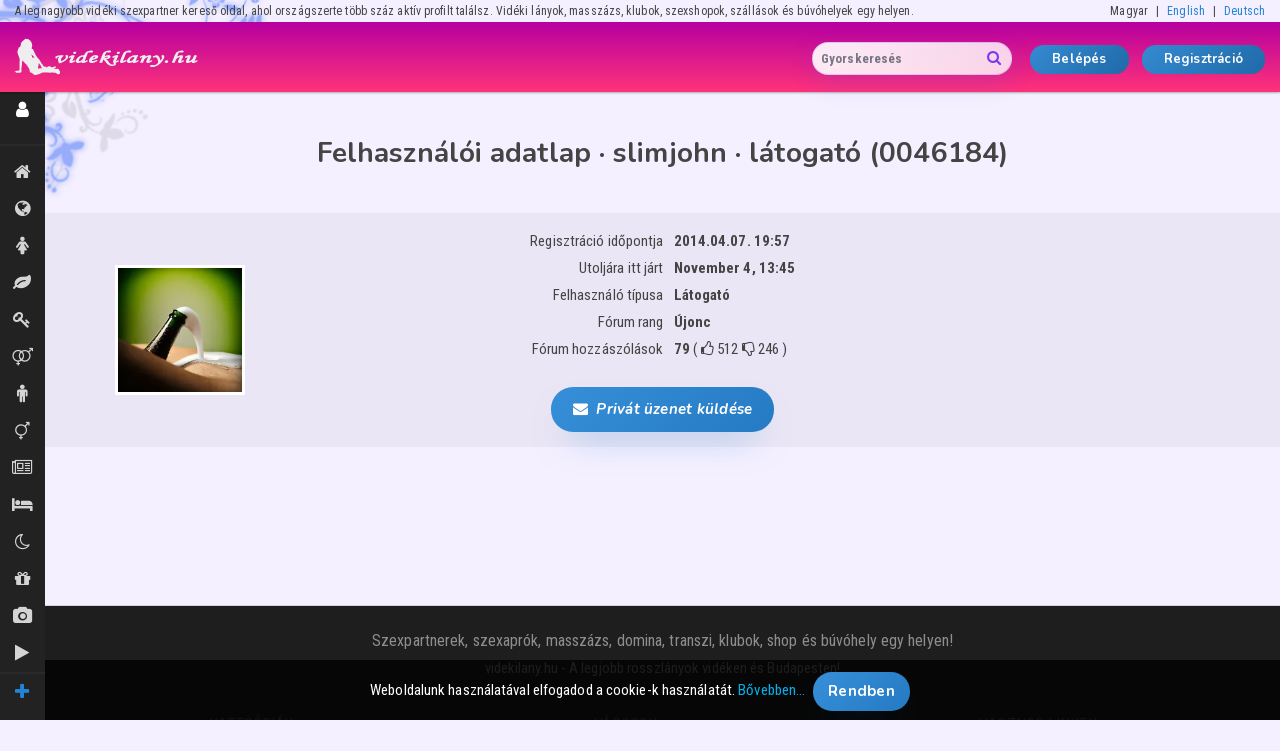

--- FILE ---
content_type: text/html; charset=utf-8
request_url: https://videkilany.hu/userinfo/46184
body_size: 7240
content:
<!DOCTYPE html> <html lang="hu" class="site-videkilany lang-hu unsigned mod-websocket mod-chat"> <head> <link rel="preconnect" href="https://static.videkilany.hu" id="staticServer"> <title>VidékiLány - Felhasználói adatlap · slimjohn · látogató  (0046184)</title> <meta charset="utf-8"> <meta name="viewport" content="width=device-width, initial-scale=1.0, maximum-scale=1.0, user-scalable=no"> <meta http-equiv="x-pjax-version" content="1763851583"> <meta http-equiv="X-UA-Compatible" content="IE=edge"> <meta name="x-site-domain" content="videkilany.hu"> <meta name="rating" content="RTA-5042-1996-1400-1577-RTA"> <meta name="description" content="Felhasználói adatlap · slimjohn · látogató  (0046184)"> <meta name="keywords" content="Szexpartner kereső, szexpartner keresés, szexpartner, masszázs, csajszi, csajok, escort, lányok, szex, vidéki lányok, sexpartner"> <meta name="search" content="VidékiLány, szexpartner kereső, szexpartner keresés: A legnagyobb vidéki szexpartner kereső oldal a videkilany.hu Itt megtalálható a számodra legjobb sexpartner." /> <meta name="age" content="18" /> <meta property="og:title" content="Szexpartner kereső, Masszázs lányok, Klub, Shop, Búvóhely"> <meta property="og:type" content="website"> <meta property="og:image" content="https://videkilany.hu/images/og-default-vl.jpg"> <meta property="og:url" content="https://videkilany.hu/userinfo/46184"> <meta property="og:description" content="VidékiLány a szexpartner kereső. Több száz alkalmi partner kereső hirdetés az elsőszámú vidéki szexpartner oldalon. A legnagyobb vidéki kereső a videkilany.hu ."> <meta property="og:locale" content="hu_HU"> <meta property="og:locale:alternate" content="en_US"> <meta property="og:locale:alternate" content="de_DE"> <meta property="og:site_name" content="videkilany.hu"> <meta name="theme-color" content="#b700a0"> <meta name="author" content="videkilany.hu"> <meta name="copyright" content="Copyright (c) 2025 | videkilany.hu"> <meta name="robots" content="all,index,follow"> <meta name="revisit-after" content="1 days"> <meta name="document-classification" content=""> <meta name="document-rights" content="Public Domain"> <meta name="document-distribution" content="Global"> <meta name="document-state" content="Dynamic"> <meta name="cache-control" content="Public"> <meta name="content-language" content="hu"> <meta name="publisher" content="videkilany.hu"> <meta name="reply-to" content="info@videkilany.hu"> <meta name="city" content="Budapest"> <meta name="country" content="Hungary"> <meta name="page-type" content="General Information"> <meta name="resource-type" content="DOCUMENT"> <meta name="subcategory" content="Business"> <meta name="category" content="Entertainment"> <link rel="alternate" href="https://videkilany.hu/userinfo/46184" hreflang="x-default" /> <meta name="apple-mobile-web-app-title" content="Szexpartner kereső, Masszázs lányok, Klub, Shop, Búvóhely"> <meta name="mobile-web-app-capable" content="yes"> <meta name="apple-mobile-web-app-status-bar-style" content="black"> <link rel="apple-touch-icon" sizes="180x180" href="https://static.videkilany.hu/favicons/icon_180.png"> <link rel="manifest" href="/manifest.json"> <link rel="icon" type="image/png" sizes="144x144" href="https://static.videkilany.hu/favicons/favicon_144.png"> <link rel="icon" type="image/png" sizes="96x96" href="https://static.videkilany.hu/favicons/favicon_96.png"> <link rel="icon" type="image/png" sizes="64x64" href="https://static.videkilany.hu/favicons/favicon_64.png"> <link rel="icon" type="image/png" sizes="48x48" href="https://static.videkilany.hu/favicons/favicon_48.png"> <link rel="icon" type="image/png" sizes="32x32" href="https://static.videkilany.hu/favicons/favicon_32.png"> <link rel="icon" type="image/png" sizes="16x16" href="https://static.videkilany.hu/favicons/favicon_16.png"> <link href="/css/bootstrap.min.css?v=91b1c8d" rel="stylesheet" type="text/css"> <link rel="preconnect" href="https://fonts.gstatic.com"> <link href="https://fonts.googleapis.com/css2?family=Nunito:ital,wght@0,400;0,700;1,400;1,700&family=Roboto+Condensed:ital,wght@0,300;0,400;0,700;1,300;1,400;1,700&display=swap" rel="stylesheet"> <link href="https://static.videkilany.hu/vendors/font-awesome-4.7.0/css/font-awesome.min.css" rel="stylesheet"> <link href="/css/vendors.min.css?v=8da5505" rel="stylesheet" type='text/css'> <link href="/css/site.min.css?v=6403883" rel="stylesheet" type='text/css'> <script type="application/ld+json">
    {
      "@context": "https://schema.org/",
      "@type": "WebSite",
      "name": "VidékiLány",
      "url": "https://videkilany.hu",
      "potentialAction": {
        "@type": "SearchAction",
        "target": {
          "@type": "EntryPoint",
          "urlTemplate": "https://videkilany.hu/kereses/talalat?gyorskereso={search_term_string}"
        },
        "query-input": "required name=search_term_string"
      }
    }
    </script> <script async src="https://www.googletagmanager.com/gtag/js?id=G-7GQ0TW9RDM"></script> <script>
                window.dataLayer = window.dataLayer || [];
                function gtag(){dataLayer.push(arguments);}
                gtag('js', new Date());

                gtag('config', 'G-7GQ0TW9RDM');

                gtag('config', 'AW-605989785');
            </script> <meta name="yandex-verification" content="69aa6fd9ec3c53af" /> <meta name="msvalidate.01" content="D1E40FC742A639DF1DF2FFD504EBB899" /> </head> <body class="onpage-userinfo "> <nav id="site-navbar" class="navbar navbar-default navbar-fixed-top"> <div class="navbar-top hidden-xs prfix"> <div class="container-fluid"> <div class="row"> <div class="col-sm-9 site-slogen">
                    A legnagyobb vidéki szexpartner kereső oldal, ahol országszerte több száz aktív profilt találsz.  Vidéki lányok, masszázs, klubok, szexshopok, szállások és búvóhelyek egy helyen.
                </div> <div class="col-sm-3 text-right"> <ul class="site-langs"> <li> <span>Magyar</span> </li> <li> <a href="/en">English</a> </li> <li> <a href="/de">Deutsch</a> </li> </ul> </div> </div> </div> </div> <div class="container-fluid navbar-main prfix"> <div class="navbar-wrapper"> <div class="container-fluid"> <div class="navbar-header"> <button type="button" class="navbar-toggle navbar-bars menu-left-hide" data-blacktop="menu"> <span class="icon-bar ib1"></span> <span class="icon-bar ib2"></span> <span class="icon-bar ib3"></span> </button> <div class="navbar-brand"> <a href="/" class="site-logo"></a> </div> <ul class="navbar-circles" data-pjax> <li class="hidden-lg hidden-md"><button id="quicksearch-circle" type="button" data-blacktop="quicksearch"><i class="fa fa-search"></i></button></li> </ul> <div class="navbar-form hidden-xs"> <div class="input-group mainsearch hidden-sm"> <form action="/kereses/talalat" method="get" class="quickseach"> <input name="gyorskereso" type="text" class="form-control input-sm" placeholder="Gyorskeresés" data-quicksearch autocomplete="off"> <span class="input-group-addon"><i class="fa fa-search" data-qs-icon></i></span> </form> </div> <div class="form-group"> <a href="/login" role="button" class="btn btn-primary btn-sm hide-on-login" data-pjax="off">Belépés</a> <a href="/regisztracio" class="btn btn-primary btn-login btn-sm">Regisztráció</a> </div> </div> </div> </div> </div> </div> <div class="navbar-search"> <div class="container"> <input type="text" class="form-control" placeholder="Gyorskeresés" data-quicksearch data-blacktop-keep> </div> </div> </nav> <div class="site-wrapper"> <div id="menu-left" class="hidden-xs" data-pjax><ul><li class="li-profile" data-leftmenu-name="regindex"><a href="/regisztracio"><i class="fa fa-user"></i>Regisztráció / Hirdetésfeladás</a></li><li class="menu-block-title"></li><li data-leftmenu-name="fooldal"><a href="/"><i class="fa fa-home"></i>Kiemeltek, legújabbak</a></li> <li data-leftmenu-name="osszes"><a href="/hirdetesek"><i class="fa fa-globe"></i>Összes</a></li> <li data-leftmenu-name="holgyek"><a href="/holgyek"><i class="fa fa-female"></i>Hölgyek</a></li> <li data-leftmenu-name="masszazs"><a href="/masszazs"><i class="fa fa-leaf"></i>Masszázs</a></li> <li data-leftmenu-name="dominak"><a href="/dominak"><i class="fa fa-key"></i>Dominák</a></li> <li data-leftmenu-name="parok"><a href="/parok"><i class="fa fa-venus-mars"></i>Párok</a></li> <li data-leftmenu-name="urak"><a href="/urak"><i class="fa fa-male"></i>Urak</a></li> <li data-leftmenu-name="travik"><a href="/transzik"><i class="fa fa-transgender"></i>Transzik, travik</a></li> <li data-leftmenu-name="aprok"><a href="/aprok"><i class="fa fa-newspaper-o"></i>Aprók</a></li> <li data-leftmenu-name="buvohelyek"><a href="/buvohelyek"><i class="fa fa-bed"></i>Szállás / Búvóhelyek</a></li> <li data-leftmenu-name="klubok"><a href="/klubok"><i class="fa fa-moon-o"></i>Klubok</a></li> <li data-leftmenu-name="shopok"><a href="/shopok"><i class="fa fa-gift"></i>Shopok</a></li> <li data-leftmenu-name="ujkepekcsoportos"><a href="/ujkepek/2025-11-28"><i class="fa fa-camera"></i>Új képek</a></li> <li data-leftmenu-name="ujvideokegyszeru"><a href="/ujvideok/egyszeru"><i class="fa fa-play"></i>Új videók</a></li> <li class="menu-block-title no-hover"><i class="fa fa fa-plus"></i> <span>További oldalak</span></li><li data-leftmenu-name="kereses"><a href="/kereses"><i class="fa fa-search"></i> <span>Keresés</span></a></li><li data-leftmenu-name="fotosok"><a href="/fotosok"><i class="fa fa-camera-retro"></i> <span>Fotósok</span></a></li><li data-leftmenu-name="velemenyek"><a href="/velemenyek"><i class="fa fa-commenting"></i> <span>Vélemények</span></a></li><li data-leftmenu-name="forumindex"><a href="/forum"><i class="fa fa-hashtag"></i> <span>Fórum</span></a></li><li data-leftmenu-name="map"><a href="/terkep"><i class="fa fa-map-marker"></i> <span>Térkép</span></a></li><li data-leftmenu-name="tippek"><a href="/tippek"><i class="fa fa-lightbulb-o"></i> <span>Tippek az oldalhoz</span></a></li><li data-leftmenu-name="szexszotar"><a href="/szexszotar"><i class="fa fa-book"></i> <span>Szexszótár</span></a></li><li data-leftmenu-name="gyik"><a href="/gyik"><i class="fa fa-question"></i> <span>Gyakran Ismételt Kérdések</span></a></li><li data-leftmenu-name="kapcsolat"><a href="/kapcsolat"><i class="fa fa-envelope-o"></i> <span>Kapcsolat</span></a></li><li class="ml-push-bottom"></li></ul><div class="arrow-down"><i class="fa fa-arrow-down" aria-hidden="true"></i></div></div> <div class="site-header"> </div> <div id="pages" class="menu-left-push"> <div id="pages-normal" data-page-container> <div class="page page-userinfo fullpage " data-page="userinfo" data-page-type="modal"> <div class="modalpage-wrap-1"> <div class="modalpage-wrap-2"> <div class="modalpage-header"> <div class="container sec-title"> <h1 class="mph-title">Felhasználói adatlap · slimjohn · látogató  (0046184)</h1> </div> <div class="mph-buttons container no-font fix-below-nav"> <div class="mph-buttons-wrap"> <button href="#" type="button" data-name="btn-save" class="btn btn-primary show-circle-text" data-pjax="modal" data-pjax-options="replace" style="display:none;"><i class="fa fa-check"></i><span>Adatlap mentése</span></button> <button name="close" class="btn btn-default btn-icon-only">×</button> </div> </div> </div> <div class="modalpage-body"> <input type="text" class="page-focus-trap"> <div class="userinfo-header"> <div class="container"> <div class="uih-desc"> <a href="https://img.videkilany.hu/i/IWPNrbroxCaWl9coBevTDzZlHgT9RHqbaOMuwKoCHW4/rs:fit:1280:1024/wm:1:nowe/cb:i0/czM6Ly92bGltYWdlcy84ZjRmOWUwYzQxNDU5Nzg3NjI3OWExZmI3MGUwMDNiNy5qcGc.jpg" target="_blank"> <img src="https://img.videkilany.hu/i/kiKkYKT7jW0k2Xo31xGKfX3nun52H3hdZ08UBNGCLFE/rs:fill:200:200:1/cb:i0/czM6Ly92bGltYWdlcy84ZjRmOWUwYzQxNDU5Nzg3NjI3OWExZmI3MGUwMDNiNy5qcGc.jpg" alt="slimjohn" title="slimjohn"> </a> <table> <tr> <td class="col-key">Regisztráció időpontja</td> <td class="col-val">2014.04.07. 19:57</td> </tr> <tr> <td class="col-key">Utoljára itt járt</td> <td class="col-val">November 4, 13:45</td> </tr> <tr> <td class="col-key">Felhasználó típusa</td> <td class="col-val">Látogató</td> </tr> <tr> <td class="col-key">Fórum rang</td> <td class="col-val">Újonc</td> </tr> <tr> <td class="col-key">Fórum hozzászólások</td> <td class="col-val" style="font-weight: normal;"> <strong>79</strong> <span>( </span> <i class="fa fa-thumbs-o-up"></i> <span> 512</span> <i class="fa fa-thumbs-o-down"></i> <span> 246</span> <span> )</span> </td> </tr> </table> </div> <div class="text-center text-italic margin-line-top"> <button type="button" name="btnMsg" class="btn btn-primary btn-mail" data-pjax="modal" data-pid="146184"><i class="fa fa-envelope"></i>&nbsp;&nbsp;Privát üzenet küldése</button> </div> </div> </div> <input type="text" class="page-focus-trap"> <div data-page-sroll-bottom>&nbsp;</div> </div> </div> </div> <div data-page-sroll-bottom>&nbsp;</div> <input type="hidden" data-bodyclasses=" "> </div> </div> <div id="pages-modal" data-page-container></div> </div> <div class="site-footer menu-left-push"> <div class="site-footer-links"> <div class="container"> <div> <span class="text-big">Szexpartnerek, szexaprók, masszázs, domina, transzi, klubok, shop és búvóhely egy helyen!</span><br>videkilany.hu - A legjobb rosszlányok vidéken és Budapesten!
            </div> <div class="row" data-pjax> <div class="col-xs-6 col-sm-4"> <section> <h5 class="text-uppercase mb-3">Kategóriák</h5> <a href="/">Nyitólap, kiemelt lányok</a> <a href="/legujabb-szexpartnerek">A legújabb szexpartnerek</a> <a href="/holgyek">Szexpartner hölgyek</a> <a href="/urak">Szexpartner urak</a> <a href="/masszazs">Masszázs, szexmasszázs</a> <a href="/dominak">Dominák</a> <a href="/transzik">Transzik, travik</a> <a href="/aprok">Aprók</a> <a href="/buvohelyek">Szállás / Búvóhelyek</a> <a href="/klubok">Nightclubok</a> <a href="/shopok">Szexshopok</a> </section> </div> <div class="col-xs-6 col-sm-4"> <section> <h5 class="text-uppercase mb-3">Városok</h5> <a href="/budapesti-lanyok">Budapesti lányok</a> <a href="/debreceni-lanyok">Debreceni lányok</a> <a href="/gyori-lanyok">Győri lányok</a> <a href="/kecskemeti-lanyok">Kecskeméti lányok</a> <a href="/miskolci-lanyok">Miskolci lányok</a> <a href="/nyiregyhazi-lanyok">Nyíregyházi lányok</a> <a href="/pecsi-lanyok">Pécsi lányok</a> <a href="/soproni-lanyok">Soproni lányok</a> <a href="/szegedi-lanyok">Szegedi lányok</a> <a href="/szekesfehervari-lanyok">Székesfehérvári lányok</a> <a href="/zalaegerszegi-lanyok">Zalaegerszegi lányok</a> </section> </div> <div class="clearfix visible-xs-block"></div> <div class="col-xs-6 col-sm-4"> <section> <h5 class="text-uppercase mb-3">Hasznos linkek</h5> <a href="/videkilanyok">Vidéki lányok</a> <a href="/ujkepek/egyszeru">Új képek</a> <a href="/ujvideok/egyszeru">Új videók</a> <a href="/forum">Fórum</a> <a href="/kereses">Keresés</a> <a href="/fotosok">Fotósok</a> </section> </div> <div class="col-xs-6 col-sm-4"> <section> <h5 class="text-uppercase mt-15">Partneroldalak:</h5> <a href="https://lanykereso.hu" target="_blank" data-pjax="off">Lánykereső</a> <a href="https://csajszik.hu" target="_blank" data-pjax="off">Csajszik</a> <a href="/partnerek">További partnerek</a> </section> </div> </div> <div class="site-footer-langs text-center"> <p data-pjax> <a href="/aszf" rel="nofollow">Felhasználási feltételek</a> <span>&nbsp;&bull;&nbsp;</span> <a href="/adatvedelem" rel="nofollow">Adatvédelem</a> <span>&nbsp;&bull;&nbsp;</span> <a href="/torveny" rel="nofollow">Törvény</a> <span>&nbsp;&bull;&nbsp;</span> <a href="/kapcsolat" rel="nofollow">Kapcsolat</a> </p> <ul class="site-langs"> <li> <span>Magyar</span> </li> <li> <a href="/en">English</a> </li> <li> <a href="/de">Deutsch</a> </li> </ul> </div> <div class="text-center"> <small>© 2025 videkilany.hu (minden jog fenntartva)</small> </div> </div> </div> </div> </div> <div id="blacktop" class="prfix"> <div id="blacktop-wrapper" > <div id="blacktop-quicksearch" class="container"> <ul class="qs-found" data-pjax="modal"></ul> <div class="qs-empty"><i class="fa fa-meh-o"></i> Nincs találat a megadott keresési feltételekre.</div> <div class="qs-info text-justify"> <a href="#" class="qs-showall" data-pjax>Az összes találat megjelenítéséhez kattints ide…</a> </div> <div class="qs-loading">
        A keresés folyamatban...
        &nbsp;<i class="fa fa-refresh fa-spin"></i> </div> </div> <nav id="blacktop-menu" class="container" data-pjax> <div class="row"> <div class="col-sm-4 col-md-3 col-sm-push-8 col-md-push-6"> <div class="visible-xs-block sm-login-panel"> <form action="/login" method="post" class="sm-login-form hide-on-login" data-blacktop-keep> <fieldset> <input type="email" name="login_email" placeholder="E-mail" value="" class="form-control input-lg" autocomplete="username" required> <input type="password" name="login_jelszo" placeholder="Jelszó" value="" class="form-control input-lg" autocomplete="current-password" required> <button type="submit" class="btn btn-lg btn-block sm-login-btn"> <i class="fa fa-sign-in"></i>&nbsp;&nbsp;Belépés
                            </button> </fieldset> </form> </div> <ul class="sm-links"> <li class="sm-group-title">Saját menü</li> <li class="sm-reg-link"><a href="/regisztracio"><i class="fa fa-user"></i>Regisztráció / Hirdetésfeladás</a></li> <li><a href="/login" data-pjax="off"><i class="fa fa-sign-in"></i>Belépés</a></li> <li><a href="/kedvenceim"><i class="fa fa-star"></i>Kedvenceim</a></li> </ul> </div> <div class="col-sm-4 col-md-3 col-sm-pull-4 col-md-pull-3"> <ul class="sm-links"> <li class="sm-group-title">Hirdetések</li> <li data-leftmenu-name="fooldal"><a href="/"><i class="fa fa-home"></i>Kiemeltek, legújabbak</a></li> <li data-leftmenu-name="osszes"><a href="/hirdetesek"><i class="fa fa-globe"></i>Összes</a></li> <li data-leftmenu-name="holgyek"><a href="/holgyek"><i class="fa fa-female"></i>Hölgyek</a></li> <li data-leftmenu-name="masszazs"><a href="/masszazs"><i class="fa fa-leaf"></i>Masszázs</a></li> <li data-leftmenu-name="dominak"><a href="/dominak"><i class="fa fa-key"></i>Dominák</a></li> <li data-leftmenu-name="parok"><a href="/parok"><i class="fa fa-venus-mars"></i>Párok</a></li> <li data-leftmenu-name="urak"><a href="/urak"><i class="fa fa-male"></i>Urak</a></li> <li data-leftmenu-name="travik"><a href="/transzik"><i class="fa fa-transgender"></i>Transzik, travik</a></li> <li data-leftmenu-name="aprok"><a href="/aprok"><i class="fa fa-newspaper-o"></i>Aprók</a></li> <li data-leftmenu-name="buvohelyek"><a href="/buvohelyek"><i class="fa fa-bed"></i>Szállás / Búvóhelyek</a></li> <li data-leftmenu-name="klubok"><a href="/klubok"><i class="fa fa-moon-o"></i>Klubok</a></li> <li data-leftmenu-name="shopok"><a href="/shopok"><i class="fa fa-gift"></i>Shopok</a></li> <li data-leftmenu-name="ujkepekcsoportos"><a href="/ujkepek/2025-11-28"><i class="fa fa-camera"></i>Új képek</a></li> <li data-leftmenu-name="ujvideokegyszeru"><a href="/ujvideok/egyszeru"><i class="fa fa-play"></i>Új videók</a></li> </ul> </div> <div class="col-sm-4 col-md-3 col-sm-pull-4 col-md-pull-3"> <ul class="sm-links"> <li class="sm-group-title">További oldalak</li> <li><a href="/kereses"><i class="fa fa-search"></i>Keresés</a></li> <li><a href="/fotosok"><i class="fa fa-camera-retro"></i>Fotósok</a></li> <li><a href="/velemenyek"><i class="fa fa-commenting"></i>Vélemények</a></li> <li><a href="/forum"><i class="fa fa-hashtag"></i>Fórum</a></li> <li><a href="/terkep"><i class="fa  fa-map-marker"></i>Térkép</a></li> <li><a href="/tippek"><i class="fa fa-lightbulb-o"></i>Tippek az oldalhoz</a></li> <li><a href="/szexszotar"><i class="fa fa-book"></i>Szexszótár</a></li> <li><a href="/gyik"><i class="fa fa-question"></i>Gyakran Ismételt Kérdések</a></li> <li><a href="/kapcsolat"><i class="fa fa-envelope-o"></i>Kapcsolat</a></li> </ul> </div> </div> </nav> </div> </div> <div id="jumpTop"> <div class="container"> <i class="fa fa-arrow-up"></i> </div> </div> <div id="page-loader"><b class="pl-loading"></b></div> <div id="screen-for-modal-test"></div> <div class="pswp" tabindex="-1" role="dialog" aria-hidden="true"> <div class="pswp__bg"></div> <div class="pswp__scroll-wrap"> <div class="pswp__container"> <div class="pswp__item"></div> <div class="pswp__item"></div> <div class="pswp__item"></div> <div class="imgoverlay"></div> </div> <div class="pswp__ui pswp__ui--hidden"> <div class="pswp__top-bar"> <div class="pswp__counter"></div> <button class="pswp__button pswp__button--close" title="Bezárás (Esc)"></button> <button class="pswp__button pswp__button--fs" title="'Teljes képernyő"></button> <button class="pswp__button pswp__button--zoom" title="Zoom"></button> <div class="pswp__preloader"> <div class="pswp__preloader__icn"> <div class="pswp__preloader__cut"> <div class="pswp__preloader__donut"></div> </div> </div> </div> </div> <div class="component-reactions hidden"> <div data-reaction="like" class="reaction reaction--like" title="Tetszik"> <i class="fa"></i> <span></span> </div> <div data-reaction="love" class="reaction reaction--love" title="Imádom"> <i class="fa"></i> <span></span> </div> </div> <div class="pswp__share-modal pswp__share-modal--hidden pswp__single-tap"> <div class="pswp__share-tooltip"></div> </div> <button class="pswp__button pswp__button--arrow--left" title="Előző"> </button> <button class="pswp__button pswp__button--arrow--right" title="Következő"> </button> <div class="pswp__caption"> <div class="pswp__caption__center"></div> </div> <div class="bottom-links"> <a href="#" data-name="complain" data-image="true" class="btnBox btnComplain">Valótlan kép bejelentése</a> </div> </div> </div> <div class="videoplayer"></div> </div> <div id="cookie-policy">
        Weboldalunk használatával elfogadod a cookie-k használatát.
        <a href="/adatvedelem" rel="nofollow" data-cp="more" data-pjax>Bővebben…</a> <button type="button" class="btn btn-primary" data-cp="ok">Rendben</button> </div> <script src="https://static.videkilany.hu/js/modernizr-custom-211214.js"></script> <script src="https://static.videkilany.hu/vendors/jquery-1.12.3/jquery.min.js"></script> <script src="https://static.videkilany.hu/vendors/bootstrap-3.3.6/js/bootstrap.min.js"></script> <script src="/js/jqueryui.min.js?v=de8bdd7"></script> <script src="/js/vendorsfork.min.js?v=5648651"></script> <script src="/js/vendors.min.js?v=b465116"></script> <script src="/js/site.min.js?v=555f968"></script> <script src="https://cdn.jsdelivr.net/npm/tus-js-client@latest/dist/tus.min.js"></script> <script type="application/javascript">
        (function (factory) {
            if (typeof define === 'function' && define.amd) {
                define(['jquery'], factory);
            } else if (typeof module === 'object' && typeof module.exports === 'object') {
                factory(require('jquery'));
            } else {
                factory(jQuery);
            }
        }(function (jQuery) {
            jQuery.lngKeys = {
                save: 'Mentés',
                cancel: 'Mégse',
                close: 'Bezárás',
                yes: 'Igen',
                no: 'Nem'
            };
        }));
    </script> </body> </html>

--- FILE ---
content_type: text/css
request_url: https://videkilany.hu/css/site.min.css?v=6403883
body_size: 65262
content:
.no-scroll{overflow:hidden}.no-margin{margin:0!important}.no-padding{padding:0!important}.no-radius{border-radius:0!important}.no-font{font-size:0}.no-wrap{white-space:nowrap!important}.no-text-sel{-webkit-user-select:none!important;-moz-user-select:none!important;-ms-user-select:none!important;user-select:none!important}.no-right-click,.no-right-click img{-webkit-touch-callout:none!important}.bold,.text-bold{font-weight:700}.text-white{color:#fff}.text-black{color:#000}.text-color{color:#444}.text-light{color:#ababab}.text-thin{font-weight:100}.text-tight{line-height:1.4}.text-big,big{font-size:16px!important}.text-normal{font-size:15px!important}.text-small{font-size:13px!important}.text-italic{font-style:italic!important}.text-handwrite{font-family:Nunito,Helvetica,Arial,sans-serif}.cursor-pointer{cursor:pointer}.color-szerk{color:#0c7eda}.color-user{color:#7E00DA}.color-red{color:red}.grayscale{-webkit-filter:grayscale(100%);filter:grayscale(100%)}.mt-0{margin-top:0!important}.mb-0{margin-bottom:0!important}.p-15{padding:15px}.mt-15{margin-top:15px!important}.ml-15{margin-left:15px!important}.ml-25{margin-left:25px!important}.margin-line-top{margin-top:1em}.margin-line-bottom{margin-bottom:1em}.margin-all-sm{margin:5px}.position-relative{position:relative}.position-absolute{position:absolute}.display-inline-block{display:inline-block}.border-0{border:none}.vmiddle{vertical-align:middle!important}.vmiddle *{vertical-align:middle!important}.select-placeholder.unselected{color:#bbb}.select-placeholder option{color:#000}.select-placeholder option:first-child{color:#bbb}.select-placeholder option.option-disabled{display:none}.tagbox{list-style-type:none;margin:0;padding:0;font-size:0;line-height:1.3}.tagbox:after,.tagbox:before{content:" ";display:table}.tagbox:after{clear:both}.tagbox li{display:inline-block;padding:1px;margin:0}.tagbox li a,.tagbox li span{display:inline-block;border-radius:3px;color:#fff;padding:5px 10px;font-size:15px;text-align:center}.tagbox li a b,.tagbox li span b{display:block;font-size:11px;font-weight:400}.tagbox.tagbox-h{display:inline-block}.tagbox.tagbox-h li a b,.tagbox.tagbox-h li span b{display:inline;margin-left:3px;margin-right:3px}.desctable{border-collapse:collapse;border-spacing:0;width:100%}.desctable td{background-color:rgba(255,255,255,.25);vertical-align:baseline;white-space:nowrap;border-bottom:1px transparent solid}.desctable td:first-child{text-align:right}.desctable td:last-child{text-align:left;padding-left:3px}.desctable td.val{font-size:15px}.desctable td.dsc{font-size:11px}.desctable td .sticky-note{text-align:center;cursor:pointer;margin-right:2px;margin-bottom:1px;-webkit-transition:.3s;-o-transition:.3s;transition:.3s}.desctable td .sticky-note:hover{-webkit-transition:.3s;-o-transition:.3s;transition:.3s;background-color:#debec4}.desctable td .sticky-note:hover i{background-color:#a13d72}.desctable td .sticky-note i{padding-top:4px;padding-bottom:4px;width:35px;border-radius:3px;font-size:14px;background-color:#7C2F58;color:#fff}.desctable tr.rowsep td{background-color:transparent;font-size:0;height:1px;padding:0}.btn-loader .fa-pulse,.btn-loader .fa-spin{display:none}.btn-loader.btn-loading .fa,.form-loading .btn-loader .fa{display:none}.btn-loader.btn-loading .fa-pulse,.btn-loader.btn-loading .fa-spin,.form-loading .btn-loader .fa-pulse,.form-loading .btn-loader .fa-spin{display:inline-block}.readmore .readmore-button{font-style:italic;font-weight:700;color:#5E4C9B;white-space:nowrap}.readmore .readmore-fulltext{display:none}#captchaCode{text-transform:uppercase}#captchaCode::-webkit-input-placeholder{text-transform:none}.mce-content-body,.text-editable{line-height:1.4;color:#444}.mce-content-body h2,.mce-content-body h3,.mce-content-body h4,.text-editable h2,.text-editable h3,.text-editable h4{margin:0}.mce-content-body p,.text-editable p{margin:0}.mce-content-body{font-family:"Roboto Condensed","Helvetica Neue",Helvetica,Arial,sans-serif;font-size:15px}.mce-content-body .mceNonEditable{outline:0!important}.mce-content-body .text-muted{color:silver}blockquote{background:url(https://static.videkilany.hu/images/quote.gif) 10px 10px no-repeat;border:1px solid #dbdbdb;font-size:12px;margin:10px 0 0;overflow:hidden;padding:10px}blockquote blockquote{margin-left:10px}.quotepost1{background-color:#F5F0FF}.quotepost2{background-color:#EBE6F5}blockquote cite{font-style:normal;margin-left:20px;display:block;border:none}blockquote.uncited{padding-top:25px}.text-editable p{margin:0}.fix-below-nav{position:fixed;left:0;top:70px;right:0;margin-top:0!important;margin-bottom:0!important;z-index:12}.wscroll .fix-below-nav{top:70px}@media (max-width:767px){.panel-xs-full{margin-left:-15px;margin-right:-15px}}@media (min-width:768px){.fix-below-nav{top:97px}.alert-fluid .alert-container{width:705px}}@media (min-width:992px){.alert-fluid .alert-container{width:925px}}@media (min-width:1200px){.alert-fluid .alert-container{width:1125px}}.navbar{border:none;margin:0}.navbar .hstats{display:inline-block;text-align:center;line-height:1;vertical-align:middle;margin-right:15px}.navbar .hstats small{margin-top:3px;display:block}.navbar .hstats a{color:#fff;text-decoration:none}.navbar .btn-30{padding:0 16px;line-height:30px;height:30px;font-size:12px}.navbar-top{white-space:nowrap;height:22px;line-height:22px;font-size:12px;color:#444;-webkit-transition:margin .5s;-o-transition:margin .5s;transition:margin .5s}.navbar-top .site-slogen{white-space:nowrap;overflow:hidden;text-overflow:ellipsis}.wscroll .navbar-top{margin-top:-22px}.navbar-main{background:url(https://static.videkilany.hu/images/bg_topline_default.png) 0 -70px repeat-x;-webkit-box-shadow:0 0 7px #96ABFA;box-shadow:0 0 7px #96ABFA;color:#fff;padding:0}.navbar-main>div{background:url(https://static.videkilany.hu/images/bg_topline_default.png) 0 0 no-repeat}@media (max-width:767px){.navbar-main>div{background-image:none!important}}.wscroll .navbar-main{background-position:0 -140px}.wscroll .navbar-main>div{background-image:none!important}.navbar-main .navbar-header{position:relative;float:none}.navbar-main .navbar-bars{height:70px;line-height:70px;padding:0 15px 0 3px;margin:0}.navbar-main .navbar-bars .icon-bar{-webkit-transition:all .5s;-o-transition:all .5s;transition:all .5s}.blacktop-open.csstransforms .navbar-main .navbar-bars .ib1{-webkit-transform:rotate(-45deg);-ms-transform:rotate(-45deg);-o-transform:rotate(-45deg);transform:rotate(-45deg);-webkit-transform-origin:right;-ms-transform-origin:right;-o-transform-origin:right;transform-origin:right}.blacktop-open.csstransforms .navbar-main .navbar-bars .ib2{opacity:0;margin-top:6px;margin-bottom:6px}.blacktop-open.csstransforms .navbar-main .navbar-bars .ib3{-webkit-transform:rotate(45deg);-ms-transform:rotate(45deg);-o-transform:rotate(45deg);transform:rotate(45deg);-webkit-transform-origin:right;-ms-transform-origin:right;-o-transform-origin:right;transform-origin:right}@media (min-width:768px){.navbar-main .navbar-bars{display:block;float:left;padding-left:0;padding-right:0;margin-left:-2px;margin-right:0;width:0;overflow:hidden;-webkit-transition:width .5s ease-in-out;-o-transition:width .5s ease-in-out;transition:width .5s ease-in-out}.blacktop-open .navbar-main .navbar-bars,.hrdts .navbar-main .navbar-bars,.wscroll-menu .navbar-main .navbar-bars{width:40px}.navbar-main .navbar-bars.menu-left-hide{display:none}}.navbar-main .navbar-user{float:right;height:70px;line-height:70px;font-size:20px;background:0 0;border:none;outline:0;padding:0;margin:0}.navbar-main .navbar-brand{padding:0 0 0 10px;font-size:0}.navbar-main .navbar-brand a.site-logo{display:block;width:192px;height:70px;font-size:0;background-position:0 0;background-repeat:no-repeat}.site-videkilany .navbar-main .navbar-brand a.site-logo{background-image:url(https://static.videkilany.hu/images/site/videkilany/logos70-full-white.png)}.signed .navbar-main .navbar-brand a.site-logo{background-position:-192px 0;width:55px}@media (min-width:500px){.signed .navbar-main .navbar-brand{margin-right:15px}.signed .navbar-main .navbar-brand a.site-logo{width:192px;background-position:0 0}}.navbar-main .form-control{background-color:#fff;border-radius:3px;padding-left:8px;padding-right:8px;width:120px}.navbar-main .navbar-form{position:absolute;right:0;top:50%;margin:-15px -15px 0 0;line-height:30px}.navbar-main .navbar-form .btn-login{line-height:1}.navbar-main .navbar-form .btn-link{background:0 0;color:#fff;padding-left:0;padding-right:0}.navbar-main .navbar-form .btn-link:hover{background:0 0;text-shadow:0 0 5px #fff}.navbar-main .form-group .btn,.navbar-main .navbar-form .btn{border-radius:999px;padding:8px 22px;line-height:1;font-weight:600;border:0;-webkit-box-shadow:0 18px 36px -18px rgba(33,131,214,.7);box-shadow:0 18px 36px -18px rgba(33,131,214,.7);background-image:-webkit-linear-gradient(315deg,#3e97e1,#175d98);background-image:-o-linear-gradient(315deg,#3e97e1,#175d98);background-image:linear-gradient(135deg,#3e97e1,#175d98);color:#fff}.navbar-main .form-group .btn:focus,.navbar-main .form-group .btn:hover,.navbar-main .navbar-form .btn:focus,.navbar-main .navbar-form .btn:hover{-webkit-box-shadow:0 22px 44px -18px rgba(33,131,214,.8);box-shadow:0 22px 44px -18px rgba(33,131,214,.8);background-image:-webkit-linear-gradient(315deg,#50a0e4,#175d98);background-image:-o-linear-gradient(315deg,#50a0e4,#175d98);background-image:linear-gradient(135deg,#50a0e4,#175d98)}.navbar-main .form-group .btn:active,.navbar-main .navbar-form .btn:active{-webkit-box-shadow:0 14px 30px -18px rgba(33,131,214,.7);box-shadow:0 14px 30px -18px rgba(33,131,214,.7)}.navbar-main .form-group .btn+.btn,.navbar-main .navbar-form .btn+.btn{margin-left:10px}.navbar-main .mainsearch{background:-webkit-linear-gradient(315deg,rgba(255,255,255,.92),rgba(255,255,255,.8));background:-o-linear-gradient(315deg,rgba(255,255,255,.92),rgba(255,255,255,.8));background:linear-gradient(135deg,rgba(255,255,255,.92),rgba(255,255,255,.8));border-radius:999px;border:1px solid rgba(124,58,237,.2);width:200px!important;margin-right:15px;-webkit-box-shadow:0 8px 24px rgba(79,70,229,.18);box-shadow:0 8px 24px rgba(79,70,229,.18);-webkit-transition:border-color .2s ease,-webkit-box-shadow .2s ease;transition:border-color .2s ease,-webkit-box-shadow .2s ease;-o-transition:box-shadow .2s ease,border-color .2s ease;transition:box-shadow .2s ease,border-color .2s ease;transition:box-shadow .2s ease,border-color .2s ease,-webkit-box-shadow .2s ease}.navbar-main .mainsearch .form-control{background-color:transparent;border-right-width:0;color:#1f2937;-webkit-box-shadow:none;box-shadow:none;border-color:transparent;font-weight:600}.navbar-main .mainsearch .form-control::-moz-placeholder{color:rgba(30,41,59,.6);opacity:1}.navbar-main .mainsearch .form-control:-ms-input-placeholder{color:rgba(30,41,59,.6)}.navbar-main .mainsearch .form-control::-webkit-input-placeholder{color:rgba(30,41,59,.6)}.navbar-main .mainsearch .input-group-addon{padding-left:0;padding-right:10px;color:#7c3aed;float:right;font-size:15px}.navbar-main .mainsearch .fa.fa-search{position:absolute;right:10px;color:inherit}.navbar-main .mainsearch:hover{border-color:rgba(124,58,237,.32);-webkit-box-shadow:0 12px 28px rgba(79,70,229,.24);box-shadow:0 12px 28px rgba(79,70,229,.24)}.wscroll .navbar-main{-webkit-box-shadow:0 0 10px #518dea;box-shadow:0 0 10px #518dea}.navbar-search{background:#404040;padding-top:4px;padding-bottom:4px;display:none}.navbar-search .form-control{height:37px;line-height:37px;-webkit-box-shadow:none;box-shadow:none;background:0 0;color:#fff}.navbar-search .form-control::-moz-placeholder{color:#a6a6a6;opacity:1}.navbar-search .form-control:-ms-input-placeholder{color:#a6a6a6}.navbar-search .form-control::-webkit-input-placeholder{color:#a6a6a6}#pages .navbar-floating-right{position:fixed;top:0;left:0;width:100%;z-index:999}#pages .navbar-floating-right .container{margin-top:0;margin-bottom:0;padding:0}#pages .navbar-floating-right .container .nfr-panel{position:absolute;text-align:center;right:55px;top:170px}#pages .navbar-floating-right .container .nfr-panel .btn{display:block;width:60px;height:60px;line-height:60px;border-radius:30px;margin:0 auto 10px auto;padding:0}#pages .navbar-floating-right .container .nfr-panel .btn-lg{width:100px;height:100px;line-height:100px;border-radius:50px;font-size:15px}#pages .navbar-floating-right .container .nfr-panel .btn-success{color:#000}#pages .navbar-floating-right .container .nfr-panel .btn span{display:inline-block;max-width:100%;overflow:hidden;text-overflow:ellipsis;line-height:1.3;vertical-align:middle}ul.navbar-circles{float:left;list-style-type:none;margin:0;padding:0}ul.navbar-circles>li{height:70px;padding:0 5px;float:left;display:block}ul.navbar-circles>li button,ul.navbar-circles>li>a{display:block;border:none;outline:0!important;position:relative;padding:0;margin-top:15px;color:#fff;background:url(https://static.videkilany.hu/images/alpha_black_10.png);background:rgba(0,0,0,.06);font-size:18px;width:40px;height:40px;line-height:40px;text-align:center;border-radius:50%}ul.navbar-circles>li button:hover,ul.navbar-circles>li>a:hover{background:url(https://static.videkilany.hu/images/alpha_white_20.png);background:rgba(255,255,255,.2);color:#fff}ul.navbar-circles>li button b,ul.navbar-circles>li>a b{display:block;font-family:tahoma,sans-serif;font-size:11px;font-weight:700;position:absolute;line-height:1;right:5px;top:2px;background-color:#2183d6;color:#fff;padding:2px 4px 3px 3px;border-radius:3px}ul.navbar-circles>li button.nbc-pulse i,ul.navbar-circles>li>a.nbc-pulse i{-webkit-animation:opa-hide-show 1s ease-out infinite;-o-animation:opa-hide-show 1s ease-out infinite;animation:opa-hide-show 1s ease-out infinite}ul.navbar-circles>li #chat-circle b{top:6px;right:6px;background-color:silver;font-size:0;padding:0;width:10px;height:10px;border-radius:5px}ul.navbar-circles>li #chat-circle.chat-online b{background-color:#0f0}#blacktop{position:fixed;top:0;left:0;width:100%;height:100%;overflow:auto;z-index:999;color:#fff;display:none}#blacktop #blacktop-wrapper{background:#242426;background:rgba(0,0,0,.85);-webkit-box-shadow:0 0 5px #000;box-shadow:0 0 5px #000;color:#fff;padding-top:92px;padding-bottom:20px}.wscroll #blacktop #blacktop-wrapper{padding-top:92px!important}@media (min-width:768px){#blacktop #blacktop-wrapper{padding-top:114px}}.blacktop-open.mobile body{overflow:hidden}.blacktop-open #blacktop{display:block}.blacktop-open #site-navbar .navbar-top{visibility:hidden}#blacktop-menu{display:none}.blacktop-menu #blacktop-menu{display:block}#blacktop-menu .sm-login-panel{margin-bottom:20px}#blacktop-menu .sm-login-panel .form-control{margin-bottom:3px;border-radius:3px}#blacktop-menu .sm-login-panel .sm-login-btn{color:#fff;background-color:#12B300;font-weight:700}#blacktop-menu .sm-login-panel .sm-login-btn:active:hover,#blacktop-menu .sm-login-panel .sm-login-btn:focus,#blacktop-menu .sm-login-panel .sm-login-btn:hover{background-color:#0f9a00}#blacktop-menu .sm-login-panel .sm-login-btn:active{background-color:#0f9a00;background-image:-webkit-radial-gradient(circle,#0f9a00 10%,#12B300 11%);background-image:-o-radial-gradient(circle,#0f9a00 10%,#12B300 11%);background-image:radial-gradient(circle,#0f9a00 10%,#12B300 11%);background-repeat:no-repeat}#blacktop-menu ul.sm-links{list-style-type:none;padding:0;margin:0 -15px}#blacktop-menu ul.sm-links li a{display:block;font-size:15px;line-height:45px;height:45px;padding-left:20px;padding-right:20px;-webkit-transition:none;-o-transition:none;transition:none;white-space:nowrap;overflow:hidden;text-overflow:ellipsis;text-decoration:none!important;color:#fff}#blacktop-menu ul.sm-links li a i.fa{font-size:15px;width:32px;text-align:center}.no-touchevents #blacktop-menu ul.sm-links li a:hover{background-color:rgba(33,131,214,.1);color:#479be3}#blacktop-menu ul.sm-links li a:active,#blacktop-menu ul.sm-links li a:focus{background-color:rgba(33,131,214,.3);text-decoration:none;color:#fff}#blacktop-menu ul.sm-links li.sm-reg-link a{font-variant:small-caps;font-size:18px;font-weight:700}#blacktop-menu ul.sm-links li.sm-group-title{padding:0 15px;white-space:nowrap;overflow:hidden;text-overflow:ellipsis;color:#479be3;font-size:20px}#blacktop-menu ul.sm-links .egyenleg-box .amount{display:inline-block;background-color:#de1a8c;height:24px;line-height:24px;padding:0 9px;border-radius:4px;color:#fff}@media (min-width:768px){#blacktop-menu ul.sm-links li a{padding-left:15px;padding-right:15px;font-size:14px;height:auto;line-height:2.6}#blacktop-menu ul.sm-links li.sm-group-title{font-size:18px}}#blacktop-quicksearch{display:none}#blacktop-quicksearch ul.qs-found{display:none;list-style-type:none;padding:0;margin-bottom:10px}#blacktop-quicksearch ul.qs-found:after,#blacktop-quicksearch ul.qs-found:before{content:" ";display:table}#blacktop-quicksearch ul.qs-found:after{clear:both}#blacktop-quicksearch ul.qs-found li.qs-item{display:block;font-size:0;padding:0;margin:0}#blacktop-quicksearch ul.qs-found li.qs-item a{display:block;color:#fff;background-color:#3c2940;padding:5px 15px 5px 5px;border-radius:3px;font-size:0;margin:0 2px 4px 2px;white-space:nowrap}#blacktop-quicksearch ul.qs-found li.qs-item a:hover{background:#533959}#blacktop-quicksearch ul.qs-found li.qs-item a img,#blacktop-quicksearch ul.qs-found li.qs-item a span{display:inline-block;vertical-align:middle}#blacktop-quicksearch ul.qs-found li.qs-item a img{background:#332337;border-radius:3px;width:50px;height:50px}#blacktop-quicksearch ul.qs-found li.qs-item a span{font-size:14px;line-height:1.2;margin-left:10px;overflow:hidden;text-overflow:ellipsis;white-space:nowrap;max-width:70%}#blacktop-quicksearch ul.qs-found li.qs-item a span small{font-size:12px}@media (min-width:500px){#blacktop-quicksearch ul.qs-found li.qs-item{float:left;width:50%}}@media (min-width:600px){#blacktop-quicksearch ul.qs-found li.qs-item{width:33.333%}}@media (min-width:992px){#blacktop-quicksearch ul.qs-found li.qs-item{width:25%}}#blacktop-quicksearch .qs-info{font-size:12px;color:#51adf6}#blacktop-quicksearch .qs-empty,#blacktop-quicksearch .qs-loading,#blacktop-quicksearch .qs-showall{display:none}.blacktop-quicksearch #blacktop-quicksearch{display:block}#blacktop-quicksearch.quicksearch-empty .qs-empty{display:block;font-size:15px}#blacktop-quicksearch.quicksearch-empty .qs-info{display:none}#blacktop-quicksearch.quicksearch-loading .qs-loading{display:block}#blacktop-quicksearch.quicksearch-found ul.qs-found{display:block}#blacktop-quicksearch.quicksearch-found .qs-loading{display:none}#blacktop-quicksearch.quicksearch-found .qs-showall{display:block;font-weight:700;font-size:14px;text-align:left;color:#fff;line-height:1}#blacktop-quicksearch.quicksearch-found .qs-showall:hover{text-decoration:none;color:#479be3}@media (max-width:991px){.blacktop-menu .navbar-search,.blacktop-quicksearch .navbar-search{display:block}.blacktop-menu .navbar-search input,.blacktop-quicksearch .navbar-search input{padding-left:0;padding-right:0}.blacktop-menu .navbar-search input::-moz-placeholder,.blacktop-quicksearch .navbar-search input::-moz-placeholder{color:#fff;opacity:1}.blacktop-menu .navbar-search input:-ms-input-placeholder,.blacktop-quicksearch .navbar-search input:-ms-input-placeholder{color:#fff}.blacktop-menu .navbar-search input::-webkit-input-placeholder,.blacktop-quicksearch .navbar-search input::-webkit-input-placeholder{color:#fff}.blacktop-menu #blacktop-menu,.blacktop-menu #blacktop-quicksearch,.blacktop-quicksearch #blacktop-menu,.blacktop-quicksearch #blacktop-quicksearch{padding-top:45px}}#blacktop-uzenetek{display:none}.blacktop-uzenetek #blacktop-uzenetek{display:block}#blacktop-uzenetek .text-muted{color:#888}#blacktop-uzenetek .msgs-link-all{display:block;text-align:center;font-size:12px;color:#2183d6;line-height:1.2;padding:5px 0;margin-bottom:-5px}#blacktop-uzenetek .msgs-link-all:hover{text-decoration:none;color:#479be3}#blacktop-uzenetek .msgs-empty,#blacktop-uzenetek .msgs-loader{background-color:#3c2940;text-align:center;border-radius:3px;margin:4px 0;white-space:nowrap;line-height:45px;padding:0 15px}#blacktop-uzenetek .msgs-lines .msg-line{color:#ccc;background-color:#3c2940;border-radius:3px}#blacktop-uzenetek .msgs-lines .msg-line i.msg-icon{color:#fff}#blacktop-uzenetek .msgs-lines .msg-line.msg-unread .msg-from,#blacktop-uzenetek .msgs-lines .msg-line.msg-unread .msg-time,#blacktop-uzenetek .msgs-lines .msg-line.msg-unread .msg-txt{color:#fff}#blacktop-uzenetek .msgs-lines .msg-line:hover{background:#533959}#blacktop-uzenetek .pm-names span.pm-name-szerk{background:url(https://static.videkilany.hu/images/logo16white.png) left center no-repeat;color:#fff}#blacktop-kozosseg{display:none}.blacktop-kozosseg #blacktop-kozosseg{display:block}.site-header{border:none;padding-top:93px;padding-bottom:0;margin:0}@media (max-width:767px){.site-header{padding-top:70px}}#menu-left{width:45px;height:100%;position:fixed;top:70px;z-index:12;overflow:hidden;background-color:#222;-webkit-transition:all .3s ease-in-out;-o-transition:all .3s ease-in-out;transition:all .3s ease-in-out;-webkit-transition-delay:.3s;-o-transition-delay:.3s;transition-delay:.3s}#menu-left.menu-white{-webkit-box-shadow:0 5px 20px rgba(0,0,0,.1);box-shadow:0 5px 20px rgba(0,0,0,.1);background-color:#fff}#menu-left.menu-white ul li{background-color:#fff}#menu-left.menu-white ul li a{color:#464646}#menu-left.menu-white ul li a:hover:not(.no-hover){border-left:none}#menu-left.menu-white ul li.menu-block-title{border-top:2px solid #f3f3f3}#menu-left.menu-white ul li:first-child a{color:#464646}#menu-left.menu-white .simplebar-scrollbar{background-color:rgba(0,0,0,.4)}#menu-left .ml-push-bottom{height:110px}#menu-left.opened{width:260px}#menu-left .simplebar-scrollbar{background-color:rgba(255,255,255,.4);-webkit-transition:opacity .3s ease-in-out;-o-transition:opacity .3s ease-in-out;transition:opacity .3s ease-in-out;border-radius:0;right:0;width:7px}#menu-left .simplebar-track{z-index:2000}#menu-left .simplebar-content{overflow:hidden}#menu-left span{font-size:14px}#menu-left:hover{width:260px}#menu-left:hover .menu-left-off{width:260px}#menu-left:hover span{display:inline-block}#menu-left.is-active{-webkit-transition:none;-o-transition:none;transition:none}#menu-left .arrow-down{opacity:.3;position:absolute;bottom:100px;left:200px;background-color:#d4d4d4;padding:0;border-radius:50%;color:#000;-webkit-transition:all .3s ease-in-out;-o-transition:all .3s ease-in-out;transition:all .3s ease-in-out}#menu-left .arrow-down .fa{width:45px;height:45px;line-height:45px}#menu-left .arrow-down.hide-me{opacity:0}#menu-left ul{list-style-type:none;padding:0;margin:0;font-size:14px}#menu-left ul li{display:inline-block;width:100%;background-color:#222;white-space:nowrap}#menu-left ul li.menu-left-active a{color:#fff;background-color:#2183d6}#menu-left ul li.menu-block-title{border-left:none;color:#2183d6;text-transform:uppercase;border-top:2px solid #2a2a2a}#menu-left ul li:first-child a{color:#fff}#menu-left ul li a{padding:0;color:#d4d4d4;text-decoration:none;line-height:36px;display:block;-webkit-transition:all .3s ease;-o-transition:all .3s ease;transition:all .3s ease}#menu-left ul li a:hover:not(.no-hover){border-left:5px solid #fff;margin-left:0;color:#fff;background-color:#2183d6}#menu-left ul li .amount{display:inline-block;background-color:#de1a8c;height:24px;line-height:24px;padding:0 9px;border-radius:4px;color:#fff}#menu-left ul .li-profile{white-space:nowrap;background-color:#222;padding-top:22px;color:#fff}#menu-left ul .li-profile .ml-profile div{display:inline-block}#menu-left ul .li-profile .ml-profile-main{font-weight:700}#menu-left ul .li-profile .ml-profile-sec{font-size:12px;color:#d1d1d1}#menu-left ul .li-profile a{-webkit-transition-delay:.3s;-o-transition-delay:.3s;transition-delay:.3s;border-left:none;width:260px;display:inline-block}#menu-left ul .li-profile a:hover{border-left:none}#menu-left ul .li-profile a.adataim{margin-left:0;padding-left:0;color:#fff;background-color:#2183d6}#menu-left ul .li-profile a.ml-profile{margin-left:0;padding-left:0}#menu-left ul .li-profile a.ml-profile:hover{background-color:transparent}#menu-left ul .li-profile:hover .adataim{margin-left:-260px}#menu-left .fa{width:45px;text-align:center;height:36px;line-height:36px;font-size:18px}.menu-left-push{padding-left:0}@media (min-width:768px){.menu-left-push{padding-left:45px}}.menuleft-intro{background-color:#f5f0ff}.menuleft-intro .introjs-button{color:#fff;background-color:#2183d6;padding:0 16px;line-height:30px;height:30px;font-size:12px;text-shadow:none;border:none;background-image:none}.introjs-helperLayer{background-color:#f5f0ff}#pages .alert.alert__hirdeto-ertesito{border-radius:0}#pages .alert.alert__hirdeto-ertesito .container{margin-top:0;margin-bottom:0}#pages .alert.alert__hirdeto-ertesito .container .close{margin-top:-2px;text-decoration:none}#pages .alert.alert__hirdeto-ertesito .container a,#pages .alert.alert__hirdeto-ertesito .container a:hover{text-decoration:underline}#pages .alert.alert__hirdeto-ertesito .container .fa.fa-exclamation-triangle{-webkit-animation:opa-hide-show 1s ease-out infinite;-o-animation:opa-hide-show 1s ease-out infinite;animation:opa-hide-show 1s ease-out infinite}#pages .alert.alert-warning.alert__hirdeto-ertesito a,#pages .alert.alert-warning.alert__hirdeto-ertesito a:hover{color:#000}.site-footer{color:#686868;margin-top:60px;background-color:#1e1e1e}.site-footer-mobile{text-align:center;padding-top:15px;padding-bottom:15px}.site-footer-links{color:#8E8E8E;text-align:center;padding-top:20px;padding-bottom:10px;-webkit-box-shadow:0 0 1px #3D3D3D;box-shadow:0 0 1px #3D3D3D}.site-footer-links section{display:block;text-align:center;margin-top:20px;line-height:1}.site-footer-links section a{display:block;padding:6px 0}.site-footer-links section h5{color:#5b5b5b;margin-bottom:5px}.site-footer-links a{color:#8E8E8E}.site-footer-links a:hover{text-decoration:none;color:#fff}.site-footer-links small{color:#5b5b5b}.site-footer-langs{margin:20px;line-height:1}@media (min-width:768px){.site-footer-links section{display:inline-block;text-align:left}}.oldbrowser{display:none;background:#F3D020;background:rgba(243,208,32,.8);padding-top:20px;padding-bottom:20px;margin-top:0;margin-bottom:0;text-align:center;color:#000}.oldbrowser h4{font-size:16px;font-weight:700;color:#000;line-height:1;margin-top:0;margin-bottom:10px}.oldbrowser .ob-buttons{margin-top:10px}.oldbrowser .ob-buttons a.btn-default,.oldbrowser .ob-buttons a.btn-default:hover{color:#000}.welcome-body .oldbrowser{line-height:normal;padding-top:15px;padding-bottom:15px;margin-top:-30px;margin-bottom:30px}.welcome-body .oldbrowser h4{font-size:14px;margin-bottom:5px;line-height:normal}.no-backgroundsize .oldbrowser,.no-bgsizecover .oldbrowser,.no-borderradius .oldbrowser,.no-boxshadow .oldbrowser,.no-boxsizing .oldbrowser,.no-cssanimations .oldbrowser,.no-csstransitions .oldbrowser,.no-hashchange .oldbrowser,.no-history .oldbrowser,.no-mediaqueries .oldbrowser,.no-opacity .oldbrowser,.no-placeholder .oldbrowser,.no-rgba .oldbrowser,.no-websockets .oldbrowser{display:block}body{background:#f5f0ff url(https://static.videkilany.hu/images/bg_body_default.png) 0 0 no-repeat}@media (min-width:768px){body{background-attachment:fixed}}#pages{position:relative;overflow:hidden}#pages .container,#pages .container-fluid{margin-top:45px;margin-bottom:45px}#pages .margin-ctop{margin-top:45px}#pages .margin-cbottom{margin-bottom:45px}#pages .sec-title,#pages .sec-title-rgba{text-align:center}#pages .sec-title h1,#pages .sec-title h2,#pages .sec-title h3,#pages .sec-title h4,#pages .sec-title h5,#pages .sec-title h6,#pages .sec-title-rgba h1,#pages .sec-title-rgba h2,#pages .sec-title-rgba h3,#pages .sec-title-rgba h4,#pages .sec-title-rgba h5,#pages .sec-title-rgba h6{font-family:Nunito,Helvetica,Arial,sans-serif;text-align:center;margin:0}#pages .sec-title h1,#pages .sec-title-rgba h1{font-weight:600;font-size:28px}#pages .sec-title h2,#pages .sec-title-rgba h2{font-size:22px}#pages .sec-title h3,#pages .sec-title-rgba h3{font-size:20px}#pages .sec-title h2,#pages .sec-title h3,#pages .sec-title h4,#pages .sec-title h5,#pages .sec-title h6,#pages .sec-title-rgba h2,#pages .sec-title-rgba h3,#pages .sec-title-rgba h4,#pages .sec-title-rgba h5,#pages .sec-title-rgba h6{margin-top:6px}.rgba #pages .sec-title-rgba{background-color:rgba(0,0,0,.025);padding:30px 0}#pages .sec-desc{text-align:justify;margin-top:-20px;margin-bottom:-20px}ul.site-langs{list-style-type:none;margin:0;padding:0}ul.site-langs li{display:inline}ul.site-langs li a{padding:0}ul.site-langs li:not(:first-child):before{display:inline;content:'|';padding:0 5px;text-align:center}#jumpTop{display:block;position:fixed;z-index:11;bottom:0;width:100%}#jumpTop .container i.fa{position:absolute;width:50px;height:50px;line-height:50px;font-size:30px;text-align:center;padding:0;right:15px;bottom:-60px;cursor:pointer;background-color:#fff;border-radius:50%;opacity:0;-webkit-transition:all .5s linear;-o-transition:all .5s linear;transition:all .5s linear}#jumpTop .container i.fa.inuse{bottom:-webkit-calc(15px + 2px);bottom:calc(15px + 2px);opacity:.7}#jumpTop .container i.fa.inuse.messenger{bottom:78px}#jumpTop .container i.fa.inuse:active,.no-touchevents #jumpTop .container i.fa.inuse:hover{-webkit-transition:none;-o-transition:none;transition:none;background-color:#2183d6;color:#fff;opacity:1}.anchortag{display:block;position:relative;top:-90px;visibility:hidden}.varoslinks-h{max-width:850px;margin-left:auto;margin-right:auto}.varoslinks-h a:not(:first-child):before{display:inline;content:'|';padding:0 5px;text-align:center}.varoslinks-h a:hover{text-decoration:none!important}.msgh-text{background-color:#fff;border-radius:3px;border:1px #e5e5e5 solid;padding:15px}.msgh-text .msgh-etype{margin-top:0;margin-bottom:15px}.msgh-error .msgh-dev-error{line-height:normal;text-align:left;background:0 0;border:none}.age-verification body{position:relative}.welcome-cover{background:#F5F0FF;position:absolute;left:0;top:0;width:100%;height:100%;min-height:100%;overflow:auto;color:#444;z-index:1100}.welcome-cover .welcome-content{text-align:center}.welcome-cover .welcome-content .welcome-header .welcome-lang{white-space:nowrap;height:22px;line-height:22px;font-size:12px;text-align:right}.welcome-cover .welcome-content .welcome-header .welcome-topline{background:url(https://static.videkilany.hu/images/bg_topline_default.png) 0 -70px repeat-x;-webkit-box-shadow:0 0 7px #96ABFA;box-shadow:0 0 7px #96ABFA;color:#fff;padding:0}.welcome-cover .welcome-content .welcome-header .welcome-topline .site-logo{display:block;background-position:0 0;background-repeat:no-repeat;width:192px;height:70px}.site-videkilany .welcome-cover .welcome-content .welcome-header .welcome-topline .site-logo{background-image:url(https://static.videkilany.hu/images/site/videkilany/logos70-full-white.png)}.welcome-cover .welcome-content .welcome-body noscript{display:block;color:red;font-size:16px;margin-top:15px}.welcome-cover .welcome-content .welcome-body p{line-height:1.2;margin:0}.welcome-cover .welcome-content .welcome-body .welcome-title{font-family:Nunito,Helvetica,Arial,sans-serif;text-shadow:0 0 3px #aaa;font-size:22px;margin:30px 0}.welcome-cover .welcome-content .welcome-body .welcome-adult{font-size:13px}.welcome-cover .welcome-content .welcome-body .welcome-buttons{margin-top:30px;margin-bottom:30px;background-color:#EBE7F3;padding-top:10px;padding-bottom:10px}.welcome-cover .welcome-content .welcome-body .welcome-buttons .welcome-btn{background:url(https://static.videkilany.hu/images/welcome_buttons.png) no-repeat;border:none!important;outline:0!important;padding:77px 10px 5px 10px;text-align:center;font-weight:700;color:#000}.welcome-cover .welcome-content .welcome-body .welcome-buttons .welcome-btn.btn-bye{background-position:center -400px}.welcome-cover .welcome-content .welcome-body .welcome-buttons .welcome-btn.btn-bye:hover{background-position:center -600px}.welcome-cover .welcome-content .welcome-body .welcome-buttons .welcome-btn.btn-hello{background-position:center 0}.welcome-cover .welcome-content .welcome-body .welcome-buttons .welcome-btn.btn-hello:hover{background-position:center -200px}.welcome-cover .welcome-content .welcome-body .welcome-pics{margin-bottom:30px}.welcome-cover .welcome-content .welcome-body .welcome-pics div{display:inline-block;vertical-align:middle}.welcome-cover .welcome-content .welcome-body .welcome-pics div.welcome-circle{background:url(https://static.videkilany.hu/images/circle18.png) left center no-repeat;text-align:left;line-height:1.2;padding:10px 0 10px 46px}.welcome-cover .welcome-content .welcome-body .welcome-desktop p{margin-bottom:10px}@media (min-width:768px){.welcome-cover .welcome-content .welcome-body .welcome-title{font-size:26px;margin-top:45px;margin-bottom:25px}.welcome-cover .welcome-content .welcome-body .welcome-adult{color:#D42C84;font-weight:700}}@media (min-width:992px){.welcome-cover .welcome-content .welcome-body .welcome-title{font-size:30px}.welcome-cover .welcome-content .welcome-body .welcome-adult{color:#D42C84;font-size:15px;margin-top:10px}.welcome-cover .welcome-content .welcome-body .welcome-buttons .welcome-btn{margin:0 15px}.welcome-cover .welcome-content .welcome-body .welcome-pics div.welcome-girl{display:inline-block}}#cookie-policy{position:fixed;bottom:-100px;left:0;width:100%;padding:18px 110px 18px 10px;font-size:12px;line-height:1.4;text-align:left;background:url(https://static.videkilany.hu/images/alpha_black_80.png);background:rgba(0,0,0,.8);color:#fff;-webkit-transition:bottom 1s ease-in;-o-transition:bottom 1s ease-in;transition:bottom 1s ease-in;z-index:2}#cookie-policy a{color:#00b3ee;margin-right:5px}#cookie-policy a:hover{color:#22c8ff;text-decoration:none}#cookie-policy button{position:absolute;padding:0 10px;height:36px;right:15px;top:50%;margin-top:-18px}@media (min-width:768px){#cookie-policy{text-align:center;padding:0;font-size:15px;line-height:60px}#cookie-policy button{position:static;padding:6px 15px;height:auto;margin:0}}#page-loader{position:fixed;left:0;top:0;width:0;height:0;opacity:0;background:url(https://static.videkilany.hu/images/loader-black-bg.gif) center center no-repeat rgba(0,0,0,.3);z-index:1060}#page-loader .pl-loading{display:none;position:relative;width:100%;height:300px;top:50%;margin-top:-150px;background:url(https://static.videkilany.hu/images/loader-black.gif) center center no-repeat;text-align:center;padding-top:138px;color:#000}.loader-loading #page-loader{-webkit-transition:opacity 2s ease-in;-o-transition:opacity 2s ease-in;transition:opacity 2s ease-in;width:100%;height:100%;opacity:1}.loader-loading #page-loader .pl-loading{display:block}.loader-loading{cursor:wait}.pagination-row{text-align:center;margin-bottom:-25px}.pagination-row .pg-info-left,.pagination-row .pg-info-right{display:none;min-width:120px;font-size:12px;vertical-align:middle}.pagination-row .pg-info-left{text-align:right;margin-right:30px}.pagination-row .pg-info-right{text-align:left;margin-left:30px}.pagination-row .pagination{vertical-align:middle;font-size:14px;margin:0}.pagination-row .pagination li>a,.pagination-row .pagination li>span{text-align:center;padding:0;width:39px;height:39px;line-height:39px;z-index:auto}.pagination-row .pagination li>a:hover,.pagination-row .pagination li>span:hover{z-index:auto}.pagination-row .pagination li>a{-webkit-background-size:200% 200%;background-size:200%;background-position:50%;-webkit-transition:none;-o-transition:none;transition:none}.pagination-row .pagination li>a:hover{color:#2183d6}.pagination-row .pagination li>a:active:hover,.pagination-row .pagination li>a:focus{background-color:#3692e0;background-image:-webkit-radial-gradient(circle,#2183d6 11%,#3692e0 10%);background-image:-o-radial-gradient(circle,#2183d6 11%,#3692e0 10%);background-image:radial-gradient(circle,#2183d6 11%,#3692e0 10%);background-repeat:no-repeat;-webkit-background-size:1000% 1000%;background-size:1000%;color:#fff}.no-touchevents .pagination-row .pagination li>a{-webkit-transition:background .2s;-o-transition:background .2s;transition:background .2s}.pagination-row .pagination li.pg-next>a,.pagination-row .pagination li.pg-prev>a{width:auto;padding:0 14px}.pagination-row .pagination li.pg-dots span{font-family:"Courier New",Courier,monospace;cursor:default}.pagination-row .pagination li.pg-dots span:hover{background-color:#fff}.pagination-row .pagination li.active>a,.pagination-row .pagination li.active>span{color:#fff}.pagination-row .pagination li.disabled>a,.pagination-row .pagination li.disabled>span{background:#fff;cursor:default}.pagination-row .pagination .fa-arrow-left{margin-right:2px}.pagination-row .pagination .fa-arrow-right{margin-left:2px}.pagination-row .pg-info{text-align:center;padding-top:5px}@media (min-width:768px){.pagination-row .pagination li.pg-next>a,.pagination-row .pagination li.pg-next>span,.pagination-row .pagination li.pg-prev>a,.pagination-row .pagination li.pg-prev>span{min-width:100px}}@-webkit-keyframes opa-hide-show{from{opacity:1}to{opacity:0}}@-o-keyframes opa-hide-show{from{opacity:1}to{opacity:0}}@keyframes opa-hide-show{from{opacity:1}to{opacity:0}}.blink-me{-webkit-animation:blinker 1s linear infinite;-o-animation:blinker 1s linear infinite;animation:blinker 1s linear infinite}@-webkit-keyframes blinker{60%{opacity:1}70%{opacity:0}80%{opacity:1}90%{opacity:0}100%{opacity:1}}@-o-keyframes blinker{60%{opacity:1}70%{opacity:0}80%{opacity:1}90%{opacity:0}100%{opacity:1}}@keyframes blinker{60%{opacity:1}70%{opacity:0}80%{opacity:1}90%{opacity:0}100%{opacity:1}}@-webkit-keyframes phone-outer{0%{-webkit-transform:translate3d(0,0,0) scale(1);transform:translate3d(0,0,0) scale(1);-webkit-box-shadow:0 0 0 0 rgba(33,143,0,0),0 .05em .1em rgba(0,0,0,.2);box-shadow:0 0 0 0 rgba(33,143,0,0),0 .05em .1em rgba(0,0,0,.2)}33.3333%{-webkit-transform:translate3d(0,0,0) scale(1.1);transform:translate3d(0,0,0) scale(1.1);-webkit-box-shadow:0 0 0 0 rgba(33,143,0,.1),0 .05em .1em rgba(0,0,0,.5);box-shadow:0 0 0 0 rgba(33,143,0,.1),0 .05em .1em rgba(0,0,0,.5)}66.6666%{-webkit-transform:translate3d(0,0,0) scale(1);transform:translate3d(0,0,0) scale(1);-webkit-box-shadow:0 0 0 .5em rgba(33,143,0,0),0 .05em .1em rgba(0,0,0,.2);box-shadow:0 0 0 .5em rgba(33,143,0,0),0 .05em .1em rgba(0,0,0,.2)}100%{-webkit-transform:translate3d(0,0,0) scale(1);transform:translate3d(0,0,0) scale(1);-webkit-box-shadow:0 0 0 0 rgba(33,143,0,0),0 .05em .1em rgba(0,0,0,.2);box-shadow:0 0 0 0 rgba(33,143,0,0),0 .05em .1em rgba(0,0,0,.2)}}@-o-keyframes phone-outer{0%{transform:translate3d(0,0,0) scale(1);box-shadow:0 0 0 0 rgba(33,143,0,0),0 .05em .1em rgba(0,0,0,.2)}33.3333%{transform:translate3d(0,0,0) scale(1.1);box-shadow:0 0 0 0 rgba(33,143,0,.1),0 .05em .1em rgba(0,0,0,.5)}66.6666%{transform:translate3d(0,0,0) scale(1);box-shadow:0 0 0 .5em rgba(33,143,0,0),0 .05em .1em rgba(0,0,0,.2)}100%{transform:translate3d(0,0,0) scale(1);box-shadow:0 0 0 0 rgba(33,143,0,0),0 .05em .1em rgba(0,0,0,.2)}}@keyframes phone-outer{0%{-webkit-transform:translate3d(0,0,0) scale(1);transform:translate3d(0,0,0) scale(1);-webkit-box-shadow:0 0 0 0 rgba(33,143,0,0),0 .05em .1em rgba(0,0,0,.2);box-shadow:0 0 0 0 rgba(33,143,0,0),0 .05em .1em rgba(0,0,0,.2)}33.3333%{-webkit-transform:translate3d(0,0,0) scale(1.1);transform:translate3d(0,0,0) scale(1.1);-webkit-box-shadow:0 0 0 0 rgba(33,143,0,.1),0 .05em .1em rgba(0,0,0,.5);box-shadow:0 0 0 0 rgba(33,143,0,.1),0 .05em .1em rgba(0,0,0,.5)}66.6666%{-webkit-transform:translate3d(0,0,0) scale(1);transform:translate3d(0,0,0) scale(1);-webkit-box-shadow:0 0 0 .5em rgba(33,143,0,0),0 .05em .1em rgba(0,0,0,.2);box-shadow:0 0 0 .5em rgba(33,143,0,0),0 .05em .1em rgba(0,0,0,.2)}100%{-webkit-transform:translate3d(0,0,0) scale(1);transform:translate3d(0,0,0) scale(1);-webkit-box-shadow:0 0 0 0 rgba(33,143,0,0),0 .05em .1em rgba(0,0,0,.2);box-shadow:0 0 0 0 rgba(33,143,0,0),0 .05em .1em rgba(0,0,0,.2)}}@-webkit-keyframes phone-inner{0%{opacity:1;-webkit-transform:translate3d(0,0,0) scale(0);transform:translate3d(0,0,0) scale(0)}33.3333%{opacity:1;-webkit-transform:translate3d(0,0,0) scale(.9);transform:translate3d(0,0,0) scale(.9)}66.6666%{opacity:0;-webkit-transform:translate3d(0,0,0) scale(0);transform:translate3d(0,0,0) scale(0)}100%{opacity:0;-webkit-transform:translate3d(0,0,0) scale(0);transform:translate3d(0,0,0) scale(0)}}@-o-keyframes phone-inner{0%{opacity:1;transform:translate3d(0,0,0) scale(0)}33.3333%{opacity:1;transform:translate3d(0,0,0) scale(.9)}66.6666%{opacity:0;transform:translate3d(0,0,0) scale(0)}100%{opacity:0;transform:translate3d(0,0,0) scale(0)}}@keyframes phone-inner{0%{opacity:1;-webkit-transform:translate3d(0,0,0) scale(0);transform:translate3d(0,0,0) scale(0)}33.3333%{opacity:1;-webkit-transform:translate3d(0,0,0) scale(.9);transform:translate3d(0,0,0) scale(.9)}66.6666%{opacity:0;-webkit-transform:translate3d(0,0,0) scale(0);transform:translate3d(0,0,0) scale(0)}100%{opacity:0;-webkit-transform:translate3d(0,0,0) scale(0);transform:translate3d(0,0,0) scale(0)}}@-webkit-keyframes phone-icon{0%{-webkit-transform:translate3d(0,0,0) scale(1);transform:translate3d(0,0,0) scale(1)}3%{-webkit-transform:translate3d(.08em,0,0) scale(1.1);transform:translate3d(.08em,0,0) scale(1.1)}6%{-webkit-transform:translate3d(-.08em,0,0) scale(1.2);transform:translate3d(-.08em,0,0) scale(1.2)}9%{-webkit-transform:translate3d(.08em,0,0) scale(1.3);transform:translate3d(.08em,0,0) scale(1.3)}12%{-webkit-transform:translate3d(-.08em,0,0) scale(1.4);transform:translate3d(-.08em,0,0) scale(1.4)}15%{-webkit-transform:translate3d(.08em,0,0) scale(1.5);transform:translate3d(.08em,0,0) scale(1.5)}18%{-webkit-transform:translate3d(-.08em,0,0) scale(1.6);transform:translate3d(-.08em,0,0) scale(1.6)}21%{-webkit-transform:translate3d(.08em,0,0) scale(1.7);transform:translate3d(.08em,0,0) scale(1.7)}24%{-webkit-transform:translate3d(-.08em,0,0) scale(1.8);transform:translate3d(-.08em,0,0) scale(1.8)}27%{-webkit-transform:translate3d(.08em,0,0) scale(1.9);transform:translate3d(.08em,0,0) scale(1.9)}30%{-webkit-transform:translate3d(-.08em,0,0) scale(2);transform:translate3d(-.08em,0,0) scale(2)}33%{-webkit-transform:translate3d(.08em,0,0) scale(2.1);transform:translate3d(.08em,0,0) scale(2.1)}36%{-webkit-transform:translate3d(-.08em,0,0) scale(2.1);transform:translate3d(-.08em,0,0) scale(2.1)}39%{-webkit-transform:translate3d(.08em,0,0) scale(2);transform:translate3d(.08em,0,0) scale(2)}42%{-webkit-transform:translate3d(-.08em,0,0) scale(1.9);transform:translate3d(-.08em,0,0) scale(1.9)}45%{-webkit-transform:translate3d(.08em,0,0) scale(1.8);transform:translate3d(.08em,0,0) scale(1.8)}48%{-webkit-transform:translate3d(-.08em,0,0) scale(1.7);transform:translate3d(-.08em,0,0) scale(1.7)}51%{-webkit-transform:translate3d(.08em,0,0) scale(1.6);transform:translate3d(.08em,0,0) scale(1.6)}54%{-webkit-transform:translate3d(-.08em,0,0) scale(1.5);transform:translate3d(-.08em,0,0) scale(1.5)}57%{-webkit-transform:translate3d(.08em,0,0) scale(1.4);transform:translate3d(.08em,0,0) scale(1.4)}60%{-webkit-transform:translate3d(-.08em,0,0) scale(1.3);transform:translate3d(-.08em,0,0) scale(1.3)}63%{-webkit-transform:translate3d(.08em,0,0) scale(1.2);transform:translate3d(.08em,0,0) scale(1.2)}66%{-webkit-transform:translate3d(-.08em,0,0) scale(1.1);transform:translate3d(-.08em,0,0) scale(1.1)}69%{-webkit-transform:translate3d(0,0,0) scale(1);transform:translate3d(0,0,0) scale(1)}}@-o-keyframes phone-icon{0%{transform:translate3d(0,0,0) scale(1)}3%{transform:translate3d(.08em,0,0) scale(1.1)}6%{transform:translate3d(-.08em,0,0) scale(1.2)}9%{transform:translate3d(.08em,0,0) scale(1.3)}12%{transform:translate3d(-.08em,0,0) scale(1.4)}15%{transform:translate3d(.08em,0,0) scale(1.5)}18%{transform:translate3d(-.08em,0,0) scale(1.6)}21%{transform:translate3d(.08em,0,0) scale(1.7)}24%{transform:translate3d(-.08em,0,0) scale(1.8)}27%{transform:translate3d(.08em,0,0) scale(1.9)}30%{transform:translate3d(-.08em,0,0) scale(2)}33%{transform:translate3d(.08em,0,0) scale(2.1)}36%{transform:translate3d(-.08em,0,0) scale(2.1)}39%{transform:translate3d(.08em,0,0) scale(2)}42%{transform:translate3d(-.08em,0,0) scale(1.9)}45%{transform:translate3d(.08em,0,0) scale(1.8)}48%{transform:translate3d(-.08em,0,0) scale(1.7)}51%{transform:translate3d(.08em,0,0) scale(1.6)}54%{transform:translate3d(-.08em,0,0) scale(1.5)}57%{transform:translate3d(.08em,0,0) scale(1.4)}60%{transform:translate3d(-.08em,0,0) scale(1.3)}63%{transform:translate3d(.08em,0,0) scale(1.2)}66%{transform:translate3d(-.08em,0,0) scale(1.1)}69%{transform:translate3d(0,0,0) scale(1)}}@keyframes phone-icon{0%{-webkit-transform:translate3d(0,0,0) scale(1);transform:translate3d(0,0,0) scale(1)}3%{-webkit-transform:translate3d(.08em,0,0) scale(1.1);transform:translate3d(.08em,0,0) scale(1.1)}6%{-webkit-transform:translate3d(-.08em,0,0) scale(1.2);transform:translate3d(-.08em,0,0) scale(1.2)}9%{-webkit-transform:translate3d(.08em,0,0) scale(1.3);transform:translate3d(.08em,0,0) scale(1.3)}12%{-webkit-transform:translate3d(-.08em,0,0) scale(1.4);transform:translate3d(-.08em,0,0) scale(1.4)}15%{-webkit-transform:translate3d(.08em,0,0) scale(1.5);transform:translate3d(.08em,0,0) scale(1.5)}18%{-webkit-transform:translate3d(-.08em,0,0) scale(1.6);transform:translate3d(-.08em,0,0) scale(1.6)}21%{-webkit-transform:translate3d(.08em,0,0) scale(1.7);transform:translate3d(.08em,0,0) scale(1.7)}24%{-webkit-transform:translate3d(-.08em,0,0) scale(1.8);transform:translate3d(-.08em,0,0) scale(1.8)}27%{-webkit-transform:translate3d(.08em,0,0) scale(1.9);transform:translate3d(.08em,0,0) scale(1.9)}30%{-webkit-transform:translate3d(-.08em,0,0) scale(2);transform:translate3d(-.08em,0,0) scale(2)}33%{-webkit-transform:translate3d(.08em,0,0) scale(2.1);transform:translate3d(.08em,0,0) scale(2.1)}36%{-webkit-transform:translate3d(-.08em,0,0) scale(2.1);transform:translate3d(-.08em,0,0) scale(2.1)}39%{-webkit-transform:translate3d(.08em,0,0) scale(2);transform:translate3d(.08em,0,0) scale(2)}42%{-webkit-transform:translate3d(-.08em,0,0) scale(1.9);transform:translate3d(-.08em,0,0) scale(1.9)}45%{-webkit-transform:translate3d(.08em,0,0) scale(1.8);transform:translate3d(.08em,0,0) scale(1.8)}48%{-webkit-transform:translate3d(-.08em,0,0) scale(1.7);transform:translate3d(-.08em,0,0) scale(1.7)}51%{-webkit-transform:translate3d(.08em,0,0) scale(1.6);transform:translate3d(.08em,0,0) scale(1.6)}54%{-webkit-transform:translate3d(-.08em,0,0) scale(1.5);transform:translate3d(-.08em,0,0) scale(1.5)}57%{-webkit-transform:translate3d(.08em,0,0) scale(1.4);transform:translate3d(.08em,0,0) scale(1.4)}60%{-webkit-transform:translate3d(-.08em,0,0) scale(1.3);transform:translate3d(-.08em,0,0) scale(1.3)}63%{-webkit-transform:translate3d(.08em,0,0) scale(1.2);transform:translate3d(.08em,0,0) scale(1.2)}66%{-webkit-transform:translate3d(-.08em,0,0) scale(1.1);transform:translate3d(-.08em,0,0) scale(1.1)}69%{-webkit-transform:translate3d(0,0,0) scale(1);transform:translate3d(0,0,0) scale(1)}}body.hasmodal #pages-normal .page{display:none}#screen-for-modal-test,.visible-modal-block,.visible-modal-inline{display:none}#pages .page .mph-buttons .mph-buttons-wrap{position:absolute;top:0;right:15px}#pages .page .mph-buttons .mph-buttons-wrap .btn{text-align:center;width:50px;height:50px;line-height:50px;border-radius:25px;margin:10px 0;padding:0;font-size:20px;opacity:.85;border:none;-webkit-box-shadow:0 16px 32px -22px rgba(33,131,214,.55);box-shadow:0 16px 32px -22px rgba(33,131,214,.55);background-image:-webkit-linear-gradient(315deg,rgba(71,155,227,.9),rgba(33,131,214,.9));background-image:-o-linear-gradient(315deg,rgba(71,155,227,.9),rgba(33,131,214,.9));background-image:linear-gradient(135deg,rgba(71,155,227,.9),rgba(33,131,214,.9));color:#fff;-webkit-transition:-webkit-box-shadow .25s ease,-webkit-transform .2s ease;transition:-webkit-box-shadow .25s ease,-webkit-transform .2s ease;-o-transition:box-shadow .25s ease,transform .2s ease,-o-transform .2s ease;transition:box-shadow .25s ease,transform .2s ease;transition:box-shadow .25s ease,transform .2s ease,-webkit-box-shadow .25s ease,-webkit-transform .2s ease,-o-transform .2s ease}#pages .page .mph-buttons .mph-buttons-wrap .btn:focus,#pages .page .mph-buttons .mph-buttons-wrap .btn:hover{-webkit-box-shadow:0 22px 44px -22px rgba(33,131,214,.65);box-shadow:0 22px 44px -22px rgba(33,131,214,.65)}#pages .page .mph-buttons .mph-buttons-wrap .btn:active{-webkit-transform:translateY(1px);-ms-transform:translateY(1px);-o-transform:translateY(1px);transform:translateY(1px);-webkit-box-shadow:0 14px 28px -20px rgba(33,131,214,.55);box-shadow:0 14px 28px -20px rgba(33,131,214,.55)}#pages .page .mph-buttons .mph-buttons-wrap .btn span{display:none}#pages .page .mph-buttons .mph-buttons-wrap .btn[name=close]{display:none}#pages .page .mph-buttons .mph-buttons-wrap .btn.show-circle-text{position:relative}#pages .page .mph-buttons .mph-buttons-wrap .btn.show-circle-text span{display:block;position:absolute;z-index:-1;top:0;right:0;background:-webkit-linear-gradient(315deg,rgba(93,167,230,.95),rgba(33,131,214,.95));background:-o-linear-gradient(315deg,rgba(93,167,230,.95),rgba(33,131,214,.95));background:linear-gradient(135deg,rgba(93,167,230,.95),rgba(33,131,214,.95));font-size:12px;font-weight:600;border-radius:25px;padding:0 62px 0 20px;-webkit-transition:all .25s ease-out;-o-transition:all .25s ease-out;transition:all .25s ease-out;-webkit-box-shadow:0 20px 40px -24px rgba(33,131,214,.6);box-shadow:0 20px 40px -24px rgba(33,131,214,.6)}.wscroll #pages .page .mph-buttons .mph-buttons-wrap .btn.show-circle-text span{padding:0;width:50px;height:50px;overflow:hidden;opacity:0}#pages .page .mph-buttons .mph-buttons-wrap .btn.show-circle-text:hover span{padding-right:72px}#pages .page .page-focus-trap{display:none}@media (min-width:1200px) and (min-height:800px){#screen-for-modal-test{display:block}body.hasmodal{overflow:hidden}body.hasmodal #pages-normal .page{display:block}body.hasmodal #jumpTop{display:none}#pages-modal .page{background:url(https://static.videkilany.hu/images/alpha_black_70.png);background:rgba(0,0,0,.7);position:fixed;z-index:1031;width:100%;height:100%;top:0;left:0;margin:0;padding:0}#pages-modal .page .modalpage-wrap-1{position:relative;top:12%;height:76%;width:86%;padding:0;margin:0 auto;-webkit-box-shadow:3px 3px 18px #050505;box-shadow:3px 3px 18px #050505;max-width:1500px;overflow:hidden}#pages-modal .page .modalpage-wrap-1 .modalpage-wrap-2{height:100%;padding:50px 0 0 0;overflow:hidden}#pages-modal .page .modalpage-wrap-1 .modalpage-wrap-2 .hidden-modal{display:none}#pages-modal .page .modalpage-wrap-1 .modalpage-wrap-2 .visible-modal-block{display:block}#pages-modal .page .modalpage-wrap-1 .modalpage-wrap-2 .visible-modal-inline{display:inline}#pages-modal .page .modalpage-wrap-1 .modalpage-wrap-2 .container{width:auto}#pages-modal .page .modalpage-wrap-1 .modalpage-wrap-2 .modalpage-header{position:absolute;z-index:2;top:0;left:0;width:100%;height:50px;line-height:50px;background:#428bca;text-align:left;padding:0 15px}#pages-modal .page .modalpage-wrap-1 .modalpage-wrap-2 .modalpage-header .container{margin:0;padding:0}#pages-modal .page .modalpage-wrap-1 .modalpage-wrap-2 .modalpage-header .mph-title{line-height:50px;text-align:left;font-size:18px;color:#fff;margin:0;white-space:nowrap;overflow:hidden;text-overflow:ellipsis;padding-right:30px}#pages-modal .page .modalpage-wrap-1 .modalpage-wrap-2 .modalpage-header .mph-buttons{position:absolute;width:auto;height:100%;left:auto;top:0;right:0;margin:0;padding:0}#pages-modal .page .modalpage-wrap-1 .modalpage-wrap-2 .modalpage-header .mph-buttons .mph-buttons-wrap{position:static}#pages-modal .page .modalpage-wrap-1 .modalpage-wrap-2 .modalpage-header .mph-buttons .mph-buttons-wrap .btn{float:none;display:inline-block;width:auto;height:33px;line-height:33px;padding:0 15px;margin:0 10px 0 0;font-size:15px;border-radius:3px}#pages-modal .page .modalpage-wrap-1 .modalpage-wrap-2 .modalpage-header .mph-buttons .mph-buttons-wrap .btn span{position:static;background:0 0;display:inline;font-size:15px;font-weight:400;margin-left:6px;padding:0;opacity:1;width:auto;height:auto}#pages-modal .page .modalpage-wrap-1 .modalpage-wrap-2 .modalpage-header .mph-buttons .mph-buttons-wrap .btn.btn-default{height:50px;line-height:50px;background:0 0;color:#fff;-webkit-box-shadow:none;box-shadow:none;border:none;border-radius:0;padding:0 15px;margin:0;font-size:14px;font-variant:small-caps;outline:0;-webkit-transition:none;-o-transition:none;transition:none}#pages-modal .page .modalpage-wrap-1 .modalpage-wrap-2 .modalpage-header .mph-buttons .mph-buttons-wrap .btn.btn-default:hover{background:url(https://static.videkilany.hu/images/alpha_black_20.png)}#pages-modal .page .modalpage-wrap-1 .modalpage-wrap-2 .modalpage-header .mph-buttons .mph-buttons-wrap .btn.btn-icon-only{width:50px;padding:0}#pages-modal .page .modalpage-wrap-1 .modalpage-wrap-2 .modalpage-header .mph-buttons .mph-buttons-wrap .btn.btn-icon-only i.fa{margin:0}#pages-modal .page .modalpage-wrap-1 .modalpage-wrap-2 .modalpage-header .mph-buttons .mph-buttons-wrap .btn[name=close]{display:inline-block;font-family:serif;font-size:34px}#pages-modal .page .modalpage-wrap-1 .modalpage-wrap-2 .modalpage-body{height:100%;background:#F5F0FF;margin-right:1px;overflow:auto}#pages-modal .page .modalpage-wrap-1 .modalpage-wrap-2 .modalpage-body .page-focus-trap{display:block;position:absolute;background:0 0;width:1px;height:1px;left:-100px;bottom:0;border:none;outline:0}}#pages-modal .modalpage-wrap-1{-webkit-transition:opacity .25s ease-out;-o-transition:opacity .25s ease-out;transition:opacity .25s ease-out}#pages-modal .modalfader .modalpage-wrap-1{opacity:.25}.socialrows a{text-decoration:none}.socialrows .panel-heading{line-height:28px}.socialrows .panel-heading span{color:#c4c4c4;font-size:14px}.socialrows .panel-heading span.label-default{color:#7e7e7e;font-style:normal}.socialrows .panel-heading h4{margin-left:6px;font-size:14px;line-height:29px}.socialrows .panel-heading .btn-control{padding:0 10px 0 10px;font-size:16px}.socialrows .readmore-fulltext{display:none}.socialrows .panel-body .row-author small{color:#c4c4c4;font-weight:400}.socialrows .panel-body .posthilit{font-weight:700;background:#f3bfcc;display:inline-block;padding:0 5px;border-radius:3px}.socialrows .fp-torolt{opacity:.5;text-decoration:line-through}.socialrows .fp-torolt:hover{opacity:1;text-decoration:none}.socialrows textarea{resize:vertical}.socialrows .btn-seen{color:#fff;background-color:#04d7bf}.socialrows .btn-athelyezes{color:#fff;background-color:#bb93ad}.bootstrap-dialog .modal-content{background-color:transparent;border-radius:4px}.bootstrap-dialog .modal-content .modal-body,.bootstrap-dialog .modal-content .modal-footer{background-color:#F5F0FF}.bootstrap-dialog .modal-content .modal-header{border-top-left-radius:4px;border-top-right-radius:4px;line-height:normal}.bootstrap-dialog .modal-content .modal-header button{font-family:serif}.bootstrap-dialog .modal-content .modal-footer{border:none;border-bottom-left-radius:4px;border-bottom-right-radius:4px;line-height:normal}.bootstrap-dialog .modal-content .container{width:auto}.bootstrap-dialog .modal-content .msgh-notice .msgh-etype,.bootstrap-dialog .modal-content .msgh-warning .msgh-etype{display:none}.bootstrap-dialog .modal-content .msgh-notice .msgh-text{background:0 0;text-align:center;border:none;padding:0}.bootstrap-dialog.type-info .modal-content .modal-body{padding:30px 15px 5px 15px}.bootstrap-dialog.no-padding .modal-content .modal-body{padding:0}.bootstrap-dialog.dialog-tipp .modal-body{padding:15px 15px 0 50px}.bootstrap-dialog.dialog-tipp .modal-body:before{font:normal normal normal 24px/1 FontAwesome;position:absolute;top:20px;left:23px;content:"\f0eb"}.dialog-popupkozlemeny p{margin:0;line-height:1.2}.dialog-popupkozlemeny .kozlemeny-text{padding-bottom:15px;border-bottom:1px #DBDBDB solid}.dialog-popupkozlemeny .checkbox{padding-top:5px;padding-left:10px;margin:0}.dialog-popupszunet .modal-body{padding:0}.dialog-popupszunet .modal-body .szun-item{position:relative;background-color:#fff;border-bottom:1px #d9d9d9 solid;padding:15px 15px 15px 80px;line-height:1.2}.dialog-popupszunet .modal-body .szun-item img{position:absolute;left:15px;top:15px}.dialog-popupszunet .modal-body .szun-item div,.dialog-popupszunet .modal-body .szun-item h4{margin:0;overflow:hidden;text-overflow:ellipsis;white-space:nowrap}.dialog-popupszunet .modal-body .szun-item div{font-size:12px;margin:2px 0 5px}@media (min-width:992px){.dialog-popupszunet .szun-item button{position:absolute;right:15px;top:25px}}.dialog-profilvalaszto .modal-body{padding:0}.dialog-profilvalaszto .modal-body .alert{margin:0}.dialog-profilvalaszto .modal-body .list-group{margin:0}.dialog-profilvalaszto .modal-body .list-group li.list-group-item{position:relative;padding:20px 20px 20px 90px;cursor:pointer}.dialog-profilvalaszto .modal-body .list-group li.list-group-item img{width:50px;height:50px;position:absolute;left:20px;top:50%;margin-top:-25px;border-radius:3px}.dialog-profilvalaszto .modal-body .list-group li.list-group-item span{font-size:18px}.dialog-profilvalaszto .modal-body .list-group li.list-group-item:hover{background-color:#dfecf6}.uploader-panel .uploader-files .uf-box{margin-top:5px}.uploader-panel .uploader-files .uf-box .progress{font-size:15px;line-height:1.846;height:auto;margin:0}.uploader-panel .uploader-files .uf-box .progress .progress-text{position:relative;padding:3px 5px;z-index:2}.uploader-panel .uploader-files .uf-box .progress .progress-bar{position:absolute;z-index:1}.uploader-panel .uploader-files .uf-box.error .progress{color:#e51c23}.uploader-panel .uploader-files .uf-box.error .progress .progress-bar{display:none}.uploader-panel .uploader-files .uf-box.uf-box-tmp{display:none}.uploader-panel .uploader-files .uf-box:first-child{margin-top:1em}.uploader-panel.drag-over{outline:2px #8abfed dashed;-webkit-box-shadow:0 0 40px #8abfed;box-shadow:0 0 40px #8abfed}.uploader-panel .upi{margin-bottom:0}.uploader-panel .upi label{width:100%}.uploader-panel .upi textarea{border:1px solid #e4d7ff;line-height:1.2;width:100%;padding-left:20px;padding-right:20px}.prodbox{display:block;list-style-type:none;padding:0;margin:20px auto;text-align:center;-webkit-box-shadow:0 0 3px #000;box-shadow:0 0 3px #000;border-radius:3px;background-color:#fff}.prodbox li{display:block;padding:8px 15px;border-top:1px #E8E8E8 solid;line-height:1.3}.prodbox li.prodbox-title{background-color:#5E4C9B;color:#fff;border-top-left-radius:3px;border-top-right-radius:3px;font-size:18px;padding-top:10px;padding-bottom:10px;border:none}.prodbox li.prodbox-title+li{border:none}.prodbox li.prodbox-title-toggle{border:none;padding:0}.prodbox li.prodbox-title-toggle+li{border:none}.prodbox li.prodbox-title-toggle .btn{display:block;border-radius:3px;padding:10px 15px;outline:0}.prodbox li.prodbox-title-toggle .btn .pb-left{display:block;text-align:left;line-height:32px;font-size:16px}.prodbox li.prodbox-title-toggle .btn .pb-right{float:right;text-align:right;line-height:16px}.prodbox li.prodbox-desc{font-style:italic}.prodbox li.prodbox-hilit{font-size:20px;font-weight:700;font-family:monospace}.prodbox.prodbox-collapse.collapsed li{display:none}.prodbox.prodbox-collapse.collapsed li.prodbox-title-toggle{display:block}@media (max-width:767px){.prodbox li{border-color:#dbe9f5;color:#000}.prodbox li.prodbox-desc{color:#444}.prodbox.prodbox-collapse li{display:none}.prodbox.prodbox-collapse li.prodbox-title-toggle{display:block}}.prodbox.prodbox-collapse.expanded li{display:block}.photocubes .photocube{display:block;position:relative;cursor:pointer;border-radius:5px;background:#EEE9F8 center center no-repeat;border:1px #F5F0FF solid;text-align:center;vertical-align:middle;height:180px;line-height:180px;font-size:0;padding:0;-webkit-transition:all .2s;-o-transition:all .2s;transition:all .2s}.photocubes .photocube img{border-radius:3px;max-width:100%;max-height:100%}.photocubes .photocube a.pc-select{position:absolute;display:block;background-color:#EEE9F8;color:#ADADAD;text-align:center;font-size:20px;width:50px;height:50px;line-height:50px;border-radius:5px;bottom:0;right:0;opacity:.9;outline:0}.photocubes .photocube b.pc-loader{position:absolute;left:0;top:0;width:100%;height:100%;display:none}.photocubes .photocube .popover{background-color:#484848;width:240px}.photocubes .photocube .popover .popover-title{border-bottom:none;background-color:#363636;color:#fff}.photocubes .photocube .popover .popover-content{padding:0;font-size:0}.photocubes .photocube .popover .popover-content .pc-task{position:relative;float:left;width:50%;background-color:#505050;border:1px #484848 solid;outline:0;color:#fff;padding:20px 10px 5px 10px;font-size:11px;white-space:nowrap;overflow:hidden;text-decoration:none;text-overflow:ellipsis;text-align:center;margin:0}.photocubes .photocube .popover .popover-content .pc-task:hover{background-color:#5c5c5c}.photocubes .photocube .popover .popover-content .pc-task .fa{position:absolute;top:8px;left:0;width:100%;font-size:14px;text-align:center}.photocubes .photocube .popover.top>.arrow:after{border-top-color:#404040}.photocubes .photocube:before{position:absolute;display:none;text-align:center;border-radius:5px;left:0;top:2px;width:100%;line-height:1;padding:5px 10px;content:' ';font-size:11px;white-space:nowrap;overflow:hidden;text-overflow:ellipsis}.photocubes .photocube.flag-elsodleges:before{display:block;color:#bd48de}.photocubes .photocube.flag-elsodleges img{-webkit-box-shadow:0 0 6px #bd48de;box-shadow:0 0 6px #bd48de}.photocubes .photocube.flag-varakozo:before{display:block;color:#26A1FF}.photocubes .photocube.flag-varakozo img{-webkit-box-shadow:0 0 15px #26A1FF;box-shadow:0 0 15px #26A1FF}.photocubes .photocube.flag-rejtve:before{display:block;color:#bbb}.photocubes .photocube.flag-rejtve img{opacity:.25;-webkit-filter:grayscale(100%);filter:grayscale(100%)}.photocubes .photocube.flag-explicit:before{display:block;color:#ff2655}.photocubes .photocube.flag-explicit img{-webkit-box-shadow:0 0 15px #ff2655;box-shadow:0 0 15px #ff2655}.photocubes .photocube.selected{background-color:#A9CBE5}.photocubes .photocube.selected a.pc-select{background-color:#A9CBE5;color:#fff}.photocubes .photocube.loading a.pc-select,.photocubes .photocube.photo-loading a.pc-select{display:none}.photocubes .photocube.loading b.pc-loader,.photocubes .photocube.photo-loading b.pc-loader{display:block;background:url(https://static.videkilany.hu/images/photoloader.gif) center center no-repeat;opacity:.5}.photocubes .photocube.photocube-tmp{display:none}.photocubes .photocube.sortable-ghost{opacity:.5}.photocubes .photocube.sortable-ghost a.pc-select,.photocubes .photocube.sortable-ghost img{display:none}.photocubes .photocube.sortable-chosen{background-color:#A9CBE5}.photocubes .photocube.sortable-chosen a.pc-select{display:none}@media (min-width:320px){.photocubes .photocube{float:left;width:50%}}@media (min-width:540px){.photocubes .photocube{width:33.333%}.photocubes .photocube .popover{width:300px}}@media (min-width:720px){.photocubes .photocube{width:25%}}@media (min-width:1200px){.photocubes .photocube{width:20%}}figcaption{display:none}.pswp{z-index:1040!important}.pswp span[itemprop=copyrightHolder]{color:#888}.pswp .imgoverlay{content:' ';display:block;position:absolute;left:0;top:0;width:100%;height:100%}.pswp .pswp__button--arrow--left,.pswp .pswp__button--arrow--right,.pswp .pswp__top-bar{opacity:1!important}.pswp:not(.pswp--animated-in) .bottom-links,.pswp:not(.pswp--animated-in) .reactions{display:none}.pswp .bottom-links{background-color:#000;position:absolute;right:0;bottom:0;opacity:.7;text-align:right}.pswp .bottom-links a{color:#fff;cursor:pointer}.pswp .bottom-links .btnBox{display:block;text-align:right;height:30px;line-height:30px;font-size:12px;padding:0 10px;border-top-left-radius:5px;border-top-right-radius:5px}.pswp .bottom-links a:after{font-family:FontAwesome}.pswp .bottom-links a[data-name=complain]:after{content:" " "\f071"}.pswp .bottom-links a[data-name=image-original]:after{content:" " "\f06e"}.pswp .bottom-links a[data-name=image-link]:after{content:" " "\f06e"}.pswp .bottom-links a[data-name=image-download-original]:after{content:" " "\f063"}.pswp .bottom-links a[data-name=reverse-image-search]:after{content:" " "\f002"}.pswp .bottom-links a[data-name=exifdata]:after{content:" " "\f05a"}.pswp .bottom-links a[data-name=image-download]:after{content:" " "\f063"}.pswp .bottom-links a[data-name=video-view]:after{content:" " "\f06e"}.pswp .bottom-links a[data-name=video-download]:after{content:" " "\f063"}.pswp .bottom-links a[data-name=video-view-original]:after{content:" " "\f06e"}.pswp .bottom-links a[data-name=video-download-original]:after{content:" " "\f063"}.pswp .reactions{position:absolute;right:1.5%;margin-top:45px}.pswp .reactions .reaction{float:left;margin-left:10px;display:block;text-align:center;opacity:.5;color:#fff}.pswp .reactions .reaction i{display:block;font-size:34px;width:40px;height:45px;line-height:55px}.pswp .reactions .reaction:hover{opacity:.9;-webkit-transition:.3s;-o-transition:.3s;transition:.3s}.pswp .reactions .reaction--like i.your:before,.pswp .reactions .reaction--like i:hover:before{content:"\f164"}.pswp .reactions .reaction--like i:before,.pswp .reactions .reaction--like i:not(.your):before{content:"\f087"}.pswp .reactions .reaction--love i.your:before,.pswp .reactions .reaction--love i:hover:before{content:"\f004"}.pswp .reactions .reaction--love i:before,.pswp .reactions .reaction--love i:not(.your):before{content:"\f08a"}.pswp .reactions span{display:block}.pswp .pswp__caption a{color:#fff}.pswp .video{width:100%;height:100%;-webkit-box-pack:center;-webkit-justify-content:center;-ms-flex-pack:center;justify-content:center;display:-webkit-box;display:-webkit-flex;display:-ms-flexbox;display:flex;-webkit-box-orient:vertical;-webkit-box-direction:normal;-webkit-flex-direction:column;-ms-flex-direction:column;flex-direction:column;-webkit-box-align:stretch;-webkit-align-items:stretch;-ms-flex-align:stretch;align-items:stretch;padding-bottom:45px}.pswp .video video{max-width:100%;max-height:100%}.overlay-title{top:0;bottom:0;position:absolute;-webkit-transition:.5s ease;-o-transition:.5s ease;transition:.5s ease;color:#fff;font-size:20px;text-align:center;text-shadow:1px 1px 0 #000;font-family:Nunito,Helvetica,Arial,sans-serif;left:0;z-index:0;width:100%;height:-webkit-fit-content;height:-moz-fit-content;height:fit-content;line-height:0}.overlay-title span{padding:5px}.form-group-lg select.form-control{padding-top:0;padding-bottom:0;border-radius:0}.bootstrap-select{-webkit-box-shadow:none;box-shadow:none}.bootstrap-select button.dropdown-toggle{height:100%;background:#fff}.form-group-lg .bootstrap-select button.dropdown-toggle{font-size:19px}.bootstrap-select button.dropdown-toggle .has-success{-webkit-box-shadow:inset 0 -2px 0 #55CC45;box-shadow:inset 0 -2px 0 #55CC45}.bootstrap-select button.dropdown-toggle .has-warning{-webkit-box-shadow:inset 0 -2px 0 #F3D020;box-shadow:inset 0 -2px 0 #F3D020}.has-error .bootstrap-select button.dropdown-toggle{-webkit-box-shadow:inset 0 -2px 0 #e51c23;box-shadow:inset 0 -2px 0 #e51c23}.bootstrap-select button.dropdown-toggle:focus{outline:0!important}.bootstrap-select .dropdown-menu>li>a{line-height:1.846;-webkit-transition-property:background,color;-o-transition-property:background,color;transition-property:background,color;font-size:16px}.form-group-lg .bootstrap-select .dropdown-menu>li>a{line-height:1.3333333;font-size:19px;padding:8px 10px 8px 10px}.bootstrap-select .dropdown-menu>li.selected>a:focus{background:#1a68aa}.bootstrap-select .dropdown-menu>li.selected>a:hover{background:#2183d6}.input-typeahead{position:relative}.input-typeahead input[type=text]{padding-right:40px}.input-typeahead i.fa{position:absolute;font-size:14px;right:0;top:50%;margin-top:-7px;width:40px;text-align:center}.input-typeahead .typeahead.dropdown-menu{width:100%;font-size:15px}.form-group-lg .input-typeahead .typeahead.dropdown-menu{font-size:19px;line-height:1.3333333}.input-typeahead-subitems{display:none}.inputbox{display:inline-block;padding:0 10px;margin:5px 12px 5px 0;background-color:#fff;position:relative}.inputbox input,.inputbox label{display:inline-block;background:0 0;height:48px;line-height:48px;margin:0}.inputbox label{margin-left:35px}.inputbox input.form-control{position:absolute;left:0;top:0;width:100%;height:48px;text-align:left;padding:0 0 0 10px}.circle-cropper-container .cropper-crop-box,.circle-cropper-container .cropper-view-box{border-radius:50%}.circle-cropper-container .cropper-view-box{outline:inherit!important;-webkit-box-shadow:0 0 0 1px #39f;box-shadow:0 0 0 1px #39f}.circle-cropper-container .cropper-face{background-color:inherit!important}.circle-cropper-container .cropper-line,.circle-cropper-container .cropper-point.point-ne,.circle-cropper-container .cropper-point.point-nw,.circle-cropper-container .cropper-point.point-se,.circle-cropper-container .cropper-point.point-sw{display:none!important}.flag-video.flag-video-processing:before{display:block;color:#948224!important}.flag-video.flag-video-processing img{-webkit-box-shadow:0 0 15px #948224!important;box-shadow:0 0 15px #948224!important}.flag-video .play{width:100%;display:block;position:absolute;top:0;font-size:40px;text-shadow:0 0 6px #000;color:#e6e6e6}.flag-video .duration{position:absolute;font-size:15px;line-height:15px;color:#e6e6e6;background:rgba(0,0,0,.7);padding:3px 7px;bottom:0;right:0;margin:4px}.photocube .durationInfo{display:block;position:absolute;font-size:15px;line-height:15px;background:rgba(0,0,0,.7);color:#e6e6e6;padding:3px 7px;bottom:10px;margin-left:8px}#messenger{color:#262626;font-size:14px;font-family:Nunito,BlinkMacSystemFont,-apple-system,Segoe UI Emoji,Helvetica Neue,Helvetica,Arial,sans-serif;font-weight:400;line-height:1.5;text-rendering:optimizeLegibility;--chat-surface:#ffffff;--chat-surface-alt:#f6f8fc;--chat-border:rgba(15, 23, 42, 0.05);--chat-shadow:0 22px 48px rgba(15, 23, 42, 0.1);--chat-accent:#7c3aed;--chat-accent-soft:rgba(124, 58, 237, 0.14);--chat-accent-strong:#5b21b6;--chat-muted:#64748b;--chat-muted-strong:#1f2937;--chat-me:linear-gradient(135deg, #6366f1 0%, #7c3aed 100%);--chat-other:#f1f5f9;--chat-toggle-gradient:linear-gradient(135deg, #7c3aed 0%, #6366f1 100%);--chat-toggle-shadow:0 22px 44px rgba(124, 58, 237, 0.22);--chat-toggle-border:rgba(255, 255, 255, 0.5);position:fixed;right:1rem;bottom:0;z-index:11;height:80%;max-width:240px;max-height:72px;-webkit-transition:all .2s;-o-transition:all .2s;transition:all .2s;-webkit-user-select:none;-moz-user-select:none;-ms-user-select:none;user-select:none;border-radius:28px}#messenger .chat-connecting{display:none;position:absolute;left:0;top:0;width:100%;height:100%;background:url(https://static.videkilany.hu/images/alpha_black_80.png);background:rgba(0,0,0,.8);z-index:100;backdrop-filter:none;-webkit-backdrop-filter:none}#messenger .chat-connecting .cc-panel{position:relative;top:50%;-webkit-transform:translateY(-50%);-ms-transform:translateY(-50%);-o-transform:translateY(-50%);transform:translateY(-50%);text-align:center;color:#fff;background:rgba(15,23,42,.45);padding:2rem 1.5rem;border-radius:16px;-webkit-box-shadow:0 24px 40px rgba(15,23,42,.4);box-shadow:0 24px 40px rgba(15,23,42,.4)}#messenger .chat-connecting .cc-panel h4{color:#fff;margin-bottom:0;font-weight:600;letter-spacing:.05em}#messenger .chat-connecting .cc-panel .ccp-broken{display:none}#messenger .chat-connecting.cc-waiting{display:block}#messenger .chat-connecting.cc-broken{display:block}#messenger .chat-connecting.cc-broken .ccp-waiting{display:none}#messenger .chat-connecting.cc-broken .ccp-broken{display:block}#messenger:not(.visible) #messenger-content{display:none}#messenger:not(.visible) .counter:not(.toggle-counter){display:none}#messenger.visible{width:100%;min-width:360px;max-width:420px;max-height:1000px!important;border-radius:20px 20px 16px 16px;background:-webkit-linear-gradient(290deg,rgba(255,255,255,.98),rgba(244,247,255,.96));background:-o-linear-gradient(290deg,rgba(255,255,255,.98),rgba(244,247,255,.96));background:linear-gradient(160deg,rgba(255,255,255,.98),rgba(244,247,255,.96));border:1px solid var(--chat-border);-webkit-box-shadow:var(--chat-shadow);box-shadow:var(--chat-shadow);backdrop-filter:none;-webkit-backdrop-filter:none;z-index:1050;position:fixed}#messenger.visible:before{content:'';position:absolute;inset:0;background:-webkit-radial-gradient(95% 0,circle,rgba(124,58,237,.12),transparent 55%),-webkit-radial-gradient(0 100%,circle,rgba(236,72,153,.1),transparent 52%);background:-o-radial-gradient(95% 0,circle,rgba(124,58,237,.12),transparent 55%),-o-radial-gradient(0 100%,circle,rgba(236,72,153,.1),transparent 52%);background:radial-gradient(circle at 95% 0,rgba(124,58,237,.12),transparent 55%),radial-gradient(circle at 0 100%,rgba(236,72,153,.1),transparent 52%);pointer-events:none;z-index:0}#messenger.visible>*{position:relative;z-index:1}#messenger.visible.dark{--chat-surface:#0f172a;--chat-surface-alt:#111c31;--chat-border:rgba(148, 163, 184, 0.18);--chat-shadow:0 26px 48px rgba(2, 6, 23, 0.65);--chat-accent:#8b5cf6;--chat-accent-soft:rgba(139, 92, 246, 0.24);--chat-accent-strong:#a855f7;--chat-muted:rgba(203, 213, 225, 0.72);--chat-muted-strong:rgba(226, 232, 240, 0.85);--chat-me:linear-gradient(135deg, #8b5cf6 0%, #ec4899 100%);--chat-other:rgba(15, 23, 42, 0.75);--chat-toggle-gradient:linear-gradient(135deg, rgba(139, 92, 246, 0.92), rgba(236, 72, 153, 0.88));--chat-toggle-shadow:0 26px 48px rgba(30, 64, 175, 0.45);--chat-toggle-border:rgba(148, 163, 184, 0.35);color:#e2e8f0}#messenger.visible.dark #messenger-toggle{background:-webkit-linear-gradient(330deg,rgba(15,23,42,.92),rgba(30,64,175,.9));background:-o-linear-gradient(330deg,rgba(15,23,42,.92),rgba(30,64,175,.9));background:linear-gradient(120deg,rgba(15,23,42,.92),rgba(30,64,175,.9));-webkit-box-shadow:0 16px 48px rgba(2,6,23,.85);box-shadow:0 16px 48px rgba(2,6,23,.85)}#messenger.visible.dark #messenger-toggle .chat-toggle{background:rgba(255,255,255,.08);color:rgba(226,232,240,.88)}#messenger.visible.dark #messenger-toggle .chat-toggle.active,#messenger.visible.dark #messenger-toggle .chat-toggle:hover{background:rgba(255,255,255,.18)}#messenger.visible.dark .chat-messages .message .content{border-color:rgba(148,163,184,.25);-webkit-box-shadow:0 16px 40px rgba(2,6,23,.6);box-shadow:0 16px 40px rgba(2,6,23,.6);color:rgba(226,232,240,.92)}#messenger.visible.dark .chat-messages .message.robot .content{background:-webkit-linear-gradient(315deg,rgba(37,99,235,.3),rgba(56,189,248,.24));background:-o-linear-gradient(315deg,rgba(37,99,235,.3),rgba(56,189,248,.24));background:linear-gradient(135deg,rgba(37,99,235,.3),rgba(56,189,248,.24));color:rgba(226,232,240,.92)}#messenger.visible.dark .chat-messages .message.robot .content div>a{color:rgba(165,180,252,.9)}#messenger.visible.dark .chat-messages .message.robot .content small>span{color:rgba(165,180,203,.82)}#messenger.visible.dark .chat-messages .message.escort .content{background:-webkit-linear-gradient(315deg,rgba(139,92,246,.88),rgba(236,72,153,.88));background:-o-linear-gradient(315deg,rgba(139,92,246,.88),rgba(236,72,153,.88));background:linear-gradient(135deg,rgba(139,92,246,.88),rgba(236,72,153,.88));color:#fff;-webkit-box-shadow:0 18px 44px rgba(76,29,149,.45);box-shadow:0 18px 44px rgba(76,29,149,.45)}#messenger.visible.dark .chat-messages .message.escort .content small{color:rgba(255,255,255,.88)}#messenger.visible.dark .chat-messages .message.escort .content small strong{color:#fff}#messenger.visible.dark .chat-messages .message.escort .content small span{color:rgba(255,255,255,.75)}#messenger.visible.dark .chat-messages .message.member .content{background:-webkit-linear-gradient(315deg,rgba(79,70,229,.32),rgba(30,64,175,.4));background:-o-linear-gradient(315deg,rgba(79,70,229,.32),rgba(30,64,175,.4));background:linear-gradient(135deg,rgba(79,70,229,.32),rgba(30,64,175,.4));color:rgba(226,232,240,.94);border-color:rgba(148,163,184,.32);-webkit-box-shadow:0 18px 46px rgba(8,11,26,.62);box-shadow:0 18px 46px rgba(8,11,26,.62)}#messenger.visible.dark .chat-messages .message.member .content div>a{color:rgba(191,219,254,.9)}#messenger.visible.dark .chat-messages .message.member .content small{color:rgba(203,213,225,.78)}#messenger.visible.dark .chat-messages .message.member .content small strong{color:rgba(226,232,240,.92)}#messenger.visible.dark .chat-messages .message.member .content small span{color:rgba(165,180,203,.82)}#messenger.visible.dark .messages-input form{background:rgba(15,23,42,.92);border:1px solid rgba(148,163,184,.3);-webkit-box-shadow:0 20px 40px rgba(2,6,23,.6);box-shadow:0 20px 40px rgba(2,6,23,.6)}#messenger.visible.dark .messages-input .input{color:#e2e8f0}#messenger.visible.dark .messages-input .input:focus{background:rgba(15,23,42,.98);-webkit-box-shadow:0 0 0 2px rgba(139,92,246,.35);box-shadow:0 0 0 2px rgba(139,92,246,.35)}#messenger.visible.dark .messages-input .input::-webkit-input-placeholder{color:rgba(203,213,225,.7)}#messenger.visible.dark .messages-input .input::-moz-placeholder{color:rgba(203,213,225,.7)}#messenger.visible.dark .messages-input .input:-ms-input-placeholder{color:rgba(203,213,225,.7)}#messenger.visible.dark .messages-input .input::placeholder{color:rgba(203,213,225,.7)}#messenger.visible.dark .messages-input .input:focus::-webkit-input-placeholder{color:rgba(203,213,225,.45)}#messenger.visible.dark .messages-input .input:focus::-moz-placeholder{color:rgba(203,213,225,.45)}#messenger.visible.dark .messages-input .input:focus:-ms-input-placeholder{color:rgba(203,213,225,.45)}#messenger.visible.dark .messages-input .input:focus::placeholder{color:rgba(203,213,225,.45)}#messenger.visible.dark .messages-input button.gif,#messenger.visible.dark .messages-input button.smile{background:rgba(255,255,255,.12);color:rgba(226,232,240,.88)}#messenger.visible.dark .messages-input .button.is-send{-webkit-box-shadow:0 22px 36px rgba(139,92,246,.45);box-shadow:0 22px 36px rgba(139,92,246,.45)}#messenger.visible.dark .member-listing .member-item{background:rgba(30,41,59,.88);border-color:rgba(148,163,184,.28);-webkit-box-shadow:0 18px 42px rgba(2,6,23,.72);box-shadow:0 18px 42px rgba(2,6,23,.72)}#messenger.visible.dark .member-listing .member-item .content{color:rgba(226,232,240,.92)}#messenger.visible.dark .member-listing .member-item .content strong{color:rgba(226,232,240,.95)}#messenger.visible.dark .member-listing .member-item .content .pm-meta div:first-child{color:rgba(226,232,240,.85)!important}#messenger.visible.dark .member-listing .member-item .content .pm-meta>div:nth-child(2){color:rgba(148,163,184,.8)}#messenger.visible.dark .receiver{background:rgba(15,23,42,.86);border-color:rgba(148,163,184,.24);-webkit-box-shadow:0 18px 36px rgba(2,6,23,.6);box-shadow:0 18px 36px rgba(2,6,23,.6)}#messenger.visible #messenger-resize{width:15px;min-width:15px;opacity:0;position:absolute;background-color:silver;height:100%;margin-left:-8px;cursor:col-resize;z-index:3;border:4px double #8d8d8d}#messenger.visible .popup{position:absolute;background-color:#463A5B;color:#fff;text-align:left;padding:.25rem .5rem;-webkit-transition:all .2s;-o-transition:all .2s;transition:all .2s;-webkit-box-shadow:0 3px 8px 0 rgba(0,0,0,.2),0 1px 2px 0 rgba(0,0,0,.05);box-shadow:0 3px 8px 0 rgba(0,0,0,.2),0 1px 2px 0 rgba(0,0,0,.05);border-radius:3px;font-size:12px;text-transform:uppercase;white-space:nowrap;overflow:hidden;text-overflow:ellipsis;border:2px solid #5e4e7a}#messenger.visible .popup img{width:50px;height:50px;display:inline-block;border-radius:50%}#messenger.visible .popup .info{display:inline-block;vertical-align:middle;padding-left:5px;overflow:hidden}#messenger.visible .popup p{margin-top:5px;margin-bottom:5px}#messenger.visible .popup p:last-of-type{margin-bottom:0}#messenger.visible .popup ul{list-style-type:none;margin-top:3px;margin-bottom:0;padding:0}#messenger.visible .popup ul li{background-color:#574871;margin-top:1px;margin-left:1px;margin-right:1px;cursor:pointer;padding-top:5px;padding-bottom:5px}#messenger.visible .popup ul li:hover{background-color:#52446b}#messenger.visible .popup i{width:10px;margin:10px;text-align:center}#messenger.visible .popup pre{font-size:12px;margin:-1px;color:#fff;background:0 0;border:none}#messenger.visible ::-webkit-scrollbar{width:7px}#messenger.visible ::-webkit-scrollbar-thumb{background-color:#666;width:7px;border:1px solid #fff;border-radius:5px}#messenger.visible::-webkit-scrollbar-track{-webkit-box-shadow:inset 0 0 6px rgba(0,0,0,.3);border-radius:10px;background-color:#fff}#messenger.visible::-webkit-scrollbar{width:5px;background-color:#666}#messenger.visible::-webkit-scrollbar-thumb{border-radius:10px;-webkit-box-shadow:inset 0 0 6px rgba(0,0,0,.3);background-color:#666}#messenger.visible::-webkit-scrollbar-thumb:horizontal:hover,#messenger.visible::-webkit-scrollbar-thumb:vertical:hover{background-color:#595959}#messenger.visible::-webkit-scrollbar-thumb:horizontal:active,#messenger.visible::-webkit-scrollbar-thumb:vertical:active{background-color:#4d4d4d}#messenger.visible .avatarx .status-circle{width:10px!important;height:10px!important;right:9px!important}#messenger.visible .avatar{width:32px}#messenger.visible .avatar,#messenger.visible .avatarx{height:32px;position:relative;font-size:0;-webkit-flex-shrink:0;-ms-flex-negative:0;flex-shrink:0}#messenger.visible .avatar .status-circle,#messenger.visible .avatarx .status-circle{position:absolute;right:0;bottom:-1px;width:7px;height:7px;-webkit-box-shadow:0 0 0 1px #fff;box-shadow:0 0 0 1px #fff;border-radius:50%}#messenger.visible .avatar .status-circle.is-offline,#messenger.visible .avatarx .status-circle.is-offline{background-color:#95a1ad}#messenger.visible .avatar .status-circle.online,#messenger.visible .avatarx .status-circle.online{background-color:#32ca7d}#messenger.visible .avatar img,#messenger.visible .avatarx img{width:32px;height:32px;border-radius:50%;cursor:pointer;background-color:#fff}#messenger.visible #messenger-content{overscroll-behavior:contain;scroll-behavior:auto;height:-webkit-calc(100% - 50px);height:calc(100% - 50px);overflow:auto;-webkit-overflow-scrolling:touch;background:var(--chat-surface-alt);border-radius:0 0 20px 20px;-webkit-box-shadow:inset 0 1px 0 rgba(255,255,255,.3);box-shadow:inset 0 1px 0 rgba(255,255,255,.3);-webkit-transition:all .2s;-o-transition:all .2s;transition:all .2s;position:relative}#messenger.visible .chat-toggle-summary .chat-tab-label{display:block}#messenger.visible .chat-toggle-summary .toggle-counter,#messenger.visible .chat-toggle-summary .toggle-online{display:none}#messenger.visible #messenger-toggle{display:-webkit-box;display:-webkit-flex;display:-ms-flexbox;display:flex;-webkit-box-align:center;-webkit-align-items:center;-ms-flex-align:center;align-items:center;-webkit-box-pack:justify;-webkit-justify-content:space-between;-ms-flex-pack:justify;justify-content:space-between;gap:.5rem;padding:.85rem 1.1rem;color:var(--chat-muted-strong);background:rgba(255,255,255,.96);border-radius:20px 20px 0 0;border:1px solid var(--chat-border);-webkit-box-shadow:0 18px 38px rgba(15,23,42,.12);box-shadow:0 18px 38px rgba(15,23,42,.12);width:auto;height:auto;margin-bottom:0}#messenger.visible #messenger-toggle .chat-close{border-radius:999px;-webkit-transition:background-color .2s,color .2s,-webkit-box-shadow .2s;transition:background-color .2s,color .2s,-webkit-box-shadow .2s;-o-transition:background-color .2s,color .2s,box-shadow .2s;transition:background-color .2s,color .2s,box-shadow .2s;transition:background-color .2s,color .2s,box-shadow .2s,-webkit-box-shadow .2s;padding:.55rem .9rem;height:auto;width:auto;font-size:12px;text-align:center;max-width:none;-webkit-box-flex:0;-webkit-flex:0 0 auto;-ms-flex:0 0 auto;flex:0 0 auto;border:1px solid transparent;background:rgba(15,23,42,.04)}#messenger.visible #messenger-toggle .chat-close:hover{background:var(--chat-accent);color:#fff;-webkit-box-shadow:0 14px 26px rgba(124,58,237,.26);box-shadow:0 14px 26px rgba(124,58,237,.26);cursor:pointer}#messenger.visible #messenger-toggle .chat-toggle{-webkit-box-flex:1;-webkit-flex:1 1 auto;-ms-flex:1 1 auto;flex:1 1 auto;min-height:46px;border-radius:999px;padding:.4rem .75rem;display:-webkit-box;display:-webkit-flex;display:-ms-flexbox;display:flex;-webkit-box-orient:vertical;-webkit-box-direction:normal;-webkit-flex-direction:column;-ms-flex-direction:column;flex-direction:column;-webkit-box-align:center;-webkit-align-items:center;-ms-flex-align:center;align-items:center;-webkit-box-pack:center;-webkit-justify-content:center;-ms-flex-pack:center;justify-content:center;color:var(--chat-muted);text-transform:none;letter-spacing:.01em;background:rgba(15,23,42,.03);-webkit-transition:background-color .2s ease,color .2s ease,border-color .2s ease,-webkit-transform .2s ease,-webkit-box-shadow .2s ease;transition:background-color .2s ease,color .2s ease,border-color .2s ease,-webkit-transform .2s ease,-webkit-box-shadow .2s ease;-o-transition:background-color .2s ease,transform .2s ease,color .2s ease,box-shadow .2s ease,border-color .2s ease,-o-transform .2s ease;transition:background-color .2s ease,transform .2s ease,color .2s ease,box-shadow .2s ease,border-color .2s ease;transition:background-color .2s ease,transform .2s ease,color .2s ease,box-shadow .2s ease,border-color .2s ease,-webkit-transform .2s ease,-o-transform .2s ease,-webkit-box-shadow .2s ease;-webkit-box-shadow:none;box-shadow:none;border:1px solid transparent}#messenger.visible #messenger-toggle .chat-toggle:hover{background:rgba(124,58,237,.12);-webkit-transform:translateY(-1px);-ms-transform:translateY(-1px);-o-transform:translateY(-1px);transform:translateY(-1px);color:var(--chat-muted-strong);cursor:pointer}#messenger.visible #messenger-toggle .chat-toggle.active{background:var(--chat-accent);color:#fff;-webkit-box-shadow:0 18px 36px rgba(124,58,237,.24);box-shadow:0 18px 36px rgba(124,58,237,.24);border-color:transparent}#messenger.visible #messenger-toggle .chat-toggle.chat-close,#messenger.visible #messenger-toggle .chat-toggle.chat-private-toggle,#messenger.visible #messenger-toggle .chat-toggle.chat-users-toggle{display:block}#messenger.visible #messenger-toggle .chat-toggle i,#messenger.visible #messenger-toggle .chat-toggle svg{color:inherit;fill:currentColor}#messenger.visible #messenger-toggle .chat-tab-label{display:block;font-weight:600;letter-spacing:.02em}#messenger.visible .chat-toggle{line-height:normal}#messenger.visible .chat-toggle svg{width:auto;height:15px;position:relative;top:2px;margin-bottom:6px;fill:currentColor;color:inherit}#messenger.visible .chat-toggle i{font-size:16px;display:block}#messenger.visible .chat-toggle i.fa-times{position:relative;top:1px;margin-bottom:5px}#messenger.visible .new-msg-notice{position:absolute;left:50%;-webkit-transform:translateX(-50%);-ms-transform:translateX(-50%);-o-transform:translateX(-50%);transform:translateX(-50%);bottom:6.5rem;width:-webkit-calc(100% - 2.5rem);width:calc(100% - 2.5rem);text-align:center;pointer-events:none;z-index:20}#messenger.visible .new-msg-notice button{pointer-events:all;border-radius:999px;padding:.55rem 1.75rem;background:var(--chat-me);border:none;-webkit-box-shadow:0 16px 34px rgba(124,58,237,.24);box-shadow:0 16px 34px rgba(124,58,237,.24);font-weight:600}#messenger.visible .notification{padding:.5rem .75rem;font-size:.8rem}#messenger.visible .padded{padding:.75rem}#messenger.visible .content{margin-bottom:0}#messenger.visible .messages-input{-webkit-flex-shrink:0;-ms-flex-negative:0;flex-shrink:0;padding:0 1.35rem 1.85rem;position:relative}#messenger.visible .messages-input form{position:relative;display:-webkit-box;display:-webkit-flex;display:-ms-flexbox;display:flex;-webkit-box-align:end;-webkit-align-items:flex-end;-ms-flex-align:end;align-items:flex-end;gap:.4rem;padding:0 .85rem .4rem .55rem;border-radius:26px;background:-webkit-linear-gradient(315deg,rgba(255,255,255,.94),rgba(244,247,255,.94));background:-o-linear-gradient(315deg,rgba(255,255,255,.94),rgba(244,247,255,.94));background:linear-gradient(135deg,rgba(255,255,255,.94),rgba(244,247,255,.94));border:1px solid rgba(124,58,237,.18);-webkit-box-shadow:0 18px 36px rgba(15,23,42,.12);box-shadow:0 18px 36px rgba(15,23,42,.12);-webkit-transition:border-color .2s ease,-webkit-box-shadow .3s ease,-webkit-transform .2s ease;transition:border-color .2s ease,-webkit-box-shadow .3s ease,-webkit-transform .2s ease;-o-transition:border-color .2s ease,box-shadow .3s ease,transform .2s ease,-o-transform .2s ease;transition:border-color .2s ease,box-shadow .3s ease,transform .2s ease;transition:border-color .2s ease,box-shadow .3s ease,transform .2s ease,-webkit-box-shadow .3s ease,-webkit-transform .2s ease,-o-transform .2s ease;width:100%}#messenger.visible .messages-input form:focus-within{border-color:rgba(124,58,237,.3);-webkit-box-shadow:0 22px 42px rgba(124,58,237,.24);box-shadow:0 22px 42px rgba(124,58,237,.24);-webkit-transform:translateY(-1px);-ms-transform:translateY(-1px);-o-transform:translateY(-1px);transform:translateY(-1px)}#messenger.visible .messages-input form>.avatar{cursor:pointer;position:relative;left:0;top:0;-webkit-transform:none;-ms-transform:none;-o-transform:none;transform:none;z-index:1;width:44px;height:44px;border-radius:50%;border:1px solid rgba(15,23,42,.08);background:#fff;-webkit-box-shadow:0 6px 18px rgba(15,23,42,.12);box-shadow:0 6px 18px rgba(15,23,42,.12);-o-object-fit:cover;object-fit:cover;-webkit-box-flex:0;-webkit-flex:0 0 auto;-ms-flex:0 0 auto;flex:0 0 auto}#messenger.visible .messages-input .input{-webkit-align-self:end;-ms-flex-item-align:end;align-self:end;border-radius:18px;height:52px;padding-top:-webkit-calc((52px - (1.3 * 1.6rem))/ 2);padding-top:calc((52px - (1.3 * 1.6rem))/ 2);padding-bottom:-webkit-calc((52px - (1.3 * 1.6rem))/ 2);padding-bottom:calc((52px - (1.3 * 1.6rem))/ 2);padding-left:1.2rem;padding-right:1.2rem;font-size:1.6rem;line-height:1.3;-webkit-transition:all .2s;-o-transition:all .2s;transition:all .2s;background:0 0;color:#1a1a1a;-webkit-box-shadow:none;box-shadow:none;max-width:100%;width:100%;-webkit-appearance:none;-moz-appearance:none;appearance:none;border:none;display:block;position:relative;-webkit-box-flex:1;-webkit-flex:1 1 auto;-ms-flex:1 1 auto;flex:1 1 auto;min-width:0;outline:0;resize:none;overflow:hidden;vertical-align:middle;-webkit-box-sizing:border-box;-moz-box-sizing:border-box;box-sizing:border-box;white-space:pre-wrap}#messenger.visible .messages-input .input:hover{border-color:transparent}#messenger.visible .messages-input .input:focus{-webkit-box-shadow:none;box-shadow:none;background:#fff}#messenger.visible .messages-input .input::-webkit-input-placeholder{color:rgba(100,116,139,.75);font-weight:500;letter-spacing:.01em}#messenger.visible .messages-input .input::-moz-placeholder{color:rgba(100,116,139,.75);font-weight:500;letter-spacing:.01em}#messenger.visible .messages-input .input:-ms-input-placeholder{color:rgba(100,116,139,.75);font-weight:500;letter-spacing:.01em}#messenger.visible .messages-input .input::placeholder{color:rgba(100,116,139,.75);font-weight:500;letter-spacing:.01em}#messenger.visible .messages-input .input:focus::-webkit-input-placeholder{color:rgba(100,116,139,.45)}#messenger.visible .messages-input .input:focus::-moz-placeholder{color:rgba(100,116,139,.45)}#messenger.visible .messages-input .input:focus:-ms-input-placeholder{color:rgba(100,116,139,.45)}#messenger.visible .messages-input .input:focus::placeholder{color:rgba(100,116,139,.45)}#messenger.visible .messages-input .button,#messenger.visible .messages-input button{-webkit-align-self:end;-ms-flex-item-align:end;align-self:end;position:relative!important;top:auto;-webkit-transform:none;-ms-transform:none;-o-transform:none;transform:none;line-height:1;text-align:center;vertical-align:middle;border:none;-webkit-box-flex:0;-webkit-flex:0 0 auto;-ms-flex:0 0 auto;flex:0 0 auto}#messenger.visible .messages-input button.gif,#messenger.visible .messages-input button.smile{display:-webkit-inline-box;display:-webkit-inline-flex;display:-ms-inline-flexbox;display:inline-flex;-webkit-box-align:center;-webkit-align-items:center;-ms-flex-align:center;align-items:center;-webkit-box-pack:center;-webkit-justify-content:center;-ms-flex-pack:center;justify-content:center;width:44px;height:44px;color:var(--chat-muted);border-radius:50%;background:rgba(15,23,42,.06);-webkit-box-shadow:0 12px 24px rgba(15,23,42,.1);box-shadow:0 12px 24px rgba(15,23,42,.1);-webkit-transition:background-color .2s ease,color .2s ease,-webkit-transform .2s ease,-webkit-box-shadow .3s ease;transition:background-color .2s ease,color .2s ease,-webkit-transform .2s ease,-webkit-box-shadow .3s ease;-o-transition:background-color .2s ease,color .2s ease,transform .2s ease,box-shadow .3s ease,-o-transform .2s ease;transition:background-color .2s ease,color .2s ease,transform .2s ease,box-shadow .3s ease;transition:background-color .2s ease,color .2s ease,transform .2s ease,box-shadow .3s ease,-webkit-transform .2s ease,-o-transform .2s ease,-webkit-box-shadow .3s ease}#messenger.visible .messages-input button.gif svg,#messenger.visible .messages-input button.smile svg{width:22px;height:22px}#messenger.visible .messages-input button.gif:focus,#messenger.visible .messages-input button.smile:focus{outline:0}#messenger.visible .messages-input button.gif{-webkit-box-ordinal-group:3;-webkit-order:2;-ms-flex-order:2;order:2;font-weight:700;font-size:.8rem;letter-spacing:.05em}#messenger.visible .messages-input button.smile{-webkit-box-ordinal-group:4;-webkit-order:3;-ms-flex-order:3;order:3}#messenger.visible .messages-input button.gif:hover,#messenger.visible .messages-input button.smile:hover{background:var(--chat-accent-soft);color:var(--chat-accent-strong);-webkit-transform:translateY(-1px);-ms-transform:translateY(-1px);-o-transform:translateY(-1px);transform:translateY(-1px);-webkit-box-shadow:0 16px 30px rgba(124,58,237,.22);box-shadow:0 16px 30px rgba(124,58,237,.22)}#messenger.visible .messages-input .gifs{overflow:hidden;position:absolute;width:350px;max-width:-webkit-calc(100vw - 2rem);max-width:calc(100vw - 2rem);right:1rem;bottom:4.5rem;border:0;border-radius:12px;-webkit-box-shadow:0 8px 32px rgba(0,0,0,.15);box-shadow:0 8px 32px rgba(0,0,0,.15);background-color:#fff;padding:8px;z-index:1000}#messenger.visible .messages-input .gifs .search{display:-webkit-box;display:-webkit-flex;display:-ms-flexbox;display:flex;-webkit-box-align:center;-webkit-align-items:center;-ms-flex-align:center;align-items:center}#messenger.visible .messages-input .gifs .search .fa{color:#a7a7a7;font-size:16px;margin-left:10px}#messenger.visible .messages-input .gifs .search input{margin-left:10px}#messenger.visible .messages-input .gifs .search input:focus{outline:0;-webkit-box-shadow:none;box-shadow:none}#messenger.visible .messages-input .gifs .content{overflow-x:hidden;overflow-y:auto;height:350px;min-height:200px;max-height:350px}#messenger.visible .messages-input .gifs .content ul{margin:0;padding:0;list-style-type:none}#messenger.visible .messages-input .gifs .content ul li{cursor:pointer}#messenger.visible .messages-input .gifs .content ul li img{width:100%}#messenger.visible .messages-input .smileys{position:absolute;width:320px;max-width:-webkit-calc(100vw - 2rem);max-width:calc(100vw - 2rem);right:1rem;bottom:4.5rem;background-color:#fff;border:0;border-radius:12px;-webkit-box-shadow:0 8px 32px rgba(0,0,0,.15);box-shadow:0 8px 32px rgba(0,0,0,.15);height:280px;max-height:280px;overflow-y:auto;font-size:3rem;word-break:break-all;padding:12px;text-align:left;z-index:1000}#messenger.visible .messages-input .smileys b{font-weight:initial!important;display:inline-block;text-align:center;width:50px;height:45px;cursor:pointer;font-size:30px!important;line-height:45px;margin:1px}#messenger.visible .messages-input .smileys{right:.5rem}#messenger.visible .messages-input .gifs{right:.5rem}@media (max-width:560px){#messenger.visible .messages-input .input{min-width:0}#messenger.visible .messages-input .smileys{left:.5rem;right:.5rem;width:auto;max-width:none}#messenger.visible .messages-input .gifs{left:.5rem;right:.5rem;width:auto;max-width:none}}#messenger.visible .messages-input .button.is-send{justify-self:end;display:-webkit-inline-box;display:-webkit-inline-flex;display:-ms-inline-flexbox;display:inline-flex;-webkit-box-align:center;-webkit-align-items:center;-ms-flex-align:center;align-items:center;-webkit-flex-shrink:0;-ms-flex-negative:0;flex-shrink:0;-webkit-box-pack:center;-webkit-justify-content:center;-ms-flex-pack:center;justify-content:center;font-size:1.4rem!important;padding:0!important;width:48px;height:48px!important;border-radius:50%;background:var(--chat-accent);-webkit-box-shadow:0 16px 32px rgba(124,58,237,.24);box-shadow:0 16px 32px rgba(124,58,237,.24);border:none;-webkit-transition:-webkit-transform .2s ease,-webkit-box-shadow .2s ease;transition:-webkit-transform .2s ease,-webkit-box-shadow .2s ease;-o-transition:transform .2s ease,box-shadow .2s ease,-o-transform .2s ease;transition:transform .2s ease,box-shadow .2s ease;transition:transform .2s ease,box-shadow .2s ease,-webkit-transform .2s ease,-o-transform .2s ease,-webkit-box-shadow .2s ease}#messenger.visible .messages-input .button.is-send i{margin-left:0;margin-right:0}#messenger.visible .messages-input .button.is-send:hover{-webkit-transform:translateY(-1px);-ms-transform:translateY(-1px);-o-transform:translateY(-1px);transform:translateY(-1px);-webkit-box-shadow:0 20px 38px rgba(124,58,237,.28);box-shadow:0 20px 38px rgba(124,58,237,.28)}#messenger.visible .messages-input .mymenu{bottom:50px}#messenger.visible .messages-input .mymenu div:first-child{display:inline-block}#messenger.visible .messages-input .mymenu li{padding-right:12px}#messenger.visible .button:not(.is-text):not(.is-static):not(.is-form):not(.is-small){font-weight:600;letter-spacing:.02em;text-transform:none;height:auto}#messenger.visible .button{-webkit-transition:all .2s;-o-transition:all .2s;transition:all .2s;cursor:pointer;-webkit-box-pack:center;-webkit-justify-content:center;-ms-flex-pack:center;justify-content:center;white-space:nowrap}#messenger.visible .button:focus{outline:0}#messenger.visible .button:active{background-color:#3438ed;-webkit-box-shadow:0 0 #666;box-shadow:0 0 #666}#messenger.visible .button.is-primary{background-color:var(--chat-accent);color:#fff}#messenger.visible .receiver{background:-webkit-linear-gradient(315deg,rgba(255,255,255,.92),rgba(244,247,255,.86));background:-o-linear-gradient(315deg,rgba(255,255,255,.92),rgba(244,247,255,.86));background:linear-gradient(135deg,rgba(255,255,255,.92),rgba(244,247,255,.86));border:1px solid rgba(148,163,184,.16);-webkit-box-shadow:0 12px 28px rgba(15,23,42,.08);box-shadow:0 12px 28px rgba(15,23,42,.08);backdrop-filter:none;-webkit-backdrop-filter:none;padding:.5rem .75rem;position:absolute;z-index:2;top:0;left:0;right:0;text-align:right}#messenger.visible .receiver a{color:#404040}#messenger.visible .receiver a:first-child{float:left;margin-top:6px;cursor:pointer}#messenger.visible .receiver .avatarx{vertical-align:middle;display:inline-block;margin-left:4px;border-radius:50%}#messenger.visible .receiver .avatarx .status-circle{left:22px}#messenger.visible .receiver .avatarx.plus{margin-right:10px}#messenger.visible .receiver .user-context-menu{right:0;left:auto}#messenger.visible .chat-messages{display:-webkit-box;display:-webkit-flex;display:-ms-flexbox;display:flex;-webkit-box-orient:vertical;-webkit-box-direction:normal;-webkit-flex-direction:column;-ms-flex-direction:column;flex-direction:column;height:100%;background:0 0;padding-top:.5rem}#messenger.visible .chat-messages .messages-list{-webkit-box-flex:1;-webkit-flex-grow:1;-ms-flex-positive:1;flex-grow:1;overflow:auto;-webkit-overflow-scrolling:touch;overflow-x:hidden;overscroll-behavior:contain;padding:1.25rem 1.35rem 1.4rem}#messenger.visible .chat-messages .messages-list.private{display:-webkit-box;display:-webkit-flex;display:-ms-flexbox;display:flex;-webkit-box-orient:vertical;-webkit-box-direction:normal;-webkit-flex-direction:column;-ms-flex-direction:column;flex-direction:column;margin-top:42px}#messenger.visible .chat-messages .messages-list.private .message.typing{height:45px}#messenger.visible .chat-messages .messages-list.private .message:first-child{margin-top:auto}#messenger.visible .chat-messages .messages-list.private.denied,#messenger.visible .chat-messages .messages-list.private.you-denied{opacity:.5}#messenger.visible .chat-messages .messages-list.private.denied~.messages-input,#messenger.visible .chat-messages .messages-list.private.you-denied~.messages-input{display:none}#messenger.visible .chat-messages .messages-list.private.denied:after,#messenger.visible .chat-messages .messages-list.private.you-denied:after{font:normal normal normal 24px/1 FontAwesome;content:"\f05e";font-size:150px;color:#ff3860;position:relative;display:block;text-align:center}#messenger.visible .chat-messages .message{display:-webkit-box;display:-webkit-flex;display:-ms-flexbox;display:flex;margin-bottom:.7rem;position:relative}#messenger.visible .chat-messages .message strong{color:inherit}#messenger.visible .chat-messages .message .content{cursor:pointer;margin:0 .4rem;line-height:24px;padding:.75rem 1rem;word-break:break-word;color:var(--chat-muted-strong);-webkit-user-select:text;-moz-user-select:text;-ms-user-select:text;user-select:text;background:var(--chat-other);border:1px solid rgba(148,163,184,.18);border-radius:18px;-webkit-box-shadow:0 12px 28px rgba(15,23,42,.08);box-shadow:0 12px 28px rgba(15,23,42,.08);-webkit-transition:border-color .2s ease,-webkit-transform .2s ease,-webkit-box-shadow .3s ease;transition:border-color .2s ease,-webkit-transform .2s ease,-webkit-box-shadow .3s ease;-o-transition:transform .2s ease,box-shadow .3s ease,border-color .2s ease,-o-transform .2s ease;transition:transform .2s ease,box-shadow .3s ease,border-color .2s ease;transition:transform .2s ease,box-shadow .3s ease,border-color .2s ease,-webkit-transform .2s ease,-o-transform .2s ease,-webkit-box-shadow .3s ease;font-size:1.6rem}#messenger.visible .chat-messages .message .content:hover{-webkit-transform:translateY(-2px);-ms-transform:translateY(-2px);-o-transform:translateY(-2px);transform:translateY(-2px);-webkit-box-shadow:0 18px 34px rgba(15,23,42,.12);box-shadow:0 18px 34px rgba(15,23,42,.12);border-color:rgba(124,58,237,.18)}#messenger.visible .chat-messages .message .content>div a{color:var(--chat-accent-strong);-webkit-transition:all .2s;-o-transition:all .2s;transition:all .2s;text-decoration:underline}#messenger.visible .chat-messages .message .content div.emoji-only{font-size:4rem;margin-top:1.2rem;margin-bottom:.5rem}#messenger.visible .chat-messages .message .content small{display:block;font-size:11px;line-height:normal;letter-spacing:.05em;text-transform:none;color:var(--chat-muted)}#messenger.visible .chat-messages .message .content small:first-child{margin-bottom:-1px}#messenger.visible .chat-messages .message .content small:last-child{margin-top:-1px}#messenger.visible .chat-messages .message .content small span{font-size:10px;color:var(--chat-muted)}#messenger.visible .chat-messages .message .content span{margin-left:.5rem;color:var(--chat-muted)}#messenger.visible .chat-messages .message .content span.faded{opacity:.6}#messenger.visible .chat-messages .message.admin .status-circle{display:none}#messenger.visible .chat-messages .message.admin .faded{display:none}#messenger.visible .chat-messages .message.admin *{color:rgba(255,255,255,.85)}#messenger.visible .chat-messages .message.admin .content{background:-webkit-linear-gradient(315deg,#34d399,#10b981);background:-o-linear-gradient(315deg,#34d399,#10b981);background:linear-gradient(135deg,#34d399,#10b981);border-color:transparent;color:#fff;-webkit-box-shadow:0 16px 40px rgba(34,197,94,.25);box-shadow:0 16px 40px rgba(34,197,94,.25)}#messenger.visible .chat-messages .message.admin .content div>a{color:rgba(255,255,255,.85)}#messenger.visible .chat-messages .message.admin .content small{color:rgba(240,253,244,.9)}#messenger.visible .chat-messages .message.admin .content small strong{color:#f0fdf4;text-shadow:0 1px 1px rgba(4,120,87,.35)}#messenger.visible .chat-messages .message.admin .content small span{color:rgba(240,253,244,.82)}#messenger.visible .chat-messages .message.robot .content{background:var(--chat-other);border-color:rgba(148,163,184,.18);color:var(--chat-muted-strong);-webkit-box-shadow:0 12px 28px rgba(15,23,42,.08);box-shadow:0 12px 28px rgba(15,23,42,.08)}#messenger.visible .chat-messages .message.robot .content div>a{color:var(--chat-accent-strong)}#messenger.visible .chat-messages .message.robot .content small>span{color:var(--chat-muted)}#messenger.visible .chat-messages .message.escort .content{background:-webkit-linear-gradient(315deg,#9333ea,#ec4899);background:-o-linear-gradient(315deg,#9333ea,#ec4899);background:linear-gradient(135deg,#9333ea,#ec4899);border-color:transparent;color:#fff;-webkit-box-shadow:0 18px 40px rgba(173,55,130,.35);box-shadow:0 18px 40px rgba(173,55,130,.35)}#messenger.visible .chat-messages .message.escort .content div>a{color:rgba(255,255,255,.9)}#messenger.visible .chat-messages .message.escort .content small{color:rgba(255,255,255,.85)}#messenger.visible .chat-messages .message.escort .content small strong{color:#fff}#messenger.visible .chat-messages .message.escort .content small span{color:rgba(255,255,255,.78)}#messenger.visible .chat-messages .message.member .content{background:-webkit-linear-gradient(315deg,#eef2ff,#e0e7ff);background:-o-linear-gradient(315deg,#eef2ff,#e0e7ff);background:linear-gradient(135deg,#eef2ff,#e0e7ff);border-color:rgba(99,102,241,.16);color:#1e2554;-webkit-box-shadow:0 14px 30px rgba(79,70,229,.12);box-shadow:0 14px 30px rgba(79,70,229,.12)}#messenger.visible .chat-messages .message.member .content div>a{color:#3730a3}#messenger.visible .chat-messages .message.member .content small{color:rgba(55,65,88,.85)}#messenger.visible .chat-messages .message.member .content small strong{color:#1f1b4d;font-weight:700}#messenger.visible .chat-messages .message.member .content small span{color:rgba(79,89,120,.72)}#messenger.visible .chat-messages .message.member.yourself .content small{color:rgba(255,255,255,.88)}#messenger.visible .chat-messages .message.member.yourself .content small strong{color:#fff}#messenger.visible .chat-messages .message.member.yourself .content small span{color:rgba(226,232,240,.78)}#messenger.visible .chat-messages .message.yourself{margin-left:auto;-webkit-box-orient:horizontal;-webkit-box-direction:reverse;-webkit-flex-direction:row-reverse;-ms-flex-direction:row-reverse;flex-direction:row-reverse}#messenger.visible .chat-messages .message.yourself .avatar{display:none}#messenger.visible .chat-messages .message.yourself .content{background:var(--chat-me);color:#fff;border-color:transparent;-webkit-box-shadow:0 16px 36px rgba(124,58,237,.26);box-shadow:0 16px 36px rgba(124,58,237,.26);border-radius:18px 18px 10px 18px}#messenger.visible .chat-messages .message.yourself .content div>a{color:rgba(255,255,255,.8)}#messenger.visible .chat-messages .message.yourself .content small{color:rgba(255,255,255,.8)}#messenger.visible .chat-messages .message.yourself .content small span{color:rgba(255,255,255,.75)}#messenger.visible .chat-messages .message.first{margin-top:1.4rem}#messenger.visible .chat-messages .message.first .content{border-top-left-radius:10px}#messenger.visible .chat-messages .message.last .content{border-bottom-left-radius:10px}#messenger.visible .chat-messages .message:not(.first){margin-top:-.25rem}#messenger.visible .chat-messages .message:not(.first) .avatar{visibility:hidden}#messenger.visible .chat-messages .message:not(.first) .content{cursor:pointer}#messenger.visible .chat-messages .message:not(.first) .content small{display:none;cursor:pointer}#messenger.visible .chat-messages .message:not(.first).yourself .content{border-top-right-radius:8px}#messenger.visible .chat-messages .message:not(.first):not(.yourself) .content{border-top-left-radius:8px}#messenger.visible .chat-messages .message:not(.last){margin-bottom:.45rem}#messenger.visible .chat-messages .message:not(.last).yourself .content{border-bottom-right-radius:8px}#messenger.visible .chat-messages .message:not(.last):not(.yourself) .content{border-bottom-left-radius:8px}#messenger.visible .chat-messages .seen-it{margin-left:auto}#messenger.visible .chat-messages .seen-it img{width:16px;height:16px;border-radius:50%}#messenger.visible .member-listing{padding:1.25rem;position:relative;background:0 0}#messenger.visible .member-listing strong span{font-weight:400}#messenger.visible .member-listing .member-item{display:-webkit-box;display:-webkit-flex;display:-ms-flexbox;display:flex;-webkit-box-align:center;-webkit-align-items:center;-ms-flex-align:center;align-items:center;-webkit-box-pack:start;-webkit-justify-content:flex-start;-ms-flex-pack:start;justify-content:flex-start;padding:.45rem .6rem;border-radius:16px;background:-webkit-linear-gradient(315deg,rgba(255,255,255,.92),rgba(244,247,255,.9));background:-o-linear-gradient(315deg,rgba(255,255,255,.92),rgba(244,247,255,.9));background:linear-gradient(135deg,rgba(255,255,255,.92),rgba(244,247,255,.9));border:1px solid rgba(148,163,184,.2);-webkit-box-shadow:0 12px 32px rgba(15,23,42,.12);box-shadow:0 12px 32px rgba(15,23,42,.12);-webkit-transition:border-color .2s ease,-webkit-transform .2s ease,-webkit-box-shadow .3s ease;transition:border-color .2s ease,-webkit-transform .2s ease,-webkit-box-shadow .3s ease;-o-transition:transform .2s ease,box-shadow .3s ease,border-color .2s ease,-o-transform .2s ease;transition:transform .2s ease,box-shadow .3s ease,border-color .2s ease;transition:transform .2s ease,box-shadow .3s ease,border-color .2s ease,-webkit-transform .2s ease,-o-transform .2s ease,-webkit-box-shadow .3s ease;margin-bottom:.75rem;position:relative;width:100%}#messenger.visible .member-listing .member-item:not(.denied):not(.you-denied) button.is-dark>span:after{content:'Letiltás'}#messenger.visible .member-listing .member-item.you-denied .pm-meta>div:first-child:before{content:'(tiltva)'}#messenger.visible .member-listing .member-item.you-denied button.is-dark{background-color:green}#messenger.visible .member-listing .member-item.you-denied button.is-dark span:after{content:'Feloldás'}#messenger.visible .member-listing .member-item.you-denied button.is-danger{display:none}#messenger.visible .member-listing .member-item.denied .pm-meta>div:first-child:before{content:'(letiltott)'}#messenger.visible .member-listing .member-item.denied button.is-dark{display:none}#messenger.visible .member-listing .member-item.denied strong:before,#messenger.visible .member-listing .member-item.you-denied strong:before{font:normal normal normal 24px/1 FontAwesome;content:"\f05e";font-size:15px;color:#ff3860;margin-right:5px}#messenger.visible .member-listing .member-item.denied .pm-meta>div:first-child:before,#messenger.visible .member-listing .member-item.you-denied .pm-meta>div:first-child:before{color:#ff3860;margin-right:5px;font-weight:700}#messenger.visible .member-listing .member-item .avatarx{width:-webkit-calc(40px + .75rem)!important;width:calc(40px + .75rem)!important;height:40px!important;font-size:0;-webkit-flex-shrink:0;-ms-flex-negative:0;flex-shrink:0;position:relative;padding-right:.75rem}#messenger.visible .member-listing .member-item .avatarx img{width:40px;height:40px;border-radius:50%;-webkit-transition:all .2s;-o-transition:all .2s;transition:all .2s;border:1px solid #fff}#messenger.visible .member-listing .member-item .avatarx .counter{top:0;right:.75rem}#messenger.visible .member-listing .member-item .wrapper{display:-webkit-box;display:-webkit-flex;display:-ms-flexbox;display:flex;width:100%;border-radius:100px;-webkit-box-align:center;-webkit-align-items:center;-ms-flex-align:center;align-items:center;-webkit-transition:all .2s;-o-transition:all .2s;transition:all .2s;cursor:pointer;padding:.35rem .4rem;padding-right:5.6rem;position:relative;-webkit-box-flex:1;-webkit-flex:1 1 auto;-ms-flex:1 1 auto;flex:1 1 auto}#messenger.visible .member-listing .member-item .wrapper .avatarx:nth-child(2){margin-left:-15px}#messenger.visible .member-listing .member-item .wrapper .avatarx:nth-child(3){margin-left:-15px}#messenger.visible .member-listing .member-item:hover{border-color:rgba(124,58,237,.24);-webkit-box-shadow:0 22px 48px rgba(15,23,42,.18);box-shadow:0 22px 48px rgba(15,23,42,.18)}#messenger.visible .member-listing .member-item:hover .actions-toggle{opacity:1}#messenger.visible .member-listing .member-item:hover .avatar img{opacity:1;-webkit-filter:grayscale(0);filter:grayscale(0)}#messenger.visible .member-listing .member-item:last-child{margin-bottom:0}#messenger.visible .member-listing .member-item:not(.has-unread-messages) .unread-messages-bullet{display:none}#messenger.visible .member-listing .member-item.has-unread-messages .content{font-weight:700;color:#000}#messenger.visible .member-listing .member-item .unread-messages-bullet{background-color:var(--chat-accent);width:6px;height:6px;position:absolute;left:.375rem;margin-left:-3px;border-radius:5px}#messenger.visible .member-listing .member-item .content{margin:0;min-width:0;width:100%}#messenger.visible .member-listing .member-item .content strong{display:block;overflow:hidden;height:24px;word-break:break-word}#messenger.visible .member-listing .member-item .content .pm-meta{display:-webkit-box;display:-webkit-flex;display:-ms-flexbox;display:flex;-webkit-box-align:center;-webkit-align-items:center;-ms-flex-align:center;align-items:center;line-height:normal;font-size:1.2rem;margin-top:-3px}#messenger.visible .member-listing .member-item .content .pm-meta div:first-child{-webkit-box-flex:1;-webkit-flex-grow:1;-ms-flex-positive:1;flex-grow:1;word-break:break-word;height:16px;color:rgba(0,0,0,.8);overflow:hidden}#messenger.visible .member-listing .member-item .content .pm-meta>div:nth-child(2){-webkit-flex-shrink:0;-ms-flex-negative:0;flex-shrink:0;font-size:80%;color:rgba(0,0,0,.5);padding-left:.75rem}#messenger.visible .member-listing .member-item .actions{position:absolute;top:50%;right:-webkit-calc(.6rem + 3.8rem);right:calc(.6rem + 3.8rem);display:-webkit-box;display:-webkit-flex;display:-ms-flexbox;display:flex;gap:.4rem;-webkit-transform:translateY(-50%) scale(.96);-ms-transform:translateY(-50%) scale(.96);-o-transform:translateY(-50%) scale(.96);transform:translateY(-50%) scale(.96);opacity:0;pointer-events:none;-webkit-transition:opacity .2s ease,-webkit-transform .2s ease;transition:opacity .2s ease,-webkit-transform .2s ease;-o-transition:opacity .2s ease,transform .2s ease,-o-transform .2s ease;transition:opacity .2s ease,transform .2s ease;transition:opacity .2s ease,transform .2s ease,-webkit-transform .2s ease,-o-transform .2s ease;z-index:1}#messenger.visible .member-listing .member-item .actions button{display:block;font-size:9px;border-radius:10px;padding:8px}#messenger.visible .member-listing .member-item .actions button:last-child{border-radius:10px}#messenger.visible .member-listing .member-item .actions button i{display:block;font-size:16px;margin:0 0 .375rem}#messenger.visible .member-listing .member-item .actions button span{display:block}#messenger.visible .member-listing .member-item .actions-toggle{-webkit-flex-shrink:0;-ms-flex-negative:0;flex-shrink:0;display:-webkit-box;display:-webkit-flex;display:-ms-flexbox;display:flex;-webkit-box-align:center;-webkit-align-items:center;-ms-flex-align:center;align-items:center;-webkit-box-pack:center;-webkit-justify-content:center;-ms-flex-pack:center;justify-content:center;width:32px;height:32px;border-radius:50%;position:absolute;right:.6rem;top:50%;-webkit-transform:translateY(-50%);-ms-transform:translateY(-50%);-o-transform:translateY(-50%);transform:translateY(-50%);z-index:2;cursor:pointer;-webkit-transition:all .2s;-o-transition:all .2s;transition:all .2s;opacity:.55}#messenger.visible .member-listing .member-item .actions-toggle:hover{background-color:rgba(0,0,0,.1);opacity:1}#messenger.visible .member-listing .member-item.actions-visible .wrapper{background-color:rgba(0,0,0,.05);-webkit-box-shadow:0 0 0 .375rem rgba(0,0,0,.05);box-shadow:0 0 0 .375rem rgba(0,0,0,.05);border-radius:50px 0 0 50px}#messenger.visible .member-listing .member-item.actions-visible .actions-toggle{opacity:.9;pointer-events:auto;background-color:rgba(0,0,0,.06)}#messenger.visible .member-listing .member-item.actions-visible .avatar img{opacity:1;-webkit-filter:grayscale(0);filter:grayscale(0)}#messenger.visible .member-listing .member-item.actions-visible .actions{opacity:1;pointer-events:auto;-webkit-transform:translateY(-50%) scale(1);-ms-transform:translateY(-50%) scale(1);-o-transform:translateY(-50%) scale(1);transform:translateY(-50%) scale(1)}#messenger.visible .member-listing .member-item.actions-visible .pm-meta div:last-child{display:none}#messenger.visible .member-listing>.actions{display:block;z-index:-1;opacity:0;max-height:0;overflow:hidden;-webkit-transition:all .2s;-o-transition:all .2s;transition:all .2s;margin:.375rem -.375rem -.375rem}#messenger.visible .member-listing>.actions a{display:block;padding:.25rem .375rem;text-transform:capitalize;color:#444;border-radius:20px}#messenger.visible .member-listing>.actions a:hover{background-color:rgba(0,0,0,.025);color:#00a1dd}#messenger.visible .member-listing>.actions a:hover i{opacity:1}#messenger.visible .member-listing>.actions a i{float:left;width:24px;text-align:center;margin-right:.75rem;margin-top:3px;opacity:.5;-webkit-transition:all .2s;-o-transition:all .2s;transition:all .2s}#messenger.visible .member-listing>.actions.visible{opacity:1;max-height:200px;z-index:1;margin-bottom:.375rem}#messenger.visible .member-listing>.actions.visible:last-child{margin-bottom:-.375rem}#messenger.visible .member-listing.online-members .member-item{margin-top:0;margin-bottom:.75rem}#messenger.visible .member-listing.online-members .member-item:first-child{margin-top:0}#messenger.visible .member-listing.online-members .member-item .actions-toggle{display:none}#messenger.visible .member-listing.online-members .member-item .actions{display:none}#messenger.visible .member-listing.online-members .member-item button.is-danger,#messenger.visible .member-listing.online-members .member-item button.is-dark{display:none!important}#messenger.visible .member-listing.online-members .member-item .avatar img{-webkit-filter:none;filter:none;opacity:1}#messenger.visible .member-listing.online-members .member-item.actions-visible{margin-right:0}#messenger.visible .chat-online-list .heading{background-color:#fafafa;padding:.5rem 1rem;margin:0;font-weight:700;color:#333}#messenger.visible.dark .chat-online-list .heading{background-color:rgba(15,23,42,.8);color:#e2e8f0}#messenger.visible.dark .member-listing .member-item .content .pm-meta div:first-child{color:rgba(226,232,240,.8)!important}#messenger.visible .mentionables{background-color:#fff;position:absolute;margin-bottom:.75rem;bottom:100%;right:.75rem;left:.75rem;border-radius:28px;-webkit-box-shadow:0 5px 10px 5px rgba(0,0,0,.05),0 5px 5px 0 rgba(0,0,0,.05),0 1px 2px 0 rgba(0,0,0,.05);box-shadow:0 5px 10px 5px rgba(0,0,0,.05),0 5px 5px 0 rgba(0,0,0,.05),0 1px 2px 0 rgba(0,0,0,.05);overflow:hidden;opacity:0;-webkit-transition:all .25s;-o-transition:all .25s;transition:all .25s;z-index:-1}#messenger.visible .mentionables ::-webkit-scrollbar{width:0!important;background:0 0!important}#messenger.visible .mentionables ::-webkit-scrollbar-thumb{background:red!important}#messenger.visible .mentionables.visible{opacity:1;z-index:1}#messenger.visible .mentionables .loading{display:-webkit-box;display:-webkit-flex;display:-ms-flexbox;display:flex;-webkit-box-align:center;-webkit-align-items:center;-ms-flex-align:center;align-items:center;-webkit-box-pack:center;-webkit-justify-content:center;-ms-flex-pack:center;justify-content:center;font-size:24px;height:47px;width:100%}#messenger.visible .mentionables ul{overflow:auto;overflow-y:visible;padding:.375rem}#messenger.visible .mentionables ul li{display:-webkit-box;display:-webkit-flex;display:-ms-flexbox;display:flex;-webkit-box-align:center;-webkit-align-items:center;-ms-flex-align:center;align-items:center;font-size:0;padding:.375rem;-webkit-transition:all .2s;-o-transition:all .2s;transition:all .2s;border-radius:32px}#messenger.visible .mentionables ul li.selected{background-color:#f2f2f2}#messenger.visible .mentionables ul li .avatar{margin-right:.7rem}#messenger.visible .mentionables ul li .avatar img{border-radius:50%;width:32px;height:32px}#messenger.visible .mentionables ul li div{line-height:normal}#messenger.visible .mentionables ul li div .mn-name{font-size:13px}#messenger.visible .mentionables ul li div .mn-name>span:before{content:"@";font-size:90%;font-weight:700;display:inline-block;opacity:.5;margin-right:1px;position:relative;top:-1px}#messenger.visible .mentionables ul li div .mn-name mark{background-color:transparent;font-weight:700;color:#00a1dd}#messenger.visible .mentionables ul li div small{font-size:11px!important;opacity:.6;text-transform:capitalize}#messenger.visible .user-context-menu{left:0;min-width:100px;display:-webkit-box;display:-webkit-flex;display:-ms-flexbox;display:flex;-webkit-flex-wrap:wrap;-ms-flex-wrap:wrap;flex-wrap:wrap;-webkit-transition:all .2s;-o-transition:all .2s;transition:all .2s;overflow:hidden;z-index:10;width:300px;margin:-.7rem -.7rem -.7rem;max-height:-webkit-fit-content;max-height:-moz-fit-content;max-height:fit-content}#messenger.visible .user-context-menu .cm-option{width:318px;margin:.5888%}#messenger.visible a{text-decoration:none}#messenger.visible .button:not(.is-text):not(.is-static){font-weight:700;letter-spacing:1px;text-transform:uppercase;height:auto}#messenger.visible .button.is-small{border-radius:2px;font-size:.875rem;line-height:12px}#messenger.visible .button.is-dark{background-color:#1a1a1a;border-color:transparent;color:#f2f2f2}#messenger.visible .actions{display:-webkit-box;display:-webkit-flex;display:-ms-flexbox;display:flex;-webkit-box-pack:space-evenly;-webkit-justify-content:space-evenly;-ms-flex-pack:space-evenly;justify-content:space-evenly}#messenger.visible .button.is-danger{background-color:#ff3860;border-color:transparent;color:#fff}#messenger.visible .member-listing .member-item .actions button i,#messenger.visible .member-listing .member-item .actions button span{display:block}#messenger.visible .button.is-small>span{position:relative;top:1px}#messenger.visible .member-listing .member-item .actions button i,#messenger.visible .member-listing .member-item .actions button span{display:block}#messenger.visible .member-listing .member-item.actions-visible .wrapper{border-radius:50px 0 0 50px}#messenger.visible .loading-older-messages{background-color:rgba(255,255,255,.8);display:-webkit-box;display:-webkit-flex;display:-ms-flexbox;display:flex;-webkit-box-align:center;-webkit-align-items:center;-ms-flex-align:center;align-items:center;-webkit-box-pack:center;-webkit-justify-content:center;-ms-flex-pack:center;justify-content:center;position:absolute;top:0;left:0;right:0;width:100%;z-index:2;padding:1rem 0;font-size:20px}#messenger-toggle{background:var(--chat-toggle-gradient,linear-gradient(135deg,#6366f1 0,#ec4899 100%));display:-webkit-box;display:-webkit-flex;display:-ms-flexbox;display:flex;-webkit-box-align:center;-webkit-align-items:center;-ms-flex-align:center;align-items:center;-webkit-box-pack:center;-webkit-justify-content:center;-ms-flex-pack:center;justify-content:center;color:#fff;cursor:pointer;padding:0;width:56px;height:56px;border-radius:30px;position:relative;margin-bottom:1rem;-webkit-transition:background .3s ease,-webkit-transform .2s ease,-webkit-box-shadow .3s ease;transition:background .3s ease,-webkit-transform .2s ease,-webkit-box-shadow .3s ease;-o-transition:transform .2s ease,box-shadow .3s ease,background .3s ease,-o-transform .2s ease;transition:transform .2s ease,box-shadow .3s ease,background .3s ease;transition:transform .2s ease,box-shadow .3s ease,background .3s ease,-webkit-transform .2s ease,-o-transform .2s ease,-webkit-box-shadow .3s ease;text-shadow:none;border:1px solid var(--chat-toggle-border,rgba(255,255,255,.45));-webkit-box-shadow:var(--chat-toggle-shadow,0 22px 44px rgba(124,58,237,.22));box-shadow:var(--chat-toggle-shadow,0 22px 44px rgba(124,58,237,.22));backdrop-filter:none;-webkit-backdrop-filter:none}#messenger-toggle>*{position:relative;z-index:1}#messenger-toggle:after{content:'';position:absolute;inset:4px;border-radius:24px;background:-webkit-linear-gradient(315deg,rgba(255,255,255,.28),rgba(255,255,255,.05));background:-o-linear-gradient(315deg,rgba(255,255,255,.28),rgba(255,255,255,.05));background:linear-gradient(135deg,rgba(255,255,255,.28),rgba(255,255,255,.05));opacity:.6;pointer-events:none}#messenger-toggle .fa-spinner.fa-spin{font-size:24px;position:relative;top:5px}#messenger-toggle.loading .chat-toggle.chat-toggle-summary .toggle-online{display:none}#messenger-toggle.loading .chat-toggle.chat-toggle-summary svg{display:none}#messenger-toggle:not(.loading) .chat-toggle.chat-toggle-summary .fa-spinner.fa-spin{display:none}#messenger-toggle:hover{-webkit-transform:translateY(-2px) scale(1.02);-ms-transform:translateY(-2px) scale(1.02);-o-transform:translateY(-2px) scale(1.02);transform:translateY(-2px) scale(1.02);-webkit-box-shadow:0 26px 56px rgba(124,58,237,.28);box-shadow:0 26px 56px rgba(124,58,237,.28)}#messenger-toggle:active{-webkit-transform:translateY(0);-ms-transform:translateY(0);-o-transform:translateY(0);transform:translateY(0);-webkit-box-shadow:0 16px 32px rgba(124,58,237,.24);box-shadow:0 16px 32px rgba(124,58,237,.24)}#messenger-toggle .chat-toggle{-webkit-transition:background-color .2s;-o-transition:background-color .2s;transition:background-color .2s;padding:.8rem .75rem;height:50px;width:100%;font-size:11px;text-align:center;-webkit-box-shadow:none;box-shadow:none;border-radius:50%;background:0 0;border:none;color:inherit}#messenger-toggle .chat-toggle.chat-close,#messenger-toggle .chat-toggle.chat-private-toggle,#messenger-toggle .chat-toggle.chat-users-toggle{display:none}#messenger-toggle .chat-toggle .toggle-online{position:absolute;bottom:2px;right:0;font-size:0;width:11px;height:11px;border-radius:5px}#messenger-toggle .chat-toggle .toggle-online.online{background-color:#0f0;border:1px solid #00b300}#messenger-toggle .chat-toggle .toggle-online:not(.online){background-color:silver;border:1px solid #9a9a9a}#messenger-toggle .counter{background-color:#ff3860;color:#fff;position:absolute;top:.25rem;left:50%;margin-left:7px;line-height:10px;border-radius:20px;padding:2px 4px;z-index:2;font-size:10px;font-weight:700;text-shadow:0 1px 1px rgba(0,0,0,.2)}#messenger-toggle .counter:empty{display:none}#messenger-toggle .counter.normal{background-color:#a2a8b2}#messenger-toggle .counter.toggle-counter{background-color:red;top:0;left:auto;right:0}#messenger-toggle .chat-toggle-summary{position:relative;line-height:36px;vertical-align:middle}#messenger-toggle .chat-toggle-summary .chat-tab-label{display:none}#messenger-toggle .chat-toggle-summary svg{width:32px;height:26px}#messenger-toggle .chat-toggle-summary.pulse>svg{-webkit-animation:shake-horizontal .8s cubic-bezier(.455,.03,.515,.955) infinite both;-o-animation:shake-horizontal .8s cubic-bezier(.455,.03,.515,.955) infinite both;animation:shake-horizontal .8s cubic-bezier(.455,.03,.515,.955) infinite both}@-webkit-keyframes shake-horizontal{0%,100%{-webkit-transform:translateX(0);transform:translateX(0)}10%,30%,50%,70%{-webkit-transform:translateX(-1px);transform:translateX(-1px)}20%,40%,60%{-webkit-transform:translateX(1px);transform:translateX(1px)}}@-o-keyframes shake-horizontal{0%,100%{-o-transform:translateX(0);transform:translateX(0)}10%,30%,50%,70%{-o-transform:translateX(-1px);transform:translateX(-1px)}20%,40%,60%{-o-transform:translateX(1px);transform:translateX(1px)}}@keyframes shake-horizontal{0%,100%{-webkit-transform:translateX(0);-o-transform:translateX(0);transform:translateX(0)}10%,30%,50%,70%{-webkit-transform:translateX(-1px);-o-transform:translateX(-1px);transform:translateX(-1px)}20%,40%,60%{-webkit-transform:translateX(1px);-o-transform:translateX(1px);transform:translateX(1px)}}#messenger-toggle .chat-private-toggle{position:relative}#messenger-toggle .chat-users-toggle{position:relative}#messenger-toggle svg{vertical-align:middle;fill:currentColor;color:inherit;-webkit-filter:drop-shadow(0 1px 1px rgba(0, 0, 0, .1));filter:drop-shadow(0 1px 1px rgba(0, 0, 0, .1));height:14px}@media (max-width:560px){#messenger.visible{left:0;right:0;bottom:0;width:auto;height:100%;min-width:0;max-width:100%;max-height:none;border-radius:0}#messenger.visible #messenger-resize{display:none;cursor:none}}.review-stars>li{display:inline-block;padding-right:2px;padding-left:2px}.review-stars .fa-star{display:inline-block;font:normal normal normal 14px/1 FontAwesome;font-size:inherit;text-rendering:auto;-webkit-font-smoothing:antialiased;-moz-osx-font-smoothing:grayscale;-webkit-transform:translate(0,0);-ms-transform:translate(0,0);-o-transform:translate(0,0);transform:translate(0,0)}.review-stars .fa-star.gray{color:#bbb}.review-stars .fa-star.yellow{color:#ffc72a}.topbox .categories .category{padding:0;position:relative;margin-bottom:10px}.topbox .categories .category .thumbnail{margin:0}.topbox .categories .category .title{position:absolute;top:50%;-webkit-transform:translateY(-50%);-ms-transform:translateY(-50%);-o-transform:translateY(-50%);transform:translateY(-50%);color:#fff;text-align:center;width:100%;font-size:1.8rem}.topbox .msgboard .panel-heading{background-color:#ee2783;color:#fff}.topbox .msgboard .media{background-color:#fff;margin-top:3px}.topbox .msgboard .media-heading{font-size:14px;color:#969696}.topbox .msgboard .media-heading .name{color:#444}.topbox .msgboard .media-heading .category{color:#b91951}.abox{font-size:15px;font-weight:100;text-align:justify;margin-bottom:15px;padding-bottom:25px}.abox .abox-date{position:relative;height:15px;margin:5px 0}.abox .abox-date b{display:block;height:8px;border-bottom:1px #e5e5e5 solid}.abox .abox-date small{display:block;position:absolute;background-color:#F5F0FF;padding-left:8px;height:15px;line-height:15px;top:0;right:0}.abox .abox-photo{float:left;background-color:#fff;border:1px #e5e5e5 solid;padding:3px;margin-right:15px;cursor:pointer}.abox .abox-photo .ap-inner{position:relative}.abox .abox-photo .ap-inner .ap-count{position:absolute;background:#444;background:rgba(0,0,0,.5);color:#fff;font-size:10px;width:18px;height:18px;line-height:18px;text-align:center;border-radius:3px;right:8px;bottom:8px}.abox .abox-photo .ap-inner .photo-loader{position:absolute;display:none;left:0;top:0;width:100%;height:100%;background:#1189d9 url(https://static.videkilany.hu/images/photoloader.gif) center center no-repeat;opacity:.5}.abox .abox-photo.photo-loading .photo-loader{display:block}.abox .abox-title{display:inline}.abox .abox-title .abox-name{vertical-align:middle;font-size:18px}.abox .abox-title .btn{padding:0 10px;margin-right:5px;vertical-align:middle}.abox .abox-title .btn i.fa{font-size:14px}.abox .abox-title .abox-flag{display:inline-block;vertical-align:middle;margin-right:5px;border-radius:3px;font-variant:small-caps;padding:0 10px;font-size:14px;color:#fff}.abox .abox-title .abox-flag.flag-varakozo{background-color:#00B3FA}.abox .abox-title .abox-flag.flag-ketes{background-color:#000}.abox .abox-title .abox-flag.flag-elutasitott{background-color:#D60000}.abox .abox-title .abox-flag.flag-szunet{background-color:#838491}.abox .abox-title .abox-flag.flag-fizetett,.abox .abox-title .abox-flag.flag-ingyenes{background-color:#5E4C9B}.abox .abox-title .abox-flag .fa{font-size:14px;margin-right:3px}.abox .abox-text{display:inline}.abox .abox-hypen{margin:0 3px}.abox .abox-contact{font-weight:400;white-space:nowrap}.abox .abox-contact :first-child{text-transform:capitalize}.abox .abox-contact :not(:first-child):before{content:' • '}.apro-create-rows .apro-create{display:block;position:relative;font-weight:400;text-align:left;text-decoration:none!important;color:#444!important;background:#E1D9FC url(/images/hirdetesek/apro/bg_create.png) right center no-repeat;border:1px #fff solid;border-radius:5px;padding:8px 20px;margin-bottom:10px}.apro-create-rows .apro-create span{display:block;vertical-align:middle}.apro-create-rows .apro-create .name,.apro-create-rows .apro-create .price{font-size:18px;font-weight:400}.apro-create-rows .apro-create .name{display:block;line-height:24px;height:24px}.apro-create-rows .apro-create .desc{display:block;line-height:20px;height:20px}.apro-create-rows .apro-create .price{right:0;top:0;height:24px;line-height:24px;margin-top:10px}@media (min-width:768px){.apro-create-rows .apro-create{padding:0 20px;text-align:right;height:46px;line-height:46px;-webkit-box-sizing:content-box;-moz-box-sizing:content-box;box-sizing:content-box}.apro-create-rows .apro-create .desc,.apro-create-rows .apro-create .name,.apro-create-rows .apro-create .price{position:static;display:inline;padding:0;height:auto;line-height:46px}.apro-create-rows .apro-create .name{float:left}.apro-create-rows .apro-create .price{margin-left:15px}.apro-create-rows .apro-create .price.right-margin{margin-right:15px}}@media (min-width:992px){.apro-create-rows{padding-left:15px;padding-right:15px}.abox{margin-left:0;margin-right:0;float:left;width:50%;padding-left:30px;padding-right:30px}.abox:nth-child(odd){clear:left}}.box1{display:block;float:left;font-size:15px;background-color:#fff;width:150px;padding:0;margin:11px;border-radius:4px;white-space:nowrap;overflow:hidden;text-overflow:ellipsis;text-align:center;line-height:1.1;color:#000;text-decoration:none!important;-webkit-transition:none;-o-transition:none;transition:none}.box1 .box-images{display:block;width:150px;height:234px;position:relative;background:#fff center center no-repeat;overflow:hidden}.box1 .box-images img{border-radius:none;margin:auto;max-width:100%}.box1 .box-images span{display:none;position:absolute;left:0;top:0;width:100%;height:100%}.box1 .box-images span.box-hover{line-height:234px}.box1 .box-images span.box-price{display:block;height:auto;white-space:normal;color:#444;line-height:1.2;top:50%;-webkit-transform:translateY(-50%);-ms-transform:translateY(-50%);-o-transform:translateY(-50%);transform:translateY(-50%)}.box1 .box-images span.box-price small,.box1 .box-images span.box-price strong{display:block;padding:0 15px;font-weight:400}.box1 .box-images span.box-price strong{font-size:18px}.box1 .box-images span.box-price small{margin:20px 0}.box1 .box-images span.box-price small.ar-napi{margin:4px 0 0 0}.box1.box-create .box-images{background:#E1D9FC url(https://static.videkilany.hu/images/girl.png) center center no-repeat;-webkit-background-size:150px 234px;background-size:150px 234px;border:2px solid #fff}.box1.box-create br,.box1.box-create small,.box1.box-create strong{display:none}.box1 .box-info{position:absolute;left:0;right:0;bottom:0;color:#fff;text-align:left;font-size:14px;text-shadow:0 0 3px #000;padding:7px 5px;height:45px;width:100%;background-image:-webkit-gradient(linear,left top,left bottom,from(rgba(33,31,30,0)),to(rgba(33,31,30,.6)));background-image:-webkit-linear-gradient(top,rgba(33,31,30,0),rgba(33,31,30,.6));background-image:-o-linear-gradient(top,rgba(33,31,30,0),rgba(33,31,30,.6));background-image:linear-gradient(180deg,rgba(33,31,30,0),rgba(33,31,30,.6));background-repeat:repeat-x}.box1 .box-info .box-info-name{color:#fff;font-weight:700;text-shadow:1px 1px 3px rgba(0,0,0,.7)}.box1 .box-info .box-info-name span{vertical-align:middle;display:inline-block}.box1 .box-info .box-info-name .name{font-weight:600;max-width:80%;overflow:hidden;text-overflow:ellipsis;-webkit-transform:scaleY(1.4);-ms-transform:scaleY(1.4);-o-transform:scaleY(1.4);transform:scaleY(1.4);text-transform:uppercase}.box1 .box-info .box-meta .box-meta-city{color:#efefef}.box1.box1-lany .box-images.bi-lazy{background-image:url(https://static.videkilany.hu/images/girl.png);-webkit-background-size:150px 234px;background-size:150px 234px}.box1.box1-fiu .box-images.bi-lazy{background-image:url(https://static.videkilany.hu/images/boy.png);-webkit-background-size:150px 234px;background-size:150px 234px}.container-box1{margin:15px auto;padding:0}.container-box1:after,.container-box1:before{content:" ";display:table}.container-box1:after{clear:both}@media (min-width:156px){.container-box1{width:156px}.container-box1 .box1{width:150px;padding:0;margin:3px}}@media (min-width:312px){.container-box1{width:312px}}@media (min-width:344px){.container-box1{width:344px}.container-box1 .box1{width:150px;padding:0;margin:11px}}@media (min-width:516px){.container-box1{width:516px}}@media (min-width:718px){.container-box1{width:688px}}@media (min-width:768px){.container-box1{width:688px}}@media (min-width:992px){.container-box1{width:860px}}@media (min-width:1200px){.container-box1{width:1032px}}.box2{display:block;float:left;font-size:15px;background-color:#fff;width:272px;padding:6px 6px 4px 6px;margin:5px;border-radius:3px;white-space:nowrap;overflow:hidden;text-overflow:ellipsis;text-align:center;line-height:1;color:#000;text-decoration:none!important;-webkit-transition:none;-o-transition:none;transition:none}.box2 .box-images{display:block;width:auto;height:140px;position:relative;border-radius:3px;-webkit-box-shadow:0 0 3px #00f;box-shadow:0 0 3px #00f;margin-bottom:4px;overflow:hidden}.box2 .box-images img{margin:auto;max-width:100%}.box2 .box-images span{display:none;position:absolute;border-radius:3px;left:0;top:0;width:100%;height:100%}.box2 .box-images span.box-hover{line-height:140px}.box2 .box-images span.box-price{display:block;height:auto;white-space:normal;color:#444;line-height:1.2;padding-top:25px}.box2 .box-images span.box-price small,.box2 .box-images span.box-price strong{display:block;padding:0 15px;font-weight:400}.box2 .box-images span.box-price strong{font-size:18px}.box2 .box-images span.box-price small{margin:20px 0}.box2 strong{font-size:13px;font-weight:700}.box2 small{font-size:11px;font-weight:400}.box2.box2-buvohely .box-images{background:#302219;background:-webkit-radial-gradient(#624633 20%,#302219 75%);background:-o-radial-gradient(#624633 20%,#302219 75%);background:radial-gradient(#624633 20%,#302219 75%)}.box2.box2-buvohely.box-create .box-images{background:#E1D9FC url(https://static.videkilany.hu/images/motel.png) center center no-repeat;-webkit-background-size:260px 140px;background-size:260px 140px;-webkit-box-shadow:none;box-shadow:none}.box2.box2-club .box-images{background:#2b0542;background:-webkit-radial-gradient(#590a89 20%,#2b0542 75%);background:-o-radial-gradient(#590a89 20%,#2b0542 75%);background:radial-gradient(#590a89 20%,#2b0542 75%)}.box2.box2-club.box-create .box-images{background:#E1D9FC url(https://static.videkilany.hu/images/club.png) center center no-repeat;-webkit-background-size:260px 140px;background-size:260px 140px;-webkit-box-shadow:none;box-shadow:none}.box2.box2-shop .box-images{background:#193D63;background:-webkit-radial-gradient(#337cc9 20%,#193D63 75%);background:-o-radial-gradient(#337cc9 20%,#193D63 75%);background:radial-gradient(#337cc9 20%,#193D63 75%)}.box2.box2-shop.box-create .box-images{background:#E1D9FC url(https://static.videkilany.hu/images/shop.png) center center no-repeat;-webkit-background-size:260px 140px;background-size:260px 140px;-webkit-box-shadow:none;box-shadow:none}.container-box2{margin:15px auto;width:272px;padding:0}.container-box2:after,.container-box2:before{content:" ";display:table}.container-box2:after{clear:both}@media (min-width:594px){.container-box2{width:564px}}@media (min-width:992px){.container-box2{width:846px}}@media (min-width:1200px){.container-box2{width:1128px}}.no-touchevents .box1 .box-hover,.no-touchevents .box2 .box-hover{display:block;background:0 0;-webkit-transition:all .18s ease-in-out;-o-transition:all .18s ease-in-out;transition:all .18s ease-in-out;color:rgba(255,255,255,.4);font-size:0}.no-touchevents .box1:hover .box-hover,.no-touchevents .box2:hover .box-hover{background:url(https://static.videkilany.hu/images/hirdetesek/alpha-blue-40.png);background:rgba(17,137,217,.4);font-size:36px}.no-touchevents .apro-create,.no-touchevents .box-create .box-images{-webkit-transition:background-color .18s ease-in-out;-o-transition:background-color .18s ease-in-out;transition:background-color .18s ease-in-out}.no-touchevents .apro-create:hover,.no-touchevents .box-create .box-images:hover{background-color:rgba(17,137,217,.25)}.touchevents .box1 .box-images .box-hover,.touchevents .box2 .box-images .box-hover{display:block;background-color:transparent;font-size:0}.touchevents .box1:not(:active) .box-images .box-hover,.touchevents .box2:not(:active) .box-images .box-hover{-webkit-transition:background 50ms step-end;-o-transition:background 50ms step-end;transition:background 50ms step-end}.touchevents .box1:active .box-images .box-hover,.touchevents .box2:active .box-images .box-hover{background:url(https://static.videkilany.hu/images/hirdetesek/alpha-blue-40.png);background:rgba(17,137,217,.4)}.touchevents .apro-create:not(:active),.touchevents .box-create:not(:active) .box-images{-webkit-transition:background-color 50ms step-end;-o-transition:background-color 50ms step-end;transition:background-color 50ms step-end}.touchevents .apro-create:active,.touchevents .box-create:active .box-images{background-color:rgba(17,137,217,.3)}.hrdts .site-header-menu{display:none}.hrdts #pages .page-hrdts .margin-t{margin-top:45px}.hrdts #pages .page-hrdts .btn{color:#fff}.hrdts #pages .page-hrdts .mph-title{font-family:Nunito,Helvetica,Arial,sans-serif;font-weight:700;font-size:24px;text-align:center;margin:0}.hrdts #pages .page-hrdts .modalpage-body .col-a,.hrdts #pages .page-hrdts .modalpage-body .col-b{float:none;width:auto}.hrdts #pages .page-hrdts .verified-age{background-color:#28a745;color:#fff;font-size:13px;font-weight:700;padding:5px 6px;border-radius:5px;margin-left:8px}.hrdts #pages .page-hrdts .hrdts-photo-wrap1{text-align:center;max-width:100%}.hrdts #pages .page-hrdts .hrdts-photo-wrap1 .hrdts-photo-wrap2{display:inline-block;max-width:100%}.hrdts #pages .page-hrdts .hrdts-photo-wrap1 .hrdts-photo-wrap2 .hrdts-photo{max-width:100%;position:relative;-webkit-box-sizing:content-box;-moz-box-sizing:content-box;box-sizing:content-box;background:url(https://static.videkilany.hu/images/alpha_black_20.png);border:1px transparent solid;font-size:0;cursor:pointer;margin-bottom:1px}.hrdts #pages .page-hrdts .hrdts-photo-wrap1 .hrdts-photo-wrap2 .hrdts-photo img{max-height:100%;max-width:100%}.hrdts #pages .page-hrdts .hrdts-photo-wrap1 .hrdts-photo-wrap2 .hrdts-photo .flagholder,.hrdts #pages .page-hrdts .hrdts-photo-wrap1 .hrdts-photo-wrap2 .hrdts-photo .photo-loader{display:block;position:absolute;left:0;top:0;width:100%;height:100%}.hrdts #pages .page-hrdts .hrdts-photo-wrap1 .hrdts-photo-wrap2 .hrdts-photo .photo-loader{display:none;background:url(https://static.videkilany.hu/images/photoloader.gif) center center no-repeat;opacity:.8}.hrdts #pages .page-hrdts .hrdts-photo-wrap1 .hrdts-photo-wrap2 .hrdts-photo.photo-loading .photo-loader{display:block}.hrdts #pages .page-hrdts .hrdts-photo-wrap1 .hrdts-photo-wrap2 .hrdts-photo.flag-nophoto{cursor:default}.hrdts #pages .page-hrdts .hrdts-photo-wrap1 .hrdts-photo-wrap2 .hrdts-photo__counters-33>.counter-column{width:33%}.hrdts #pages .page-hrdts .hrdts-photo-wrap1 .hrdts-photo-wrap2 .hrdts-photo__counters-50>.counter-column{width:50%}.hrdts #pages .page-hrdts .hrdts-photo-wrap1 .hrdts-photo-wrap2 .hrdts-photo__counters{color:#fff;padding:2rem 1rem 1rem;width:100%;position:absolute;left:0;bottom:0;background-image:-webkit-gradient(linear,left top,left bottom,from(rgba(33,31,30,0)),to(rgba(33,31,30,.6)));background-image:-webkit-linear-gradient(top,rgba(33,31,30,0),rgba(33,31,30,.6));background-image:-o-linear-gradient(top,rgba(33,31,30,0),rgba(33,31,30,.6));background-image:linear-gradient(180deg,rgba(33,31,30,0),rgba(33,31,30,.6));background-repeat:repeat-x;line-height:20px;font-size:20px;display:block;white-space:nowrap}.hrdts #pages .page-hrdts .hrdts-photo-wrap1 .hrdts-photo-wrap2 .hrdts-photo__counters .counter-column{display:inline-block;overflow:hidden}.hrdts #pages .page-hrdts .hrdts-photo-wrap1 .hrdts-photo-wrap2 .hrdts-photo__counters .counter-column i{display:block}.hrdts #pages .page-hrdts .hrdts-photo-wrap1 .hrdts-photo-wrap2 .hrdts-photo__counters .counter-column i img{height:24px;margin-bottom:4px}.hrdts #pages .page-hrdts .hrdts-photo-wrap1 .hrdts-photo-wrap2 .hrdts-photo__counters .counter-column__views i{margin-bottom:6px;font-size:25px}.hrdts #pages .page-hrdts .hrdts-photo-wrap1 .hrdts-photo-wrap2 .hrdts-photo__counters .counter-column__photos i{margin-bottom:6px}.hrdts #pages .page-hrdts .hrdts-contact{text-align:center}.hrdts #pages .page-hrdts .hrdts-contact .hrdts-tel a,.hrdts #pages .page-hrdts .hrdts-contact .hrdts-www a{text-decoration:none!important;margin-bottom:5px;overflow:hidden;text-overflow:ellipsis;-webkit-transition:none;-o-transition:none;transition:none}.hrdts #pages .page-hrdts .hrdts-contact .hrdts-tel a{display:inline-block;font-size:26px;color:#000;line-height:1}.hrdts #pages .page-hrdts .hrdts-contact .hrdts-www a{display:block;font-size:18px;font-weight:700;line-height:1.2}.hrdts #pages .page-hrdts .hrdts-contact .hrdts-www a:first-child{font-size:24px;font-weight:700;line-height:32px;color:#fff}.hrdts #pages .page-hrdts .hrdts-contact .hrdts-siteref{line-height:1.3;margin:0;letter-spacing:1px}.hrdts #pages .page-hrdts .hrdts-contact .hrdts-days{margin-top:5px}.hrdts #pages .page-hrdts .hrdts-favs{margin-top:20px;text-align:center;font-size:0}.hrdts #pages .page-hrdts .hrdts-favs .btn{padding:6px 0;width:80px;background:0 0;border:none;-webkit-box-shadow:none;box-shadow:none;color:#000;font-size:24px;line-height:1;-webkit-transition:none;-o-transition:none;transition:none;position:relative}.hrdts #pages .page-hrdts .hrdts-favs .btn .badge{position:absolute;font-size:12px;color:#fff;margin-left:-10px;background-color:#2195f3}.hrdts #pages .page-hrdts .hrdts-favs .btn i,.hrdts #pages .page-hrdts .hrdts-favs .btn small,.hrdts #pages .page-hrdts .hrdts-favs .btn span{font-weight:700}.hrdts #pages .page-hrdts .hrdts-favs .btn span{font-size:20px;margin-left:5px}.hrdts #pages .page-hrdts .hrdts-favs .btn small{display:block;font-size:11px;margin-top:5px;overflow:hidden;text-overflow:ellipsis}.hrdts #pages .page-hrdts .hrdts-tags{text-align:center}.hrdts #pages .page-hrdts .hrdts-datasheet{display:table;margin-left:auto;margin-right:auto;margin-bottom:0;padding:0;width:100%;max-width:500px}.hrdts #pages .page-hrdts .hrdts-datasheet>li{display:table-row}.hrdts #pages .page-hrdts .hrdts-datasheet>li>b{display:table-cell;font-weight:100;white-space:nowrap;padding:0 15px;vertical-align:middle}.hrdts #pages .page-hrdts .hrdts-datasheet>li>span{display:table-cell;font-weight:400;font-size:17px;padding:0 15px;vertical-align:middle}.hrdts #pages .page-hrdts .hrdts-about{border-radius:3px;padding:10px 15px;text-align:justify;line-height:1.5}.hrdts #pages .page-hrdts .hrdts-velemenyek .rating-scale{width:100%;height:20px;background:#fde6e0}.hrdts #pages .page-hrdts .hrdts-velemenyek .rating-scale.accepted>span{background:#1c6214}.hrdts #pages .page-hrdts .hrdts-velemenyek .rating-scale.pending>span{background:#f15922}.hrdts #pages .page-hrdts .hrdts-velemenyek .rating-scale.denied>span{background:#bf0000}.hrdts #pages .page-hrdts .hrdts-velemenyek .rating-scale span{display:block;height:20px}.hrdts #pages .page-hrdts .hrdts-velemenyek .hv-add .hva-link .btn{background:0 0;-webkit-box-shadow:none;box-shadow:none;color:#000;font-weight:700;font-size:15px;line-height:1;outline:0;margin-bottom:10px;margin-top:10px}.hrdts #pages .page-hrdts .hrdts-velemenyek .hv-add .hva-link .btn small{font-size:11px;font-weight:400}.hrdts #pages .page-hrdts .hrdts-velemenyek .hv-add .hva-link .btn:hover{text-decoration:underline}.hrdts #pages .page-hrdts .hrdts-velemenyek .hv-add .hva-form fieldset.panel{background:url(https://static.videkilany.hu/images/alpha_white_40.png)}.hrdts #pages .page-hrdts .hrdts-velemenyek .hv-add .hva-form fieldset.panel .panel-title{font-size:15px;font-weight:700;background-color:rgba(255,255,255,.4);padding:5px 15px}.hrdts #pages .page-hrdts .hrdts-velemenyek .hv-add .hva-form fieldset.panel .panel-body .form-control{background-color:#fff}.hrdts #pages .page-hrdts .hrdts-velemenyek .hv-add .hva-form fieldset.panel .panel-body .btn-default{color:#000}.hrdts #pages .page-hrdts .hrdts-velemenyek .hv-add .hva-form fieldset.panel .panel-body .review-stars{margin-top:7px}.hrdts #pages .page-hrdts .hrdts-velemenyek .hv-add .hva-form fieldset.panel .panel-body .review-stars .fa-star{cursor:pointer}.hrdts #pages .page-hrdts .hrdts-velemenyek .hrdts-velemeny,.hrdts #pages .page-hrdts .hrdts-velemenyek .hva-waiting{position:relative;text-align:justify;border-radius:5px;padding:10px 15px;line-height:1.4;margin:5px 0}.hrdts #pages .page-hrdts .hrdts-velemenyek .hrdts-velemeny p,.hrdts #pages .page-hrdts .hrdts-velemenyek .hva-waiting p{text-align:left;margin:0 0 6px 0}.hrdts #pages .page-hrdts .hrdts-velemenyek .hrdts-velemeny a.color-user,.hrdts #pages .page-hrdts .hrdts-velemenyek .hva-waiting a.color-user{color:#008ec7}.hrdts #pages .page-hrdts .hrdts-velemenyek .hrdts-velemeny-more{text-align:center}.hrdts #pages .page-hrdts .hrdts-velemenyek .hrdts-velemeny-more .btn{color:#000;outline:0}.hrdts #pages .page-hrdts .hrdts-velemenyek .hva-waiting{background:url(https://static.videkilany.hu/images/alpha_white_44.png);background:rgba(255,255,255,.5);margin-bottom:30px}.hrdts .horoszkop__dialog h3{font-family:Nunito,Helvetica,Arial,sans-serif;text-align:center}.hrdts .horoszkop__dialog h4{font-family:Nunito,Helvetica,Arial,sans-serif;font-weight:700;margin-top:1em;margin-bottom:.1em}.hrdts-lany .horoszkop__dialog .male{display:none}.hrdts-fiu .horoszkop__dialog .female{display:none}.hrdts-view1 #pages .page-hrdts .mph-title{text-shadow:1px 1px 1px #000;color:#fff}.hrdts-view1 #pages .page-hrdts .modalpage-body h4{color:#000}.hrdts-view1 #pages .page-hrdts .modalpage-body .has-sms,.hrdts-view1 #pages .page-hrdts .modalpage-body .has-viber,.hrdts-view1 #pages .page-hrdts .modalpage-body .has-whatsapp{vertical-align:top}.hrdts-view1 #pages .page-hrdts .modalpage-body .hrdts-photo-wrap1 .hrdts-photo-wrap2 .hrdts-photo{width:265px;height:400px;line-height:400px;background:url(https://static.videkilany.hu/images/alpha_white_20.png)}@media (min-width:768px){.hrdts-view1 #pages .page-hrdts .modalpage-body .col-a{float:left;width:275px}.hrdts-view1 #pages .page-hrdts .modalpage-body .hrdts-info{padding-left:295px;margin-top:0}.hrdts-view1 #pages .page-hrdts .modalpage-body .hrdts-contact{margin-top:0;color:#fff}.hrdts-view1 #pages .page-hrdts .modalpage-body .hrdts-contact .hrdts-tel a{color:#fff}.hrdts-view1 #pages .page-hrdts .modalpage-body .break-it{display:none}}@media (min-width:992px){.hrdts-view1 #pages .page-hrdts .modalpage-body .hrdts-info{padding-left:325px}.hrdts-view1 #pages .page-hrdts .modalpage-body .hrdts-contact{text-align:left}.hrdts-view1 #pages .page-hrdts .modalpage-body .hrdts-favs{text-align:right;margin:0}.hrdts-view1 #pages .page-hrdts .modalpage-body .hrdts-favs .btn{width:83px}.hrdts-view1 #pages .page-hrdts .modalpage-body .hrdts-tags{text-align:left}.hrdts-view1 #pages .page-hrdts .modalpage-body .break-it{display:block}}@media (min-width:1200px){.hrdts-view1 #pages .page-hrdts .modalpage-body .col-a{width:345px}.hrdts-view1 #pages .page-hrdts .modalpage-body .hrdts-info{padding-left:375px}}.hrdts-view2 #pages .page-hrdts .mph-title,.hrdts-view2 #pages .page-hrdts h4{color:#fff}.hrdts-view2 #pages .page-hrdts .modalpage-body .hrdts-photo-wrap1 .hrdts-photo-wrap2 .hrdts-photo{height:320px;line-height:320px}.hrdts-view2 #pages .page-hrdts .modalpage-body .hrdts-contact{color:#fff}.hrdts-view2 #pages .page-hrdts .modalpage-body .hrdts-contact .hrdts-days{margin:15px 0 5px 0}.hrdts-view2 #pages .page-hrdts .modalpage-body .hrdts-favs .btn{color:#fff}.hrdts-view2 #pages .page-hrdts .modalpage-body .hrdts-favs .btn i,.hrdts-view2 #pages .page-hrdts .modalpage-body .hrdts-favs .btn small,.hrdts-view2 #pages .page-hrdts .modalpage-body .hrdts-favs .btn span{font-weight:400}@media (max-width:767px){.hrdts-view2 .hrdts-photo.landscape{height:220px!important;line-height:220px!important}.hrdts-view2 .navbar .navbar-main{background-position:0 -140px}}@media (min-width:992px){.hrdts-view2 #pages .page-hrdts .modalpage-body .col-a{width:480px;float:left}.hrdts-view2 #pages .page-hrdts .modalpage-body .hrdts-info{padding-left:505px;margin-top:0}}@media (min-width:1200px) and (min-height:800px){.hrdts-modal:not(.wscroll-menu) .navbar-bars{width:0}.hrdts-modal .site-header-menu{display:block}.hrdts-modal #pages-modal .page-hrdts .modalpage-wrap-2 .modalpage-body{background:0 0;padding:0}.hrdts-modal #pages-modal .page-hrdts .modalpage-wrap-2 .modalpage-body .col-a{z-index:1}.hrdts-modal #pages-modal .page-hrdts .modalpage-wrap-2 .modalpage-body .col-b{position:relative!important;padding-top:20px;padding-bottom:60px}.hrdts-modal #pages-modal .page-hrdts .modalpage-wrap-2 .modalpage-body>.container{margin:0;padding:0}.hrdts-modal.hrdts-view1 #pages .page-hrdts .modalpage-body .col-a{float:none;position:absolute;width:365px;left:0;top:70px;padding:0;margin:0}.hrdts-modal.hrdts-view1 #pages .page-hrdts .modalpage-body .col-b{padding-left:365px;padding-right:40px}.hrdts-modal.hrdts-view1 #pages .page-hrdts .modalpage-body .col-b .hrdts-info{padding:0}.hrdts-modal.hrdts-view1 #pages .page-hrdts .modalpage-body .col-b .hrdts-info .hrdts-datasheet{line-height:1.2}.hrdts-modal.hrdts-view2 #pages .page-hrdts .modalpage-header .mph-title{font-family:Nunito,Helvetica,Arial,sans-serif;font-size:23px}.hrdts-modal.hrdts-view2 #pages .page-hrdts .modalpage-body{padding-left:15px;padding-right:15px}.hrdts-modal.hrdts-view2 #pages .page-hrdts .modalpage-body .col-a{float:left;width:540px;margin-top:10px}.hrdts-modal.hrdts-view2 #pages .page-hrdts .modalpage-body .hrdts-info{padding-left:560px;padding-right:25px;margin-top:0}}.hrdts-photos{padding-left:8px;padding-right:8px}.hrdts-photos .col-lg-2,.hrdts-photos .col-md-3,.hrdts-photos .col-sm-4,.hrdts-photos .col-xs-6{padding-left:8px;padding-right:8px;margin-bottom:16px;-webkit-box-sizing:border-box;-moz-box-sizing:border-box;box-sizing:border-box}.hrdts-photos .photobox{position:relative;width:100%;padding-top:115%;background:#000;overflow:hidden;border-radius:4px;-webkit-box-shadow:0 2px 8px rgba(0,0,0,.1);box-shadow:0 2px 8px rgba(0,0,0,.1)}.hrdts-photos .photobox img,.hrdts-photos .photobox video{position:absolute;top:0;left:0;width:100%;height:100%;-o-object-fit:cover;object-fit:cover;border-radius:4px}.hrdts-photos .photobox .play{position:absolute;top:50%;left:50%;-webkit-transform:translate(-50%,-50%);-ms-transform:translate(-50%,-50%);-o-transform:translate(-50%,-50%);transform:translate(-50%,-50%);z-index:2;font-size:38px;color:#fff;text-shadow:0 2px 8px rgba(0,0,0,.75);opacity:.88;pointer-events:none;display:-webkit-box;display:-webkit-flex;display:-ms-flexbox;display:flex;-webkit-box-align:center;-webkit-align-items:center;-ms-flex-align:center;align-items:center;-webkit-box-pack:center;-webkit-justify-content:center;-ms-flex-pack:center;justify-content:center;-webkit-transition:opacity .2s;-o-transition:opacity .2s;transition:opacity .2s}.hrdts-photos .photobox .duration{position:absolute;right:8px;bottom:8px;background:rgba(0,0,0,.6);color:#fff;font-size:13px;border-radius:3px;padding:1px 6px;z-index:2;pointer-events:none}.hrdts-photos .photobox-explicit{top:0;left:0;position:absolute;background-image:url(https://static.videkilany.hu/images/18plus/h60.png);-webkit-background-size:60px 60px,cover;background-size:60px 60px,cover;background-repeat:no-repeat;background-position:center center;width:100%;height:100%;z-index:1}.hrdts-photos .photobox-explicit+a>img,.hrdts-photos .photobox-explicit+a>video{-webkit-filter:blur(6px);filter:blur(6px)}.hrdts-photos .photobox.flag-video .photobox-explicit{background-image:url(https://static.videkilany.hu/images/18plus/h60_video.png)}.hrdts-photos .photobox.flag-video .photobox-explicit+a>.play{display:none}@media (max-width:600px){.hrdts-photos{padding-left:8px;padding-right:8px}.hrdts-photos .col-xs-6{padding-left:8px;padding-right:8px;margin-bottom:16px;-webkit-box-sizing:border-box;-moz-box-sizing:border-box;box-sizing:border-box}}.hrdts #pages .page-hrdts h4{font-family:Nunito,Helvetica,Arial,sans-serif;text-align:center;margin:0}.hrdts #pages .page-hrdts .hrdts-days li.call-now{margin-left:3px}.hrdts #pages .page-hrdts .hrdts-days li.call-now a,.hrdts #pages .page-hrdts .hrdts-days li.call-now span{background-color:#27A800}.hrdts #pages .page-hrdts .hrdts-days li.call-now a{text-decoration:none}.hrdts #pages .page-hrdts .hrdts-days li.call-now a:hover{background-color:#218f00}.hrdts #pages .page-hrdts .hrdts-favs .btn{border:none!important;outline:0!important}.no-touchevents .hrdts #pages .page-hrdts .hrdts-favs .btn:hover small{text-decoration:underline}.hrdts #pages .page-hrdts .hrdts-favs .btn.btn-disabled{opacity:.25}.hrdts #pages .page-hrdts .hrdts-favs .btn-star i.fa:before{content:"\f006"}.no-touchevents .hrdts #pages .page-hrdts .hrdts-favs .btn-star:hover i.fa{color:#FFD400}.hrdts #pages .page-hrdts .hrdts-favs .btn-star-on i.fa{color:#FFD400}.hrdts #pages .page-hrdts .hrdts-favs .btn-star-on i.fa:before{content:"\f005"}.hrdts #pages .page-hrdts .hrdts-services h4{margin-bottom:3rem}.hrdts #pages .page-hrdts .hrdts-services .col-18 .fas{color:#FF3E3E}.hrdts #pages .page-hrdts .hrdts-services ul{margin:0;padding:0;list-style-type:none;overflow:hidden}.hrdts #pages .page-hrdts .hrdts-services li{display:inline-block;margin:0 3px 3px 0;padding:5px 10px;background:#7C2F58;color:#fff;font-weight:600;border-radius:3px;font-size:1em}.hrdts #pages .page-hrdts .hrdts-services li.no{opacity:.3}.hrdts #pages .page-hrdts .hrdts-services small.magyarazat{display:block;margin-top:15px;opacity:.7;font-style:italic}.hrdts #pages .page-hrdts .hrdts-services .service-title{display:block;background:rgba(255,255,255,.24);color:#000}.hrdts #pages .page-hrdts .hrdts-services .mt-15rem{margin-top:1.5rem}.hrdts-lany #pages .page-hrdts{color:#000}.hrdts-lany #pages .page-hrdts a{color:#ff057e}.hrdts-lany #pages .page-hrdts a:hover{color:#fff}.hrdts-lany #pages .page-hrdts .tagbox li a,.hrdts-lany #pages .page-hrdts .tagbox li span{background:#7C2F58;color:#fff}.hrdts-lany #pages .page-hrdts .hrdts-photo,.hrdts-lany #pages .page-hrdts .hrdts-photos img{border-color:#fff!important}.hrdts-lany #jumpTop i.fa{background:#7C2F58;color:#fff}.hrdts-lany.hrdts-full{background:#e8bcc5 url(/images/hirdetesek/lany/bg_body.png) 0 0 repeat-x;color:#000}.hrdts-lany.hrdts-full a{color:#d9d9d9}.hrdts-lany.hrdts-full a:hover{color:#fff}.hrdts-lany.hrdts-full a.btn-primary{color:#fff}.hrdts-lany.hrdts-full .navbar-top{color:#de9eab}.hrdts-lany.hrdts-full .navbar-main{background:url(/images/hirdetesek/lany/bg_topline.png) 0 -70px repeat-x;-webkit-box-shadow:0 0 3px #6a284b;box-shadow:0 0 3px #6a284b}@media (max-width:1199px),(max-height:799px){.hrdts-lany.hrdts-modal{background:#e8bcc5 url(/images/hirdetesek/lany/bg_body.png) 0 0 repeat-x;color:#000}.hrdts-lany.hrdts-modal a{color:#d9d9d9}.hrdts-lany.hrdts-modal a:hover{color:#fff}.hrdts-lany.hrdts-modal a.btn-primary{color:#fff}.hrdts-lany.hrdts-modal .navbar-top{color:#de9eab}.hrdts-lany.hrdts-modal .navbar-main{background:url(/images/hirdetesek/lany/bg_topline.png) 0 -70px repeat-x;-webkit-box-shadow:0 0 3px #6a284b;box-shadow:0 0 3px #6a284b}}@media (min-width:1200px) and (min-height:800px){.hrdts-lany.hrdts-modal #pages .page-hrdts .modalpage-wrap-1{background:#e8bcc5 url(/images/hirdetesek/lany/bg_body.png) 0 0 repeat-x}.hrdts-lany.hrdts-modal #pages .page-hrdts .modalpage-wrap-2{background:url(/images/hirdetesek/lany/bg_modal_dekor_151126.png) 0 0 no-repeat}.hrdts-lany.hrdts-modal #pages .page-hrdts .modalpage-header{background-color:#561b46}.hrdts-lany.hrdts-modal #pages .page-hrdts .hrdts-tel{color:#fff}}.hrdts-lany #pages .page-hrdts .bg-white{background:url(https://static.videkilany.hu/images/alpha_white_24.png);background:rgba(255,255,255,.24)}.hrdts-fiu #pages .page-hrdts{color:#000}.hrdts-fiu #pages .page-hrdts a{color:#51ABF6}.hrdts-fiu #pages .page-hrdts a:hover{color:#fff}.hrdts-fiu #pages .page-hrdts .tagbox li a,.hrdts-fiu #pages .page-hrdts .tagbox li span{background:#3F4F92;color:#fff}.hrdts-fiu #pages .page-hrdts .hrdts-photo,.hrdts-fiu #pages .page-hrdts .hrdts-photos img{border-color:#fff!important}.hrdts-fiu #jumpTop i.fa{background:#3F4F92;color:#fff}.hrdts-fiu.hrdts-full{background:#c6c8ed url(/images/hirdetesek/fiu/bg_body.png) 0 0 repeat-x;color:#000}.hrdts-fiu.hrdts-full a{color:#d9d9d9}.hrdts-fiu.hrdts-full a:hover{color:#fff}.hrdts-fiu.hrdts-full a.btn-primary{color:#fff}.hrdts-fiu.hrdts-full .navbar-top{color:#a7aae3}.hrdts-fiu.hrdts-full .navbar-main{background:url(/images/hirdetesek/fiu/bg_topline.png) 0 -70px repeat-x;-webkit-box-shadow:0 0 3px #374580;box-shadow:0 0 3px #374580}@media (max-width:1199px),(max-height:799px){.hrdts-fiu.hrdts-modal{background:#c6c8ed url(/images/hirdetesek/fiu/bg_body.png) 0 0 repeat-x;color:#000}.hrdts-fiu.hrdts-modal a{color:#d9d9d9}.hrdts-fiu.hrdts-modal a:hover{color:#fff}.hrdts-fiu.hrdts-modal a.btn-primary{color:#fff}.hrdts-fiu.hrdts-modal .navbar-top{color:#a7aae3}.hrdts-fiu.hrdts-modal .navbar-main{background:url(/images/hirdetesek/fiu/bg_topline.png) 0 -70px repeat-x;-webkit-box-shadow:0 0 3px #374580;box-shadow:0 0 3px #374580}}@media (min-width:1200px) and (min-height:800px){.hrdts-fiu.hrdts-modal #pages .page-hrdts .modalpage-wrap-1{background:#c6c8ed url(/images/hirdetesek/fiu/bg_body.png) 0 0 repeat-x}.hrdts-fiu.hrdts-modal #pages .page-hrdts .modalpage-wrap-2{background:url(/images/hirdetesek/fiu/bg_modal_dekor_151126.png) 0 0 no-repeat}.hrdts-fiu.hrdts-modal #pages .page-hrdts .modalpage-header{background-color:#324076}.hrdts-fiu.hrdts-modal #pages .page-hrdts .hrdts-tel{color:#fff}}.hrdts-fiu #pages .page-hrdts .bg-white{background:url(https://static.videkilany.hu/images/alpha_white_24.png);background:rgba(255,255,255,.24)}.hrdts-klub #pages .page-hrdts{color:#E3C2EA}.hrdts-klub #pages .page-hrdts a{color:#E23BE8}.hrdts-klub #pages .page-hrdts a:hover{color:#fff}.hrdts-klub #pages .page-hrdts .tagbox li a,.hrdts-klub #pages .page-hrdts .tagbox li span{background:#97129B;color:#fff}.hrdts-klub #pages .page-hrdts .hrdts-photo,.hrdts-klub #pages .page-hrdts .hrdts-photos img{border-color:#97129B!important}.hrdts-klub #jumpTop i.fa{background:#97129B;color:#fff}.hrdts-klub.hrdts-full{background:#332038 url(/images/hirdetesek/klub/bg_body.png) 0 0 repeat-x;color:#E3C2EA}.hrdts-klub.hrdts-full a{color:#d9d9d9}.hrdts-klub.hrdts-full a:hover{color:#fff}.hrdts-klub.hrdts-full a.btn-primary{color:#fff}.hrdts-klub.hrdts-full .navbar-top{color:#A679B4}.hrdts-klub.hrdts-full .navbar-main{background:url(/images/hirdetesek/klub/bg_topline.png) 0 -70px repeat-x;-webkit-box-shadow:0 0 3px #810f84;box-shadow:0 0 3px #810f84}@media (max-width:1199px),(max-height:799px){.hrdts-klub.hrdts-modal{background:#332038 url(/images/hirdetesek/klub/bg_body.png) 0 0 repeat-x;color:#E3C2EA}.hrdts-klub.hrdts-modal a{color:#d9d9d9}.hrdts-klub.hrdts-modal a:hover{color:#fff}.hrdts-klub.hrdts-modal a.btn-primary{color:#fff}.hrdts-klub.hrdts-modal .navbar-top{color:#A679B4}.hrdts-klub.hrdts-modal .navbar-main{background:url(/images/hirdetesek/klub/bg_topline.png) 0 -70px repeat-x;-webkit-box-shadow:0 0 3px #810f84;box-shadow:0 0 3px #810f84}}@media (min-width:1200px) and (min-height:800px){.hrdts-klub.hrdts-modal #pages .page-hrdts .modalpage-wrap-1{background:#332038 url(/images/hirdetesek/klub/bg_body.png) 0 0 repeat-x}.hrdts-klub.hrdts-modal #pages .page-hrdts .modalpage-wrap-2{background:url(/images/hirdetesek/klub/bg_modal_dekor_151126.png) 0 0 no-repeat}.hrdts-klub.hrdts-modal #pages .page-hrdts .modalpage-header{background-color:#48324E}.hrdts-klub.hrdts-modal #pages .page-hrdts .hrdts-tel{color:#fff}}.hrdts-klub #pages .page-hrdts .bg-white{background:#39263D;background:rgba(255,255,255,.03)}.hrdts-klub.hrdts-full{background-attachment:fixed}.hrdts-shop #pages .page-hrdts{color:#E3C2EA}.hrdts-shop #pages .page-hrdts a{color:#FD3AC9}.hrdts-shop #pages .page-hrdts a:hover{color:#fff}.hrdts-shop #pages .page-hrdts .tagbox li a,.hrdts-shop #pages .page-hrdts .tagbox li span{background:#A62183;color:#fff}.hrdts-shop #pages .page-hrdts .hrdts-photo,.hrdts-shop #pages .page-hrdts .hrdts-photos img{border-color:#97129B!important}.hrdts-shop #jumpTop i.fa{background:#A62183;color:#fff}.hrdts-shop.hrdts-full{background:#632b4e url(/images/hirdetesek/shop/bg_body.png) 0 0 repeat-x;color:#E3C2EA}.hrdts-shop.hrdts-full a{color:#d9d9d9}.hrdts-shop.hrdts-full a:hover{color:#fff}.hrdts-shop.hrdts-full a.btn-primary{color:#fff}.hrdts-shop.hrdts-full .navbar-top{color:#AA7495}.hrdts-shop.hrdts-full .navbar-main{background:url(/images/hirdetesek/shop/bg_topline.png) 0 -70px repeat-x;-webkit-box-shadow:0 0 3px #911d72;box-shadow:0 0 3px #911d72}@media (max-width:1199px),(max-height:799px){.hrdts-shop.hrdts-modal{background:#632b4e url(/images/hirdetesek/shop/bg_body.png) 0 0 repeat-x;color:#E3C2EA}.hrdts-shop.hrdts-modal a{color:#d9d9d9}.hrdts-shop.hrdts-modal a:hover{color:#fff}.hrdts-shop.hrdts-modal a.btn-primary{color:#fff}.hrdts-shop.hrdts-modal .navbar-top{color:#AA7495}.hrdts-shop.hrdts-modal .navbar-main{background:url(/images/hirdetesek/shop/bg_topline.png) 0 -70px repeat-x;-webkit-box-shadow:0 0 3px #911d72;box-shadow:0 0 3px #911d72}}@media (min-width:1200px) and (min-height:800px){.hrdts-shop.hrdts-modal #pages .page-hrdts .modalpage-wrap-1{background:#632b4e url(/images/hirdetesek/shop/bg_body.png) 0 0 repeat-x}.hrdts-shop.hrdts-modal #pages .page-hrdts .modalpage-wrap-2{background:url(/images/hirdetesek/shop/bg_modal_dekor_151126.png) 0 0 no-repeat}.hrdts-shop.hrdts-modal #pages .page-hrdts .modalpage-header{background-color:#411F39}.hrdts-shop.hrdts-modal #pages .page-hrdts .hrdts-tel{color:#fff}}.hrdts-shop #pages .page-hrdts .bg-white{background:#673153;background:rgba(255,255,255,.03)}.hrdts-shop.hrdts-full{background-attachment:fixed}.hrdts-apro #pages .page-hrdts{color:#000}.hrdts-apro #pages .page-hrdts a{color:#fff}.hrdts-apro #pages .page-hrdts a:hover{color:#fff}.hrdts-apro #pages .page-hrdts .tagbox li a,.hrdts-apro #pages .page-hrdts .tagbox li span{background:#7C2F58;color:#fff}.hrdts-apro #pages .page-hrdts .hrdts-photo,.hrdts-apro #pages .page-hrdts .hrdts-photos img{border-color:#fff!important}.hrdts-apro #jumpTop i.fa{background:#7C2F58;color:#fff}.hrdts-apro.hrdts-full{background:#DCD6F7 url(/images/hirdetesek/apro/bg_body.png) 0 0 repeat-x;color:#000}.hrdts-apro.hrdts-full a{color:#d9d9d9}.hrdts-apro.hrdts-full a:hover{color:#fff}.hrdts-apro.hrdts-full a.btn-primary{color:#fff}.hrdts-apro.hrdts-full .navbar-top{color:#bfb4f0}.hrdts-apro.hrdts-full .navbar-main{background:url(/images/hirdetesek/apro/bg_topline.png) 0 -70px repeat-x;-webkit-box-shadow:0 0 3px #6a284b;box-shadow:0 0 3px #6a284b}@media (max-width:1199px),(max-height:799px){.hrdts-apro.hrdts-modal{background:#DCD6F7 url(/images/hirdetesek/apro/bg_body.png) 0 0 repeat-x;color:#000}.hrdts-apro.hrdts-modal a{color:#d9d9d9}.hrdts-apro.hrdts-modal a:hover{color:#fff}.hrdts-apro.hrdts-modal a.btn-primary{color:#fff}.hrdts-apro.hrdts-modal .navbar-top{color:#bfb4f0}.hrdts-apro.hrdts-modal .navbar-main{background:url(/images/hirdetesek/apro/bg_topline.png) 0 -70px repeat-x;-webkit-box-shadow:0 0 3px #6a284b;box-shadow:0 0 3px #6a284b}}@media (min-width:1200px) and (min-height:800px){.hrdts-apro.hrdts-modal #pages .page-hrdts .modalpage-wrap-1{background:#DCD6F7 url(/images/hirdetesek/apro/bg_body.png) 0 0 repeat-x}.hrdts-apro.hrdts-modal #pages .page-hrdts .modalpage-wrap-2{background:url(/images/hirdetesek/apro/bg_modal_dekor_151126.png) 0 0 no-repeat}.hrdts-apro.hrdts-modal #pages .page-hrdts .modalpage-header{background-color:#B84A62}.hrdts-apro.hrdts-modal #pages .page-hrdts .hrdts-tel{color:#fff}}.hrdts-apro .navbar-main>div{background:#B84A62 none}.hrdts-apro .site-slogen{color:#444}.hrdts-apro #pages .page-hrdts .bg-white{background:#39263D;background:rgba(255,255,255,.4)}.hrdts-apro #pages .page-hrdts .mph-title{color:#4C243B}.hrdts-apro #pages .page-hrdts a{color:#B84A62}.hrdts-apro #pages .page-hrdts h4{color:#54457F}.hrdts-apro #pages .page-hrdts .modalpage-body .hrdts-contact{color:#54457F}.hrdts-apro #pages .page-hrdts .modalpage-body .hrdts-contact .hrdts-www a:first-child{color:#54457F}.hrdts-apro.hrdts-full{background-attachment:fixed}.hrdts-buvohely #pages .page-hrdts{color:#fff}.hrdts-buvohely #pages .page-hrdts a{color:#fff}.hrdts-buvohely #pages .page-hrdts a:hover{color:#fff}.hrdts-buvohely #pages .page-hrdts .tagbox li a,.hrdts-buvohely #pages .page-hrdts .tagbox li span{background:#302219;color:#fff}.hrdts-buvohely #pages .page-hrdts .hrdts-photo,.hrdts-buvohely #pages .page-hrdts .hrdts-photos img{border-color:#271c14!important}.hrdts-buvohely #jumpTop i.fa{background:#302219;color:#fff}.hrdts-buvohely.hrdts-full{background:#302219 url(/images/hirdetesek/buvohely/bg_body.png) 0 0 repeat-x;color:#fff}.hrdts-buvohely.hrdts-full a{color:#d9d9d9}.hrdts-buvohely.hrdts-full a:hover{color:#fff}.hrdts-buvohely.hrdts-full a.btn-primary{color:#fff}.hrdts-buvohely.hrdts-full .navbar-top{color:#271c14}.hrdts-buvohely.hrdts-full .navbar-main{background:url(/images/hirdetesek/buvohely/bg_topline.png) 0 -70px repeat-x;-webkit-box-shadow:0 0 3px #1f1610;box-shadow:0 0 3px #1f1610}@media (max-width:1199px),(max-height:799px){.hrdts-buvohely.hrdts-modal{background:#302219 url(/images/hirdetesek/buvohely/bg_body.png) 0 0 repeat-x;color:#fff}.hrdts-buvohely.hrdts-modal a{color:#d9d9d9}.hrdts-buvohely.hrdts-modal a:hover{color:#fff}.hrdts-buvohely.hrdts-modal a.btn-primary{color:#fff}.hrdts-buvohely.hrdts-modal .navbar-top{color:#271c14}.hrdts-buvohely.hrdts-modal .navbar-main{background:url(/images/hirdetesek/buvohely/bg_topline.png) 0 -70px repeat-x;-webkit-box-shadow:0 0 3px #1f1610;box-shadow:0 0 3px #1f1610}}@media (min-width:1200px) and (min-height:800px){.hrdts-buvohely.hrdts-modal #pages .page-hrdts .modalpage-wrap-1{background:#302219 url(/images/hirdetesek/buvohely/bg_body.png) 0 0 repeat-x}.hrdts-buvohely.hrdts-modal #pages .page-hrdts .modalpage-wrap-2{background:url(/images/hirdetesek/buvohely/bg_modal_dekor_151126.png) 0 0 no-repeat}.hrdts-buvohely.hrdts-modal #pages .page-hrdts .modalpage-header{background-color:#271c14}.hrdts-buvohely.hrdts-modal #pages .page-hrdts .hrdts-tel{color:#fff}}.hrdts-buvohely #pages .page-hrdts .bg-white{background:#39263D;background:rgba(255,255,255,.03)}.hrdts-buvohely.hrdts-full{background-attachment:fixed}.page-fooldal .felhivas{line-height:1.2;margin-top:15px;font-weight:100}.page-fooldal .big{font-size:16px}.page-fooldal .felhivas-xmas__wrapper{display:-webkit-box;display:-webkit-flex;display:-ms-flexbox;display:flex;-webkit-box-align:center;-webkit-align-items:center;-ms-flex-align:center;align-items:center}.page-fooldal .felhivas-xmas__icon{margin-right:1.5rem}#keresesfrm .kereses-bg{background:url(https://static.videkilany.hu/images/search_girl.jpg) right bottom no-repeat}@media (min-width:768px){#keresesfrm .kereses-bg{background-position:470px bottom}}@media (min-width:992px){#keresesfrm .kereses-bg{background-position:240px bottom}}@media (min-width:1200px){#keresesfrm .kereses-bg{background-position:330px bottom}}.page-videkiek .city-card{background:#fff;border-radius:8px;-webkit-box-shadow:0 2px 8px rgba(0,0,0,.1);box-shadow:0 2px 8px rgba(0,0,0,.1);margin-bottom:20px;text-align:center;padding:15px;-webkit-transition:-webkit-transform .3s;transition:-webkit-transform .3s;-o-transition:transform .3s,-o-transform .3s;transition:transform .3s;transition:transform .3s,-webkit-transform .3s,-o-transform .3s}.page-videkiek .city-card:hover{-webkit-transform:scale(1.05);-ms-transform:scale(1.05);-o-transform:scale(1.05);transform:scale(1.05)}.page-videkiek .city-link{text-decoration:none;color:inherit}.page-videkiek .city-card h3{margin-top:10px;color:#d9534f;font-weight:700}.page-regisztracio .feltetelek.has-error .checkbox{color:#444}.page-regisztracio .feltetelek.has-error .checkbox .checkbox-inline input[type=checkbox]:after,.page-regisztracio .feltetelek.has-error .checkbox input[type=checkbox]:after{border:2px solid #e51c23}.page-regindex .reg-types{text-align:center}.page-regindex .reg-types .btn{padding:10px;line-height:1;border-radius:10px;white-space:normal;overflow:hidden;text-overflow:ellipsis}.page-regindex .reg-types .btn big{display:block;margin:5px 0;font-weight:700;font-size:18px}.page-regindex .reg-types .col-a .btn{margin-left:auto;margin-bottom:15px}.page-regindex .reg-types .col-b .btn{margin-right:auto}.page-regindex .reg-promo{text-align:center}.page-regindex .reg-promo .col-a,.page-regindex .reg-promo .col-b{display:inline-block;vertical-align:middle}.page-regindex .reg-promo .col-b{padding:0 30px}.page-regindex .reg-promo big{display:block;font-size:18px;margin-top:15px}@media (min-width:768px){.page-regindex .reg-types .btn{margin-bottom:0!important;width:330px}}.onpage-login .hide-on-login{display:none!important}.page-adataim{background:0 0}.page-adataim .form-horizontal .form-group{margin-left:0;margin-right:0;padding:18px 0 22px;border-bottom:1px solid #e6e9f9}.page-adataim .form-horizontal .form-group:last-of-type{border-bottom:0}.page-adataim .form-horizontal .control-label{color:#2f3762;font-weight:600;padding-top:13px}.page-adataim .form-horizontal .form-control{background-color:#fbfcff;border:1px solid #d8def3;border-radius:12px;-webkit-box-shadow:none;box-shadow:none;color:#222a55;height:46px;padding:0 14px}.page-adataim .form-horizontal .form-control:focus{border-color:#a7b3f7;-webkit-box-shadow:0 0 0 4px rgba(167,179,247,.2);box-shadow:0 0 0 4px rgba(167,179,247,.2)}.page-adataim .form-horizontal .text-light{display:block;margin-top:8px;color:#7e86a6;font-size:13px}.page-adataim .form-horizontal .input-group .form-control{border-top-right-radius:0;border-bottom-right-radius:0}.page-adataim .form-horizontal .input-group .input-group-btn .btn{height:46px;border-radius:0 12px 12px 0;padding:0 18px;background:-webkit-linear-gradient(315deg,#4f8cff 0,#7a6bff 100%);background:-o-linear-gradient(315deg,#4f8cff 0,#7a6bff 100%);background:linear-gradient(135deg,#4f8cff 0,#7a6bff 100%);border:none;-webkit-box-shadow:0 10px 18px rgba(99,109,205,.25);box-shadow:0 10px 18px rgba(99,109,205,.25);display:-webkit-box;display:-webkit-flex;display:-ms-flexbox;display:flex;-webkit-box-align:center;-webkit-align-items:center;-ms-flex-align:center;align-items:center;-webkit-box-pack:center;-webkit-justify-content:center;-ms-flex-pack:center;justify-content:center;min-width:54px}.page-adataim .form-horizontal .input-group .input-group-btn .btn i{margin:0;font-size:18px}.page-adataim .adataim-container{max-width:940px;margin:0 auto;padding:42px 15px 72px}.page-adataim .adataim-shell{background:#fff;border-radius:18px;border:1px solid rgba(197,205,238,.35);-webkit-box-shadow:0 18px 32px rgba(56,64,120,.12);box-shadow:0 18px 32px rgba(56,64,120,.12);padding:32px;position:relative;overflow:hidden}.page-adataim .adataim-tabs.nav-tabs{border-bottom:none}.page-adataim .adataim-tabs>li{float:none;display:block}.page-adataim .adataim-tabs>li>a{display:-webkit-box;display:-webkit-flex;display:-ms-flexbox;display:flex;-webkit-box-orient:vertical;-webkit-box-direction:normal;-webkit-flex-direction:column;-ms-flex-direction:column;flex-direction:column;-webkit-box-align:center;-webkit-align-items:center;-ms-flex-align:center;align-items:center;-webkit-box-pack:center;-webkit-justify-content:center;-ms-flex-pack:center;justify-content:center;text-align:center;white-space:normal;width:100%;gap:6px}.page-adataim .adataim-tabs .adataim-tab-icon{display:-webkit-box;display:-webkit-flex;display:-ms-flexbox;display:flex;-webkit-box-align:center;-webkit-align-items:center;-ms-flex-align:center;align-items:center;-webkit-box-pack:center;-webkit-justify-content:center;-ms-flex-pack:center;justify-content:center;width:40px;height:40px;border-radius:50%;background:rgba(99,109,205,.08);color:#4a5393;font-size:18px}.page-adataim .adataim-tab-content{margin-top:32px;position:relative}.page-adataim .adataim-tab-content .tab-pane{-webkit-animation:adataimFadeIn .25s ease;-o-animation:adataimFadeIn .25s ease;animation:adataimFadeIn .25s ease}.page-adataim .adataim-tab-content .sec-title{margin-bottom:24px}.page-adataim .adataim-tab-content .sec-title h3{font-size:24px;color:#262e5c;margin-bottom:6px}.page-adataim .adataim-tab-content .sec-title h4{font-size:16px;color:#606a96;margin:0;font-weight:500}.page-adataim .adataim-tab-content .list-group{border-radius:14px;overflow:hidden;border:1px solid rgba(205,211,236,.7);-webkit-box-shadow:0 8px 18px rgba(56,64,120,.12);box-shadow:0 8px 18px rgba(56,64,120,.12)}.page-adataim .adataim-tab-content .list-group .list-group-item{border:0;padding:20px 24px}.page-adataim .adataim-tab-content .list-group .list-group-item:not(:last-child){border-bottom:1px solid rgba(222,228,250,.9)}.page-adataim .adataim-tab-content .list-group .list-group-item h5{font-weight:700;color:#2b3464}.page-adataim .adataim-tab-content .list-group .list-group-item p{color:#626a8d;line-height:1.55}.page-adataim .adataim-tab-content .btn.btn-danger{border-radius:12px;padding:10px 20px;-webkit-box-shadow:0 12px 22px rgba(204,67,88,.18);box-shadow:0 12px 22px rgba(204,67,88,.18)}@media (min-width:768px){.page-adataim .adataim-tabs{display:-webkit-box;display:-webkit-flex;display:-ms-flexbox;display:flex;-webkit-box-pack:center;-webkit-justify-content:center;-ms-flex-pack:center;justify-content:center;gap:12px}.page-adataim .adataim-tabs>li{display:-webkit-box!important;display:-webkit-flex!important;display:-ms-flexbox!important;display:flex!important;-webkit-box-flex:1;-webkit-flex:1 1 20%;-ms-flex:1 1 20%;flex:1 1 20%;max-width:220px}.page-adataim .adataim-tabs>li>a{height:88px;padding:12px 12px}}@media (max-width:767px){.page-adataim .adataim-shell{padding:28px 24px 32px}.page-adataim .form-horizontal .control-label{padding-top:0}.page-adataim .form-horizontal .form-group{padding:16px 0}.page-adataim .adataim-tabs{-webkit-flex-wrap:wrap;-ms-flex-wrap:wrap;flex-wrap:wrap;gap:10px;-webkit-box-pack:center;-webkit-justify-content:center;-ms-flex-pack:center;justify-content:center}.page-adataim .adataim-tabs>li{display:-webkit-box!important;display:-webkit-flex!important;display:-ms-flexbox!important;display:flex!important;-webkit-box-flex:1;-webkit-flex:1 1 45%;-ms-flex:1 1 45%;flex:1 1 45%;max-width:none}.page-adataim .adataim-tabs>li>a{height:auto;min-height:52px;padding:8px 12px;-webkit-box-orient:horizontal;-webkit-box-direction:normal;-webkit-flex-direction:row;-ms-flex-direction:row;flex-direction:row;-webkit-box-align:center;-webkit-align-items:center;-ms-flex-align:center;-ms-grid-row-align:center;align-items:center;-webkit-box-pack:start;-webkit-justify-content:flex-start;-ms-flex-pack:start;justify-content:flex-start;gap:8px;text-align:left}.page-adataim .adataim-tabs .adataim-tab-icon{width:30px;height:30px;font-size:15px;margin-left:6px}}@media (max-width:560px){.page-adataim .adataim-tabs>li{-webkit-box-flex:1;-webkit-flex:1 1 100%;-ms-flex:1 1 100%;flex:1 1 100%;max-width:360px;margin:0 auto}.page-adataim .adataim-tabs>li>a{height:auto;padding:6px 12px;min-height:44px;-webkit-box-orient:horizontal;-webkit-box-direction:normal;-webkit-flex-direction:row;-ms-flex-direction:row;flex-direction:row;-webkit-box-align:center;-webkit-align-items:center;-ms-flex-align:center;-ms-grid-row-align:center;align-items:center;-webkit-box-pack:start;-webkit-justify-content:flex-start;-ms-flex-pack:start;justify-content:flex-start;gap:8px;text-align:left}.page-adataim .adataim-tabs .adataim-tab-icon{width:26px;height:26px;font-size:14px;margin-left:4px}}@-webkit-keyframes adataimFadeIn{from{opacity:0;-webkit-transform:translateY(8px);transform:translateY(8px)}to{opacity:1;-webkit-transform:translateY(0);transform:translateY(0)}}@-o-keyframes adataimFadeIn{from{opacity:0;-o-transform:translateY(8px);transform:translateY(8px)}to{opacity:1;-o-transform:translateY(0);transform:translateY(0)}}@keyframes adataimFadeIn{from{opacity:0;-webkit-transform:translateY(8px);-o-transform:translateY(8px);transform:translateY(8px)}to{opacity:1;-webkit-transform:translateY(0);-o-transform:translateY(0);transform:translateY(0)}}.page-adataim-email,.page-adataim-jelszo,.page-adataim-nicknev{background:0 0}.page-adataim-email .adataim-single,.page-adataim-jelszo .adataim-single,.page-adataim-nicknev .adataim-single{max-width:860px;margin:0 auto;padding:42px 15px 72px}.page-adataim-email .adataim-card,.page-adataim-jelszo .adataim-card,.page-adataim-nicknev .adataim-card{background:#fff;border-radius:18px;border:1px solid rgba(197,205,238,.35);-webkit-box-shadow:0 18px 32px rgba(56,64,120,.12);box-shadow:0 18px 32px rgba(56,64,120,.12);padding:36px 40px 40px}@media (max-width:991px){.page-adataim-email .adataim-single,.page-adataim-jelszo .adataim-single,.page-adataim-nicknev .adataim-single{padding:32px 15px 60px;max-width:720px}.page-adataim-email .adataim-card,.page-adataim-jelszo .adataim-card,.page-adataim-nicknev .adataim-card{padding:30px 32px 34px}}@media (max-width:767px){.page-adataim-email .adataim-single,.page-adataim-jelszo .adataim-single,.page-adataim-nicknev .adataim-single{padding:28px 10px 44px}.page-adataim-email .adataim-card,.page-adataim-jelszo .adataim-card,.page-adataim-nicknev .adataim-card{padding:24px}}.page-egyenlegem .panel,.page-egyenlegem .table{margin:0}.page-egyenlegem .egyenlegem .eibox{background:#EFEFEF;background:#CBE0F0;border-radius:3px;text-align:center;min-height:66px;line-height:66px;padding:0 10px}.page-egyenlegem .egyenlegem .eibox-inner{display:inline-block;vertical-align:middle}.page-egyenlegem .egyenlegem .eibox-inner span{display:block;font-size:30px;font-weight:700;line-height:1}.page-egyenlegem .egyenlegem .eibox-inner small{display:block;font-size:13px;line-height:1;margin-top:2px}.page-egyenlegem .egyenlegem .eibox-inner i{display:block;font-size:12px;line-height:1.4}.page-egyenlegem .egyenlegem .col-b{margin-top:30px;margin-bottom:30px}.page-egyenlegem .egyenlegem .col-b .eibox-inner span{font-size:22px}.page-egyenlegem .egyenlegem .btn-feltoltes{padding:10px 45px;font-size:18px;line-height:1;color:#000}.page-egyenlegem .egyenlegem .btn-feltoltes small{font-size:12px}@media (min-width:768px){.page-egyenlegem .egyenlegem .col-b{margin-top:0;margin-bottom:0}.page-egyenlegem .egyenlegem .col-c{margin-top:30px}}@media (min-width:992px){.page-egyenlegem .egyenlegem .col-c{margin-top:0}.page-egyenlegem .egyenlegem .btn-feltoltes{display:block;padding:0;height:65px;line-height:65px}.page-egyenlegem .egyenlegem .btn-feltoltes span{display:inline-block;vertical-align:middle;line-height:1}}.page-egyenlegfeltoltes .nav-payment-methods .panel,.page-egyenlegfeltoltes_bank .nav-payment-methods .panel,.page-egyenlegfeltoltes_call .nav-payment-methods .panel,.page-egyenlegfeltoltes_card .nav-payment-methods .panel{margin:0}.page-egyenlegfeltoltes .nav-payment-methods .panel .panel-body,.page-egyenlegfeltoltes_bank .nav-payment-methods .panel .panel-body,.page-egyenlegfeltoltes_call .nav-payment-methods .panel .panel-body,.page-egyenlegfeltoltes_card .nav-payment-methods .panel .panel-body{line-height:1.3;padding:10px;font-size:0;white-space:nowrap;overflow:hidden;display:-webkit-box;display:-webkit-flex;display:-ms-flexbox;display:flex;-webkit-flex-wrap:wrap;-ms-flex-wrap:wrap;flex-wrap:wrap;-webkit-box-pack:center;-webkit-justify-content:center;-ms-flex-pack:center;justify-content:center}.page-egyenlegfeltoltes .nav-payment-methods .panel .panel-body>div,.page-egyenlegfeltoltes_bank .nav-payment-methods .panel .panel-body>div,.page-egyenlegfeltoltes_call .nav-payment-methods .panel .panel-body>div,.page-egyenlegfeltoltes_card .nav-payment-methods .panel .panel-body>div{text-align:center;font-size:11px;font-weight:700;font-style:italic;text-transform:uppercase;padding:10px 0}.page-egyenlegfeltoltes .nav-payment-methods .panel .panel-body a,.page-egyenlegfeltoltes_bank .nav-payment-methods .panel .panel-body a,.page-egyenlegfeltoltes_call .nav-payment-methods .panel .panel-body a,.page-egyenlegfeltoltes_card .nav-payment-methods .panel .panel-body a{-webkit-flex-basis:0;-ms-flex-preferred-size:0;flex-basis:0;-webkit-box-flex:1;-webkit-flex-grow:1;-ms-flex-positive:1;flex-grow:1;max-width:100%;width:25%;display:inline-block;vertical-align:middle;text-align:center;color:#444;padding:10px 8px 8px;border-radius:8px;font-size:18px;background-color:#f8fafc;border:1px solid #e5e7eb;text-decoration:none!important;margin:5px;min-height:104px;-webkit-box-shadow:0 1px 2px rgba(0,0,0,.04);box-shadow:0 1px 2px rgba(0,0,0,.04)}.page-egyenlegfeltoltes .nav-payment-methods .panel .panel-body a *,.page-egyenlegfeltoltes_bank .nav-payment-methods .panel .panel-body a *,.page-egyenlegfeltoltes_call .nav-payment-methods .panel .panel-body a *,.page-egyenlegfeltoltes_card .nav-payment-methods .panel .panel-body a *{display:block;overflow:hidden;text-overflow:ellipsis}.page-egyenlegfeltoltes .nav-payment-methods .panel .panel-body a i,.page-egyenlegfeltoltes_bank .nav-payment-methods .panel .panel-body a i,.page-egyenlegfeltoltes_call .nav-payment-methods .panel .panel-body a i,.page-egyenlegfeltoltes_card .nav-payment-methods .panel .panel-body a i{color:#64748b;margin-bottom:6px}.page-egyenlegfeltoltes .nav-payment-methods .panel .panel-body a strong,.page-egyenlegfeltoltes_bank .nav-payment-methods .panel .panel-body a strong,.page-egyenlegfeltoltes_call .nav-payment-methods .panel .panel-body a strong,.page-egyenlegfeltoltes_card .nav-payment-methods .panel .panel-body a strong{font-weight:700}.page-egyenlegfeltoltes .nav-payment-methods .panel .panel-body a .recommended,.page-egyenlegfeltoltes_bank .nav-payment-methods .panel .panel-body a .recommended,.page-egyenlegfeltoltes_call .nav-payment-methods .panel .panel-body a .recommended,.page-egyenlegfeltoltes_card .nav-payment-methods .panel .panel-body a .recommended{color:#fff;display:inline-block;background-color:#ff5100;border-radius:2px;line-height:11px;padding:4px 3px 2px}.page-egyenlegfeltoltes .nav-payment-methods .panel .panel-body a small,.page-egyenlegfeltoltes_bank .nav-payment-methods .panel .panel-body a small,.page-egyenlegfeltoltes_call .nav-payment-methods .panel .panel-body a small,.page-egyenlegfeltoltes_card .nav-payment-methods .panel .panel-body a small{margin-top:6px;line-height:18px;font-size:13px;color:#64748b}.page-egyenlegfeltoltes .nav-payment-methods .panel .panel-body a small i,.page-egyenlegfeltoltes_bank .nav-payment-methods .panel .panel-body a small i,.page-egyenlegfeltoltes_call .nav-payment-methods .panel .panel-body a small i,.page-egyenlegfeltoltes_card .nav-payment-methods .panel .panel-body a small i{display:inline-block;vertical-align:middle}.page-egyenlegfeltoltes .nav-payment-methods .panel .panel-body a span,.page-egyenlegfeltoltes_bank .nav-payment-methods .panel .panel-body a span,.page-egyenlegfeltoltes_call .nav-payment-methods .panel .panel-body a span,.page-egyenlegfeltoltes_card .nav-payment-methods .panel .panel-body a span{margin-left:3px;margin-right:3px;font-size:14px;color:#64748b}.page-egyenlegfeltoltes .nav-payment-methods .panel .panel-body a:hover,.page-egyenlegfeltoltes_bank .nav-payment-methods .panel .panel-body a:hover,.page-egyenlegfeltoltes_call .nav-payment-methods .panel .panel-body a:hover,.page-egyenlegfeltoltes_card .nav-payment-methods .panel .panel-body a:hover{border-color:#d1d5db;-webkit-box-shadow:0 3px 12px rgba(0,0,0,.08);box-shadow:0 3px 12px rgba(0,0,0,.08)}.page-egyenlegfeltoltes .nav-payment-methods .panel .panel-body a.active,.page-egyenlegfeltoltes_bank .nav-payment-methods .panel .panel-body a.active,.page-egyenlegfeltoltes_call .nav-payment-methods .panel .panel-body a.active,.page-egyenlegfeltoltes_card .nav-payment-methods .panel .panel-body a.active{background-color:#a9f9ff;border-color:rgba(0,167,179,.6);-webkit-box-shadow:0 0 0 2px rgba(0,167,179,.16),0 2px 8px rgba(0,0,0,.08);box-shadow:0 0 0 2px rgba(0,167,179,.16),0 2px 8px rgba(0,0,0,.08);color:#444}.page-egyenlegfeltoltes .nav-payment-methods .panel .panel-body a.active i,.page-egyenlegfeltoltes_bank .nav-payment-methods .panel .panel-body a.active i,.page-egyenlegfeltoltes_call .nav-payment-methods .panel .panel-body a.active i,.page-egyenlegfeltoltes_card .nav-payment-methods .panel .panel-body a.active i{color:#007780}.page-egyenlegfeltoltes .nav-payment-methods .panel .panel-body a.active small,.page-egyenlegfeltoltes_bank .nav-payment-methods .panel .panel-body a.active small,.page-egyenlegfeltoltes_call .nav-payment-methods .panel .panel-body a.active small,.page-egyenlegfeltoltes_card .nav-payment-methods .panel .panel-body a.active small{color:#00484d}@media (max-width:768px){.page-egyenlegfeltoltes .nav-payment-methods .panel,.page-egyenlegfeltoltes_bank .nav-payment-methods .panel,.page-egyenlegfeltoltes_call .nav-payment-methods .panel,.page-egyenlegfeltoltes_card .nav-payment-methods .panel{background:0 0;-webkit-box-shadow:none;box-shadow:none}.page-egyenlegfeltoltes .nav-payment-methods .panel .panel-body,.page-egyenlegfeltoltes_bank .nav-payment-methods .panel .panel-body,.page-egyenlegfeltoltes_call .nav-payment-methods .panel .panel-body,.page-egyenlegfeltoltes_card .nav-payment-methods .panel .panel-body{display:block;padding:0 4px 8px;white-space:normal;font-size:14px}.page-egyenlegfeltoltes .nav-payment-methods .panel .panel-body a,.page-egyenlegfeltoltes_bank .nav-payment-methods .panel .panel-body a,.page-egyenlegfeltoltes_call .nav-payment-methods .panel .panel-body a,.page-egyenlegfeltoltes_card .nav-payment-methods .panel .panel-body a{display:block;width:100%;margin:6px 0;min-height:auto;font-size:16px;padding:14px 12px 10px;border-radius:10px;-webkit-box-shadow:0 2px 6px rgba(15,23,42,.12);box-shadow:0 2px 6px rgba(15,23,42,.12)}.page-egyenlegfeltoltes .nav-payment-methods .panel .panel-body a strong,.page-egyenlegfeltoltes_bank .nav-payment-methods .panel .panel-body a strong,.page-egyenlegfeltoltes_call .nav-payment-methods .panel .panel-body a strong,.page-egyenlegfeltoltes_card .nav-payment-methods .panel .panel-body a strong{font-size:17px}.page-egyenlegfeltoltes .nav-payment-methods .panel .panel-body a span,.page-egyenlegfeltoltes_bank .nav-payment-methods .panel .panel-body a span,.page-egyenlegfeltoltes_call .nav-payment-methods .panel .panel-body a span,.page-egyenlegfeltoltes_card .nav-payment-methods .panel .panel-body a span{font-size:13px}.page-egyenlegfeltoltes .nav-payment-methods .panel .panel-body a small,.page-egyenlegfeltoltes_bank .nav-payment-methods .panel .panel-body a small,.page-egyenlegfeltoltes_call .nav-payment-methods .panel .panel-body a small,.page-egyenlegfeltoltes_card .nav-payment-methods .panel .panel-body a small{font-size:12px;line-height:16px;margin-top:8px}}.page-egyenlegfeltoltes .feltoltes-bank .bank-highlight,.page-egyenlegfeltoltes_bank .feltoltes-bank .bank-highlight,.page-egyenlegfeltoltes_call .feltoltes-bank .bank-highlight,.page-egyenlegfeltoltes_card .feltoltes-bank .bank-highlight{margin-top:20px}.page-egyenlegfeltoltes .feltoltes-bank .bank-highlight .info-card,.page-egyenlegfeltoltes_bank .feltoltes-bank .bank-highlight .info-card,.page-egyenlegfeltoltes_call .feltoltes-bank .bank-highlight .info-card,.page-egyenlegfeltoltes_card .feltoltes-bank .bank-highlight .info-card{border:1px solid #e2e8f0;border-radius:6px;padding:16px;background:#f9fafb;height:100%;-webkit-box-shadow:0 1px 2px rgba(0,0,0,.04);box-shadow:0 1px 2px rgba(0,0,0,.04);font-size:14px;line-height:1.6;text-align:left}.page-egyenlegfeltoltes .feltoltes-bank .bank-highlight .info-card h5,.page-egyenlegfeltoltes_bank .feltoltes-bank .bank-highlight .info-card h5,.page-egyenlegfeltoltes_call .feltoltes-bank .bank-highlight .info-card h5,.page-egyenlegfeltoltes_card .feltoltes-bank .bank-highlight .info-card h5{font-size:13px;font-weight:700;text-transform:uppercase;letter-spacing:.04em;margin:0 0 8px;color:#1f2937}.page-egyenlegfeltoltes .feltoltes-bank .bank-highlight .info-card h5 i,.page-egyenlegfeltoltes_bank .feltoltes-bank .bank-highlight .info-card h5 i,.page-egyenlegfeltoltes_call .feltoltes-bank .bank-highlight .info-card h5 i,.page-egyenlegfeltoltes_card .feltoltes-bank .bank-highlight .info-card h5 i{margin-right:6px}.page-egyenlegfeltoltes .feltoltes-bank .bank-highlight .info-card.warning,.page-egyenlegfeltoltes_bank .feltoltes-bank .bank-highlight .info-card.warning,.page-egyenlegfeltoltes_call .feltoltes-bank .bank-highlight .info-card.warning,.page-egyenlegfeltoltes_card .feltoltes-bank .bank-highlight .info-card.warning{background:rgba(255,193,7,.1);border-color:rgba(255,193,7,.5)}@media (max-width:768px){.page-egyenlegfeltoltes .feltoltes-bank .bank-highlight .info-card,.page-egyenlegfeltoltes_bank .feltoltes-bank .bank-highlight .info-card,.page-egyenlegfeltoltes_call .feltoltes-bank .bank-highlight .info-card,.page-egyenlegfeltoltes_card .feltoltes-bank .bank-highlight .info-card{margin-bottom:15px}}.page-egyenlegfeltoltes .feltoltes-bank .bank-details,.page-egyenlegfeltoltes_bank .feltoltes-bank .bank-details,.page-egyenlegfeltoltes_call .feltoltes-bank .bank-details,.page-egyenlegfeltoltes_card .feltoltes-bank .bank-details{margin-top:25px}.page-egyenlegfeltoltes .feltoltes-bank .bank-details .account-card,.page-egyenlegfeltoltes .feltoltes-bank .bank-details .calc-card,.page-egyenlegfeltoltes_bank .feltoltes-bank .bank-details .account-card,.page-egyenlegfeltoltes_bank .feltoltes-bank .bank-details .calc-card,.page-egyenlegfeltoltes_call .feltoltes-bank .bank-details .account-card,.page-egyenlegfeltoltes_call .feltoltes-bank .bank-details .calc-card,.page-egyenlegfeltoltes_card .feltoltes-bank .bank-details .account-card,.page-egyenlegfeltoltes_card .feltoltes-bank .bank-details .calc-card{border:1px solid #e2e8f0;border-radius:6px;background:#fff;-webkit-box-shadow:0 1px 2px rgba(15,23,42,.06);box-shadow:0 1px 2px rgba(15,23,42,.06);padding:18px;height:100%}.page-egyenlegfeltoltes .feltoltes-bank .bank-details .account-card,.page-egyenlegfeltoltes_bank .feltoltes-bank .bank-details .account-card,.page-egyenlegfeltoltes_call .feltoltes-bank .bank-details .account-card,.page-egyenlegfeltoltes_card .feltoltes-bank .bank-details .account-card{text-align:left}.page-egyenlegfeltoltes .feltoltes-bank .bank-details .account-card h5,.page-egyenlegfeltoltes_bank .feltoltes-bank .bank-details .account-card h5,.page-egyenlegfeltoltes_call .feltoltes-bank .bank-details .account-card h5,.page-egyenlegfeltoltes_card .feltoltes-bank .bank-details .account-card h5{font-size:15px;font-weight:700;margin:0 0 12px}.page-egyenlegfeltoltes .feltoltes-bank .bank-details .account-card .account-list,.page-egyenlegfeltoltes_bank .feltoltes-bank .bank-details .account-card .account-list,.page-egyenlegfeltoltes_call .feltoltes-bank .bank-details .account-card .account-list,.page-egyenlegfeltoltes_card .feltoltes-bank .bank-details .account-card .account-list{margin:0;padding:0;list-style:none}.page-egyenlegfeltoltes .feltoltes-bank .bank-details .account-card .account-list .account-row,.page-egyenlegfeltoltes_bank .feltoltes-bank .bank-details .account-card .account-list .account-row,.page-egyenlegfeltoltes_call .feltoltes-bank .bank-details .account-card .account-list .account-row,.page-egyenlegfeltoltes_card .feltoltes-bank .bank-details .account-card .account-list .account-row{display:-webkit-box;display:-webkit-flex;display:-ms-flexbox;display:flex;-webkit-flex-wrap:wrap;-ms-flex-wrap:wrap;flex-wrap:wrap;-webkit-box-align:center;-webkit-align-items:center;-ms-flex-align:center;align-items:center;margin-bottom:14px}.page-egyenlegfeltoltes .feltoltes-bank .bank-details .account-card .account-list .account-row .account-label,.page-egyenlegfeltoltes_bank .feltoltes-bank .bank-details .account-card .account-list .account-row .account-label,.page-egyenlegfeltoltes_call .feltoltes-bank .bank-details .account-card .account-list .account-row .account-label,.page-egyenlegfeltoltes_card .feltoltes-bank .bank-details .account-card .account-list .account-row .account-label{-webkit-box-flex:0;-webkit-flex:0 0 140px;-ms-flex:0 0 140px;flex:0 0 140px;font-size:12px;text-transform:uppercase;color:#64748b;letter-spacing:.02em}.page-egyenlegfeltoltes .feltoltes-bank .bank-details .account-card .account-list .account-row .account-content,.page-egyenlegfeltoltes_bank .feltoltes-bank .bank-details .account-card .account-list .account-row .account-content,.page-egyenlegfeltoltes_call .feltoltes-bank .bank-details .account-card .account-list .account-row .account-content,.page-egyenlegfeltoltes_card .feltoltes-bank .bank-details .account-card .account-list .account-row .account-content{-webkit-box-flex:1;-webkit-flex:1;-ms-flex:1;flex:1;display:-webkit-box;display:-webkit-flex;display:-ms-flexbox;display:flex;-webkit-box-align:center;-webkit-align-items:center;-ms-flex-align:center;align-items:center;-webkit-box-pack:justify;-webkit-justify-content:space-between;-ms-flex-pack:justify;justify-content:space-between;gap:12px;font-size:16px;font-weight:600;color:#1f2937;word-break:break-word}.page-egyenlegfeltoltes .feltoltes-bank .bank-details .account-card .account-list .account-row .account-content .account-text,.page-egyenlegfeltoltes_bank .feltoltes-bank .bank-details .account-card .account-list .account-row .account-content .account-text,.page-egyenlegfeltoltes_call .feltoltes-bank .bank-details .account-card .account-list .account-row .account-content .account-text,.page-egyenlegfeltoltes_card .feltoltes-bank .bank-details .account-card .account-list .account-row .account-content .account-text{-webkit-box-flex:1;-webkit-flex:1;-ms-flex:1;flex:1}.page-egyenlegfeltoltes .feltoltes-bank .bank-details .account-card .account-list .account-row .account-content .btn-copy,.page-egyenlegfeltoltes_bank .feltoltes-bank .bank-details .account-card .account-list .account-row .account-content .btn-copy,.page-egyenlegfeltoltes_call .feltoltes-bank .bank-details .account-card .account-list .account-row .account-content .btn-copy,.page-egyenlegfeltoltes_card .feltoltes-bank .bank-details .account-card .account-list .account-row .account-content .btn-copy{-webkit-flex-shrink:0;-ms-flex-negative:0;flex-shrink:0}@media (max-width:640px){.page-egyenlegfeltoltes .feltoltes-bank .bank-details .account-card .account-list .account-row .account-label,.page-egyenlegfeltoltes_bank .feltoltes-bank .bank-details .account-card .account-list .account-row .account-label,.page-egyenlegfeltoltes_call .feltoltes-bank .bank-details .account-card .account-list .account-row .account-label,.page-egyenlegfeltoltes_card .feltoltes-bank .bank-details .account-card .account-list .account-row .account-label{-webkit-box-flex:0;-webkit-flex:0 0 100%;-ms-flex:0 0 100%;flex:0 0 100%;margin-bottom:6px}.page-egyenlegfeltoltes .feltoltes-bank .bank-details .account-card .account-list .account-row .account-content,.page-egyenlegfeltoltes_bank .feltoltes-bank .bank-details .account-card .account-list .account-row .account-content,.page-egyenlegfeltoltes_call .feltoltes-bank .bank-details .account-card .account-list .account-row .account-content,.page-egyenlegfeltoltes_card .feltoltes-bank .bank-details .account-card .account-list .account-row .account-content{width:100%;-webkit-box-orient:vertical;-webkit-box-direction:normal;-webkit-flex-direction:column;-ms-flex-direction:column;flex-direction:column;-webkit-box-align:start;-webkit-align-items:flex-start;-ms-flex-align:start;-ms-grid-row-align:flex-start;align-items:flex-start;gap:8px}}.page-egyenlegfeltoltes .feltoltes-bank .bank-details .account-card .account-list .account-row:last-child,.page-egyenlegfeltoltes_bank .feltoltes-bank .bank-details .account-card .account-list .account-row:last-child,.page-egyenlegfeltoltes_call .feltoltes-bank .bank-details .account-card .account-list .account-row:last-child,.page-egyenlegfeltoltes_card .feltoltes-bank .bank-details .account-card .account-list .account-row:last-child{margin-bottom:0}.page-egyenlegfeltoltes .feltoltes-bank .bank-details .account-card .account-text.account-number,.page-egyenlegfeltoltes_bank .feltoltes-bank .bank-details .account-card .account-text.account-number,.page-egyenlegfeltoltes_call .feltoltes-bank .bank-details .account-card .account-text.account-number,.page-egyenlegfeltoltes_card .feltoltes-bank .bank-details .account-card .account-text.account-number{white-space:nowrap;font-family:'Roboto Mono',SFMono-Regular,Consolas,monospace;overflow-x:auto}.page-egyenlegfeltoltes .feltoltes-bank .bank-details .account-card .account-text.account-number span,.page-egyenlegfeltoltes_bank .feltoltes-bank .bank-details .account-card .account-text.account-number span,.page-egyenlegfeltoltes_call .feltoltes-bank .bank-details .account-card .account-text.account-number span,.page-egyenlegfeltoltes_card .feltoltes-bank .bank-details .account-card .account-text.account-number span{margin:0 3px;display:inline}.page-egyenlegfeltoltes .feltoltes-bank .bank-details .account-card .btn-copy,.page-egyenlegfeltoltes_bank .feltoltes-bank .bank-details .account-card .btn-copy,.page-egyenlegfeltoltes_call .feltoltes-bank .bank-details .account-card .btn-copy,.page-egyenlegfeltoltes_card .feltoltes-bank .bank-details .account-card .btn-copy{font-size:11px;padding:4px 10px;border:1px solid #cbd5f5;border-radius:999px;text-transform:uppercase;letter-spacing:.05em;color:#475569;background:#eff6ff;-webkit-transition:background .2s ease,color .2s ease;-o-transition:background .2s ease,color .2s ease;transition:background .2s ease,color .2s ease;line-height:1;white-space:nowrap;display:-webkit-inline-box;display:-webkit-inline-flex;display:-ms-inline-flexbox;display:inline-flex;-webkit-box-align:center;-webkit-align-items:center;-ms-flex-align:center;align-items:center;gap:4px;-webkit-align-self:flex-start;-ms-flex-item-align:start;align-self:flex-start}.page-egyenlegfeltoltes .feltoltes-bank .bank-details .account-card .btn-copy:hover,.page-egyenlegfeltoltes_bank .feltoltes-bank .bank-details .account-card .btn-copy:hover,.page-egyenlegfeltoltes_call .feltoltes-bank .bank-details .account-card .btn-copy:hover,.page-egyenlegfeltoltes_card .feltoltes-bank .bank-details .account-card .btn-copy:hover{background:#dbeafe;border-color:#94a3b8;color:#1e293b}.page-egyenlegfeltoltes .feltoltes-bank .bank-details .account-card .btn-copy.copied,.page-egyenlegfeltoltes_bank .feltoltes-bank .bank-details .account-card .btn-copy.copied,.page-egyenlegfeltoltes_call .feltoltes-bank .bank-details .account-card .btn-copy.copied,.page-egyenlegfeltoltes_card .feltoltes-bank .bank-details .account-card .btn-copy.copied{background:#dcfce7;border-color:#86efac;color:#166534}.page-egyenlegfeltoltes .feltoltes-bank .bank-details .account-card .reference-code,.page-egyenlegfeltoltes_bank .feltoltes-bank .bank-details .account-card .reference-code,.page-egyenlegfeltoltes_call .feltoltes-bank .bank-details .account-card .reference-code,.page-egyenlegfeltoltes_card .feltoltes-bank .bank-details .account-card .reference-code{display:inline-block;padding:6px 10px;border-radius:4px;background:rgba(0,167,179,.12);color:#007d87;font-weight:600;letter-spacing:.03em}.page-egyenlegfeltoltes .feltoltes-bank .bank-details .calc-card .calc-body,.page-egyenlegfeltoltes_bank .feltoltes-bank .bank-details .calc-card .calc-body,.page-egyenlegfeltoltes_call .feltoltes-bank .bank-details .calc-card .calc-body,.page-egyenlegfeltoltes_card .feltoltes-bank .bank-details .calc-card .calc-body{font-size:14px;line-height:1.6}.page-egyenlegfeltoltes .feltoltes-bank .bank-details .calc-card .calc-amount,.page-egyenlegfeltoltes_bank .feltoltes-bank .bank-details .calc-card .calc-amount,.page-egyenlegfeltoltes_call .feltoltes-bank .bank-details .calc-card .calc-amount,.page-egyenlegfeltoltes_card .feltoltes-bank .bank-details .calc-card .calc-amount{font-size:28px;font-weight:700;color:#00a676;margin:10px 0 12px}.page-egyenlegfeltoltes .feltoltes-bank .bank-details .calc-card .calc-note,.page-egyenlegfeltoltes_bank .feltoltes-bank .bank-details .calc-card .calc-note,.page-egyenlegfeltoltes_call .feltoltes-bank .bank-details .calc-card .calc-note,.page-egyenlegfeltoltes_card .feltoltes-bank .bank-details .calc-card .calc-note{font-size:13px}.page-egyenlegfeltoltes .feltoltes-bank .bank-details .calc-card .calc-note.notice,.page-egyenlegfeltoltes_bank .feltoltes-bank .bank-details .calc-card .calc-note.notice,.page-egyenlegfeltoltes_call .feltoltes-bank .bank-details .calc-card .calc-note.notice,.page-egyenlegfeltoltes_card .feltoltes-bank .bank-details .calc-card .calc-note.notice{display:inline-block;padding:6px 10px;border-radius:4px;background:rgba(0,167,179,.08);color:#007d87;font-weight:600}@media (max-width:768px){.page-egyenlegfeltoltes .feltoltes-bank .bank-details .account-card,.page-egyenlegfeltoltes .feltoltes-bank .bank-details .calc-card,.page-egyenlegfeltoltes_bank .feltoltes-bank .bank-details .account-card,.page-egyenlegfeltoltes_bank .feltoltes-bank .bank-details .calc-card,.page-egyenlegfeltoltes_call .feltoltes-bank .bank-details .account-card,.page-egyenlegfeltoltes_call .feltoltes-bank .bank-details .calc-card,.page-egyenlegfeltoltes_card .feltoltes-bank .bank-details .account-card,.page-egyenlegfeltoltes_card .feltoltes-bank .bank-details .calc-card{margin-bottom:18px}}.page-egyenlegfeltoltes .feltoltes-bank .bank-footer,.page-egyenlegfeltoltes_bank .feltoltes-bank .bank-footer,.page-egyenlegfeltoltes_call .feltoltes-bank .bank-footer,.page-egyenlegfeltoltes_card .feltoltes-bank .bank-footer{margin-top:25px}.page-egyenlegfeltoltes .feltoltes-phone .phone-boxes,.page-egyenlegfeltoltes_bank .feltoltes-phone .phone-boxes,.page-egyenlegfeltoltes_call .feltoltes-phone .phone-boxes,.page-egyenlegfeltoltes_card .feltoltes-phone .phone-boxes{margin:25px 0}@media (min-width:768px){.page-egyenlegfeltoltes .feltoltes-phone .phone-boxes-1,.page-egyenlegfeltoltes_bank .feltoltes-phone .phone-boxes-1,.page-egyenlegfeltoltes_call .feltoltes-phone .phone-boxes-1,.page-egyenlegfeltoltes_card .feltoltes-phone .phone-boxes-1{width:500px;margin-left:auto;margin-right:auto}.page-egyenlegfeltoltes .feltoltes-phone .phone-boxes-1 .phone-box,.page-egyenlegfeltoltes_bank .feltoltes-phone .phone-boxes-1 .phone-box,.page-egyenlegfeltoltes_call .feltoltes-phone .phone-boxes-1 .phone-box,.page-egyenlegfeltoltes_card .feltoltes-phone .phone-boxes-1 .phone-box{float:none;width:auto}.page-egyenlegfeltoltes .feltoltes-phone .phone-boxes-2 .phone-box,.page-egyenlegfeltoltes_bank .feltoltes-phone .phone-boxes-2 .phone-box,.page-egyenlegfeltoltes_call .feltoltes-phone .phone-boxes-2 .phone-box,.page-egyenlegfeltoltes_card .feltoltes-phone .phone-boxes-2 .phone-box{width:50%}}.page-egyenlegfeltoltes .feltoltes-phone .phone-text-aktivalas .form-control,.page-egyenlegfeltoltes_bank .feltoltes-phone .phone-text-aktivalas .form-control,.page-egyenlegfeltoltes_call .feltoltes-phone .phone-text-aktivalas .form-control,.page-egyenlegfeltoltes_card .feltoltes-phone .phone-text-aktivalas .form-control{text-align:center}.page-egyenlegfeltoltes .feltoltes-phone .phone-text-aktivalas .btn,.page-egyenlegfeltoltes .feltoltes-phone .phone-text-aktivalas label,.page-egyenlegfeltoltes_bank .feltoltes-phone .phone-text-aktivalas .btn,.page-egyenlegfeltoltes_bank .feltoltes-phone .phone-text-aktivalas label,.page-egyenlegfeltoltes_call .feltoltes-phone .phone-text-aktivalas .btn,.page-egyenlegfeltoltes_call .feltoltes-phone .phone-text-aktivalas label,.page-egyenlegfeltoltes_card .feltoltes-phone .phone-text-aktivalas .btn,.page-egyenlegfeltoltes_card .feltoltes-phone .phone-text-aktivalas label{margin-left:10px;margin-right:10px}.page-egyenlegfeltoltes .feltoltes-phone .phone-text,.page-egyenlegfeltoltes_bank .feltoltes-phone .phone-text,.page-egyenlegfeltoltes_call .feltoltes-phone .phone-text,.page-egyenlegfeltoltes_card .feltoltes-phone .phone-text{text-decoration:none;display:inline-block}.page-egyenlegfeltoltes .feltoltes-phone .phone-text .phone-text-button,.page-egyenlegfeltoltes_bank .feltoltes-phone .phone-text .phone-text-button,.page-egyenlegfeltoltes_call .feltoltes-phone .phone-text .phone-text-button,.page-egyenlegfeltoltes_card .feltoltes-phone .phone-text .phone-text-button{background-color:#3080de;border-radius:3px;color:#fff;display:-webkit-box;display:-webkit-flex;display:-ms-flexbox;display:flex;-webkit-box-orient:horizontal;-webkit-box-direction:normal;-webkit-flex-direction:row;-ms-flex-direction:row;flex-direction:row;text-align:center;-webkit-box-align:center;-webkit-align-items:center;-ms-flex-align:center;align-items:center;height:36px;width:160px}.page-egyenlegfeltoltes .feltoltes-phone .phone-text .phone-text-button img,.page-egyenlegfeltoltes_bank .feltoltes-phone .phone-text .phone-text-button img,.page-egyenlegfeltoltes_call .feltoltes-phone .phone-text .phone-text-button img,.page-egyenlegfeltoltes_card .feltoltes-phone .phone-text .phone-text-button img{height:24px;width:35px;margin:0 0 0 5px}.page-egyenlegfeltoltes .feltoltes-phone .phone-text .phone-text-button span,.page-egyenlegfeltoltes_bank .feltoltes-phone .phone-text .phone-text-button span,.page-egyenlegfeltoltes_call .feltoltes-phone .phone-text .phone-text-button span,.page-egyenlegfeltoltes_card .feltoltes-phone .phone-text .phone-text-button span{font-family:proxima-nova,sans-serif;font-size:18px}.page-egyenlegfeltoltes .feltoltes-phone .phone-call,.page-egyenlegfeltoltes_bank .feltoltes-phone .phone-call,.page-egyenlegfeltoltes_call .feltoltes-phone .phone-call,.page-egyenlegfeltoltes_card .feltoltes-phone .phone-call{text-decoration:none;display:inline-block}.page-egyenlegfeltoltes .feltoltes-phone .phone-call .phone-call-button,.page-egyenlegfeltoltes_bank .feltoltes-phone .phone-call .phone-call-button,.page-egyenlegfeltoltes_call .feltoltes-phone .phone-call .phone-call-button,.page-egyenlegfeltoltes_card .feltoltes-phone .phone-call .phone-call-button{background-color:#3080de;border-radius:3px;color:#fff;display:-webkit-box;display:-webkit-flex;display:-ms-flexbox;display:flex;-webkit-box-orient:horizontal;-webkit-box-direction:normal;-webkit-flex-direction:row;-ms-flex-direction:row;flex-direction:row;text-align:center;-webkit-box-align:center;-webkit-align-items:center;-ms-flex-align:center;align-items:center;height:36px;width:110px}.page-egyenlegfeltoltes .feltoltes-phone .phone-call .phone-call-button img,.page-egyenlegfeltoltes_bank .feltoltes-phone .phone-call .phone-call-button img,.page-egyenlegfeltoltes_call .feltoltes-phone .phone-call .phone-call-button img,.page-egyenlegfeltoltes_card .feltoltes-phone .phone-call .phone-call-button img{height:24px;margin:0 0 0 12px}.page-egyenlegfeltoltes .feltoltes-phone .phone-call .phone-call-button span,.page-egyenlegfeltoltes_bank .feltoltes-phone .phone-call .phone-call-button span,.page-egyenlegfeltoltes_call .feltoltes-phone .phone-call .phone-call-button span,.page-egyenlegfeltoltes_card .feltoltes-phone .phone-call .phone-call-button span{font-family:proxima-nova,sans-serif;font-size:18px;margin-left:10px}.page-egyenlegfeltoltes .feltoltes-phone .call-summaries,.page-egyenlegfeltoltes_bank .feltoltes-phone .call-summaries,.page-egyenlegfeltoltes_call .feltoltes-phone .call-summaries,.page-egyenlegfeltoltes_card .feltoltes-phone .call-summaries{margin:15px 0 25px}.page-egyenlegfeltoltes .feltoltes-phone .call-summaries .info-card,.page-egyenlegfeltoltes_bank .feltoltes-phone .call-summaries .info-card,.page-egyenlegfeltoltes_call .feltoltes-phone .call-summaries .info-card,.page-egyenlegfeltoltes_card .feltoltes-phone .call-summaries .info-card{border:1px solid #e2e8f0;border-radius:6px;background:#f9fafb;padding:16px 18px;-webkit-box-shadow:0 1px 2px rgba(15,23,42,.06);box-shadow:0 1px 2px rgba(15,23,42,.06);margin-bottom:12px;font-size:14px;line-height:1.6}.page-egyenlegfeltoltes .feltoltes-phone .call-summaries .info-card h5,.page-egyenlegfeltoltes_bank .feltoltes-phone .call-summaries .info-card h5,.page-egyenlegfeltoltes_call .feltoltes-phone .call-summaries .info-card h5,.page-egyenlegfeltoltes_card .feltoltes-phone .call-summaries .info-card h5{font-size:14px;font-weight:700;text-transform:uppercase;letter-spacing:.04em;margin:0 0 10px;color:#1f2937}.page-egyenlegfeltoltes .feltoltes-phone .call-summaries .info-card h5 i,.page-egyenlegfeltoltes_bank .feltoltes-phone .call-summaries .info-card h5 i,.page-egyenlegfeltoltes_call .feltoltes-phone .call-summaries .info-card h5 i,.page-egyenlegfeltoltes_card .feltoltes-phone .call-summaries .info-card h5 i{margin-right:6px}.page-egyenlegfeltoltes .feltoltes-phone .call-summaries .info-card ol,.page-egyenlegfeltoltes .feltoltes-phone .call-summaries .info-card ul,.page-egyenlegfeltoltes_bank .feltoltes-phone .call-summaries .info-card ol,.page-egyenlegfeltoltes_bank .feltoltes-phone .call-summaries .info-card ul,.page-egyenlegfeltoltes_call .feltoltes-phone .call-summaries .info-card ol,.page-egyenlegfeltoltes_call .feltoltes-phone .call-summaries .info-card ul,.page-egyenlegfeltoltes_card .feltoltes-phone .call-summaries .info-card ol,.page-egyenlegfeltoltes_card .feltoltes-phone .call-summaries .info-card ul{margin:0;padding-left:18px}.page-egyenlegfeltoltes .feltoltes-phone .call-summaries .info-card.warning,.page-egyenlegfeltoltes_bank .feltoltes-phone .call-summaries .info-card.warning,.page-egyenlegfeltoltes_call .feltoltes-phone .call-summaries .info-card.warning,.page-egyenlegfeltoltes_card .feltoltes-phone .call-summaries .info-card.warning{background:rgba(255,193,7,.1);border-color:rgba(255,193,7,.5)}.page-egyenlegfeltoltes .feltoltes-phone .call-summaries .info-card .note,.page-egyenlegfeltoltes_bank .feltoltes-phone .call-summaries .info-card .note,.page-egyenlegfeltoltes_call .feltoltes-phone .call-summaries .info-card .note,.page-egyenlegfeltoltes_card .feltoltes-phone .call-summaries .info-card .note{margin-top:12px;padding:8px 10px;border-radius:4px;background:rgba(0,0,0,.04);font-size:12px;text-transform:uppercase;letter-spacing:.03em}.page-egyenlegfeltoltes .feltoltes-phone .call-offers,.page-egyenlegfeltoltes_bank .feltoltes-phone .call-offers,.page-egyenlegfeltoltes_call .feltoltes-phone .call-offers,.page-egyenlegfeltoltes_card .feltoltes-phone .call-offers{margin:15px 0 25px}.page-egyenlegfeltoltes .feltoltes-phone .call-offers .call-offer,.page-egyenlegfeltoltes_bank .feltoltes-phone .call-offers .call-offer,.page-egyenlegfeltoltes_call .feltoltes-phone .call-offers .call-offer,.page-egyenlegfeltoltes_card .feltoltes-phone .call-offers .call-offer{border:1px solid #e2e8f0;border-radius:6px;background:#fff;-webkit-box-shadow:0 1px 2px rgba(15,23,42,.06);box-shadow:0 1px 2px rgba(15,23,42,.06);padding:18px;margin-bottom:16px;text-align:left;display:-webkit-box;display:-webkit-flex;display:-ms-flexbox;display:flex;-webkit-box-orient:vertical;-webkit-box-direction:normal;-webkit-flex-direction:column;-ms-flex-direction:column;flex-direction:column;height:100%}.page-egyenlegfeltoltes .feltoltes-phone .call-offers .call-offer .call-offer-header,.page-egyenlegfeltoltes_bank .feltoltes-phone .call-offers .call-offer .call-offer-header,.page-egyenlegfeltoltes_call .feltoltes-phone .call-offers .call-offer .call-offer-header,.page-egyenlegfeltoltes_card .feltoltes-phone .call-offers .call-offer .call-offer-header{display:-webkit-box;display:-webkit-flex;display:-ms-flexbox;display:flex;-webkit-box-pack:justify;-webkit-justify-content:space-between;-ms-flex-pack:justify;justify-content:space-between;-webkit-box-align:center;-webkit-align-items:center;-ms-flex-align:center;align-items:center;margin-bottom:12px}.page-egyenlegfeltoltes .feltoltes-phone .call-offers .call-offer .call-offer-header .call-number,.page-egyenlegfeltoltes_bank .feltoltes-phone .call-offers .call-offer .call-offer-header .call-number,.page-egyenlegfeltoltes_call .feltoltes-phone .call-offers .call-offer .call-offer-header .call-number,.page-egyenlegfeltoltes_card .feltoltes-phone .call-offers .call-offer .call-offer-header .call-number{font-size:26px;font-weight:700}.page-egyenlegfeltoltes .feltoltes-phone .call-offers .call-offer .call-offer-header .call-price,.page-egyenlegfeltoltes_bank .feltoltes-phone .call-offers .call-offer .call-offer-header .call-price,.page-egyenlegfeltoltes_call .feltoltes-phone .call-offers .call-offer .call-offer-header .call-price,.page-egyenlegfeltoltes_card .feltoltes-phone .call-offers .call-offer .call-offer-header .call-price{font-size:14px;font-weight:600;color:#1f2937;text-align:right}.page-egyenlegfeltoltes .feltoltes-phone .call-offers .call-offer .call-offer-header .call-price small,.page-egyenlegfeltoltes_bank .feltoltes-phone .call-offers .call-offer .call-offer-header .call-price small,.page-egyenlegfeltoltes_call .feltoltes-phone .call-offers .call-offer .call-offer-header .call-price small,.page-egyenlegfeltoltes_card .feltoltes-phone .call-offers .call-offer .call-offer-header .call-price small{display:block;font-size:11px;font-weight:400;color:#64748b}.page-egyenlegfeltoltes .feltoltes-phone .call-offers .call-offer .call-offer-body,.page-egyenlegfeltoltes_bank .feltoltes-phone .call-offers .call-offer .call-offer-body,.page-egyenlegfeltoltes_call .feltoltes-phone .call-offers .call-offer .call-offer-body,.page-egyenlegfeltoltes_card .feltoltes-phone .call-offers .call-offer .call-offer-body{font-size:14px;line-height:1.6}.page-egyenlegfeltoltes .feltoltes-phone .call-offers .call-offer .call-offer-body .pin-hint,.page-egyenlegfeltoltes_bank .feltoltes-phone .call-offers .call-offer .call-offer-body .pin-hint,.page-egyenlegfeltoltes_call .feltoltes-phone .call-offers .call-offer .call-offer-body .pin-hint,.page-egyenlegfeltoltes_card .feltoltes-phone .call-offers .call-offer .call-offer-body .pin-hint{display:inline-block;margin-top:10px;padding:6px 10px;border-radius:4px;background:rgba(0,167,179,.1);color:#04606a;font-size:13px}.page-egyenlegfeltoltes .feltoltes-phone .call-offers .call-offer .call-offer-footer,.page-egyenlegfeltoltes_bank .feltoltes-phone .call-offers .call-offer .call-offer-footer,.page-egyenlegfeltoltes_call .feltoltes-phone .call-offers .call-offer .call-offer-footer,.page-egyenlegfeltoltes_card .feltoltes-phone .call-offers .call-offer .call-offer-footer{margin-top:auto;display:-webkit-box;display:-webkit-flex;display:-ms-flexbox;display:flex;-webkit-box-orient:vertical;-webkit-box-direction:normal;-webkit-flex-direction:column;-ms-flex-direction:column;flex-direction:column;gap:8px}.page-egyenlegfeltoltes .feltoltes-phone .call-offers .call-offer .call-offer-footer .btn,.page-egyenlegfeltoltes_bank .feltoltes-phone .call-offers .call-offer .call-offer-footer .btn,.page-egyenlegfeltoltes_call .feltoltes-phone .call-offers .call-offer .call-offer-footer .btn,.page-egyenlegfeltoltes_card .feltoltes-phone .call-offers .call-offer .call-offer-footer .btn{display:-webkit-inline-box;display:-webkit-inline-flex;display:-ms-inline-flexbox;display:inline-flex;-webkit-box-align:center;-webkit-align-items:center;-ms-flex-align:center;align-items:center;-webkit-box-pack:center;-webkit-justify-content:center;-ms-flex-pack:center;justify-content:center;gap:6px;font-weight:600}.page-egyenlegfeltoltes .feltoltes-phone .call-offers .call-offer .call-offer-footer .call-note,.page-egyenlegfeltoltes_bank .feltoltes-phone .call-offers .call-offer .call-offer-footer .call-note,.page-egyenlegfeltoltes_call .feltoltes-phone .call-offers .call-offer .call-offer-footer .call-note,.page-egyenlegfeltoltes_card .feltoltes-phone .call-offers .call-offer .call-offer-footer .call-note{font-size:11px;color:#6b7280}@media (max-width:768px){.page-egyenlegfeltoltes .feltoltes-phone .call-offers .call-offer .call-offer-header,.page-egyenlegfeltoltes_bank .feltoltes-phone .call-offers .call-offer .call-offer-header,.page-egyenlegfeltoltes_call .feltoltes-phone .call-offers .call-offer .call-offer-header,.page-egyenlegfeltoltes_card .feltoltes-phone .call-offers .call-offer .call-offer-header{-webkit-box-orient:vertical;-webkit-box-direction:normal;-webkit-flex-direction:column;-ms-flex-direction:column;flex-direction:column;-webkit-box-align:start;-webkit-align-items:flex-start;-ms-flex-align:start;-ms-grid-row-align:flex-start;align-items:flex-start;gap:4px}.page-egyenlegfeltoltes .feltoltes-phone .call-offers .call-offer .call-offer-header .call-number,.page-egyenlegfeltoltes_bank .feltoltes-phone .call-offers .call-offer .call-offer-header .call-number,.page-egyenlegfeltoltes_call .feltoltes-phone .call-offers .call-offer .call-offer-header .call-number,.page-egyenlegfeltoltes_card .feltoltes-phone .call-offers .call-offer .call-offer-header .call-number{font-size:22px}.page-egyenlegfeltoltes .feltoltes-phone .call-offers .call-offer .call-offer-header .call-price,.page-egyenlegfeltoltes_bank .feltoltes-phone .call-offers .call-offer .call-offer-header .call-price,.page-egyenlegfeltoltes_call .feltoltes-phone .call-offers .call-offer .call-offer-header .call-price,.page-egyenlegfeltoltes_card .feltoltes-phone .call-offers .call-offer .call-offer-header .call-price{text-align:left}}.page-egyenlegfeltoltes .topup-card .card-boxes,.page-egyenlegfeltoltes_bank .topup-card .card-boxes,.page-egyenlegfeltoltes_call .topup-card .card-boxes,.page-egyenlegfeltoltes_card .topup-card .card-boxes{margin-top:20px;margin-bottom:10px;text-align:center;font-size:0}.page-egyenlegfeltoltes .topup-card .card-boxes .card-box,.page-egyenlegfeltoltes_bank .topup-card .card-boxes .card-box,.page-egyenlegfeltoltes_call .topup-card .card-boxes .card-box,.page-egyenlegfeltoltes_card .topup-card .card-boxes .card-box{-webkit-transition:-webkit-box-shadow .15s ease,-webkit-transform .15s ease;transition:-webkit-box-shadow .15s ease,-webkit-transform .15s ease;-o-transition:box-shadow .15s ease,transform .15s ease,-o-transform .15s ease;transition:box-shadow .15s ease,transform .15s ease;transition:box-shadow .15s ease,transform .15s ease,-webkit-box-shadow .15s ease,-webkit-transform .15s ease,-o-transform .15s ease;display:-webkit-box;display:-webkit-flex;display:-ms-flexbox;display:flex;-webkit-box-orient:vertical;-webkit-box-direction:normal;-webkit-flex-direction:column;-ms-flex-direction:column;flex-direction:column;min-height:240px}.page-egyenlegfeltoltes .topup-card .card-boxes .card-box:hover,.page-egyenlegfeltoltes_bank .topup-card .card-boxes .card-box:hover,.page-egyenlegfeltoltes_call .topup-card .card-boxes .card-box:hover,.page-egyenlegfeltoltes_card .topup-card .card-boxes .card-box:hover{-webkit-box-shadow:0 4px 14px rgba(0,0,0,.15);box-shadow:0 4px 14px rgba(0,0,0,.15);-webkit-transform:translateY(-1px);-ms-transform:translateY(-1px);-o-transform:translateY(-1px);transform:translateY(-1px)}.page-egyenlegfeltoltes .topup-card .card-boxes .card-amount input,.page-egyenlegfeltoltes_bank .topup-card .card-boxes .card-amount input,.page-egyenlegfeltoltes_call .topup-card .card-boxes .card-amount input,.page-egyenlegfeltoltes_card .topup-card .card-boxes .card-amount input{width:100px;display:inline-block;margin:0;font-size:20px;height:32px;text-align:right}.page-egyenlegfeltoltes .topup-card .card-boxes .card-box:not(#cardCustomBox) .card-amount input[disabled],.page-egyenlegfeltoltes_bank .topup-card .card-boxes .card-box:not(#cardCustomBox) .card-amount input[disabled],.page-egyenlegfeltoltes_call .topup-card .card-boxes .card-box:not(#cardCustomBox) .card-amount input[disabled],.page-egyenlegfeltoltes_card .topup-card .card-boxes .card-box:not(#cardCustomBox) .card-amount input[disabled]{background:0 0;border:0;-webkit-box-shadow:none;box-shadow:none;padding-left:0;padding-right:0;color:#333;cursor:default}.page-egyenlegfeltoltes .topup-card .card-boxes #cardCustomInput,.page-egyenlegfeltoltes_bank .topup-card .card-boxes #cardCustomInput,.page-egyenlegfeltoltes_call .topup-card .card-boxes #cardCustomInput,.page-egyenlegfeltoltes_card .topup-card .card-boxes #cardCustomInput{width:100px;display:inline-block;margin:0;font-size:20px;height:32px}.page-egyenlegfeltoltes .topup-card .card-boxes #cardCustomInput::-webkit-inner-spin-button,.page-egyenlegfeltoltes .topup-card .card-boxes #cardCustomInput::-webkit-outer-spin-button,.page-egyenlegfeltoltes_bank .topup-card .card-boxes #cardCustomInput::-webkit-inner-spin-button,.page-egyenlegfeltoltes_bank .topup-card .card-boxes #cardCustomInput::-webkit-outer-spin-button,.page-egyenlegfeltoltes_call .topup-card .card-boxes #cardCustomInput::-webkit-inner-spin-button,.page-egyenlegfeltoltes_call .topup-card .card-boxes #cardCustomInput::-webkit-outer-spin-button,.page-egyenlegfeltoltes_card .topup-card .card-boxes #cardCustomInput::-webkit-inner-spin-button,.page-egyenlegfeltoltes_card .topup-card .card-boxes #cardCustomInput::-webkit-outer-spin-button{-webkit-appearance:none;-moz-appearance:textfield;margin:0}@media (max-width:460px){.page-egyenlegfeltoltes .topup-card .card-boxes .card-box-wrapper,.page-egyenlegfeltoltes_bank .topup-card .card-boxes .card-box-wrapper,.page-egyenlegfeltoltes_call .topup-card .card-boxes .card-box-wrapper,.page-egyenlegfeltoltes_card .topup-card .card-boxes .card-box-wrapper{width:100%}}.page-egyenlegfeltoltes .topup-card .card-boxes .card-box-wrapper .card-box,.page-egyenlegfeltoltes_bank .topup-card .card-boxes .card-box-wrapper .card-box,.page-egyenlegfeltoltes_call .topup-card .card-boxes .card-box-wrapper .card-box,.page-egyenlegfeltoltes_card .topup-card .card-boxes .card-box-wrapper .card-box{min-width:200px;background-color:#fff;padding:15px;font-size:15px;text-align:center;border-radius:3px;-webkit-box-shadow:0 0 3px #000;box-shadow:0 0 3px #000;margin-top:10px;position:relative}.page-egyenlegfeltoltes .topup-card .card-boxes .card-box-wrapper .card-box.no-discount .card-discount,.page-egyenlegfeltoltes_bank .topup-card .card-boxes .card-box-wrapper .card-box.no-discount .card-discount,.page-egyenlegfeltoltes_call .topup-card .card-boxes .card-box-wrapper .card-box.no-discount .card-discount,.page-egyenlegfeltoltes_card .topup-card .card-boxes .card-box-wrapper .card-box.no-discount .card-discount{color:gray}.page-egyenlegfeltoltes .topup-card .card-boxes .card-box-wrapper .card-box.no-discount .card-discount-title,.page-egyenlegfeltoltes_bank .topup-card .card-boxes .card-box-wrapper .card-box.no-discount .card-discount-title,.page-egyenlegfeltoltes_call .topup-card .card-boxes .card-box-wrapper .card-box.no-discount .card-discount-title,.page-egyenlegfeltoltes_card .topup-card .card-boxes .card-box-wrapper .card-box.no-discount .card-discount-title{color:gray}.page-egyenlegfeltoltes .topup-card .card-boxes .card-box-wrapper .card-box .ribbon,.page-egyenlegfeltoltes_bank .topup-card .card-boxes .card-box-wrapper .card-box .ribbon,.page-egyenlegfeltoltes_call .topup-card .card-boxes .card-box-wrapper .card-box .ribbon,.page-egyenlegfeltoltes_card .topup-card .card-boxes .card-box-wrapper .card-box .ribbon{width:150px;height:150px;position:absolute;top:-4px;left:-4px;overflow:hidden}.page-egyenlegfeltoltes .topup-card .card-boxes .card-box-wrapper .card-box .ribbon::before,.page-egyenlegfeltoltes_bank .topup-card .card-boxes .card-box-wrapper .card-box .ribbon::before,.page-egyenlegfeltoltes_call .topup-card .card-boxes .card-box-wrapper .card-box .ribbon::before,.page-egyenlegfeltoltes_card .topup-card .card-boxes .card-box-wrapper .card-box .ribbon::before{top:0;right:15px}.page-egyenlegfeltoltes .topup-card .card-boxes .card-box-wrapper .card-box .ribbon::after,.page-egyenlegfeltoltes_bank .topup-card .card-boxes .card-box-wrapper .card-box .ribbon::after,.page-egyenlegfeltoltes_call .topup-card .card-boxes .card-box-wrapper .card-box .ribbon::after,.page-egyenlegfeltoltes_card .topup-card .card-boxes .card-box-wrapper .card-box .ribbon::after{bottom:15px;left:0}.page-egyenlegfeltoltes .topup-card .card-boxes .card-box-wrapper .card-box .ribbon::after,.page-egyenlegfeltoltes .topup-card .card-boxes .card-box-wrapper .card-box .ribbon::before,.page-egyenlegfeltoltes_bank .topup-card .card-boxes .card-box-wrapper .card-box .ribbon::after,.page-egyenlegfeltoltes_bank .topup-card .card-boxes .card-box-wrapper .card-box .ribbon::before,.page-egyenlegfeltoltes_call .topup-card .card-boxes .card-box-wrapper .card-box .ribbon::after,.page-egyenlegfeltoltes_call .topup-card .card-boxes .card-box-wrapper .card-box .ribbon::before,.page-egyenlegfeltoltes_card .topup-card .card-boxes .card-box-wrapper .card-box .ribbon::after,.page-egyenlegfeltoltes_card .topup-card .card-boxes .card-box-wrapper .card-box .ribbon::before{position:absolute;content:"";z-index:-1;display:none;border-top-color:transparent;border-left-color:transparent}.page-egyenlegfeltoltes .topup-card .card-boxes .card-box-wrapper .card-box .ribbon span,.page-egyenlegfeltoltes_bank .topup-card .card-boxes .card-box-wrapper .card-box .ribbon span,.page-egyenlegfeltoltes_call .topup-card .card-boxes .card-box-wrapper .card-box .ribbon span,.page-egyenlegfeltoltes_card .topup-card .card-boxes .card-box-wrapper .card-box .ribbon span{position:absolute;top:25px;right:12px;-webkit-transform:rotate(-45deg);-ms-transform:rotate(-45deg);-o-transform:rotate(-45deg);transform:rotate(-45deg);width:200px;font-size:14px;padding:0;color:#fff;text-align:center;-webkit-box-shadow:0 5px 10px rgba(0,0,0,.12);box-shadow:0 5px 10px rgba(0,0,0,.12)}.page-egyenlegfeltoltes .topup-card .card-boxes .card-box-wrapper .card-box .ribbon.popular::after,.page-egyenlegfeltoltes .topup-card .card-boxes .card-box-wrapper .card-box .ribbon.popular::before,.page-egyenlegfeltoltes_bank .topup-card .card-boxes .card-box-wrapper .card-box .ribbon.popular::after,.page-egyenlegfeltoltes_bank .topup-card .card-boxes .card-box-wrapper .card-box .ribbon.popular::before,.page-egyenlegfeltoltes_call .topup-card .card-boxes .card-box-wrapper .card-box .ribbon.popular::after,.page-egyenlegfeltoltes_call .topup-card .card-boxes .card-box-wrapper .card-box .ribbon.popular::before,.page-egyenlegfeltoltes_card .topup-card .card-boxes .card-box-wrapper .card-box .ribbon.popular::after,.page-egyenlegfeltoltes_card .topup-card .card-boxes .card-box-wrapper .card-box .ribbon.popular::before{border:7px solid #3b82f6}.page-egyenlegfeltoltes .topup-card .card-boxes .card-box-wrapper .card-box .ribbon.popular span,.page-egyenlegfeltoltes_bank .topup-card .card-boxes .card-box-wrapper .card-box .ribbon.popular span,.page-egyenlegfeltoltes_call .topup-card .card-boxes .card-box-wrapper .card-box .ribbon.popular span,.page-egyenlegfeltoltes_card .topup-card .card-boxes .card-box-wrapper .card-box .ribbon.popular span{background:#3b82f6}.page-egyenlegfeltoltes .topup-card .card-boxes .card-box-wrapper .card-box .ribbon.bestvalue::after,.page-egyenlegfeltoltes .topup-card .card-boxes .card-box-wrapper .card-box .ribbon.bestvalue::before,.page-egyenlegfeltoltes_bank .topup-card .card-boxes .card-box-wrapper .card-box .ribbon.bestvalue::after,.page-egyenlegfeltoltes_bank .topup-card .card-boxes .card-box-wrapper .card-box .ribbon.bestvalue::before,.page-egyenlegfeltoltes_call .topup-card .card-boxes .card-box-wrapper .card-box .ribbon.bestvalue::after,.page-egyenlegfeltoltes_call .topup-card .card-boxes .card-box-wrapper .card-box .ribbon.bestvalue::before,.page-egyenlegfeltoltes_card .topup-card .card-boxes .card-box-wrapper .card-box .ribbon.bestvalue::after,.page-egyenlegfeltoltes_card .topup-card .card-boxes .card-box-wrapper .card-box .ribbon.bestvalue::before{border:7px solid #f59e0b}.page-egyenlegfeltoltes .topup-card .card-boxes .card-box-wrapper .card-box .ribbon.bestvalue span,.page-egyenlegfeltoltes_bank .topup-card .card-boxes .card-box-wrapper .card-box .ribbon.bestvalue span,.page-egyenlegfeltoltes_call .topup-card .card-boxes .card-box-wrapper .card-box .ribbon.bestvalue span,.page-egyenlegfeltoltes_card .topup-card .card-boxes .card-box-wrapper .card-box .ribbon.bestvalue span{background:#f59e0b}.page-egyenlegfeltoltes .topup-card .card-boxes .card-box-wrapper .card-box .card-pay-label,.page-egyenlegfeltoltes_bank .topup-card .card-boxes .card-box-wrapper .card-box .card-pay-label,.page-egyenlegfeltoltes_call .topup-card .card-boxes .card-box-wrapper .card-box .card-pay-label,.page-egyenlegfeltoltes_card .topup-card .card-boxes .card-box-wrapper .card-box .card-pay-label{font-size:12px;color:#777;margin-bottom:2px}.page-egyenlegfeltoltes .topup-card .card-boxes .card-box-wrapper .card-box .card-pay-amount,.page-egyenlegfeltoltes_bank .topup-card .card-boxes .card-box-wrapper .card-box .card-pay-amount,.page-egyenlegfeltoltes_call .topup-card .card-boxes .card-box-wrapper .card-box .card-pay-amount,.page-egyenlegfeltoltes_card .topup-card .card-boxes .card-box-wrapper .card-box .card-pay-amount{font-size:22px;font-weight:700;margin-bottom:4px;margin-top:2px}.page-egyenlegfeltoltes .topup-card .card-boxes .card-box-wrapper .card-box .card-amount,.page-egyenlegfeltoltes .topup-card .card-boxes .card-box-wrapper .card-box .card-pay-amount,.page-egyenlegfeltoltes_bank .topup-card .card-boxes .card-box-wrapper .card-box .card-amount,.page-egyenlegfeltoltes_bank .topup-card .card-boxes .card-box-wrapper .card-box .card-pay-amount,.page-egyenlegfeltoltes_call .topup-card .card-boxes .card-box-wrapper .card-box .card-amount,.page-egyenlegfeltoltes_call .topup-card .card-boxes .card-box-wrapper .card-box .card-pay-amount,.page-egyenlegfeltoltes_card .topup-card .card-boxes .card-box-wrapper .card-box .card-amount,.page-egyenlegfeltoltes_card .topup-card .card-boxes .card-box-wrapper .card-box .card-pay-amount{min-height:34px}.page-egyenlegfeltoltes .topup-card .card-boxes .card-box-wrapper .card-box .card-bonus-amount,.page-egyenlegfeltoltes_bank .topup-card .card-boxes .card-box-wrapper .card-box .card-bonus-amount,.page-egyenlegfeltoltes_call .topup-card .card-boxes .card-box-wrapper .card-box .card-bonus-amount,.page-egyenlegfeltoltes_card .topup-card .card-boxes .card-box-wrapper .card-box .card-bonus-amount{font-size:13px;margin-bottom:4px}.page-egyenlegfeltoltes .topup-card .card-boxes .card-box-wrapper .card-box .card-total-badge,.page-egyenlegfeltoltes_bank .topup-card .card-boxes .card-box-wrapper .card-box .card-total-badge,.page-egyenlegfeltoltes_call .topup-card .card-boxes .card-box-wrapper .card-box .card-total-badge,.page-egyenlegfeltoltes_card .topup-card .card-boxes .card-box-wrapper .card-box .card-total-badge{margin-bottom:4px}.page-egyenlegfeltoltes .topup-card .card-boxes .card-box-wrapper .card-box .card-total-message,.page-egyenlegfeltoltes_bank .topup-card .card-boxes .card-box-wrapper .card-box .card-total-message,.page-egyenlegfeltoltes_call .topup-card .card-boxes .card-box-wrapper .card-box .card-total-message,.page-egyenlegfeltoltes_card .topup-card .card-boxes .card-box-wrapper .card-box .card-total-message{font-weight:600}.page-egyenlegfeltoltes .topup-card .card-boxes .card-box-wrapper .card-box .card-start,.page-egyenlegfeltoltes_bank .topup-card .card-boxes .card-box-wrapper .card-box .card-start,.page-egyenlegfeltoltes_call .topup-card .card-boxes .card-box-wrapper .card-box .card-start,.page-egyenlegfeltoltes_card .topup-card .card-boxes .card-box-wrapper .card-box .card-start{margin-top:auto}@media (max-width:460px){.page-egyenlegfeltoltes .topup-card .card-boxes .card-box-wrapper .card-box,.page-egyenlegfeltoltes_bank .topup-card .card-boxes .card-box-wrapper .card-box,.page-egyenlegfeltoltes_call .topup-card .card-boxes .card-box-wrapper .card-box,.page-egyenlegfeltoltes_card .topup-card .card-boxes .card-box-wrapper .card-box{min-height:0}}.page-egyenlegfeltoltes .topup-card .card-boxes .card-box-wrapper .card-box .card-credited,.page-egyenlegfeltoltes_bank .topup-card .card-boxes .card-box-wrapper .card-box .card-credited,.page-egyenlegfeltoltes_call .topup-card .card-boxes .card-box-wrapper .card-box .card-credited,.page-egyenlegfeltoltes_card .topup-card .card-boxes .card-box-wrapper .card-box .card-credited{margin-bottom:6px;min-height:34px}.page-egyenlegfeltoltes .topup-card .card-boxes .card-box-wrapper .card-box .card-credited-label,.page-egyenlegfeltoltes_bank .topup-card .card-boxes .card-box-wrapper .card-box .card-credited-label,.page-egyenlegfeltoltes_call .topup-card .card-boxes .card-box-wrapper .card-box .card-credited-label,.page-egyenlegfeltoltes_card .topup-card .card-boxes .card-box-wrapper .card-box .card-credited-label{font-size:12px;color:#777;margin-bottom:2px}.page-egyenlegfeltoltes .topup-card .card-boxes .card-box-wrapper .card-box .card-credited-amount,.page-egyenlegfeltoltes_bank .topup-card .card-boxes .card-box-wrapper .card-box .card-credited-amount,.page-egyenlegfeltoltes_call .topup-card .card-boxes .card-box-wrapper .card-box .card-credited-amount,.page-egyenlegfeltoltes_card .topup-card .card-boxes .card-box-wrapper .card-box .card-credited-amount{font-size:22px;font-weight:700;color:#fff;background:-webkit-linear-gradient(315deg,#00c16a 0,#00a7b3 100%);background:-o-linear-gradient(315deg,#00c16a 0,#00a7b3 100%);background:linear-gradient(135deg,#00c16a 0,#00a7b3 100%);display:inline-block;padding:2px 8px;border-radius:4px;line-height:1.3}.page-egyenlegfeltoltes .topup-card .card-boxes .card-box-wrapper .card-box .card-credited.is-hidden,.page-egyenlegfeltoltes_bank .topup-card .card-boxes .card-box-wrapper .card-box .card-credited.is-hidden,.page-egyenlegfeltoltes_call .topup-card .card-boxes .card-box-wrapper .card-box .card-credited.is-hidden,.page-egyenlegfeltoltes_card .topup-card .card-boxes .card-box-wrapper .card-box .card-credited.is-hidden{visibility:hidden}.page-egyenlegfeltoltes .topup-card .card-boxes .card-box-wrapper .card-box .card-credited.no-bonus .card-credited-amount,.page-egyenlegfeltoltes_bank .topup-card .card-boxes .card-box-wrapper .card-box .card-credited.no-bonus .card-credited-amount,.page-egyenlegfeltoltes_call .topup-card .card-boxes .card-box-wrapper .card-box .card-credited.no-bonus .card-credited-amount,.page-egyenlegfeltoltes_card .topup-card .card-boxes .card-box-wrapper .card-box .card-credited.no-bonus .card-credited-amount{background:#f2f2f2;color:#555}.page-egyenlegfeltoltes .topup-card .card-boxes .card-box-wrapper .card-box .card-bonus-amount .text-success,.page-egyenlegfeltoltes_bank .topup-card .card-boxes .card-box-wrapper .card-box .card-bonus-amount .text-success,.page-egyenlegfeltoltes_call .topup-card .card-boxes .card-box-wrapper .card-box .card-bonus-amount .text-success,.page-egyenlegfeltoltes_card .topup-card .card-boxes .card-box-wrapper .card-box .card-bonus-amount .text-success{color:#00a676;font-weight:600}.page-egyenlegfeltoltes .topup-card .card-boxes .card-box-wrapper .card-box .card-discount,.page-egyenlegfeltoltes_bank .topup-card .card-boxes .card-box-wrapper .card-box .card-discount,.page-egyenlegfeltoltes_call .topup-card .card-boxes .card-box-wrapper .card-box .card-discount,.page-egyenlegfeltoltes_card .topup-card .card-boxes .card-box-wrapper .card-box .card-discount{display:none}.page-egyenlegfeltoltes .topup-card .card-boxes .card-box-wrapper .card-box .card-discount-title,.page-egyenlegfeltoltes_bank .topup-card .card-boxes .card-box-wrapper .card-box .card-discount-title,.page-egyenlegfeltoltes_call .topup-card .card-boxes .card-box-wrapper .card-box .card-discount-title,.page-egyenlegfeltoltes_card .topup-card .card-boxes .card-box-wrapper .card-box .card-discount-title{display:none}.page-egyenlegfeltoltes .topup-card .card-boxes .card-box-wrapper .card-box .card-total,.page-egyenlegfeltoltes_bank .topup-card .card-boxes .card-box-wrapper .card-box .card-total,.page-egyenlegfeltoltes_call .topup-card .card-boxes .card-box-wrapper .card-box .card-total,.page-egyenlegfeltoltes_card .topup-card .card-boxes .card-box-wrapper .card-box .card-total{margin-top:6px;font-size:16px}.page-egyenlegfeltoltes .topup-card .card-boxes .card-box-wrapper .card-box .card-description,.page-egyenlegfeltoltes_bank .topup-card .card-boxes .card-box-wrapper .card-box .card-description,.page-egyenlegfeltoltes_call .topup-card .card-boxes .card-box-wrapper .card-box .card-description,.page-egyenlegfeltoltes_card .topup-card .card-boxes .card-box-wrapper .card-box .card-description{font-size:13px}.page-egyenlegfeltoltes .topup-card .card-boxes .card-box-wrapper .card-box .card-days,.page-egyenlegfeltoltes_bank .topup-card .card-boxes .card-box-wrapper .card-box .card-days,.page-egyenlegfeltoltes_call .topup-card .card-boxes .card-box-wrapper .card-box .card-days,.page-egyenlegfeltoltes_card .topup-card .card-boxes .card-box-wrapper .card-box .card-days{margin-bottom:10px;font-size:13px}.page-egyenlegfeltoltes .topup-card .card-card-summary,.page-egyenlegfeltoltes_bank .topup-card .card-card-summary,.page-egyenlegfeltoltes_call .topup-card .card-card-summary,.page-egyenlegfeltoltes_card .topup-card .card-card-summary{margin:15px 0 25px}.page-egyenlegfeltoltes .topup-card .card-card-summary .info-card,.page-egyenlegfeltoltes_bank .topup-card .card-card-summary .info-card,.page-egyenlegfeltoltes_call .topup-card .card-card-summary .info-card,.page-egyenlegfeltoltes_card .topup-card .card-card-summary .info-card{border:1px solid #e2e8f0;border-radius:6px;background:#f9fafb;padding:16px 18px;-webkit-box-shadow:0 1px 2px rgba(15,23,42,.06);box-shadow:0 1px 2px rgba(15,23,42,.06);margin-bottom:12px;text-align:left}.page-egyenlegfeltoltes .topup-card .card-card-summary .info-card h5,.page-egyenlegfeltoltes_bank .topup-card .card-card-summary .info-card h5,.page-egyenlegfeltoltes_call .topup-card .card-card-summary .info-card h5,.page-egyenlegfeltoltes_card .topup-card .card-card-summary .info-card h5{font-size:14px;font-weight:700;text-transform:uppercase;letter-spacing:.04em;margin:0 0 10px;color:#1f2937}.page-egyenlegfeltoltes .topup-card .card-card-summary .info-card h5 i,.page-egyenlegfeltoltes_bank .topup-card .card-card-summary .info-card h5 i,.page-egyenlegfeltoltes_call .topup-card .card-card-summary .info-card h5 i,.page-egyenlegfeltoltes_card .topup-card .card-card-summary .info-card h5 i{margin-right:6px}.page-egyenlegfeltoltes .topup-card .card-card-summary .info-card ol,.page-egyenlegfeltoltes .topup-card .card-card-summary .info-card ul,.page-egyenlegfeltoltes_bank .topup-card .card-card-summary .info-card ol,.page-egyenlegfeltoltes_bank .topup-card .card-card-summary .info-card ul,.page-egyenlegfeltoltes_call .topup-card .card-card-summary .info-card ol,.page-egyenlegfeltoltes_call .topup-card .card-card-summary .info-card ul,.page-egyenlegfeltoltes_card .topup-card .card-card-summary .info-card ol,.page-egyenlegfeltoltes_card .topup-card .card-card-summary .info-card ul{margin:0;padding-left:18px;font-size:13px;line-height:1.6}.page-egyenlegfeltoltes .topup-card .card-card-summary .info-card .note,.page-egyenlegfeltoltes_bank .topup-card .card-card-summary .info-card .note,.page-egyenlegfeltoltes_call .topup-card .card-card-summary .info-card .note,.page-egyenlegfeltoltes_card .topup-card .card-card-summary .info-card .note{margin-top:12px;padding:8px 10px;border-radius:4px;background:rgba(0,167,179,.1);color:#04606a;font-size:12px;text-transform:uppercase;letter-spacing:.04em}@media (max-width:767px){.page-egyenlegfeltoltes .topup-card .card-card-summary .info-card,.page-egyenlegfeltoltes_bank .topup-card .card-card-summary .info-card,.page-egyenlegfeltoltes_call .topup-card .card-card-summary .info-card,.page-egyenlegfeltoltes_card .topup-card .card-card-summary .info-card{padding:14px 15px}.page-egyenlegfeltoltes .topup-card .card-card-summary .info-card h5,.page-egyenlegfeltoltes_bank .topup-card .card-card-summary .info-card h5,.page-egyenlegfeltoltes_call .topup-card .card-card-summary .info-card h5,.page-egyenlegfeltoltes_card .topup-card .card-card-summary .info-card h5{font-size:13px}.page-egyenlegfeltoltes .topup-card .card-card-summary .info-card ol,.page-egyenlegfeltoltes .topup-card .card-card-summary .info-card ul,.page-egyenlegfeltoltes_bank .topup-card .card-card-summary .info-card ol,.page-egyenlegfeltoltes_bank .topup-card .card-card-summary .info-card ul,.page-egyenlegfeltoltes_call .topup-card .card-card-summary .info-card ol,.page-egyenlegfeltoltes_call .topup-card .card-card-summary .info-card ul,.page-egyenlegfeltoltes_card .topup-card .card-card-summary .info-card ol,.page-egyenlegfeltoltes_card .topup-card .card-card-summary .info-card ul{font-size:12px}}.page-egyenlegfeltoltes .payment-landing .payment-option{display:block;background:#fff;border:1px solid #e5e7eb;border-radius:6px;padding:14px 16px;margin:10px 0;color:#444;text-decoration:none;-webkit-box-shadow:0 1px 2px rgba(0,0,0,.04);box-shadow:0 1px 2px rgba(0,0,0,.04);-webkit-transition:border-color .15s ease,-webkit-box-shadow .15s ease,-webkit-transform .1s ease;transition:border-color .15s ease,-webkit-box-shadow .15s ease,-webkit-transform .1s ease;-o-transition:box-shadow .15s ease,transform .1s ease,border-color .15s ease,-o-transform .1s ease;transition:box-shadow .15s ease,transform .1s ease,border-color .15s ease;transition:box-shadow .15s ease,transform .1s ease,border-color .15s ease,-webkit-box-shadow .15s ease,-webkit-transform .1s ease,-o-transform .1s ease}.page-egyenlegfeltoltes .payment-landing .payment-option .po-title{font-size:18px;font-weight:700;margin-bottom:4px}.page-egyenlegfeltoltes .payment-landing .payment-option .po-title i{margin-right:6px}.page-egyenlegfeltoltes .payment-landing .payment-option .po-desc{font-size:13px;color:#64748b}.page-egyenlegfeltoltes .payment-landing .payment-option:hover{-webkit-box-shadow:0 3px 12px rgba(0,0,0,.08);box-shadow:0 3px 12px rgba(0,0,0,.08);border-color:#d1d5db;-webkit-transform:translateY(-1px);-ms-transform:translateY(-1px);-o-transform:translateY(-1px);transform:translateY(-1px)}@media (max-width:767px){.page-egyenlegfeltoltes .payment-landing .payment-option{padding:12px;font-size:16px;margin:6px 0}.page-egyenlegfeltoltes .payment-landing .payment-option .po-title{font-size:16px}.page-egyenlegfeltoltes .payment-landing .payment-option .po-desc{font-size:12px}}.mobile-back-link{margin-top:15px;margin-bottom:10px}.mobile-back-link .btn{border-radius:999px;padding:10px 16px;font-weight:600}.page-adatvedelem .adatvedelem-text h3,.page-adatvedelem .adatvedelem-text p{margin:0;text-align:justify}.onpage-hrdtseim .linktocompare h5{margin:0 0 15px 0}.onpage-hrdtseim .linktocompare .btn-success{color:#000}@media (max-width:767px){.onpage-hrdtseim .site-header .egyenleg-topline-xs{display:block}}.onpage-hrdtseim.onpage-hrdtsfeladas .site-header .egyenleg-topline-xs{display:none}.page-feketelista .panel-heading{font-size:16px}.page-feketelista .expanding-wrapper{margin-bottom:10px}.page-leiras .copy-url{display:none;position:absolute;line-height:24px;background-color:#2183d6;color:#fff;font-weight:700;padding:0 7px}.page-leiras .margin-ctop:hover .copy-url{display:block}#pages .page-hrdtsfeladas .hf-top{background:#EBE6F5;background:rgba(0,0,0,.03)}#pages .page-hrdtsfeladas .hf-main .validator-container .alert{margin:0;text-align:center}#pages .page-hrdtsfeladas .hf-main .validator-container .alert-validation ul{display:inline-block}#pages .page-hrdtsfeladas .hf-main .validator-container .alert .close{display:none}#pages .page-hrdtsfeladas .hf-main .validator-container .alert.hf-opline{text-align:center;line-height:1.2;padding:15px}#pages .page-hrdtsfeladas .hf-main .validator-container .alert.hf-opline.alert{border-radius:0}#pages .page-hrdtsfeladas .hf-main .validator-container .alert.hf-opline.alert-default{background:#fff;color:#444}#pages .page-hrdtsfeladas .hf-main .validator-container .alert.hf-opline.alert-info{background:#B0D0E8}#pages .page-hrdtsfeladas .hf-main .validator-container .alert.hf-opline p{font-size:19px;margin:0}#pages .page-hrdtsfeladas .hf-main .hrdts-napok ul.dropdown-menu>li>a span.check-mark{margin-top:3px}#pages .page-hrdtsfeladas .hf-main .hrdts-napok ul.dropdown-menu>li>a .option-extra{position:absolute;display:none;right:45px;top:50%;margin-top:-15px;height:30px;line-height:30px;font-size:0}#pages .page-hrdtsfeladas .hf-main .hrdts-napok ul.dropdown-menu>li>a .option-extra input,#pages .page-hrdtsfeladas .hf-main .hrdts-napok ul.dropdown-menu>li>a .option-extra span{display:inline-block;font-size:19px;vertical-align:middle;height:30px;line-height:30px;text-align:center;padding:0;margin:0 3px}#pages .page-hrdtsfeladas .hf-main .hrdts-napok ul.dropdown-menu>li>a .option-extra input{background-color:#f2f2f2;width:45px}#pages .page-hrdtsfeladas .hf-main .hrdts-napok ul.dropdown-menu>li.selected>a .option-extra{display:block}#pages .page-hrdtsfeladas .hf-main .inputbox label img{vertical-align:text-bottom;height:20px}#pages .page-hrdtsfeladas .hf-main .inputbox input[type=checkbox]{position:absolute;left:15px;top:17px}#pages .page-hrdtsfeladas .hf-main .inputbox.site-logo img{height:30px;margin-top:12px}#pages .page-hrdtsfeladas .hf-main .inputbox.site-logo input[disabled]:after{background-color:green}#pages .page-hrdtsfeladas .hf-main .inputbox.site-logo input[type=checkbox]{top:19px}#pages .page-hrdtsfeladas .hf-create .hf-top .container{position:relative;height:100px;line-height:100px;margin-bottom:3px;text-align:center;font-size:0}#pages .page-hrdtsfeladas .hf-create .hf-top .container img{width:auto;height:100%;max-height:100%}#pages .page-hrdtsfeladas .hf-create .hf-top .container span{display:block;position:absolute;left:0;top:0;width:100%;height:100%;font-size:20px}#pages .page-hrdtsfeladas .hf-edit .hf-top .container{padding:20px 0;margin-bottom:0}#pages .page-hrdtsfeladas .hf-edit .hf-top .container .col-a{text-align:center;padding:0 30px 20px 30px;font-size:0;margin:0}#pages .page-hrdtsfeladas .hf-edit .hf-top .container .col-a .hrdts-box{display:inline-block;float:none;margin:0}#pages .page-hrdtsfeladas .hf-edit .hf-top .container .col-a .hrdts-box.abox{display:block;width:auto;padding-bottom:0;margin-bottom:0}#pages .page-hrdtsfeladas .hf-edit .hf-top .container .col-a .hrdts-box.abox .hide-hf{display:none}#pages .page-hrdtsfeladas .hf-edit .hf-top .container .col-b .hf-menu{padding:0 15px;margin:0;font-size:0}#pages .page-hrdtsfeladas .hf-edit .hf-top .container .col-b .hf-menu li{float:left;width:33.333%;margin:0;padding:1px}#pages .page-hrdtsfeladas .hf-edit .hf-top .container .col-b .hf-menu li .btn{position:relative;display:block;width:100%;font-size:11px;height:46px;line-height:1;padding:18px 3px 0 3px;margin:0;text-align:center;white-space:nowrap;overflow:hidden;text-overflow:ellipsis;border:1px solid #dcdcdc;outline:0;border-radius:6px;background:#fff;-webkit-box-shadow:none;box-shadow:none;color:#444}#pages .page-hrdtsfeladas .hf-edit .hf-top .container .col-b .hf-menu li .btn-default{-webkit-box-shadow:none;box-shadow:none;background-color:#fff}#pages .page-hrdtsfeladas .hf-edit .hf-top .container .col-b .hf-menu li .btn-default:active:hover,#pages .page-hrdtsfeladas .hf-edit .hf-top .container .col-b .hf-menu li .btn-default:focus,#pages .page-hrdtsfeladas .hf-edit .hf-top .container .col-b .hf-menu li .btn-default:hover{background-color:#CBE0F0}#pages .page-hrdtsfeladas .hf-edit .hf-top .container .col-b .hf-menu li .btn-default:active{background-color:#CBE0F0;background-image:-webkit-radial-gradient(circle,#CBE0F0 10%,#fff 11%);background-image:-o-radial-gradient(circle,#CBE0F0 10%,#fff 11%);background-image:radial-gradient(circle,#CBE0F0 10%,#fff 11%);background-repeat:no-repeat}#pages .page-hrdtsfeladas .hf-edit .hf-top .container .col-b .hf-menu li .btn.btn-hfm-back{padding-top:26px}#pages .page-hrdtsfeladas .hf-edit .hf-top .container .col-b .hf-menu li .btn i.fa{position:absolute;left:0;bottom:23px;font-size:14px;width:100%;line-height:1}#pages .page-hrdtsfeladas .hf-edit .hf-top .container .col-b .hf-menu li.active .btn{background:#5E4C9B;color:#fff;cursor:default;border-color:transparent}#pages .page-hrdtsfeladas .hf-edit .hf-top .container .col-b .hf-menu li.active .btn:active:hover,#pages .page-hrdtsfeladas .hf-edit .hf-top .container .col-b .hf-menu li.active .btn:focus,#pages .page-hrdtsfeladas .hf-edit .hf-top .container .col-b .hf-menu li.active .btn:hover{background-color:#5E4C9B}#pages .page-hrdtsfeladas .hf-edit .hf-top .container .col-b .hf-menu li.active .btn:active{background-color:#5E4C9B;background-image:-webkit-radial-gradient(circle,#5E4C9B 10%,#524286 11%);background-image:-o-radial-gradient(circle,#5E4C9B 10%,#524286 11%);background-image:radial-gradient(circle,#5E4C9B 10%,#524286 11%);background-repeat:no-repeat}#pages .page-hrdtsfeladas .hf-edit .hirdetes_szoveg__lang-select{float:right}#pages .page-hrdtsfeladas .hf-edit .hirdetes_szoveg__lang-select li{display:inline-block;margin-left:.5rem;background-color:#ddd;opacity:.6}#pages .page-hrdtsfeladas .hf-edit .hirdetes_szoveg__lang-select li.active{opacity:1}#pages .page-hrdtsfeladas .hf-edit .hirdetes_szoveg__lang-select li.active a{background-color:#fff}#pages .page-hrdtsfeladas .hf-edit .hirdetes_szoveg__lang-select a{color:#000;line-height:1;padding:7px;display:block}#pages .page-hrdtsfeladas .hf-edit .hirdetes_szoveg__lang-select a:focus,#pages .page-hrdtsfeladas .hf-edit .hirdetes_szoveg__lang-select a:hover{background-color:#fff}@media (min-width:768px){#pages .page-hrdtsfeladas .hf-edit .hirdetes_szoveg__lang-select{float:none;margin-right:-30px}#pages .page-hrdtsfeladas .hf-edit .hirdetes_szoveg__lang-select li{margin-left:0;width:97px;float:right;clear:both;background-color:#ddd;opacity:.6}#pages .page-hrdtsfeladas .hf-edit .hirdetes_szoveg__lang-select li.active{opacity:1}#pages .page-hrdtsfeladas .hf-edit .hirdetes_szoveg__lang-select li.active a{background-color:#fff}#pages .page-hrdtsfeladas .hf-edit .hirdetes_szoveg__lang-select a{padding:1rem;line-height:1.8}}#pages .page-hrdtsfeladas .hf-edit .hirdetes_szoveg small{opacity:.6}@media (min-width:768px){#pages .page-hrdtsfeladas .hf-edit .hf-top .container{padding:30px 0}#pages .page-hrdtsfeladas .hf-edit .hf-top .container .col-b .hf-menu{padding:0 30px}#pages .page-hrdtsfeladas .hf-edit .hf-top .container .col-b .hf-menu li{width:25%}#pages .page-hrdtsfeladas .hf-edit .hf-top .container .col-b .hf-menu li .btn{font-size:15px}}@media (min-width:992px){#pages .page-hrdtsfeladas .hf-edit .hf-top .container{width:900px;padding:30px 0;margin-bottom:0}#pages .page-hrdtsfeladas .hf-edit .hf-top .container .col-a{text-align:center;padding:0}#pages .page-hrdtsfeladas .hf-edit .hf-top .container .col-b .hf-menu li{width:33.333%}#pages .page-hrdtsfeladas .hf-edit.hf-fenykepes .hf-top .container .col-a{width:30%}#pages .page-hrdtsfeladas .hf-edit.hf-fenykepes .hf-top .container .col-b{width:70%}}#pages .page-hrdtsfeladas .hf-main .addtel-group{margin-top:-15px}#pages .page-hrdtsfeladas .hf-main .addtel-group .alert{text-align:justify;border-radius:0;line-height:1.5;margin:0}#pages .page-hrdtsfeladas .hf-main .addtel-steps{display:none}#pages .page-hrdtsfeladas .hf-main .addtel-steps .addtel-step{display:none;background-color:#EBE6F5;text-align:center}#pages .page-hrdtsfeladas .hf-main .addtel-steps .addtel-step.addtel-uj .form-control{display:inline;vertical-align:middle;width:auto}#pages .page-hrdtsfeladas .hf-main .addtel-steps .addtel-step.addtel-uj .step-body{padding:14px 0}#pages .page-hrdtsfeladas .hf-main .addtel-steps .addtel-step.addtel-uj .step-body .col-a,#pages .page-hrdtsfeladas .hf-main .addtel-steps .addtel-step.addtel-uj .step-body .col-b{display:inline-block;vertical-align:middle;padding:6px 10px}#pages .page-hrdtsfeladas .hf-main .addtel-steps .addtel-step.addtel-uj .step-body .col-a .form-control.fc-orszag{width:50px;padding-left:0;padding-right:0;background-color:#fff;text-align:center}#pages .page-hrdtsfeladas .hf-main .addtel-steps .addtel-step.addtel-uj .step-body .col-a .form-control.fc-halozat{width:65px}#pages .page-hrdtsfeladas .hf-main .addtel-steps .addtel-step.addtel-uj .step-body .col-a .form-control.fc-szam{width:100px}#pages .page-hrdtsfeladas .hf-main .addtel-steps .addtel-step.addtel-uj .step-body a.actlink{display:block;margin-top:15px}#pages .page-hrdtsfeladas .hf-main .addtel-steps .addtel-step.addtel-aktivalas .step-body{padding:20px 15px}#pages .page-hrdtsfeladas .hf-main .addtel-steps .addtel-step.addtel-aktivalas .step-body .ig-aktivalas{width:100%;max-width:300px;margin:0 auto}#pages .page-hrdtsfeladas .hf-main .addtel-steps .addtel-step.addtel-aktivalas .step-body .form-control.fc-kod{width:140px;margin:0 15px}#pages .page-hrdtsfeladas .hf-main .addtel-steps.onstep-uj .addtel-uj{display:block}#pages .page-hrdtsfeladas .hf-main .addtel-steps.onstep-aktivalas .addtel-aktivalas{display:block}#pages .page-hrdtsfeladas .hf-tab-fenykepek .hf-main .container{max-width:900px}#pages .page-hrdtsfeladas .hf-tab-videok .hf-main .container{max-width:900px}#pages .page-hrdtsfeladas .hf-tab-fenykepgarancia .hf-main .container{max-width:900px}#pages .page-hrdtsfeladas .hf-tab-fenykepgarancia .hf-main .uploader-panel .photocubes .photocube{display:block;margin-bottom:15px;width:100%;height:180px;line-height:180px;float:none}#pages .page-hrdtsfeladas .hf-tab-kiemelesek .hf-main .container{max-width:900px}#pages .page-hrdtsfeladas .hf-tab-kiemelesek .hf-main .opcio-panel{margin-bottom:10px}#pages .page-hrdtsfeladas .hf-tab-kiemelesek .hf-main .opcio-panel .panel-title{border-bottom:1px #ddd solid;padding:0}#pages .page-hrdtsfeladas .hf-tab-kiemelesek .hf-main .opcio-panel .panel-title .btn{display:block;position:relative;width:100%;outline:0;background-color:#fff;-webkit-box-shadow:0 0 3px #ddd;box-shadow:0 0 3px #ddd;border-radius:0;text-align:left;padding:10px 70px 10px 15px;border:none;cursor:pointer;white-space:nowrap;overflow:hidden;text-overflow:ellipsis;line-height:1}#pages .page-hrdtsfeladas .hf-tab-kiemelesek .hf-main .opcio-panel .panel-title .btn:active:hover,#pages .page-hrdtsfeladas .hf-tab-kiemelesek .hf-main .opcio-panel .panel-title .btn:focus,#pages .page-hrdtsfeladas .hf-tab-kiemelesek .hf-main .opcio-panel .panel-title .btn:hover{background-color:#ffd970}#pages .page-hrdtsfeladas .hf-tab-kiemelesek .hf-main .opcio-panel .panel-title .btn:active{background-color:#ffd970;background-image:-webkit-radial-gradient(circle,#ffd970 10%,#fff 11%);background-image:-o-radial-gradient(circle,#ffd970 10%,#fff 11%);background-image:radial-gradient(circle,#ffd970 10%,#fff 11%);background-repeat:no-repeat}#pages .page-hrdtsfeladas .hf-tab-kiemelesek .hf-main .opcio-panel .panel-title .btn .op-name{display:block;font-size:16px;margin-bottom:3px;overflow:hidden;text-overflow:ellipsis}#pages .page-hrdtsfeladas .hf-tab-kiemelesek .hf-main .opcio-panel .panel-title .btn .op-desc{display:block;font-size:12px;overflow:hidden;text-overflow:ellipsis}#pages .page-hrdtsfeladas .hf-tab-kiemelesek .hf-main .opcio-panel .panel-title .btn .op-status{position:absolute;right:0;top:0;padding:0;width:60px;height:100%;text-align:center;background-color:#ececec}#pages .page-hrdtsfeladas .hf-tab-kiemelesek .hf-main .opcio-panel .panel-title .btn .op-status:before{content:'';display:inline-block;vertical-align:middle;height:100%}#pages .page-hrdtsfeladas .hf-tab-kiemelesek .hf-main .opcio-panel .panel-title .btn .op-status>b{display:inline-block;vertical-align:middle;font-weight:400;font-size:14px}#pages .page-hrdtsfeladas .hf-tab-kiemelesek .hf-main .opcio-panel .panel-title .btn .op-status.ops-active{background-color:#55CC45}#pages .page-hrdtsfeladas .hf-tab-kiemelesek .hf-main .opcio-panel .panel-body{display:none}#pages .page-hrdtsfeladas .hf-tab-kiemelesek .hf-main .opcio-panel .panel-body .opcio-napok{font-size:0;padding:15px 0;margin:0}#pages .page-hrdtsfeladas .hf-tab-kiemelesek .hf-main .opcio-panel .panel-body .opcio-napok>button{vertical-align:middle;text-align:center;margin:3px;min-width:77px;height:63px;border-radius:3px;line-height:1}#pages .page-hrdtsfeladas .hf-tab-kiemelesek .hf-main .opcio-panel .panel-body .opcio-napok>button.btn-default{-webkit-box-shadow:none;box-shadow:none}#pages .page-hrdtsfeladas .hf-tab-kiemelesek .hf-main .opcio-panel .panel-body .opcio-napok .btn{line-height:1.2}#pages .page-hrdtsfeladas .hf-tab-kiemelesek .hf-main .opcio-panel .panel-body .opcio-napok .on-day{border:none;outline:0;background-color:#ececec;padding:0;font-size:13px;cursor:pointer;overflow:hidden;text-overflow:ellipsis;white-space:nowrap}#pages .page-hrdtsfeladas .hf-tab-kiemelesek .hf-main .opcio-panel .panel-body .opcio-napok .on-day>span{display:block;margin:3px 0;font-size:11px;overflow:hidden;text-overflow:ellipsis}#pages .page-hrdtsfeladas .hf-tab-kiemelesek .hf-main .opcio-panel .panel-body .opcio-napok .on-day>.fa{display:block;font-size:17px}#pages .page-hrdtsfeladas .hf-tab-kiemelesek .hf-main .opcio-panel .panel-body .opcio-napok .on-day.on-checked{background-color:#55CC45}#pages .page-hrdtsfeladas .hf-tab-kiemelesek .hf-main .opcio-panel .panel-body .opcio-napok .on-day.on-checked>.fa:before{content:"\f046"}#pages .page-hrdtsfeladas .hf-tab-kiemelesek .hf-main .opcio-panel .panel-body .opcio-napok .on-day.on-fixed{background-color:#29721f}#pages .page-hrdtsfeladas .hf-tab-kiemelesek .hf-main .opcio-panel .panel-body .opcio-napok .on-day.on-fixed>.fa:before{content:"\f023"}#pages .page-hrdtsfeladas .hf-tab-kiemelesek .hf-main .opcio-panel .panel-body .opcio-signs{text-align:center;font-size:11px}#pages .page-hrdtsfeladas .hf-tab-kiemelesek .hf-main .opcio-panel .panel-body .opcio-signs span{white-space:nowrap;margin-right:5px}#pages .page-hrdtsfeladas .hf-tab-kiemelesek .hf-main .opcio-panel .panel-body.pb-tabbed{padding-top:0}#pages .page-hrdtsfeladas .hf-tab-kiemelesek .hf-main .opcio-panel .panel-body.pb-tabbed .nav-tabs{border-bottom:2px #ffd970 solid;margin-top:15px;margin-bottom:15px;font-size:15px}#pages .page-hrdtsfeladas .hf-tab-kiemelesek .hf-main .opcio-panel .panel-body.pb-tabbed .nav-tabs>li>a{background-color:rgba(0,0,0,.06);-webkit-box-shadow:none;box-shadow:none;color:#000}#pages .page-hrdtsfeladas .hf-tab-kiemelesek .hf-main .opcio-panel .panel-body.pb-tabbed .nav-tabs>li>a:hover{background-color:rgba(0,0,0,.1)}@-webkit-keyframes pulse{0%{-webkit-transform:scale(1);transform:scale(1)}50%{-webkit-transform:scale(1.1);transform:scale(1.1)}100%{-webkit-transform:scale(1);transform:scale(1)}}@-o-keyframes pulse{0%{-o-transform:scale(1);transform:scale(1)}50%{-o-transform:scale(1.1);transform:scale(1.1)}100%{-o-transform:scale(1);transform:scale(1)}}@keyframes pulse{0%{-webkit-transform:scale(1);-o-transform:scale(1);transform:scale(1)}50%{-webkit-transform:scale(1.1);-o-transform:scale(1.1);transform:scale(1.1)}100%{-webkit-transform:scale(1);-o-transform:scale(1);transform:scale(1)}}#pages .page-hrdtsfeladas .hf-tab-kiemelesek .hf-main .opcio-panel .panel-body.pb-tabbed .nav-tabs>li>a .best-value{color:#2e9f38}#pages .page-hrdtsfeladas .hf-tab-kiemelesek .hf-main .opcio-panel .panel-body.pb-tabbed .nav-tabs>li>a .best-value .best-value-icon{color:gold;margin-left:5px;margin-right:5px;-webkit-animation:pulse 1.5s infinite;-o-animation:pulse 1.5s infinite;animation:pulse 1.5s infinite}#pages .page-hrdtsfeladas .hf-tab-kiemelesek .hf-main .opcio-panel .panel-body.pb-tabbed .nav-tabs>li.active>a{background-color:#ffd970}#pages .page-hrdtsfeladas .hf-tab-kiemelesek .hf-main .opcio-panel .panel-body.pb-tabbed .nav-tabs li.active .best-value .best-value-icon{color:#333}#pages .page-hrdtsfeladas .hf-tab-kiemelesek .hf-main .opcio-panel.activee{outline:2px #ffd970 solid}#pages .page-hrdtsfeladas .hf-tab-kiemelesek .hf-main .opcio-panel.activee .panel-title .btn{background-color:#ffd970}#pages .page-hrdtsfeladas .hf-tab-szunet .hf-main .container{max-width:900px}#pages .page-hrdtsfeladas .hf-tab-szunet .hf-main .container .szunet-accordition .panel-heading{padding:0}#pages .page-hrdtsfeladas .hf-tab-szunet .hf-main .container .szunet-accordition .panel-heading .panel-title{padding:0;margin:0}#pages .page-hrdtsfeladas .hf-tab-szunet .hf-main .container .szunet-accordition .panel-heading .panel-title a{display:block;padding:15px}#pages .page-hrdtsfeladas .hf-tab-szunet .hf-main .container .szunet-accordition .panel-heading .panel-title a .fa{margin-right:10px}#pages .page-hrdtsfeladas .hf-tab-szunet .hf-main .container .szunet-accordition .panel-body button .fa{margin-left:5px}#pages .page-hrdtsfeladas .hf-tab-torles .hf-main .container{max-width:900px}#pages .page-hrdtsfeladas .hf-tab-torles .hf-main .container .list-group{margin:0}#pages .page-hrdtsfeladas .hf-tab-torles .hf-main .container .list-group-item-text{color:#5e5e5e}#pages .page-hrdtsfeladas .hf-tab-torles .hf-main .container button.btn-danger{-webkit-transition-property:background;-o-transition-property:background;transition-property:background}#pages .page-hrdtsfeladas .hf-tab-velemenyek .hf-main .container{max-width:900px}#pages .page-hrdtsfeladas .hf-tab-velemenyek .hf-main .container .velemeny-rows{margin:0}#pages .page-hrdtsfeladas .hf-tab-velemenyek .hf-main .container .velemeny-rows .velemeny-row{margin-bottom:15px;padding:0}#pages .page-hrdtsfeladas .hf-tab-velemenyek .hf-main .container .velemeny-rows .velemeny-row .vr-main{position:relative;padding:15px 35px 15px 35px;color:#444;cursor:pointer}#pages .page-hrdtsfeladas .hf-tab-velemenyek .hf-main .container .velemeny-rows .velemeny-row .vr-main .vrm-heading{color:inherit;font-size:13px;font-weight:700;margin:0}#pages .page-hrdtsfeladas .hf-tab-velemenyek .hf-main .container .velemeny-rows .velemeny-row .vr-main .vrm-dots{position:absolute;background-color:transparent;border:none;outline:0;top:0;right:0;width:35px;height:100%;text-align:center;padding-top:15px;font-size:18px;color:#444}#pages .page-hrdtsfeladas .hf-tab-velemenyek .hf-main .container .velemeny-rows .velemeny-row .vr-main .vrm-dots:hover{text-shadow:0 0 3px}#pages .page-hrdtsfeladas .hf-tab-velemenyek .hf-main .container .velemeny-rows .velemeny-row .vr-main .vrm-dots .fa{vertical-align:top}#pages .page-hrdtsfeladas .hf-tab-velemenyek .hf-main .container .velemeny-rows .velemeny-row .vr-main .vrm-state{position:absolute;left:0;top:0;width:20px;height:100%;background-color:#55CC45;text-align:center;color:#fff}#pages .page-hrdtsfeladas .hf-tab-velemenyek .hf-main .container .velemeny-rows .velemeny-row .vr-main .vrm-state .fa:before{content:'\f00c'}#pages .page-hrdtsfeladas .hf-tab-velemenyek .hf-main .container .velemeny-rows .velemeny-row .vr-ops{display:none;padding:0 15px 15px 15px;border-left:20px transparent solid;border-left-color:#55CC45}#pages .page-hrdtsfeladas .hf-tab-velemenyek .hf-main .container .velemeny-rows .velemeny-row .vr-ops input.form-control{margin-bottom:5px}#pages .page-hrdtsfeladas .hf-tab-velemenyek .hf-main .container .velemeny-rows .velemeny-row.vr-varakozo{background-color:#eae9fb}#pages .page-hrdtsfeladas .hf-tab-velemenyek .hf-main .container .velemeny-rows .velemeny-row.vr-varakozo .vrm-state{background-color:#c0bff2}#pages .page-hrdtsfeladas .hf-tab-velemenyek .hf-main .container .velemeny-rows .velemeny-row.vr-varakozo .vrm-state .fa:before{content:'\f128'}#pages .page-hrdtsfeladas .hf-tab-velemenyek .hf-main .container .velemeny-rows .velemeny-row.vr-varakozo .vr-ops{border-left-color:#c0bff2}#pages .page-hrdtsfeladas .hf-tab-velemenyek .hf-main .container .velemeny-rows .velemeny-row.vr-elutasitott .vr-main{text-decoration:line-through;color:#919191}#pages .page-hrdtsfeladas .hf-tab-velemenyek .hf-main .container .velemeny-rows .velemeny-row.vr-elutasitott .vr-main .vrm-state{background-color:#e51c23}#pages .page-hrdtsfeladas .hf-tab-velemenyek .hf-main .container .velemeny-rows .velemeny-row.vr-elutasitott .vr-main .vrm-state .fa:before{content:'\f05e'}#pages .page-hrdtsfeladas .hf-tab-velemenyek .hf-main .container .velemeny-rows .velemeny-row.vr-elutasitott .vr-ops{border-left-color:#e51c23}#pages .page-hrdtsfeladas .hf-tab-velemenyek .hf-main .container .velemeny-rows .velemeny-row.vr-opened{-webkit-box-shadow:1px 1px 5px #b1b1b1;box-shadow:1px 1px 5px #b1b1b1}#pages .page-hrdtsfeladas .hf-tab-velemenyek .hf-main .container .velemeny-rows .velemeny-row.vr-opened .vr-ops{display:block}#pages .page-hrdtsfeladas .hf-tab-velemenyek .hf-main .container .velemeny-rows .velemeny-row.vr-opened .vrm-dots i:before{content:'\f0d8'}#pages .page-hrdtsfeladas .hf-tab-szolgaltatas .hf-main .d-sm-none{display:inline-block!important}@media (min-width:768px){#pages .page-hrdtsfeladas .hf-tab-szolgaltatas .hf-main .d-sm-none{display:none!important}}#pages .page-hrdtsfeladas .hf-tab-szolgaltatas .hf-main .d-sm-only{display:none!important}@media (min-width:768px){#pages .page-hrdtsfeladas .hf-tab-szolgaltatas .hf-main .d-sm-only{display:block!important}}#pages .page-hrdtsfeladas .hf-tab-szolgaltatas .hf-main .panel__szolgaltatasok{font-size:1.7rem}#pages .page-hrdtsfeladas .hf-tab-szolgaltatas .hf-main .panel__szolgaltatasok .panel-body{padding-top:0;padding-bottom:0}#pages .page-hrdtsfeladas .hf-tab-szolgaltatas .hf-main .panel__szolgaltatasok label{width:100%}#pages .page-hrdtsfeladas .hf-tab-szolgaltatas .hf-main .panel__szolgaltatasok .szolg-nev{line-height:38px}#pages .page-hrdtsfeladas .hf-tab-szolgaltatas .hf-main .panel__szolgaltatasok .row:nth-child(even){background-color:#f5f5f5}@media (max-width:767px){#pages .page-hrdtsfeladas .hf-tab-szolgaltatas .hf-main .text-center,#pages .page-hrdtsfeladas .hf-tab-szolgaltatas .hf-main .text-right{text-align:left}#pages .page-hrdtsfeladas .hf-tab-szolgaltatas .hf-main .szolg-nev{background-color:#f5f5f5}#pages .page-hrdtsfeladas .hf-tab-szolgaltatas .hf-main .row{margin-bottom:1.5rem}#pages .page-hrdtsfeladas .hf-tab-szolgaltatas .hf-main .row:nth-child(even){background-color:transparent!important}}#pages .page-hrdtsfeladas .hf-splash+.hf-main{display:none}#pages .page-hrdtsfeladas .hf-splash .splash-table .splash-row .splash-cell{background:#fff;border:1px #e2e2e2 solid;padding:15px;margin-bottom:45px}#pages .page-hrdtsfeladas .hf-splash .splash-table .splash-row .splash-cell .splash-girl{text-align:center}#pages .page-hrdtsfeladas .hf-splash .splash-table .splash-row .splash-cell .splash-girl .btn{display:block;margin:0 auto;width:85%}@media (min-width:768px){#pages .page-hrdtsfeladas .hf-splash .splash-container{margin-top:15px;margin-bottom:15px;padding:0 30px}#pages .page-hrdtsfeladas .hf-splash .splash-table{display:table;width:100%;border-collapse:collapse;margin:0}#pages .page-hrdtsfeladas .hf-splash .splash-table .splash-row{display:table-row}#pages .page-hrdtsfeladas .hf-splash .splash-table .splash-row .splash-cell{display:table-cell;position:relative;padding:15px 15px 220px 15px}#pages .page-hrdtsfeladas .hf-splash .splash-table .splash-row .splash-cell ul{line-height:1.5;margin:0}#pages .page-hrdtsfeladas .hf-splash .splash-table .splash-row .splash-cell .splash-girl{position:absolute;bottom:0;left:0;width:100%;padding-bottom:15px}}table.kmsgs{width:100%;border-collapse:separate;border-spacing:0 2px}table.kmsgs tr.kmsg-row{color:#444;line-height:1.2;font-weight:100}table.kmsgs tr.kmsg-row td{text-align:left;background-color:#F5F0FF;-webkit-transition:background-color .5s ease-in;-o-transition:background-color .5s ease-in;transition:background-color .5s ease-in;padding:5px}table.kmsgs tr.kmsg-row td p{margin:0}table.kmsgs tr.kmsg-row td p.kmsg-from{font-weight:700;color:#5E4C9B}table.kmsgs tr.kmsg-row td .kmsg-time{font-size:11px;color:grey}table.kmsgs tr.kmsg-row td.col1{width:60px;vertical-align:top}table.kmsgs tr.kmsg-row td.col1 img{display:block;width:50px;height:50px;border-radius:3px;background-color:#e2e2e2}table.kmsgs tr.kmsg-row td.col3{width:140px;text-align:right;padding-right:10px;padding-top:25px;vertical-align:top}table.kmsgs tr.kmsg-row.kmsg-unread td{background-color:#f1e5ff}table.kmsgs tr.kmsg-row.kmsg-unread td .kmsg-time,table.kmsgs tr.kmsg-row.kmsg-unread td .kmsg-txt{font-weight:400;color:#000}table.kmsgs tr.kmsg-row.kmsg-write td{background-color:#F5F0FF}table.kmsgs tr.kmsg-row.kmsg-write td.col1{width:60px}table.kmsgs tr.kmsg-row.kmsg-write td.col-write textarea.form-control{background-color:#fff;line-height:1.2;padding-top:11px;padding-bottom:11px}table.kmsgs tr.kmsg-row.kmsg-write td.col-write .btn{margin:5px 0}table.kmsgs tr.kmsg-more:first-child td{padding-bottom:15px}table.kmsgs tr.kmsg-more:last-child td{padding-top:15px}#pages .pmpage .fullpage-message-wrapper{margin:0 auto;padding:0;background-color:#fff}#pages .pmpage .btn-big{display:block;width:100%;margin:10px 0;height:37px;overflow:hidden}#pages .pmpage .modalpage-body .msg-header{left:0;width:100%;font-size:14px;line-height:1;border:none;margin:0;padding:0}#pages .pmpage .modalpage-body .msg-header table{margin:10px 0;line-height:22px}#pages .pmpage .modalpage-body .msg-header table td.msgh-key{padding:0 15px}#pages .pmpage .modalpage-body .msg-header table td.msgh-val{width:100%;padding-right:15px}#pages .pmpage .modalpage-body .msg-header .msgh-subject{background-color:#DDD9D9;line-height:36px;font-weight:700;padding:0 15px}#pages .pmpage .modalpage-body .msg-body{padding:15px}#pages .pmpage .modalpage-body .msg-buttons{background:0 0;margin:10px 0 10px 0;right:15px;top:0}#pages .pmpage .modalpage-body .msg-buttons .btn-group{border-spacing:2px}#pages .pmpage .modalpage-body .msg-buttons .btn{-webkit-box-shadow:none;box-shadow:none;color:#444;background-color:#DDD9D9;padding:15px 0;font-size:12px;line-height:1}#pages .pmpage .modalpage-body .msg-buttons .btn:active:hover,#pages .pmpage .modalpage-body .msg-buttons .btn:focus,#pages .pmpage .modalpage-body .msg-buttons .btn:hover{background-color:#DDD9D9}#pages .pmpage .modalpage-body .msg-buttons .btn:active{background-color:#DDD9D9;background-image:-webkit-radial-gradient(circle,#DDD9D9 10%,#fff 11%);background-image:-o-radial-gradient(circle,#DDD9D9 10%,#fff 11%);background-image:radial-gradient(circle,#DDD9D9 10%,#fff 11%);background-repeat:no-repeat}#pages .pmpage .modalpage-body .msg-buttons .btn.btn-big{padding:30px}#pages .pmpage .modalpage-body .msg-buttons .btn i{display:block;font-size:18px;margin:0 0 2px}#pages .pmpage.pmcompose .fullpage-message-wrapper{margin:0 auto;padding:0;background-color:#ebe6f5}#pages .pmpage.pmcompose .modalpage-wrap-1{height:auto}#pages .pmpage.pmcompose .modalpage-wrap-1 .modalpage-wrap-2 .modalpage-body{height:auto;overflow:hidden}#pages .pmpage.pmcompose .modalpage-wrap-1 .modalpage-wrap-2 .modalpage-body .msg-header table{line-height:30px}#pages .pmpage.pmcompose .modalpage-wrap-1 .modalpage-wrap-2 .modalpage-body .msg-body{padding:0}@media (min-width:768px){#pages .pmpage .btn-big{height:97px}#pages .pmpage.page-ujuzenet .btn-big{height:104px}}#pages-modal .pmpage .modalpage-wrap-1{height:64%;top:18%}#pages-modal .pmpage .modalpage-wrap-1 .modalpage-wrap-2{background-color:#F5F0FF}#pages-modal .pmpage .msg-body .mce-tinymce.mce-container.mce-panel{border:none}@media (min-width:1200px) and (min-height:800px){#pages-modal .pmpage .fullpage-message-wrapper{background-color:transparent}}#pages .page-kozosseguzenet .msg-header .container{text-align:center}#pages .page-kozosseguzenet .msg-header .container .msgh-inner{display:inline-block;position:relative;text-align:left;padding-left:115px;min-height:100px}#pages .page-kozosseguzenet .msg-header .container .msgh-inner .msgh-photo{font-size:0;position:absolute;left:0;top:0}#pages .page-kozosseguzenet .msg-header .container .msgh-inner .msgh-photo img{height:100px;border-radius:5px}#pages .page-kozosseguzenet .msg-header .container .msgh-inner .msgh-name{line-height:1.6}#pages .page-kozosseguzenet .msg-header .container .msgh-inner .msgh-name h3,#pages .page-kozosseguzenet .msg-header .container .msgh-inner .msgh-name p{margin:0}#pages .page-kozosseguzenet .msg-header .container .msgh-inner .msgh-name h3{font-size:28px}#pages .page-kozosseguzenet .msg-header .container .msgh-inner .msgh-buttons{margin-top:5px}#pages .page-kozosseguzenet .msg-header .container .msgh-inner .msgh-buttons .btn{text-align:center;font-size:16px;-webkit-box-shadow:none;box-shadow:none;margin:0 3px 3px 0}#pages .page-kozosseguzenet .msg-header .container .msgh-inner .msgh-buttons .btn span{display:none}#pages .page-kozosseguzenet .msg-header .container .msgh-inner .msgh-buttons .btn.btn-default{color:#444}#pages .page-kozosseguzenet .msg-header .container .msgh-inner .msgh-buttons .btn.btn-default:active:hover,#pages .page-kozosseguzenet .msg-header .container .msgh-inner .msgh-buttons .btn.btn-default:focus,#pages .page-kozosseguzenet .msg-header .container .msgh-inner .msgh-buttons .btn.btn-default:hover{background-color:#DDD9D9}#pages .page-kozosseguzenet .msg-header .container .msgh-inner .msgh-buttons .btn.btn-default:active{background-color:#DDD9D9;background-image:-webkit-radial-gradient(circle,#DDD9D9 10%,#fff 11%);background-image:-o-radial-gradient(circle,#DDD9D9 10%,#fff 11%);background-image:radial-gradient(circle,#DDD9D9 10%,#fff 11%);background-repeat:no-repeat}@media (min-width:768px){#pages .page-kozosseguzenet .msg-header .container{text-align:left}#pages .page-kozosseguzenet .msg-header .container .msgh-inner{display:block;background-color:#EBE6F5;padding:15px;border-radius:3px}#pages .page-kozosseguzenet .msg-header .container .msgh-inner .msgh-photo{position:static;display:inline;vertical-align:middle}#pages .page-kozosseguzenet .msg-header .container .msgh-inner .msgh-name{display:inline-block;margin-left:10px;font-size:15px;line-height:1.6;vertical-align:middle}#pages .page-kozosseguzenet .msg-header .container .msgh-inner .msgh-name h3,#pages .page-kozosseguzenet .msg-header .container .msgh-inner .msgh-name p{white-space:nowrap;max-width:300px;overflow:hidden;text-overflow:ellipsis;margin:0}#pages .page-kozosseguzenet .msg-header .container .msgh-inner .msgh-name h3{font-size:28px}#pages .page-kozosseguzenet .msg-header .container .msgh-inner .msgh-buttons{position:absolute;top:50%;margin-top:-26px;right:15px;font-size:15px}#pages .page-kozosseguzenet .msg-header .container .msgh-inner .msgh-buttons .btn{-webkit-box-shadow:none;box-shadow:none;height:52px;padding:0 15px;font-size:12px;line-height:1}#pages .page-kozosseguzenet .msg-header .container .msgh-inner .msgh-buttons .btn.btn-default{background-color:#DDD9D9}#pages .page-kozosseguzenet .msg-header .container .msgh-inner .msgh-buttons .btn span{display:inline}#pages .page-kozosseguzenet .msg-header .container .msgh-inner .msgh-buttons .btn i.fa{display:block;font-size:18px;margin:0 0 2px}}.pmsgs .msgs-buttons-top{text-align:center;margin-top:-10px}.pmsgs .msgs-buttons-top .btn{padding:10px 15px;margin:5px 10px}.pmsgs .msgs-lines .msg-line{display:block;position:relative;background-color:#F5F0FF;color:#444;padding:12px 15px 12px 65px;margin:2px 0;text-decoration:none!important;line-height:1.2;font-weight:100}.pmsgs .msgs-lines .msg-line i.img-over,.pmsgs .msgs-lines .msg-line i.msg-icon,.pmsgs .msgs-lines .msg-line img.msg-img{position:absolute;display:block;left:5px;top:50%;margin-top:-25px;width:50px;height:50px;line-height:50px;border-radius:3px;text-align:center}.pmsgs .msgs-lines .msg-line img.msg-img{background-color:#e2e2e2}.pmsgs .msgs-lines .msg-line i.img-over{display:none;background:0 0}.pmsgs .msgs-lines .msg-line i.msg-icon{background-color:#5E4C9B;font-size:1.4em;color:#fff}.pmsgs .msgs-lines .msg-line .msg-from,.pmsgs .msgs-lines .msg-line .msg-sub,.pmsgs .msgs-lines .msg-line .msg-time,.pmsgs .msgs-lines .msg-line .msg-to,.pmsgs .msgs-lines .msg-line .msg-txt{display:block}.pmsgs .msgs-lines .msg-line .msg-txt{overflow:hidden;text-overflow:ellipsis;white-space:nowrap}.pmsgs .msgs-lines .msg-line .msg-txt i.fa:before{content:"\f178"}.pmsgs .msgs-lines .msg-line .msg-txt.msg-replied i.fa:before{content:"\f112"}.pmsgs .msgs-lines .msg-line .msg-time{font-size:11px;color:grey}.pmsgs .msgs-lines .msg-line.msg-denied .msg-txt{text-decoration:line-through}.pmsgs .msgs-lines .msg-line.msg-denied i.img-over{display:block;font-size:40px;color:#da0000;opacity:.7}.pmsgs .msgs-lines .msg-line.msg-denied i.img-over:before{content:"\f05e"}.pmsgs .msgs-lines .msg-line.msg-read i.msg-icon{background-position:0 -50px}.pmsgs .msgs-lines .msg-line.msg-replied i.msg-icon{background-position:0 -100px}.pmsgs .msgs-lines .msg-line.msg-forwarded i.msg-icon{background-position:0 -150px}.pmsgs .msgs-lines .msg-line.msg-repliedforwarded i.msg-icon{background-position:0 -200px}.pmsgs .msgs-lines .msg-line.msg-deleted i.msg-icon{background-position:0 -250px}.pmsgs .msgs-lines .msg-line.msg-more i.msg-icon{background-position:0 -300px}.pmsgs .msgs-lines .msg-line.msg-active,.pmsgs .msgs-lines .msg-line:hover{background-color:#CBE0F0}.pmsgs.msgs-in .msgs-lines .msg-line.msg-unread{background-color:#f1e5ff}.pmsgs.msgs-in .msgs-lines .msg-line.msg-unread .msg-from{font-weight:700;color:#000}.pmsgs.msgs-in .msgs-lines .msg-line.msg-unread .msg-time,.pmsgs.msgs-in .msgs-lines .msg-line.msg-unread .msg-txt{font-weight:700;color:#000}.pmsgs.msgs-in .msgs-lines .msg-line.msg-unread i.msg-icon{background-color:#D20086}.pm-names span{display:inline-block;height:16px;line-height:16px}.pm-names span.pm-name-szerk{background:url(https://static.videkilany.hu/images/logo16black.png) left center no-repeat;padding-left:22px;color:#0c7eda;font-weight:700}.pm-names span i{background:right center no-repeat;padding-left:16px;margin-right:2px}.pm-names span.pm-name-unread i{background-image:url(https://static.videkilany.hu/images/pm/ico_unread.png)}.pm-names span.pm-name-read i{background-image:url(https://static.videkilany.hu/images/pm/ico_read.png)}.pm-names span.pm-name-replied i{background-image:url(https://static.videkilany.hu/images/pm/ico_replied.png)}.pm-names span.pm-name-forwarded i{background-image:url(https://static.videkilany.hu/images/pm/ico_forwarded.png)}.pm-names span.pm-name-repliedforwarded i{background-image:url(https://static.videkilany.hu/images/pm/ico_repliedforwarded.png)}.pm-names span.pm-name-deleted i{background-image:url(https://static.videkilany.hu/images/pm/ico_deleted.png)}.icon-status{position:relative;width:30px;text-align:center;margin:0 auto}.icon-status .fa{width:30px;text-align:center}.icon-status .fa~.fa{position:absolute;left:0;bottom:5px;font-size:18px;color:#2183d6}.icon-status .fa.fa-envelope.dark{color:#444}.icon-status .fa.fa-reply{left:-7px;bottom:0}.icon-status .fa.fa-share{left:7px;bottom:7px}.icon-status .fa.fa-times{color:#ff7193;font-size:24px;bottom:1px}.icon-status .fa.fa-users{font-size:13px}.msgs-lines .msg-line .icon-status .fa.fa-envelope.dark{color:#fff}.msgs-lines .msg-line .icon-status .fa.fa-reply{bottom:4px}.msgs-lines .msg-line .icon-status .fa.fa-times{bottom:2px}.forum-board{margin-top:20px;border:1px solid rgba(33,131,214,.18);border-radius:12px;background:rgba(255,255,255,.98);-webkit-box-shadow:0 20px 46px -30px rgba(32,10,55,.34);box-shadow:0 20px 46px -30px rgba(32,10,55,.34);overflow:hidden;padding:0}.forum-board__header{display:none}.forum-board__list{border-top:1px solid rgba(68,68,68,.08)}.forum-board__col{font-size:12px;text-transform:uppercase;letter-spacing:.08em;color:#a5a5a5;font-weight:600}.forum-board__row{position:relative;display:-webkit-box;display:-webkit-flex;display:-ms-flexbox;display:flex;-webkit-box-orient:vertical;-webkit-box-direction:normal;-webkit-flex-direction:column;-ms-flex-direction:column;flex-direction:column;gap:12px;padding:18px 20px;border-top:1px solid rgba(68,68,68,.1);-webkit-transition:background-color .15s ease;-o-transition:background-color .15s ease;transition:background-color .15s ease;cursor:pointer}.forum-board__row:first-child{border-top:0}.forum-board__row:hover{background:rgba(33,131,214,.06)}.forum-board__row.is-locked .forum-board__link{color:#d5b30b}.forum-board__row.is-locked .forum-board__status{color:#F3D020}.forum-board__overlay{position:absolute;top:0;right:0;bottom:0;left:0;z-index:1;display:block}.forum-board__main{position:relative;z-index:2;display:-webkit-box;display:-webkit-flex;display:-ms-flexbox;display:flex;-webkit-box-orient:vertical;-webkit-box-direction:normal;-webkit-flex-direction:column;-ms-flex-direction:column;flex-direction:column;gap:8px;pointer-events:none}.forum-board__title{margin:0;font-size:20px;line-height:1.3}.forum-board__link{display:-webkit-inline-box;display:-webkit-inline-flex;display:-ms-inline-flexbox;display:inline-flex;-webkit-box-align:center;-webkit-align-items:center;-ms-flex-align:center;align-items:center;gap:6px;color:#2183d6;text-decoration:none}.forum-board__link:focus,.forum-board__link:hover{color:#1963a1;text-decoration:none}.forum-board__status{color:#2183d6;font-size:14px}.forum-board__description{margin:0;font-size:14px;color:#777}.forum-board__meta{display:-webkit-box;display:-webkit-flex;display:-ms-flexbox;display:flex;gap:12px 18px;-webkit-flex-wrap:wrap;-ms-flex-wrap:wrap;flex-wrap:wrap;margin:0;pointer-events:none}.forum-board__meta-item{display:-webkit-box;display:-webkit-flex;display:-ms-flexbox;display:flex;-webkit-box-align:baseline;-webkit-align-items:baseline;-ms-flex-align:baseline;align-items:baseline;gap:6px}.forum-board__meta dt{font-size:12px;text-transform:uppercase;letter-spacing:.08em;color:#a5a5a5}.forum-board__meta dd{margin:0;font-weight:600;color:#444}.forum-board__stats{position:relative;z-index:2;display:none;pointer-events:none}.forum-board__latest{position:relative;z-index:2;font-size:13px;line-height:1.4;pointer-events:none}.forum-board__latest .fr-lastpost{display:-webkit-inline-box;display:-webkit-inline-flex;display:-ms-inline-flexbox;display:inline-flex;-webkit-box-orient:vertical;-webkit-box-direction:normal;-webkit-flex-direction:column;-ms-flex-direction:column;flex-direction:column;gap:4px;color:#2183d6;text-decoration:none}.forum-board__latest .fr-lastpost:focus,.forum-board__latest .fr-lastpost:hover{color:#1963a1;text-decoration:none}.forum-board__latest .fr-lastpost span{color:inherit}.forum-board__latest .fr-lastpost time{font-size:12px;color:#9d9d9d}.forum-board__latest .forum-board__latest a,.forum-board__latest .forum-board__meta-item,.forum-board__latest .forum-board__stat,.forum-board__latest a{pointer-events:auto}.forum-board__latest .fr-hcenter{color:#a5a5a5}.forum-board__rules{margin-top:16px}.forum-actions{margin:-10px auto 24px;text-align:center}.forum-actions .btn{margin:6px}.forum-topic-sort{border:1px solid rgba(33,131,214,.18);border-radius:12px;background:rgba(33,131,214,.1);padding:12px 16px;margin-bottom:24px;display:-webkit-box;display:-webkit-flex;display:-ms-flexbox;display:flex;-webkit-flex-wrap:wrap;-ms-flex-wrap:wrap;flex-wrap:wrap;gap:8px 12px;-webkit-box-align:center;-webkit-align-items:center;-ms-flex-align:center;align-items:center}.forum-topic-sort__label{font-size:12px;text-transform:uppercase;letter-spacing:.08em;color:#aaa}.forum-topic-sort__links{display:-webkit-box;display:-webkit-flex;display:-ms-flexbox;display:flex;-webkit-flex-wrap:wrap;-ms-flex-wrap:wrap;flex-wrap:wrap;gap:8px 10px}.forum-topic-sort__link{display:-webkit-inline-box;display:-webkit-inline-flex;display:-ms-inline-flexbox;display:inline-flex;-webkit-box-align:center;-webkit-align-items:center;-ms-flex-align:center;align-items:center;gap:6px;padding:6px 12px;border-radius:999px;background:rgba(255,255,255,.9);color:#2183d6;text-decoration:none;font-size:14px;-webkit-transition:background-color .2s ease,color .2s ease,-webkit-box-shadow .2s ease;transition:background-color .2s ease,color .2s ease,-webkit-box-shadow .2s ease;-o-transition:background-color .2s ease,color .2s ease,box-shadow .2s ease;transition:background-color .2s ease,color .2s ease,box-shadow .2s ease;transition:background-color .2s ease,color .2s ease,box-shadow .2s ease,-webkit-box-shadow .2s ease}.forum-topic-sort__link:focus,.forum-topic-sort__link:hover{background:#fff;color:#1963a1;text-decoration:none;-webkit-box-shadow:0 12px 24px -20px rgba(33,131,214,.55);box-shadow:0 12px 24px -20px rgba(33,131,214,.55)}.forum-topic-sort__link.is-active{background:rgba(33,131,214,.25);color:#1963a1;font-weight:600}.forum-topic-sort__link i{font-size:12px}.forum-topic-board{margin-top:10px;border:1px solid rgba(33,131,214,.18);border-radius:12px;background:rgba(255,255,255,.98);-webkit-box-shadow:0 20px 46px -30px rgba(32,10,55,.34);box-shadow:0 20px 46px -30px rgba(32,10,55,.34);overflow:hidden;padding:0}.forum-topic-board__header{display:none}.forum-topic-board__list{border-top:1px solid rgba(68,68,68,.12)}.forum-topic-board__col{font-size:12px;text-transform:uppercase;letter-spacing:.08em;color:#a5a5a5;font-weight:600}.forum-topic-row{position:relative;display:-webkit-box;display:-webkit-flex;display:-ms-flexbox;display:flex;-webkit-box-orient:vertical;-webkit-box-direction:normal;-webkit-flex-direction:column;-ms-flex-direction:column;flex-direction:column;gap:12px;padding:18px 20px;border-top:1px solid rgba(68,68,68,.1);-webkit-transition:background-color .15s ease;-o-transition:background-color .15s ease;transition:background-color .15s ease;cursor:pointer}.forum-topic-row:first-child{border-top:0}.forum-topic-row:hover{background:rgba(33,131,214,.06)}.forum-topic-row.is-locked .forum-topic-row__link{color:#d5b30b}.forum-topic-row.is-locked .forum-topic-row__status{color:#F3D020}.forum-topic-row__overlay{position:absolute;top:0;right:0;bottom:0;left:0;z-index:1;display:block}.forum-topic-row__main{position:relative;z-index:2;display:-webkit-box;display:-webkit-flex;display:-ms-flexbox;display:flex;-webkit-box-orient:vertical;-webkit-box-direction:normal;-webkit-flex-direction:column;-ms-flex-direction:column;flex-direction:column;gap:8px;pointer-events:none}.forum-topic-row__title{margin:0;font-size:18px;line-height:1.3}.forum-topic-row__link{display:-webkit-inline-box;display:-webkit-inline-flex;display:-ms-inline-flexbox;display:inline-flex;-webkit-box-align:center;-webkit-align-items:center;-ms-flex-align:center;align-items:center;gap:6px;color:#2183d6;text-decoration:none}.forum-topic-row__link:focus,.forum-topic-row__link:hover{color:#1963a1;text-decoration:none}.forum-topic-row__status{color:#2183d6;font-size:14px}.forum-topic-row__meta{display:-webkit-box;display:-webkit-flex;display:-ms-flexbox;display:flex;-webkit-flex-wrap:wrap;-ms-flex-wrap:wrap;flex-wrap:wrap;gap:12px 18px;margin:0;pointer-events:none}.forum-topic-row__meta-item{display:-webkit-box;display:-webkit-flex;display:-ms-flexbox;display:flex;-webkit-box-align:baseline;-webkit-align-items:baseline;-ms-flex-align:baseline;align-items:baseline;gap:6px}.forum-topic-row__meta dt{font-size:12px;text-transform:uppercase;letter-spacing:.08em;color:#a5a5a5}.forum-topic-row__meta dd{margin:0;font-weight:600;color:#444}.forum-topic-row__stats{position:relative;z-index:2;display:none;pointer-events:none}.forum-topic-row__latest{position:relative;z-index:2;font-size:13px;line-height:1.4;pointer-events:none}.forum-topic-row__latest .fr-lastpost{display:-webkit-inline-box;display:-webkit-inline-flex;display:-ms-inline-flexbox;display:inline-flex;-webkit-box-orient:vertical;-webkit-box-direction:normal;-webkit-flex-direction:column;-ms-flex-direction:column;flex-direction:column;gap:4px;color:#2183d6;text-decoration:none}.forum-topic-row__latest .fr-lastpost:focus,.forum-topic-row__latest .fr-lastpost:hover{color:#1963a1;text-decoration:none}.forum-topic-row__latest .fr-lastpost span{color:inherit}.forum-topic-row__latest .fr-lastpost time{font-size:12px;color:#9d9d9d}.forum-topic-row__latest .forum-topic-row__latest a,.forum-topic-row__latest .forum-topic-row__meta-item,.forum-topic-row__latest .forum-topic-row__stat,.forum-topic-row__latest a{pointer-events:auto}.forum-topic-row__latest .fr-hcenter{color:#a5a5a5}.forum-search{background:rgba(235,230,245,.8);margin-top:10px;border-radius:12px;border:1px solid rgba(33,131,214,.14)}.forum-search .container{margin:0 auto;padding:20px 20px 10px}@media (min-width:768px){.forum-board__header{display:-ms-grid;display:grid;-ms-grid-columns:minmax(180px,1fr) 110px 110px 200px;grid-template-columns:minmax(180px,1fr) 110px 110px 200px;gap:18px;padding:16px 24px;background:rgba(33,131,214,.16);margin:-1px -1px 0 -1px;border-radius:12px 12px 0 0;border-bottom:1px solid rgba(33,131,214,.18)}.forum-board__list{border-top:0}.forum-board__row{-webkit-box-orient:horizontal;-webkit-box-direction:normal;-webkit-flex-direction:row;-ms-flex-direction:row;flex-direction:row;-webkit-box-align:start;-webkit-align-items:flex-start;-ms-flex-align:start;-ms-grid-row-align:flex-start;align-items:flex-start;gap:18px;padding:18px 24px}.forum-board__main{-webkit-box-flex:1;-webkit-flex:1 1 auto;-ms-flex:1 1 auto;flex:1 1 auto}.forum-board__meta{display:none}.forum-board__stats{display:-ms-grid;display:grid;-ms-grid-columns:(minmax(90px,110px)) [2];grid-template-columns:repeat(2,minmax(90px,110px));gap:14px;min-width:200px}.forum-board__stats .forum-board__stat dt{font-size:11px}.forum-board__stats .forum-board__stat dd{font-size:18px}.forum-board__latest{min-width:200px;display:-webkit-box;display:-webkit-flex;display:-ms-flexbox;display:flex;-webkit-box-orient:vertical;-webkit-box-direction:normal;-webkit-flex-direction:column;-ms-flex-direction:column;flex-direction:column;gap:4px;-webkit-box-align:start;-webkit-align-items:flex-start;-ms-flex-align:start;align-items:flex-start}.forum-topic-board__header{display:-ms-grid;display:grid;-ms-grid-columns:minmax(300px,1fr) 110px 110px 200px;grid-template-columns:minmax(300px,1fr) 110px 110px 200px;gap:18px;padding:16px 24px;background:rgba(33,131,214,.16);margin:-1px -1px 0 -1px;border-radius:12px 12px 0 0;border-bottom:1px solid rgba(33,131,214,.18)}.forum-topic-board__list{border-top:0}.forum-topic-row{-webkit-box-orient:horizontal;-webkit-box-direction:normal;-webkit-flex-direction:row;-ms-flex-direction:row;flex-direction:row;-webkit-box-align:start;-webkit-align-items:flex-start;-ms-flex-align:start;-ms-grid-row-align:flex-start;align-items:flex-start;gap:18px;padding:18px 24px}.forum-topic-row__main{-webkit-box-flex:1;-webkit-flex:1 1 auto;-ms-flex:1 1 auto;flex:1 1 auto}.forum-topic-row__meta{display:none}.forum-topic-row__stats{display:-ms-grid;display:grid;-ms-grid-columns:(minmax(90px,110px)) [2];grid-template-columns:repeat(2,minmax(90px,110px));gap:14px;min-width:200px}.forum-topic-row__stats .forum-topic-row__stat dt{font-size:11px}.forum-topic-row__stats .forum-topic-row__stat dd{font-size:18px}.forum-topic-row__latest{min-width:200px;display:-webkit-box;display:-webkit-flex;display:-ms-flexbox;display:flex;-webkit-box-orient:vertical;-webkit-box-direction:normal;-webkit-flex-direction:column;-ms-flex-direction:column;flex-direction:column;gap:4px;-webkit-box-align:start;-webkit-align-items:flex-start;-ms-flex-align:start;align-items:flex-start}}.forum-breadcrumb{display:-webkit-box;display:-webkit-flex;display:-ms-flexbox;display:flex;-webkit-box-align:center;-webkit-align-items:center;-ms-flex-align:center;align-items:center;-webkit-box-pack:justify;-webkit-justify-content:space-between;-ms-flex-pack:justify;justify-content:space-between;gap:16px;padding:12px 16px;margin-bottom:16px;border:1px solid rgba(33,131,214,.18);border-radius:12px;background:rgba(33,131,214,.1);-webkit-box-shadow:0 16px 40px -28px rgba(32,10,55,.3);box-shadow:0 16px 40px -28px rgba(32,10,55,.3)}.forum-breadcrumb__trail{display:-webkit-box;display:-webkit-flex;display:-ms-flexbox;display:flex;-webkit-box-align:center;-webkit-align-items:center;-ms-flex-align:center;align-items:center;gap:12px}.forum-breadcrumb__icon{width:38px;height:38px;border-radius:50%;display:-webkit-inline-box;display:-webkit-inline-flex;display:-ms-inline-flexbox;display:inline-flex;-webkit-box-align:center;-webkit-align-items:center;-ms-flex-align:center;align-items:center;-webkit-box-pack:center;-webkit-justify-content:center;-ms-flex-pack:center;justify-content:center;background:#2183d6;color:#fff;font-size:16px;-webkit-box-shadow:0 12px 24px -20px rgba(33,131,214,.6);box-shadow:0 12px 24px -20px rgba(33,131,214,.6)}.forum-breadcrumb__list{display:-webkit-box;display:-webkit-flex;display:-ms-flexbox;display:flex;-webkit-box-align:center;-webkit-align-items:center;-ms-flex-align:center;align-items:center;gap:10px;margin:0;padding:0;list-style:none}.forum-breadcrumb__list li{font-size:14px;color:#444}.forum-breadcrumb__list li:not(:last-child)::after{content:"/";display:inline-block;margin-left:10px;color:#9d9d9d}.forum-breadcrumb__list li a{color:#2183d6;text-decoration:none}.forum-breadcrumb__list li a:focus,.forum-breadcrumb__list li a:hover{color:#1a68aa;text-decoration:none}.forum-breadcrumb__actions{display:-webkit-box;display:-webkit-flex;display:-ms-flexbox;display:flex;-webkit-box-align:center;-webkit-align-items:center;-ms-flex-align:center;align-items:center}.forum-breadcrumb__search{display:-webkit-inline-box;display:-webkit-inline-flex;display:-ms-inline-flexbox;display:inline-flex;-webkit-box-align:center;-webkit-align-items:center;-ms-flex-align:center;align-items:center;gap:6px;font-size:14px;color:#2183d6;padding:6px 10px;border-radius:999px;background:rgba(255,255,255,.92);border:1px solid rgba(33,131,214,.15);-webkit-transition:background-color .2s ease,color .2s ease,-webkit-box-shadow .2s ease;transition:background-color .2s ease,color .2s ease,-webkit-box-shadow .2s ease;-o-transition:background-color .2s ease,color .2s ease,box-shadow .2s ease;transition:background-color .2s ease,color .2s ease,box-shadow .2s ease;transition:background-color .2s ease,color .2s ease,box-shadow .2s ease,-webkit-box-shadow .2s ease}.forum-breadcrumb__search i{font-size:13px}.forum-breadcrumb__search:focus,.forum-breadcrumb__search:hover{color:#1963a1;background:#fff;text-decoration:none;-webkit-box-shadow:0 12px 28px -22px rgba(33,131,214,.55);box-shadow:0 12px 28px -22px rgba(33,131,214,.55)}@media (max-width:767px){.forum-breadcrumb{-webkit-box-orient:vertical;-webkit-box-direction:normal;-webkit-flex-direction:column;-ms-flex-direction:column;flex-direction:column;-webkit-box-align:start;-webkit-align-items:flex-start;-ms-flex-align:start;-ms-grid-row-align:flex-start;align-items:flex-start}.forum-breadcrumb__actions{width:100%}.forum-breadcrumb__search{width:100%;-webkit-box-pack:center;-webkit-justify-content:center;-ms-flex-pack:center;justify-content:center}}.forum-posts .panel-heading button span{font-style:normal;color:#000}.forum-posts .btn-control.myvote{background:#2183d6;color:#fff;border-color:rgba(33,131,214,.35)}.forum-posts .btn-control.myvote:focus,.forum-posts .btn-control.myvote:hover{background:#1d73bb;color:#fff}.forum-posts .btn-control.myvote i,.forum-posts .btn-control.myvote small,.forum-posts .btn-control.myvote span{color:inherit}.forum-posts .btn-control.myvote[data-vote="d"]{background:#e51c23;border-color:rgba(229,28,35,.35)}.forum-posts .btn-control.myvote[data-vote="d"]:focus,.forum-posts .btn-control.myvote[data-vote="d"]:hover{background:#cb171e}.forum-posts .panel-body .btn-text{background:0 0;border:none;padding:5px 0;outline:0;text-shadow:none;color:#2183d6}.forum-posts .panel-body .btn-text.btn-replies{margin-bottom:-5px}.forum-posts .panel-body .btn-text:hover{color:#175a94}.page-forumnewpost .newpost-form .fnp-fields{background-color:#EBE6F5;padding:25px 15px 10px 15px;margin-top:20px}.page-forumnewpost .newpost-form textarea{visibility:hidden}.page-userinfo .userinfo-header{background-color:#EBE6F5}.page-userinfo .userinfo-header .container{padding-top:15px;padding-bottom:15px;text-align:center}.page-userinfo .userinfo-header .container .uih-desc{display:inline-block}.page-userinfo .userinfo-header .container .uih-desc img{width:100px;height:100px;border:3px #fff solid;margin-bottom:10px}.page-userinfo .userinfo-header .container .uih-desc .col-key{text-align:right;padding-right:5px;overflow:hidden;white-space:nowrap;text-overflow:ellipsis}.page-userinfo .userinfo-header .container .uih-desc .col-val{text-align:left;padding-left:5px;font-weight:700}@media (min-width:992px){.page-userinfo .userinfo-header .container{position:relative}.page-userinfo .userinfo-header .container .uih-desc img{position:absolute;left:15px;top:50%;margin-top:-65px;margin-bottom:0;width:130px;height:130px}}.page-ujkepekcsoportos .uk-top{text-align:center}.page-ujkepekcsoportos .uk-top .col-a{text-align:center}.page-ujkepekcsoportos .uk-top .col-a .btn,.page-ujkepekcsoportos .uk-top .col-a .dropdown{display:inline-block}.page-ujkepekcsoportos .uk-top .col-b{padding-top:10px}.page-ujkepekcsoportos .uk-top .col-b h5{margin:0}.page-ujkepekcsoportos .uk-row{margin-bottom:5px;padding:5px}.page-ujkepekcsoportos .uk-row .ukr-title{display:block;color:#444;position:relative;background:#dbdbdb;border-top-left-radius:3px;border-top-right-radius:3px;padding:0 10px 0 65px;text-align:justify;height:60px;line-height:60px;font-size:0}.page-ujkepekcsoportos .uk-row .ukr-title img{position:absolute;display:block;border-radius:3px;left:5px;top:5px}.page-ujkepekcsoportos .uk-row .ukr-title span{display:inline-block;font-size:15px;line-height:1.2;vertical-align:middle}.page-ujkepekcsoportos .uk-row .ukr-main{background:#e6e6e6;border-bottom-left-radius:3px;border-bottom-right-radius:3px;overflow:hidden;cursor:-webkit-grab;padding:15px 10px}.page-ujkepekcsoportos .uk-row .ukr-main ul.ukr-photos{list-style-type:none;-webkit-user-select:none;-moz-user-select:none;-ms-user-select:none;user-select:none;-webkit-transform-style:preserve-3d;transform-style:preserve-3d;white-space:nowrap;padding:0;margin:0}.page-ujkepekcsoportos .uk-row .ukr-main ul.ukr-photos li{display:inline-block}.page-ujkepekcsoportos .uk-row .ukr-main ul.ukr-photos li.itemslide-fix{width:30px}.page-ujkepekcsoportos .uk-row .ukr-main ul.ukr-photos li img{margin:0 5px;padding:3px;background-color:#fff;cursor:pointer}.page-ujkepekcsoportos .uk-row .ukr-main .ukr-hbox{display:none}@media (min-width:768px){.page-ujkepekcsoportos .uk-row{position:relative;background:#ebebeb;padding:0 200px 0 10px;margin-bottom:15px}.page-ujkepekcsoportos .uk-row .ukr-title{position:absolute;z-index:1;left:22px;top:18px;padding:0;background:0 0;height:auto;line-height:1.846;border-radius:0;margin-bottom:3px}.page-ujkepekcsoportos .uk-row .ukr-title img{display:none}.page-ujkepekcsoportos .uk-row .ukr-main{background:url(/images/bg_ujkepek.png) left center repeat-x;padding:0 10px}.page-ujkepekcsoportos .uk-row .ukr-main ul.ukr-photos{height:260px;line-height:260px;border-radius:3px;padding:0;margin:0}.page-ujkepekcsoportos .uk-row .ukr-main .ukr-hbox{display:block;position:absolute;right:13px;top:10px}}.page-ujkepekegyszeru figcaption,.page-ujkepekegyszeru figure{display:inline}.page-ujvideokcsoportos figure{margin-top:50px}.page-ujvideokcsoportos .uv-top{text-align:center}.page-ujvideokcsoportos .uv-top .col-a{text-align:center}.page-ujvideokcsoportos .uv-top .col-a .btn,.page-ujvideokcsoportos .uv-top .col-a .dropdown{display:inline-block}.page-ujvideokcsoportos .uv-top .col-b{padding-top:10px}.page-ujvideokcsoportos .uv-top .col-b h5{margin:0}.page-ujvideokcsoportos .uv-row{margin-bottom:5px;padding:5px}.page-ujvideokcsoportos .uv-row .uvr-title{display:block;color:#444;position:relative;background:#dbdbdb;border-top-left-radius:3px;border-top-right-radius:3px;padding:0 10px 0 65px;text-align:justify;height:60px;line-height:60px;font-size:0}.page-ujvideokcsoportos .uv-row .uvr-title img{position:absolute;display:block;border-radius:3px;left:5px;top:5px}.page-ujvideokcsoportos .uv-row .uvr-title span{display:inline-block;font-size:15px;line-height:1.2;vertical-align:middle}.page-ujvideokcsoportos .uv-row .uvr-main{background:#e6e6e6;border-bottom-left-radius:3px;border-bottom-right-radius:3px;overflow:hidden;cursor:-webkit-grab;padding:15px 10px}.page-ujvideokcsoportos .uv-row .uvr-main ul.uvr-videos{list-style-type:none;-webkit-user-select:none;-moz-user-select:none;-ms-user-select:none;user-select:none;-webkit-transform-style:preserve-3d;transform-style:preserve-3d;white-space:nowrap;padding:0;margin:0}.page-ujvideokcsoportos .uv-row .uvr-main ul.uvr-videos li{display:inline-block}.page-ujvideokcsoportos .uv-row .uvr-main ul.uvr-videos li .flag-video{position:relative;height:165px;line-height:165px}.page-ujvideokcsoportos .uv-row .uvr-main ul.uvr-videos li .flag-video .duration{margin:10px 14px}.page-ujvideokcsoportos .uv-row .uvr-main ul.uvr-videos li .flag-video .play{text-align:center}.page-ujvideokcsoportos .uv-row .uvr-main ul.uvr-videos li.itemslide-fix{width:30px}.page-ujvideokcsoportos .uv-row .uvr-main ul.uvr-videos li img{width:165px;height:165px;margin:0 5px;padding:3px;background-color:#fff;cursor:pointer}.page-ujvideokcsoportos .uv-row .uvr-main .uvr-hbox{display:none}@media (min-width:768px){.page-ujvideokcsoportos .uv-row{position:relative;background:#ebebeb;padding:0 200px 0 10px;margin-bottom:15px}.page-ujvideokcsoportos .uv-row .uvr-title{position:absolute;z-index:1;left:22px;top:18px;padding:0;background:0 0;height:auto;line-height:1.846;border-radius:0;margin-bottom:3px}.page-ujvideokcsoportos .uv-row .uvr-title img{display:none}.page-ujvideokcsoportos .uv-row .uvr-main{background:url(/images/bg_ujkepek.png) left center repeat-x;padding:0 10px}.page-ujvideokcsoportos .uv-row .uvr-main ul.uvr-videos{height:260px;line-height:260px;border-radius:3px;padding:0;margin:0}.page-ujvideokcsoportos .uv-row .uvr-main .uvr-hbox{display:block;position:absolute;right:13px;top:10px}}.page-ujvideokegyszeru figcaption,.page-ujvideokegyszeru figure{display:inline-block;position:relative;width:200px;height:200px;overflow:hidden}.page-ujkepekegyszeru .ukv-top,.page-ujvideokegyszeru .ukv-top{text-align:center}.page-ujkepekegyszeru .ukv-top .col-a,.page-ujvideokegyszeru .ukv-top .col-a{text-align:center}.page-ujkepekegyszeru .ukv-top .col-a .btn,.page-ujkepekegyszeru .ukv-top .col-a .dropdown,.page-ujvideokegyszeru .ukv-top .col-a .btn,.page-ujvideokegyszeru .ukv-top .col-a .dropdown{display:inline-block}.page-ujkepekegyszeru .ukv-top .col-b,.page-ujvideokegyszeru .ukv-top .col-b{padding-top:10px}.page-ujkepekegyszeru .ukv-top .col-b h5,.page-ujvideokegyszeru .ukv-top .col-b h5{margin:0}.page-ujkepekegyszeru .ukv-all,.page-ujvideokegyszeru .ukv-all{text-align:center;font-size:0;line-height:0}.page-ujkepekegyszeru .ukv-all img,.page-ujvideokegyszeru .ukv-all img{max-width:200px;max-height:200px;background-color:#fff;padding:5px;margin:5px;border:none;cursor:pointer}.page-ujkepekegyszeru .ukv-all .duration,.page-ujvideokegyszeru .ukv-all .duration{bottom:5%;right:5%}.page-ujkepekegyszeru .ukv-all .play,.page-ujvideokegyszeru .ukv-all .play{top:44%}.page-velemenyek .panel-heading small{color:#c4c4c4}.page-velemenyek .panel-heading img{display:inline-block}.page-velemenyek .panel-heading h4{display:inline-block}#pages #page-statisztika .admQuickStat{margin-bottom:-30px}#pages #page-statisztika .admQuickStat h4{font-weight:700}#page-statisztika .statboxes .statbox-wrapper{background-color:#fff;overflow:auto;height:215px;margin-bottom:30px}#page-statisztika .statboxes .statbox-wrapper .content,#page-statisztika .statboxes .statbox-wrapper .icon{height:100%;display:-webkit-box;display:-webkit-flex;display:-ms-flexbox;display:flex;-webkit-box-pack:center;-webkit-justify-content:center;-ms-flex-pack:center;justify-content:center;-webkit-align-content:center;-ms-flex-line-pack:center;align-content:center;-webkit-box-orient:vertical;-webkit-box-direction:normal;-webkit-flex-direction:column;-ms-flex-direction:column;flex-direction:column}#page-statisztika .statboxes .statbox-wrapper .topcontent{margin-bottom:7px;padding-bottom:7px;border-bottom:1px solid rgba(0,0,0,.1)}#page-statisztika .statboxes .statbox-wrapper .sb-bg-kv,#page-statisztika .statboxes .statbox-wrapper .sb-bg-mt,#page-statisztika .statboxes .statbox-wrapper .sb-bg-th{background-color:#d8017e;color:#fff}#page-statisztika .statboxes .statbox-wrapper strong{display:block;font-size:32px;line-height:40px;text-shadow:0 0 3px rgba(33,150,243,.6);color:#2196f3}#page-statisztika .statboxes .statbox-wrapper span{display:block;text-transform:uppercase}#page-statisztika .statboxes .statbox-wrapper small{color:rgba(68,68,68,.5)}@media (max-width:1199px) and (min-width:768px){#page-statisztika .statboxes .fa-4x{font-size:2.5em}}#page-statisztika .statItem{text-align:center;margin-bottom:30px}#page-statisztika .statItem>div{border-radius:5px;background-color:#fff;padding:15px 0}#page-statisztika .statItem strong{display:block;font-size:32px;line-height:40px;text-shadow:0 0 3px rgba(33,150,243,.6);color:#2196f3}#page-statisztika .statItem span{display:block;text-transform:uppercase}#page-statisztika .statItem small{color:rgba(68,68,68,.5)}#page-statisztika #statHavi>h3{line-height:25px;display:block;cursor:pointer;position:relative;margin:2px 0 0 0;padding:.5em 0;font-size:100%;font-weight:700;border-bottom:1px solid #ddd;overflow:auto}#page-statisztika #statHavi>h3:focus{outline:0}#page-statisztika #statHavi .fa{-webkit-transition:all .5s;-o-transition:all .5s;transition:all .5s}#page-statisztika #statHavi h3.state-opened .fa.fa-caret-down{-webkit-transform:rotate(180deg);-ms-transform:rotate(180deg);-o-transform:rotate(180deg);transform:rotate(180deg)}#page-statisztika #statHavi .ui-state-active{color:#2196f3}#page-statisztika #statHavi .ui-accordion-content{height:auto}#page-statisztika #statHavi span{float:right}#page-statisztika #statHavi table{margin:0}#page-statisztika .chartCont td{border:none;border-bottom:1px solid #ddd;padding:5px 15px}#page-statisztika .panelChart{padding:0}#page-statisztika .panelChart .ui-state-active .fa.fa-caret-down{-webkit-transition:ease-in-out .5s}#page-statisztika .panelChart .ui-state-active .fa.fa-caret-down{-webkit-transform:rotate(180deg);-ms-transform:rotate(180deg);-o-transform:rotate(180deg);transform:rotate(180deg)}#page-statisztika .statOssz .panel-body{padding:0}#page-statisztika .statOssz table{margin-bottom:0}#page-statisztika .statOssz table td{padding:8px 15px}.onpage-gyik{background:#f5f7ff}.onpage-gyik .contact-hero{max-width:960px;margin:0 auto;padding:48px 15px 18px}.onpage-gyik .contact-hero-card{background:#fff;border-radius:24px;border:1px solid rgba(197,205,238,.35);-webkit-box-shadow:0 18px 32px rgba(56,64,120,.12);box-shadow:0 18px 32px rgba(56,64,120,.12);padding:32px 38px;display:-webkit-box;display:-webkit-flex;display:-ms-flexbox;display:flex;-webkit-box-align:center;-webkit-align-items:center;-ms-flex-align:center;align-items:center;gap:24px;-webkit-flex-wrap:wrap;-ms-flex-wrap:wrap;flex-wrap:wrap}.onpage-gyik .contact-hero-icon{width:68px;height:68px;border-radius:22px;background:-webkit-linear-gradient(315deg,#ff9f6f 0,#ff5d83 100%);background:-o-linear-gradient(315deg,#ff9f6f 0,#ff5d83 100%);background:linear-gradient(135deg,#ff9f6f 0,#ff5d83 100%);display:-webkit-box;display:-webkit-flex;display:-ms-flexbox;display:flex;-webkit-box-align:center;-webkit-align-items:center;-ms-flex-align:center;align-items:center;-webkit-box-pack:center;-webkit-justify-content:center;-ms-flex-pack:center;justify-content:center;color:#fff;font-size:32px;-webkit-box-shadow:0 18px 32px rgba(255,105,140,.22);box-shadow:0 18px 32px rgba(255,105,140,.22)}.onpage-gyik .contact-hero-icon i{margin:0}.onpage-gyik .contact-hero-text{-webkit-box-flex:1;-webkit-flex:1 1 320px;-ms-flex:1 1 320px;flex:1 1 320px}.onpage-gyik .contact-hero-text h1{margin:0 0 8px;font-size:30px;font-weight:700;color:#1f2854}.onpage-gyik .contact-hero-text p{margin:0;color:#5d648c;font-size:16px;line-height:1.65}.onpage-gyik .contact-hero-actions{display:-webkit-box;display:-webkit-flex;display:-ms-flexbox;display:flex;-webkit-box-align:center;-webkit-align-items:center;-ms-flex-align:center;align-items:center;-webkit-box-pack:end;-webkit-justify-content:flex-end;-ms-flex-pack:end;justify-content:flex-end;-webkit-box-flex:0;-webkit-flex:0 0 auto;-ms-flex:0 0 auto;flex:0 0 auto}.onpage-gyik .contact-hero-actions .btn{border-radius:12px;padding:10px 20px;font-weight:600;color:#4a54a4;border-color:rgba(122,133,255,.4)}.onpage-gyik .contact-hero-actions .btn i{margin-right:8px}.onpage-gyik .faq-content{max-width:960px;margin:0 auto;padding:18px 15px 72px}.onpage-gyik .faq-accordion{display:-webkit-box;display:-webkit-flex;display:-ms-flexbox;display:flex;-webkit-box-orient:vertical;-webkit-box-direction:normal;-webkit-flex-direction:column;-ms-flex-direction:column;flex-direction:column;gap:18px}.onpage-gyik .faq-item{border-radius:20px;border:1px solid rgba(197,205,238,.35);-webkit-box-shadow:0 18px 32px rgba(56,64,120,.12);box-shadow:0 18px 32px rgba(56,64,120,.12);padding:0;overflow:hidden;background:#fff;-webkit-box-shadow:0 18px 32px rgba(40,52,120,.08);box-shadow:0 18px 32px rgba(40,52,120,.08);-webkit-transition:-webkit-box-shadow .2s ease,-webkit-transform .2s ease;transition:-webkit-box-shadow .2s ease,-webkit-transform .2s ease;-o-transition:box-shadow .2s ease,transform .2s ease,-o-transform .2s ease;transition:box-shadow .2s ease,transform .2s ease;transition:box-shadow .2s ease,transform .2s ease,-webkit-box-shadow .2s ease,-webkit-transform .2s ease,-o-transform .2s ease}.onpage-gyik .faq-item:hover{-webkit-transform:translateY(-3px);-ms-transform:translateY(-3px);-o-transform:translateY(-3px);transform:translateY(-3px);-webkit-box-shadow:0 26px 36px rgba(40,52,120,.12);box-shadow:0 26px 36px rgba(40,52,120,.12)}.onpage-gyik .faq-question{width:100%;display:-webkit-box;display:-webkit-flex;display:-ms-flexbox;display:flex;-webkit-box-align:center;-webkit-align-items:center;-ms-flex-align:center;align-items:center;-webkit-box-pack:justify;-webkit-justify-content:space-between;-ms-flex-pack:justify;justify-content:space-between;gap:18px;background:0 0;border:none;padding:24px 28px;font-size:18px;font-weight:700;color:#242c63;text-align:left;cursor:pointer;-webkit-transition:color .2s ease;-o-transition:color .2s ease;transition:color .2s ease}.onpage-gyik .faq-question:focus{outline:0;color:#4450b8}.onpage-gyik .faq-question-text{-webkit-box-flex:1;-webkit-flex:1 1 auto;-ms-flex:1 1 auto;flex:1 1 auto}.onpage-gyik .faq-question-icon{-webkit-box-flex:0;-webkit-flex:0 0 auto;-ms-flex:0 0 auto;flex:0 0 auto;width:34px;height:34px;border-radius:50%;background:rgba(112,120,220,.12);display:-webkit-inline-box;display:-webkit-inline-flex;display:-ms-inline-flexbox;display:inline-flex;-webkit-box-align:center;-webkit-align-items:center;-ms-flex-align:center;align-items:center;-webkit-box-pack:center;-webkit-justify-content:center;-ms-flex-pack:center;justify-content:center;font-size:16px;color:#4d56c0;-webkit-transition:background .2s ease,color .2s ease,-webkit-transform .2s ease;transition:background .2s ease,color .2s ease,-webkit-transform .2s ease;-o-transition:transform .2s ease,background .2s ease,color .2s ease,-o-transform .2s ease;transition:transform .2s ease,background .2s ease,color .2s ease;transition:transform .2s ease,background .2s ease,color .2s ease,-webkit-transform .2s ease,-o-transform .2s ease}.onpage-gyik .faq-question-icon:before{content:'\f067';font-family:FontAwesome}.onpage-gyik .faq-question[aria-expanded=true]{color:#3d4aba}.onpage-gyik .faq-question[aria-expanded=true] .faq-question-icon{-webkit-transform:rotate(180deg);-ms-transform:rotate(180deg);-o-transform:rotate(180deg);transform:rotate(180deg);background:rgba(102,110,230,.18);color:#fff}.onpage-gyik .faq-question[aria-expanded=true] .faq-question-icon:before{content:'\f068'}.onpage-gyik .faq-answer-body{color:#4f5784;line-height:1.7;padding:0 28px 24px}.onpage-gyik .faq-answer-body p{margin-bottom:16px}.onpage-gyik .faq-answer-body p:last-child{margin-bottom:0}.onpage-gyik .faq-answer-body ul{margin:14px 0 14px 20px}.onpage-gyik .faq-answer-body ul li{margin-bottom:6px}.onpage-gyik .faq-empty{display:-webkit-box;display:-webkit-flex;display:-ms-flexbox;display:flex;-webkit-box-pack:center;-webkit-justify-content:center;-ms-flex-pack:center;justify-content:center;padding:60px 0}.onpage-gyik .faq-empty-card{background:#fff;border-radius:20px;border:1px solid rgba(197,205,238,.35);-webkit-box-shadow:0 18px 32px rgba(56,64,120,.12);box-shadow:0 18px 32px rgba(56,64,120,.12);padding:34px 38px;max-width:440px;text-align:center;display:-webkit-box;display:-webkit-flex;display:-ms-flexbox;display:flex;-webkit-box-orient:vertical;-webkit-box-direction:normal;-webkit-flex-direction:column;-ms-flex-direction:column;flex-direction:column;gap:16px;background:-webkit-linear-gradient(315deg,rgba(120,96,255,.15),rgba(91,196,255,.2));background:-o-linear-gradient(315deg,rgba(120,96,255,.15),rgba(91,196,255,.2));background:linear-gradient(135deg,rgba(120,96,255,.15),rgba(91,196,255,.2))}.onpage-gyik .faq-empty-card i{font-size:36px;color:#7264ff}.onpage-gyik .faq-empty-card h2{margin:0;font-size:20px;font-weight:700;color:#232b63}.onpage-gyik .faq-empty-card p{margin:0;color:#4e5688}.onpage-gyik .faq-empty-card .btn{-webkit-align-self:center;-ms-flex-item-align:center;align-self:center;border-radius:12px;padding:10px 22px;-webkit-box-shadow:0 14px 26px rgba(81,110,255,.2);box-shadow:0 14px 26px rgba(81,110,255,.2)}@media (max-width:991px){.onpage-gyik .contact-hero{padding:32px 18px 14px}.onpage-gyik .contact-hero-card{padding:28px}.onpage-gyik .contact-hero-card .contact-hero-text{-webkit-box-flex:0;-webkit-flex:0 1 auto;-ms-flex:0 1 auto;flex:0 1 auto}.onpage-gyik .contact-hero-actions{width:100%;display:-webkit-box;display:-webkit-flex;display:-ms-flexbox;display:flex;-webkit-box-pack:start;-webkit-justify-content:flex-start;-ms-flex-pack:start;justify-content:flex-start}.onpage-gyik .contact-hero-actions .btn{width:100%;white-space:normal;padding:12px 16px}.onpage-gyik .faq-content{padding:18px 18px 56px}.onpage-gyik .faq-question{padding:22px 24px}.onpage-gyik .faq-answer-body{padding:0 24px 22px}}@media (max-width:767px){.onpage-gyik .contact-hero-card{-webkit-box-orient:vertical;-webkit-box-direction:normal;-webkit-flex-direction:column;-ms-flex-direction:column;flex-direction:column;-webkit-box-align:center;-webkit-align-items:center;-ms-flex-align:center;-ms-grid-row-align:center;align-items:center;text-align:center;padding:24px}.onpage-gyik .contact-hero-card .contact-hero-text{-webkit-box-flex:0;-webkit-flex:0 1 auto;-ms-flex:0 1 auto;flex:0 1 auto}.onpage-gyik .contact-hero{padding:26px 16px 10px}.onpage-gyik .contact-hero-actions{width:100%;display:-webkit-box;display:-webkit-flex;display:-ms-flexbox;display:flex;-webkit-box-pack:center;-webkit-justify-content:center;-ms-flex-pack:center;justify-content:center}.onpage-gyik .contact-hero-actions .btn{width:100%;white-space:normal;padding:12px 16px;line-height:1.4}.onpage-gyik .contact-hero-actions .btn i{margin-right:6px}.onpage-gyik .faq-question{-webkit-box-orient:vertical;-webkit-box-direction:normal;-webkit-flex-direction:column;-ms-flex-direction:column;flex-direction:column;-webkit-box-align:start;-webkit-align-items:flex-start;-ms-flex-align:start;-ms-grid-row-align:flex-start;align-items:flex-start;gap:12px}.onpage-gyik .faq-question-icon{-webkit-align-self:flex-end;-ms-flex-item-align:end;align-self:flex-end}}.page-szolgaltatasaink{font-size:15px}.page-szolgaltatasaink .plans{width:100%;border-spacing:2px;border-collapse:separate}.page-szolgaltatasaink .plans tr{background-color:#fff}.page-szolgaltatasaink .plans td{float:left;padding:5px 10px}.page-szolgaltatasaink .plans .title{width:100%;background-color:rgba(94,76,155,.07);font-weight:700}.page-szolgaltatasaink .plans .plan-data{text-align:center;width:33.3333%;background-color:#fff}.page-szolgaltatasaink .plans .plan-data span{font-size:1.5em;font-weight:700}.page-szolgaltatasaink .plans .plan-header{background-color:#5E4C9B;color:#fff;text-transform:uppercase}.page-szolgaltatasaink .plans .fa{font-size:1.5em}.page-szolgaltatasaink .plans small{color:#b3b3b3}@media (min-width:992px){.page-szolgaltatasaink .plans tr{background-color:transparent}.page-szolgaltatasaink .plans td{float:none}.page-szolgaltatasaink .plans .title{width:25%}.page-szolgaltatasaink .plans .plan-data{text-align:center;width:25%}}.onpage-fotosok .photographer-container{display:-webkit-box;display:-webkit-flex;display:-ms-flexbox;display:flex;margin-bottom:24px}.onpage-fotosok .photographer-container .photographer-card{display:-webkit-box;display:-webkit-flex;display:-ms-flexbox;display:flex;-webkit-box-orient:vertical;-webkit-box-direction:normal;-webkit-flex-direction:column;-ms-flex-direction:column;flex-direction:column;background-color:#fff;border:1px solid #e4e4e4;border-radius:14px;-webkit-box-shadow:0 8px 20px rgba(15,23,42,.08);box-shadow:0 8px 20px rgba(15,23,42,.08);overflow:hidden;-webkit-box-flex:1;-webkit-flex-grow:1;-ms-flex-positive:1;flex-grow:1;-webkit-transition:-webkit-box-shadow .18s ease,-webkit-transform .18s ease;transition:-webkit-box-shadow .18s ease,-webkit-transform .18s ease;-o-transition:box-shadow .18s ease,transform .18s ease,-o-transform .18s ease;transition:box-shadow .18s ease,transform .18s ease;transition:box-shadow .18s ease,transform .18s ease,-webkit-box-shadow .18s ease,-webkit-transform .18s ease,-o-transform .18s ease}.onpage-fotosok .photographer-container .photographer-card:hover{-webkit-transform:translateY(-3px);-ms-transform:translateY(-3px);-o-transform:translateY(-3px);transform:translateY(-3px);-webkit-box-shadow:0 14px 30px rgba(15,23,42,.12);box-shadow:0 14px 30px rgba(15,23,42,.12)}.onpage-fotosok .photographer-container .photographer-card img{width:100%;height:220px;-o-object-fit:cover;object-fit:cover}.onpage-fotosok .photographer-container .photographer-card .photographer-info{display:-webkit-box;display:-webkit-flex;display:-ms-flexbox;display:flex;-webkit-box-orient:vertical;-webkit-box-direction:normal;-webkit-flex-direction:column;-ms-flex-direction:column;flex-direction:column;gap:8px;padding:18px 20px 22px;-webkit-box-flex:1;-webkit-flex:1;-ms-flex:1;flex:1}.onpage-fotosok .photographer-container .photographer-card .photographer-info h3{font-size:18px;font-weight:600;margin:0 0 6px;line-height:1.3}.onpage-fotosok .photographer-container .photographer-card .photographer-info p{margin:0;line-height:1.5}.onpage-fotosok .photographer-container .photographer-card .photographer-info p strong{font-weight:600;color:#0f172a}.onpage-fotosok .photographer-container .photographer-card .photographer-info a{word-break:break-word;color:#2183d6}.onpage-fotosok .photographer-container .photographer-card .photographer-info a:hover{text-decoration:underline}.onpage-fotosok .photographer-container .photographer-card .photographer-info .map{display:block;height:160px;margin-top:auto;border-radius:12px;-webkit-background-size:cover;background-size:cover;background-position:center center}.onpage-tippek{background:#f5f7ff}.onpage-tippek .tips-hero{max-width:960px;margin:0 auto;padding:48px 15px 12px}.onpage-tippek .tips-hero-card{background:#fff;border-radius:22px;border:1px solid rgba(197,205,238,.35);-webkit-box-shadow:0 18px 32px rgba(56,64,120,.12);box-shadow:0 18px 32px rgba(56,64,120,.12);padding:32px 36px;display:-webkit-box;display:-webkit-flex;display:-ms-flexbox;display:flex;-webkit-box-align:center;-webkit-align-items:center;-ms-flex-align:center;align-items:center;gap:24px}.onpage-tippek .tips-hero-icon{width:68px;height:68px;border-radius:22px;background:-webkit-linear-gradient(315deg,#ffb25d 0,#ff6f61 100%);background:-o-linear-gradient(315deg,#ffb25d 0,#ff6f61 100%);background:linear-gradient(135deg,#ffb25d 0,#ff6f61 100%);color:#fff;display:-webkit-box;display:-webkit-flex;display:-ms-flexbox;display:flex;-webkit-box-align:center;-webkit-align-items:center;-ms-flex-align:center;align-items:center;-webkit-box-pack:center;-webkit-justify-content:center;-ms-flex-pack:center;justify-content:center;font-size:30px;-webkit-box-shadow:0 16px 28px rgba(255,127,80,.25);box-shadow:0 16px 28px rgba(255,127,80,.25)}.onpage-tippek .tips-hero-text h1{margin:0 0 8px;font-size:30px;font-weight:700;color:#1e2554}.onpage-tippek .tips-hero-text p{margin:0;font-size:16px;line-height:1.55;color:#5c638d}.onpage-tippek .tips-content{max-width:1120px;margin:0 auto;padding:12px 15px 72px}.onpage-tippek .tips-layout{display:-webkit-box;display:-webkit-flex;display:-ms-flexbox;display:flex;gap:30px;-webkit-box-align:start;-webkit-align-items:flex-start;-ms-flex-align:start;align-items:flex-start}.onpage-tippek .tips-article{background:#fff;border-radius:22px;border:1px solid rgba(197,205,238,.35);-webkit-box-shadow:0 18px 32px rgba(56,64,120,.12);box-shadow:0 18px 32px rgba(56,64,120,.12);padding:36px;-webkit-box-flex:1;-webkit-flex:1 1 auto;-ms-flex:1 1 auto;flex:1 1 auto;color:#2f3762;line-height:1.65}.onpage-tippek .tips-article h2,.onpage-tippek .tips-article h3,.onpage-tippek .tips-article h4{color:#262e5c;margin-top:32px;font-weight:700}.onpage-tippek .tips-article h2:first-child,.onpage-tippek .tips-article h3:first-child,.onpage-tippek .tips-article h4:first-child{margin-top:0}.onpage-tippek .tips-article ol,.onpage-tippek .tips-article ul{margin:18px 0 24px 20px}.onpage-tippek .tips-article ol li,.onpage-tippek .tips-article ul li{margin-bottom:10px}.onpage-tippek .tips-article a{color:#2183d6}.onpage-tippek .tips-article a:hover{text-decoration:underline}.onpage-tippek .tips-sidebar{-webkit-box-flex:0;-webkit-flex:0 0 320px;-ms-flex:0 0 320px;flex:0 0 320px;display:-webkit-box;display:-webkit-flex;display:-ms-flexbox;display:flex;-webkit-box-orient:vertical;-webkit-box-direction:normal;-webkit-flex-direction:column;-ms-flex-direction:column;flex-direction:column;gap:22px}.onpage-tippek .tips-sidebar-card{background:#fff;border-radius:18px;border:1px solid rgba(197,205,238,.35);-webkit-box-shadow:0 18px 32px rgba(56,64,120,.12);box-shadow:0 18px 32px rgba(56,64,120,.12);padding:26px 28px;display:-webkit-box;display:-webkit-flex;display:-ms-flexbox;display:flex;-webkit-box-orient:vertical;-webkit-box-direction:normal;-webkit-flex-direction:column;-ms-flex-direction:column;flex-direction:column;gap:14px}.onpage-tippek .tips-sidebar-card h2,.onpage-tippek .tips-sidebar-card h3{color:#242b5c;margin:0;font-weight:700}.onpage-tippek .tips-sidebar-card p{margin:0;color:#59618a;line-height:1.55}.onpage-tippek .tips-sidebar-card ul{list-style:none;margin:0;padding:0;display:-webkit-box;display:-webkit-flex;display:-ms-flexbox;display:flex;-webkit-box-orient:vertical;-webkit-box-direction:normal;-webkit-flex-direction:column;-ms-flex-direction:column;flex-direction:column;gap:10px}.onpage-tippek .tips-sidebar-card ul li a{display:-webkit-inline-box;display:-webkit-inline-flex;display:-ms-inline-flexbox;display:inline-flex;-webkit-box-align:center;-webkit-align-items:center;-ms-flex-align:center;align-items:center;gap:8px;color:#2183d6;font-weight:600}.onpage-tippek .tips-sidebar-card ul li a:hover{text-decoration:underline}.onpage-tippek .tips-sidebar-card ul li a:before{content:'\f0da';font-family:FontAwesome;font-size:14px}.onpage-tippek .tips-sidebar-help{background:-webkit-linear-gradient(315deg,rgba(102,118,255,.1),rgba(125,154,255,.35));background:-o-linear-gradient(315deg,rgba(102,118,255,.1),rgba(125,154,255,.35));background:linear-gradient(135deg,rgba(102,118,255,.1),rgba(125,154,255,.35));-webkit-box-shadow:0 20px 38px rgba(77,94,210,.18);box-shadow:0 20px 38px rgba(77,94,210,.18)}.onpage-tippek .tips-sidebar-help .btn{border-radius:12px;font-weight:600;padding:12px 18px;-webkit-box-shadow:0 16px 24px rgba(55,80,200,.2);box-shadow:0 16px 24px rgba(55,80,200,.2)}@media (max-width:1199px){.onpage-tippek .tips-layout{-webkit-box-orient:vertical;-webkit-box-direction:normal;-webkit-flex-direction:column;-ms-flex-direction:column;flex-direction:column}.onpage-tippek .tips-sidebar{width:100%;-webkit-box-flex:1;-webkit-flex:1 1 auto;-ms-flex:1 1 auto;flex:1 1 auto}}@media (max-width:767px){.onpage-tippek .tips-hero{padding-top:36px}.onpage-tippek .tips-hero-card{-webkit-box-orient:vertical;-webkit-box-direction:normal;-webkit-flex-direction:column;-ms-flex-direction:column;flex-direction:column;text-align:center}.onpage-tippek .tips-hero-icon{margin-bottom:6px}.onpage-tippek .tips-article{padding:28px 24px}}.onpage-kapcsolat{background:#f5f6fb}.onpage-kapcsolat .contact-hero{max-width:960px;margin:0 auto;padding:48px 15px 18px}.onpage-kapcsolat .contact-hero-card{background:#fff;border-radius:24px;border:1px solid rgba(197,205,238,.35);-webkit-box-shadow:0 18px 32px rgba(56,64,120,.12);box-shadow:0 18px 32px rgba(56,64,120,.12);padding:32px 40px;display:-webkit-box;display:-webkit-flex;display:-ms-flexbox;display:flex;-webkit-box-align:center;-webkit-align-items:center;-ms-flex-align:center;align-items:center;gap:24px;-webkit-flex-wrap:wrap;-ms-flex-wrap:wrap;flex-wrap:wrap}.onpage-kapcsolat .contact-hero-icon{width:72px;height:72px;border-radius:22px;background:-webkit-linear-gradient(315deg,#7f8cff 0,#5d6bff 100%);background:-o-linear-gradient(315deg,#7f8cff 0,#5d6bff 100%);background:linear-gradient(135deg,#7f8cff 0,#5d6bff 100%);display:-webkit-box;display:-webkit-flex;display:-ms-flexbox;display:flex;-webkit-box-align:center;-webkit-align-items:center;-ms-flex-align:center;align-items:center;-webkit-box-pack:center;-webkit-justify-content:center;-ms-flex-pack:center;justify-content:center;color:#fff;font-size:32px;-webkit-box-shadow:0 18px 32px rgba(72,90,255,.25);box-shadow:0 18px 32px rgba(72,90,255,.25)}.onpage-kapcsolat .contact-hero-text{-webkit-box-flex:1;-webkit-flex:1 1 320px;-ms-flex:1 1 320px;flex:1 1 320px}.onpage-kapcsolat .contact-hero-text h1{margin:0 0 8px;font-size:30px;font-weight:700;color:#1f2854}.onpage-kapcsolat .contact-hero-text p{margin:0;color:#5a638d;font-size:16px;line-height:1.65}.onpage-kapcsolat .contact-hero-actions{display:-webkit-box;display:-webkit-flex;display:-ms-flexbox;display:flex;-webkit-box-align:center;-webkit-align-items:center;-ms-flex-align:center;align-items:center;-webkit-box-pack:end;-webkit-justify-content:flex-end;-ms-flex-pack:end;justify-content:flex-end;-webkit-box-flex:0;-webkit-flex:0 0 auto;-ms-flex:0 0 auto;flex:0 0 auto}.onpage-kapcsolat .contact-hero-actions .btn{border-radius:14px;padding:12px 22px;font-weight:600;-webkit-box-shadow:0 16px 26px rgba(81,110,255,.18);box-shadow:0 16px 26px rgba(81,110,255,.18)}.onpage-kapcsolat .contact-hero-actions .btn i{margin-right:8px}.onpage-kapcsolat .contact-content{max-width:1120px;margin:0 auto;padding:18px 15px 72px;display:-webkit-box;display:-webkit-flex;display:-ms-flexbox;display:flex;-webkit-box-orient:vertical;-webkit-box-direction:normal;-webkit-flex-direction:column;-ms-flex-direction:column;flex-direction:column;gap:48px}.onpage-kapcsolat .contact-section{display:-webkit-box;display:-webkit-flex;display:-ms-flexbox;display:flex;-webkit-box-orient:vertical;-webkit-box-direction:normal;-webkit-flex-direction:column;-ms-flex-direction:column;flex-direction:column;gap:26px}.onpage-kapcsolat .contact-section-header{max-width:720px}.onpage-kapcsolat .contact-section-header h2{margin:0 0 10px;font-size:24px;font-weight:700;color:#1f2854}.onpage-kapcsolat .contact-section-header p{margin:0;color:#626b92;line-height:1.6}.onpage-kapcsolat .contact-section-highlight .contact-section-header h2{color:#3040a0}.onpage-kapcsolat .contact-card-grid{display:-ms-grid;display:grid;-ms-grid-columns:(minmax(260px,1fr)) [auto-fit];grid-template-columns:repeat(auto-fit,minmax(260px,1fr));gap:24px}.onpage-kapcsolat .contact-card{border-radius:20px;border:1px solid rgba(197,205,238,.35);-webkit-box-shadow:0 18px 32px rgba(56,64,120,.12);box-shadow:0 18px 32px rgba(56,64,120,.12);padding:28px 30px;display:-webkit-box;display:-webkit-flex;display:-ms-flexbox;display:flex;gap:18px;-webkit-box-align:start;-webkit-align-items:flex-start;-ms-flex-align:start;align-items:flex-start;background:#fff;-webkit-transition:-webkit-box-shadow .2s ease,-webkit-transform .2s ease;transition:-webkit-box-shadow .2s ease,-webkit-transform .2s ease;-o-transition:box-shadow .2s ease,transform .2s ease,-o-transform .2s ease;transition:box-shadow .2s ease,transform .2s ease;transition:box-shadow .2s ease,transform .2s ease,-webkit-box-shadow .2s ease,-webkit-transform .2s ease,-o-transform .2s ease}.onpage-kapcsolat .contact-card:hover{-webkit-transform:translateY(-4px);-ms-transform:translateY(-4px);-o-transform:translateY(-4px);transform:translateY(-4px);-webkit-box-shadow:0 24px 34px rgba(40,52,120,.12);box-shadow:0 24px 34px rgba(40,52,120,.12)}.onpage-kapcsolat .contact-card-emphasis{background:-webkit-linear-gradient(315deg,rgba(127,140,255,.14),rgba(93,107,255,.28));background:-o-linear-gradient(315deg,rgba(127,140,255,.14),rgba(93,107,255,.28));background:linear-gradient(135deg,rgba(127,140,255,.14),rgba(93,107,255,.28))}.onpage-kapcsolat .contact-card-note{background:-webkit-linear-gradient(315deg,rgba(125,152,255,.12),rgba(109,189,255,.18));background:-o-linear-gradient(315deg,rgba(125,152,255,.12),rgba(109,189,255,.18));background:linear-gradient(135deg,rgba(125,152,255,.12),rgba(109,189,255,.18))}.onpage-kapcsolat .contact-card-icon{-webkit-box-flex:0;-webkit-flex:0 0 56px;-ms-flex:0 0 56px;flex:0 0 56px;width:56px;height:56px;border-radius:18px;background:rgba(112,122,228,.12);display:-webkit-box;display:-webkit-flex;display:-ms-flexbox;display:flex;-webkit-box-align:center;-webkit-align-items:center;-ms-flex-align:center;align-items:center;-webkit-box-pack:center;-webkit-justify-content:center;-ms-flex-pack:center;justify-content:center;color:#4c57c4;font-size:22px;-webkit-box-shadow:inset 0 0 0 1px rgba(112,122,228,.22);box-shadow:inset 0 0 0 1px rgba(112,122,228,.22)}.onpage-kapcsolat .contact-card-icon i{margin:0}.onpage-kapcsolat .contact-card-icon-image img{width:26px;height:26px}.onpage-kapcsolat .contact-card-body{display:-webkit-box;display:-webkit-flex;display:-ms-flexbox;display:flex;-webkit-box-orient:vertical;-webkit-box-direction:normal;-webkit-flex-direction:column;-ms-flex-direction:column;flex-direction:column;gap:10px}.onpage-kapcsolat .contact-card-title{margin:0;font-size:18px;font-weight:700;color:#1f2854}.onpage-kapcsolat .contact-card-text{margin:0;color:#5c658e;line-height:1.6}.onpage-kapcsolat .contact-card-note .contact-card-text{font-size:14px}.onpage-kapcsolat .contact-card-emphasis .contact-card-icon,.onpage-kapcsolat .contact-card-note .contact-card-icon{background:rgba(255,255,255,.24);color:#fff;-webkit-box-shadow:none;box-shadow:none}.onpage-kapcsolat .contact-card-emphasis .contact-card-title,.onpage-kapcsolat .contact-card-note .contact-card-title{color:#fff}.onpage-kapcsolat .contact-card-emphasis .contact-card-text,.onpage-kapcsolat .contact-card-note .contact-card-text{color:rgba(255,255,255,.9)}.onpage-kapcsolat .contact-card-note{background:-webkit-linear-gradient(315deg,#6f8bff 0,#78bcff 100%);background:-o-linear-gradient(315deg,#6f8bff 0,#78bcff 100%);background:linear-gradient(135deg,#6f8bff 0,#78bcff 100%)}.onpage-kapcsolat .contact-card-emphasis{background:-webkit-linear-gradient(315deg,#6f7dff 0,#9270ff 100%);background:-o-linear-gradient(315deg,#6f7dff 0,#9270ff 100%);background:linear-gradient(135deg,#6f7dff 0,#9270ff 100%)}.onpage-kapcsolat .contact-card-note .contact-card-icon{background:rgba(255,255,255,.25);color:#fff;-webkit-box-shadow:none;box-shadow:none}.onpage-kapcsolat .contact-card-note .contact-card-icon-image img{-webkit-filter:brightness(0) invert(1);filter:brightness(0) invert(1)}.onpage-kapcsolat .contact-card-body .btn{-webkit-align-self:flex-start;-ms-flex-item-align:start;align-self:flex-start;border-radius:10px;padding:8px 18px;font-weight:600;-webkit-box-shadow:0 12px 22px rgba(81,110,255,.25);box-shadow:0 12px 22px rgba(81,110,255,.25)}.onpage-kapcsolat .contact-card-note .btn{background:rgba(255,255,255,.2);border-color:transparent}.onpage-kapcsolat .contact-card-note .btn:hover{background:rgba(255,255,255,.28)}.onpage-kapcsolat .contact-card-footnote{display:block;font-size:13px;color:#59618a}.onpage-kapcsolat .contact-card-emphasis .contact-card-footnote,.onpage-kapcsolat .contact-card-note .contact-card-footnote{color:rgba(255,255,255,.85)}@media (max-width:991px){.onpage-kapcsolat .contact-hero{padding:32px 18px 14px}.onpage-kapcsolat .contact-hero-card{padding:28px}.onpage-kapcsolat .contact-hero-card .contact-hero-text{-webkit-box-flex:0;-webkit-flex:0 1 auto;-ms-flex:0 1 auto;flex:0 1 auto}.onpage-kapcsolat .contact-content{padding:14px 18px 48px;gap:32px}.onpage-kapcsolat .contact-section{gap:20px}.onpage-kapcsolat .contact-card-grid{gap:18px}}@media (max-width:767px){.onpage-kapcsolat .contact-hero-card{-webkit-box-orient:vertical;-webkit-box-direction:normal;-webkit-flex-direction:column;-ms-flex-direction:column;flex-direction:column;text-align:center}.onpage-kapcsolat .contact-hero-card .contact-hero-text{-webkit-box-flex:0;-webkit-flex:0 1 auto;-ms-flex:0 1 auto;flex:0 1 auto}.onpage-kapcsolat .contact-hero{padding:26px 16px 8px}.onpage-kapcsolat .contact-content{padding:10px 14px 36px;gap:26px}.onpage-kapcsolat .contact-section{gap:18px}.onpage-kapcsolat .contact-hero-actions{width:100%;-webkit-box-pack:center;-webkit-justify-content:center;-ms-flex-pack:center;justify-content:center}.onpage-kapcsolat .contact-hero-actions .btn{width:100%;white-space:normal;padding:13px 16px;line-height:1.4}.onpage-kapcsolat .contact-hero-actions .btn i{margin-right:6px}.onpage-kapcsolat .contact-card{-webkit-box-orient:vertical;-webkit-box-direction:normal;-webkit-flex-direction:column;-ms-flex-direction:column;flex-direction:column;-webkit-box-align:stretch;-webkit-align-items:stretch;-ms-flex-align:stretch;-ms-grid-row-align:stretch;align-items:stretch}.onpage-kapcsolat .contact-card-icon{width:50px;height:50px;border-radius:15px}.onpage-kapcsolat .contact-card-body .btn{-webkit-align-self:stretch;-ms-flex-item-align:stretch;align-self:stretch;text-align:center}}.onpage-szexszotar{background:#f5f6fb}.onpage-szexszotar .glossary-hero{max-width:940px;margin:0 auto;padding:48px 15px 20px}.onpage-szexszotar .glossary-hero-card{background:#fff;border-radius:22px;border:1px solid rgba(197,205,238,.35);-webkit-box-shadow:0 18px 32px rgba(56,64,120,.12);box-shadow:0 18px 32px rgba(56,64,120,.12);padding:32px 36px;display:-webkit-box;display:-webkit-flex;display:-ms-flexbox;display:flex;-webkit-box-align:center;-webkit-align-items:center;-ms-flex-align:center;align-items:center;gap:24px}.onpage-szexszotar .glossary-hero-icon{width:70px;height:70px;border-radius:24px;background:-webkit-linear-gradient(315deg,#ff8a8a 0,#ff5d9b 100%);background:-o-linear-gradient(315deg,#ff8a8a 0,#ff5d9b 100%);background:linear-gradient(135deg,#ff8a8a 0,#ff5d9b 100%);color:#fff;display:-webkit-box;display:-webkit-flex;display:-ms-flexbox;display:flex;-webkit-box-align:center;-webkit-align-items:center;-ms-flex-align:center;align-items:center;-webkit-box-pack:center;-webkit-justify-content:center;-ms-flex-pack:center;justify-content:center;font-size:32px;-webkit-box-shadow:0 18px 32px rgba(255,105,140,.25);box-shadow:0 18px 32px rgba(255,105,140,.25)}.onpage-szexszotar .glossary-hero-text h1{margin:0 0 10px;font-size:30px;font-weight:700;color:#1e2554}.onpage-szexszotar .glossary-hero-text p{margin:0;color:#5b638c;font-size:16px;line-height:1.6}.onpage-szexszotar .glossary-content{max-width:1120px;margin:0 auto;padding:20px 15px 72px}.onpage-szexszotar .glossary-grid{display:-ms-grid;display:grid;-ms-grid-columns:(minmax(280px,1fr)) [auto-fit];grid-template-columns:repeat(auto-fit,minmax(280px,1fr));gap:24px}.onpage-szexszotar .glossary-entry{background:#fff;border-radius:20px;border:1px solid rgba(197,205,238,.35);-webkit-box-shadow:0 18px 32px rgba(56,64,120,.12);box-shadow:0 18px 32px rgba(56,64,120,.12);padding:28px 30px;display:-webkit-box;display:-webkit-flex;display:-ms-flexbox;display:flex;-webkit-box-orient:vertical;-webkit-box-direction:normal;-webkit-flex-direction:column;-ms-flex-direction:column;flex-direction:column;gap:16px;min-height:200px}.onpage-szexszotar .glossary-entry-header{display:-webkit-box;display:-webkit-flex;display:-ms-flexbox;display:flex;-webkit-box-align:center;-webkit-align-items:center;-ms-flex-align:center;align-items:center;gap:16px}.onpage-szexszotar .glossary-entry-header h2{margin:0;font-size:20px;font-weight:700;color:#262d5d}.onpage-szexszotar .glossary-entry-initial{width:48px;height:48px;border-radius:15px;background:rgba(255,141,164,.16);color:#ef5c8c;font-weight:700;font-size:22px;display:-webkit-box;display:-webkit-flex;display:-ms-flexbox;display:flex;-webkit-box-align:center;-webkit-align-items:center;-ms-flex-align:center;align-items:center;-webkit-box-pack:center;-webkit-justify-content:center;-ms-flex-pack:center;justify-content:center}.onpage-szexszotar .glossary-entry-body{color:#3a426d;line-height:1.65}.onpage-szexszotar .glossary-entry-body p{margin-bottom:14px}.onpage-szexszotar .glossary-entry-body a{color:#2183d6}.onpage-szexszotar .glossary-entry-body a:hover{text-decoration:underline}.onpage-szexszotar .glossary-empty{display:-webkit-box;display:-webkit-flex;display:-ms-flexbox;display:flex;-webkit-box-pack:center;-webkit-justify-content:center;-ms-flex-pack:center;justify-content:center;padding:60px 0}.onpage-szexszotar .glossary-empty-card{background:#fff;border-radius:20px;border:1px solid rgba(197,205,238,.35);-webkit-box-shadow:0 18px 32px rgba(56,64,120,.12);box-shadow:0 18px 32px rgba(56,64,120,.12);padding:36px 40px;max-width:420px;text-align:center;display:-webkit-box;display:-webkit-flex;display:-ms-flexbox;display:flex;-webkit-box-orient:vertical;-webkit-box-direction:normal;-webkit-flex-direction:column;-ms-flex-direction:column;flex-direction:column;gap:14px}.onpage-szexszotar .glossary-empty-card i{font-size:38px;color:#ff8a8a}.onpage-szexszotar .glossary-empty-card h2{margin:0;font-size:20px;font-weight:700;color:#262d5d}.onpage-szexszotar .glossary-empty-card p{margin:0;color:#5b628f;line-height:1.6}@media (max-width:767px){.onpage-szexszotar .glossary-hero-card{-webkit-box-orient:vertical;-webkit-box-direction:normal;-webkit-flex-direction:column;-ms-flex-direction:column;flex-direction:column;text-align:center}.onpage-szexszotar .glossary-entry{padding:24px 22px}.onpage-szexszotar .glossary-entry-header{-webkit-box-orient:vertical;-webkit-box-direction:normal;-webkit-flex-direction:column;-ms-flex-direction:column;flex-direction:column;-webkit-box-align:start;-webkit-align-items:flex-start;-ms-flex-align:start;-ms-grid-row-align:flex-start;align-items:flex-start;gap:10px}.onpage-szexszotar .glossary-entry-initial{border-radius:12px}}@media (min-width:1200px) and (min-height:800px){#pages-modal .page-hrdtsfeladas .modalpage-wrap-1 .modalpage-wrap-2{padding-top:190px}#pages-modal .page-hrdtsfeladas .modalpage-wrap-1 .modalpage-wrap-2 .modalpage-body .hf-top{position:absolute;top:50px;left:0;width:100%;height:140px;border:none;margin:0;padding:0}#pages-modal .page-hrdtsfeladas .modalpage-wrap-1 .modalpage-wrap-2 .modalpage-body .hf-top .container{width:auto;margin:0;padding:0}#pages-modal .page-hrdtsfeladas .modalpage-wrap-1 .modalpage-wrap-2 .modalpage-body .alert-fluid .alert{border-radius:3px}#pages-modal .page-hrdtsfeladas .modalpage-wrap-1 .modalpage-wrap-2 .modalpage-body .alert-fluid .alert .alert-container{width:auto}#pages-modal .page-hrdtsfeladas .modalpage-wrap-1 .modalpage-wrap-2 .modalpage-body .hf-main{position:relative!important}#pages-modal .page-hrdtsfeladas .modalpage-wrap-1 .modalpage-wrap-2 .modalpage-body .hf-main .container{padding:0;margin:30px 0;max-width:none}#pages-modal .page-hrdtsfeladas .modalpage-wrap-1 .modalpage-wrap-2 .modalpage-body .hf-main .container:first-child{margin-top:0}#pages-modal .page-hrdtsfeladas .modalpage-wrap-1 .modalpage-wrap-2 .modalpage-body .hf-main .container .szuldatum-selects{width:45%}#pages-modal .page-hrdtsfeladas .modalpage-wrap-1 .modalpage-wrap-2 .modalpage-body .hf-create .hf-top{background:#433B78;background:-webkit-radial-gradient(circle,#564c9a,#433B78);background:-o-radial-gradient(circle,#564c9a,#433B78);background:radial-gradient(circle,#564c9a,#433B78);color:#fff}#pages-modal .page-hrdtsfeladas .modalpage-wrap-1 .modalpage-wrap-2 .modalpage-body .hf-create .hf-top .container{height:140px;line-height:140px}#pages-modal .page-hrdtsfeladas .modalpage-wrap-1 .modalpage-wrap-2 .modalpage-body .hf-create .hf-main{padding:30px 60px 50px 60px}#pages-modal .page-hrdtsfeladas .modalpage-wrap-1 .modalpage-wrap-2 .modalpage-body .hf-edit .hf-main{min-height:100%;padding:20px 0 50px 0;margin-left:420px;margin-right:30px}#pages-modal .page-hrdtsfeladas .modalpage-wrap-1 .modalpage-wrap-2 .modalpage-body .hf-edit .hf-top{background:#433B78}#pages-modal .page-hrdtsfeladas .modalpage-wrap-1 .modalpage-wrap-2 .modalpage-body .hf-edit .hf-top .container .row{margin:0;padding:0}#pages-modal .page-hrdtsfeladas .modalpage-wrap-1 .modalpage-wrap-2 .modalpage-body .hf-edit .hf-top .container .row .col-a{position:absolute;left:0;top:0;width:400px;overflow:hidden;padding:20px 30px;z-index:1}#pages-modal .page-hrdtsfeladas .modalpage-wrap-1 .modalpage-wrap-2 .modalpage-body .hf-edit .hf-top .container .row .col-a .hrdts-box{-webkit-box-shadow:0 0 1px #A6A6A6;box-shadow:0 0 1px #A6A6A6}#pages-modal .page-hrdtsfeladas .modalpage-wrap-1 .modalpage-wrap-2 .modalpage-body .hf-edit .hf-top .container .row .col-a .hrdts-box.abox{width:auto;margin:0;padding:15px;background-color:#fff;overflow:hidden}#pages-modal .page-hrdtsfeladas .modalpage-wrap-1 .modalpage-wrap-2 .modalpage-body .hf-edit .hf-top .container .row .col-b{float:none;width:auto;padding:20px 45px 20px 420px}#pages-modal .page-hrdtsfeladas .modalpage-wrap-1 .modalpage-wrap-2 .modalpage-body .hf-edit .hf-top .container .row .col-b .hf-menu{padding:0}#pages-modal .page-hrdtsfeladas .modalpage-wrap-1 .modalpage-wrap-2 .modalpage-body .hf-edit .hf-top .container .row .col-b .hf-menu li{width:20%;padding:1px}#pages-modal .page-hrdtsfeladas .modalpage-wrap-1 .modalpage-wrap-2 .modalpage-body .hf-edit .hf-top .container .row .col-b .hf-menu li .btn-default{background-color:#428bca;color:#fff}#pages-modal .page-hrdtsfeladas .modalpage-wrap-1 .modalpage-wrap-2 .modalpage-body .hf-edit .hf-top .container .row .col-b .hf-menu li .btn-default:hover{background-color:#fff;color:#000}#pages-modal .page-hrdtsfeladas .modalpage-wrap-1 .modalpage-wrap-2 .modalpage-body .hf-edit .hf-top .container .row .col-b .hf-menu li.active .btn{background-color:#2a5b96}#pages-modal .page-hrdtsfeladas .modalpage-wrap-1 .modalpage-wrap-2 .modalpage-body .hf-edit .hf-top .container .row .col-b .hf-menu li.active .btn:hover{color:#fff}#pages-modal .page-hrdtsfeladas .modalpage-wrap-1 .modalpage-wrap-2 .modalpage-body .hf-edit.hf-fenykepes .hf-top .container .col-a{width:260px}#pages-modal .page-hrdtsfeladas .modalpage-wrap-1 .modalpage-wrap-2 .modalpage-body .hf-edit.hf-fenykepes .hf-top .container .col-b{padding-left:260px}#pages-modal .page-hrdtsfeladas .modalpage-wrap-1 .modalpage-wrap-2 .modalpage-body .hf-edit.hf-fenykepes .hf-main{margin-left:260px}#pages-modal .page-kozosseguzenet .modalpage-wrap-1{background-color:#fff;height:64%;top:18%}#pages-modal .page-kozosseguzenet .modalpage-wrap-1 .modalpage-wrap-2{padding-top:173px;background-color:#fff}#pages-modal .page-kozosseguzenet .modalpage-wrap-1 .modalpage-wrap-2 .container{width:auto;margin:0;padding:0}#pages-modal .page-kozosseguzenet .modalpage-body{background-color:#fff!important}#pages-modal .page-kozosseguzenet .modalpage-body .msg-header{position:absolute;background-color:#EBE6F5;top:50px;left:0;width:100%;font-size:14px;line-height:1;border:none;margin:0;padding:0}#pages-modal .page-kozosseguzenet .modalpage-body .msg-header .container .msgh-inner{position:relative;height:123px;border-bottom:3px #fff solid;padding:0}#pages-modal .page-kozosseguzenet .modalpage-body .msg-header .container .msgh-inner img{height:120px;border-radius:0}#pages-modal .page-kozosseguzenet .modalpage-body .msg-body{background-color:#fff;position:relative!important;padding:15px}#pages-modal .page-kozosseguzenet .modalpage-body .msg-body .panel{-webkit-box-shadow:none;box-shadow:none;margin:0}#pages-modal .page-kozosseguzenet .modalpage-body .msg-body .panel .panel-body{padding:0 15px}#pages-modal .page-userinfo .userinfo-header{background-color:#EBE6F5;margin:0;padding:20px}#pages-modal .page-userinfo .userinfo-header .container{margin:0;padding:0}#pages-modal .page-userinfo .container-box1,#pages-modal .page-userinfo .container-box2{width:auto;padding:0 30px}}.lang-hu .page-hrdtseim .flag-kiemelt .flagholder.fh-3,.lang-hu .page-hrdtsfeladas .flag-kiemelt .flagholder.fh-3{background:url(/images/lang/hu/flag_kiemelt.png) 3px top no-repeat;display:block}.lang-hu .page-hrdtseim .hbox-counter,.lang-hu .page-hrdtsfeladas .hbox-counter{display:none}.lang-hu .flag-ketes .flagholder.fh-2{background:url(/images/lang/hu/flag_ketes.png) center center no-repeat;display:block}.lang-hu .flag-garancia .flagholder.fh-2{background:url(/images/lang/hu/flag_garancia.png) right bottom no-repeat;display:block}.lang-hu .flag-elutasitott .flagholder.fh-1{background:url(/images/lang/hu/flag_elutasitott.png) center center no-repeat;display:block}.lang-hu .flag-varakozo .flagholder.fh-1{background:url(/images/lang/hu/flag_varakozo_160107.png) center center no-repeat;display:block}.lang-hu .flag-szunet .flagholder.fh-1{background:url(/images/lang/hu/flag_szunet.png) center center no-repeat;display:block}.lang-hu .flag-nophoto .flagholder.fh-1{background:url(/images/lang/hu/flag_nophoto.png) center center no-repeat;display:block}.lang-hu body:not(.onpage-hrdtseim):not(.onpage-hrdtsfeladas):not(.onpage-hrdts) .flag-inactive{-webkit-filter:brightness(40%);filter:brightness(40%)}.lang-hu body:not(.onpage-hrdtseim):not(.onpage-hrdtsfeladas):not(.onpage-hrdts) .flag-inactive img,.lang-hu body:not(.onpage-hrdtseim):not(.onpage-hrdtsfeladas):not(.onpage-hrdts) .flag-inactive picture{-webkit-filter:grayscale(100%);filter:grayscale(100%)}.lang-hu body:not(.onpage-hrdtseim):not(.onpage-hrdtsfeladas):not(.onpage-hrdts) .flag-inactive .box-title{opacity:.4}.lang-hu body:not(.onpage-hrdtseim):not(.onpage-hrdtsfeladas):not(.onpage-hrdts) .flag-inactive .flagholder.fh-1,.lang-hu body:not(.onpage-hrdtseim):not(.onpage-hrdtsfeladas):not(.onpage-hrdts) .flag-inactive .flagholder.fh-2,.lang-hu body:not(.onpage-hrdtseim):not(.onpage-hrdtsfeladas):not(.onpage-hrdts) .flag-inactive .flagholder.fh-3{background:0 0;display:block}.lang-hu .photocubes .photocube.flag-explicit.flag-rejtve:before{content:'18+, Elrejtve'}.lang-hu .photocubes .photocube.flag-explicit:before{content:'18+'}.lang-hu .photocubes .photocube.flag-rejtve:before{content:'Elrejtve'}.lang-hu .photocubes .photocube.flag-varakozo:before{content:'Ellenőrzésre vár'}.lang-hu .photocubes .photocube.flag-elsodleges:before{content:'Elsődleges'}.lang-hu .photocubes .photocube.flag-video-processing:before{content:'Videó feldolgozás alatt…'}.lang-en .page-hrdtseim .flag-kiemelt .flagholder.fh-3,.lang-en .page-hrdtsfeladas .flag-kiemelt .flagholder.fh-3{background:url(/images/lang/en/flag_kiemelt.png) 3px top no-repeat;display:block}.lang-en .page-hrdtseim .hbox-counter,.lang-en .page-hrdtsfeladas .hbox-counter{display:none}.lang-en .flag-ketes .flagholder.fh-2{background:url(/images/lang/en/flag_ketes.png) center center no-repeat;display:block}.lang-en .flag-garancia .flagholder.fh-2{background:url(/images/lang/en/flag_garancia.png) right bottom no-repeat;display:block}.lang-en .flag-elutasitott .flagholder.fh-1{background:url(/images/lang/en/flag_elutasitott.png) center center no-repeat;display:block}.lang-en .flag-varakozo .flagholder.fh-1{background:url(/images/lang/en/flag_varakozo_160107.png) center center no-repeat;display:block}.lang-en .flag-szunet .flagholder.fh-1{background:url(/images/lang/en/flag_szunet.png) center center no-repeat;display:block}.lang-en .flag-nophoto .flagholder.fh-1{background:url(/images/lang/en/flag_nophoto.png) center center no-repeat;display:block}.lang-en body:not(.onpage-hrdtseim):not(.onpage-hrdtsfeladas):not(.onpage-hrdts) .flag-inactive{-webkit-filter:brightness(40%);filter:brightness(40%)}.lang-en body:not(.onpage-hrdtseim):not(.onpage-hrdtsfeladas):not(.onpage-hrdts) .flag-inactive img,.lang-en body:not(.onpage-hrdtseim):not(.onpage-hrdtsfeladas):not(.onpage-hrdts) .flag-inactive picture{-webkit-filter:grayscale(100%);filter:grayscale(100%)}.lang-en body:not(.onpage-hrdtseim):not(.onpage-hrdtsfeladas):not(.onpage-hrdts) .flag-inactive .box-title{opacity:.4}.lang-en body:not(.onpage-hrdtseim):not(.onpage-hrdtsfeladas):not(.onpage-hrdts) .flag-inactive .flagholder.fh-1,.lang-en body:not(.onpage-hrdtseim):not(.onpage-hrdtsfeladas):not(.onpage-hrdts) .flag-inactive .flagholder.fh-2,.lang-en body:not(.onpage-hrdtseim):not(.onpage-hrdtsfeladas):not(.onpage-hrdts) .flag-inactive .flagholder.fh-3{background:0 0;display:block}.lang-en .photocubes .photocube.flag-explicit.flag-rejtve:before{content:'18+, Hidden'}.lang-en .photocubes .photocube.flag-explicit:before{content:'18+'}.lang-en .photocubes .photocube.flag-rejtve:before{content:'Hidden'}.lang-en .photocubes .photocube.flag-varakozo:before{content:'Waiting for approval'}.lang-en .photocubes .photocube.flag-elsodleges:before{content:'Primary'}.lang-en .photocubes .photocube.flag-video-processing:before{content:'Video processing…'}.lang-de .page-hrdtseim .flag-kiemelt .flagholder.fh-3,.lang-de .page-hrdtsfeladas .flag-kiemelt .flagholder.fh-3{background:url(/images/lang/de/flag_kiemelt.png) 3px top no-repeat;display:block}.lang-de .page-hrdtseim .hbox-counter,.lang-de .page-hrdtsfeladas .hbox-counter{display:none}.lang-de .flag-ketes .flagholder.fh-2{background:url(/images/lang/de/flag_ketes.png) center center no-repeat;display:block}.lang-de .flag-garancia .flagholder.fh-2{background:url(/images/lang/de/flag_garancia.png) right bottom no-repeat;display:block}.lang-de .flag-elutasitott .flagholder.fh-1{background:url(/images/lang/de/flag_elutasitott.png) center center no-repeat;display:block}.lang-de .flag-varakozo .flagholder.fh-1{background:url(/images/lang/de/flag_varakozo_160107.png) center center no-repeat;display:block}.lang-de .flag-szunet .flagholder.fh-1{background:url(/images/lang/de/flag_szunet.png) center center no-repeat;display:block}.lang-de .flag-nophoto .flagholder.fh-1{background:url(/images/lang/de/flag_nophoto.png) center center no-repeat;display:block}.lang-de body:not(.onpage-hrdtseim):not(.onpage-hrdtsfeladas):not(.onpage-hrdts) .flag-inactive{-webkit-filter:brightness(40%);filter:brightness(40%)}.lang-de body:not(.onpage-hrdtseim):not(.onpage-hrdtsfeladas):not(.onpage-hrdts) .flag-inactive img,.lang-de body:not(.onpage-hrdtseim):not(.onpage-hrdtsfeladas):not(.onpage-hrdts) .flag-inactive picture{-webkit-filter:grayscale(100%);filter:grayscale(100%)}.lang-de body:not(.onpage-hrdtseim):not(.onpage-hrdtsfeladas):not(.onpage-hrdts) .flag-inactive .box-title{opacity:.4}.lang-de body:not(.onpage-hrdtseim):not(.onpage-hrdtsfeladas):not(.onpage-hrdts) .flag-inactive .flagholder.fh-1,.lang-de body:not(.onpage-hrdtseim):not(.onpage-hrdtsfeladas):not(.onpage-hrdts) .flag-inactive .flagholder.fh-2,.lang-de body:not(.onpage-hrdtseim):not(.onpage-hrdtsfeladas):not(.onpage-hrdts) .flag-inactive .flagholder.fh-3{background:0 0;display:block}.lang-de .photocubes .photocube.flag-explicit.flag-rejtve:before{content:'18+, Versteckt'}.lang-de .photocubes .photocube.flag-explicit:before{content:'18+'}.lang-de .photocubes .photocube.flag-rejtve:before{content:'Versteckt'}.lang-de .photocubes .photocube.flag-varakozo:before{content:'Warten auf die Bestätigung'}.lang-de .photocubes .photocube.flag-elsodleges:before{content:'Primär'}.lang-de .photocubes .photocube.flag-video-processing:before{content:'Videoverarbeitung…'}.navbar-main{background:-webkit-gradient(linear,left top,left bottom,from(#b700a0),to(#ff337a));background:-webkit-linear-gradient(#b700a0 0,#ff337a 100%);background:-o-linear-gradient(#b700a0 0,#ff337a 100%);background:linear-gradient(#b700a0 0,#ff337a 100%)}.navbar-main>div{background:0 0}ul.navbar-circles>li button b,ul.navbar-circles>li>a b{border-radius:999px;padding:2px 6px;min-width:20px;min-height:20px;font-size:11px;display:-webkit-inline-box;display:-webkit-inline-flex;display:-ms-inline-flexbox;display:inline-flex;-webkit-box-align:center;-webkit-align-items:center;-ms-flex-align:center;align-items:center;-webkit-box-pack:center;-webkit-justify-content:center;-ms-flex-pack:center;justify-content:center;top:-4px;right:-4px;-webkit-box-shadow:0 4px 8px rgba(0,0,0,.18);box-shadow:0 4px 8px rgba(0,0,0,.18)}.btn{font-family:Nunito,Helvetica,Arial,sans-serif;font-weight:700;text-align:center;white-space:nowrap;vertical-align:middle;border-radius:999px;border:0;padding:9px 22px;letter-spacing:.015em;-webkit-transition:background-color .2s ease,color .2s ease,-webkit-transform .2s ease,-webkit-box-shadow .2s ease;transition:background-color .2s ease,color .2s ease,-webkit-transform .2s ease,-webkit-box-shadow .2s ease;-o-transition:transform .2s ease,box-shadow .2s ease,background-color .2s ease,color .2s ease,-o-transform .2s ease;transition:transform .2s ease,box-shadow .2s ease,background-color .2s ease,color .2s ease;transition:transform .2s ease,box-shadow .2s ease,background-color .2s ease,color .2s ease,-webkit-transform .2s ease,-o-transform .2s ease,-webkit-box-shadow .2s ease}.btn:focus{outline:0}.btn:active{-webkit-transform:translateY(1px);-ms-transform:translateY(1px);-o-transform:translateY(1px);transform:translateY(1px)}.btn.btn-sm{padding:8px 18px;font-size:13px}.btn.btn-xs{padding:6px 14px;font-size:12px}.btn.btn-link{padding-left:0;padding-right:0;border-radius:0;letter-spacing:inherit;font-weight:inherit}.btn-primary{background-image:-webkit-linear-gradient(315deg,#3e97e1,#1d73bb);background-image:-o-linear-gradient(315deg,#3e97e1,#1d73bb);background-image:linear-gradient(135deg,#3e97e1,#1d73bb);color:#fff;-webkit-box-shadow:0 18px 36px -18px rgba(33,131,214,.75);box-shadow:0 18px 36px -18px rgba(33,131,214,.75)}.btn-primary:focus,.btn-primary:hover{background-image:-webkit-linear-gradient(315deg,#50a0e4,#1c6db3);background-image:-o-linear-gradient(315deg,#50a0e4,#1c6db3);background-image:linear-gradient(135deg,#50a0e4,#1c6db3);-webkit-box-shadow:0 22px 44px -18px rgba(33,131,214,.8);box-shadow:0 22px 44px -18px rgba(33,131,214,.8);color:#fff}.btn-primary:active{-webkit-box-shadow:0 14px 30px -18px rgba(33,131,214,.7);box-shadow:0 14px 30px -18px rgba(33,131,214,.7)}.btn-default{background:rgba(255,255,255,.94);color:#1c6db3;border:1px solid rgba(33,131,214,.18);-webkit-box-shadow:0 16px 36px -22px rgba(32,10,55,.25);box-shadow:0 16px 36px -22px rgba(32,10,55,.25)}.btn-default:focus,.btn-default:hover{background:#fff;color:#2183d6;border-color:rgba(33,131,214,.35);-webkit-box-shadow:0 20px 46px -20px rgba(32,10,55,.3);box-shadow:0 20px 46px -20px rgba(32,10,55,.3)}.btn-default:active{-webkit-box-shadow:0 14px 28px -20px rgba(32,10,55,.28);box-shadow:0 14px 28px -20px rgba(32,10,55,.28)}.btn-danger,.btn-info,.btn-success,.btn-warning{border:0;-webkit-box-shadow:0 18px 36px -20px rgba(32,10,55,.28);box-shadow:0 18px 36px -20px rgba(32,10,55,.28)}.btn-danger:focus,.btn-danger:hover,.btn-info:focus,.btn-info:hover,.btn-success:focus,.btn-success:hover,.btn-warning:focus,.btn-warning:hover{-webkit-box-shadow:0 22px 48px -18px rgba(32,10,55,.32);box-shadow:0 22px 48px -18px rgba(32,10,55,.32)}.btn-danger:active,.btn-info:active,.btn-success:active,.btn-warning:active{-webkit-box-shadow:0 14px 28px -20px rgba(32,10,55,.26);box-shadow:0 14px 28px -20px rgba(32,10,55,.26)}.hrdts-box{position:relative;font-family:Nunito,Helvetica,Arial,sans-serif;border:3px solid transparent;border-radius:7px}.hrdts-box small{opacity:.7}.hrdts-box.box1.box1-lany,.hrdts-box.hrdts-box.box2.box2-club,.hrdts-box.hrdts-box.box2.box2-shop{-webkit-transition:all .2s ease-in-out;-o-transition:all .2s ease-in-out;transition:all .2s ease-in-out;border-color:rgba(165,159,182,.3);-webkit-box-shadow:0 4px 8px rgba(0,0,0,.15);box-shadow:0 4px 8px rgba(0,0,0,.15)}.hrdts-box.box1.box1-lany:hover,.hrdts-box.hrdts-box.box2.box2-club:hover,.hrdts-box.hrdts-box.box2.box2-shop:hover{-webkit-transform:scale(1.05);-ms-transform:scale(1.05);-o-transform:scale(1.05);transform:scale(1.05);-webkit-box-shadow:0 6px 12px rgba(0,0,0,.25);box-shadow:0 6px 12px rgba(0,0,0,.25)}.hrdts-box.box1.box1-lany:hover img,.hrdts-box.hrdts-box.box2.box2-club:hover img,.hrdts-box.hrdts-box.box2.box2-shop:hover img{-webkit-filter:brightness(100%);filter:brightness(100%)}.hrdts-box.box1.box1-lany img,.hrdts-box.hrdts-box.box2.box2-club img,.hrdts-box.hrdts-box.box2.box2-shop img{-webkit-filter:brightness(80%);filter:brightness(80%)}.no-touchevents .box1 .box-hover,.no-touchevents .box2 .box-hover{display:none}.navbar-main,.wscroll .navbar-main{-webkit-box-shadow:none;box-shadow:none}.page-viewtopic .fp-buttons .btn{font-weight:400}.flag-garancia .flagholder.fh-2{display:none!important}.flag-kepgarancia{position:relative}.flag-kepgarancia__absolute{position:absolute;display:block;right:0;left:auto;top:0;z-index:1;width:74px;height:38px}.flag-kepgarancia__absolute .fa{position:absolute;top:18px;right:55px;z-index:1;color:#3a5019}.flag-kepgarancia__absolute span{font-family:Nunito,Helvetica,Arial,sans-serif;display:block;text-align:center;font-size:.85rem;position:absolute;line-height:1;top:14px;width:75px;font-weight:700;text-transform:uppercase;color:#3a5019;text-align:right;background-color:rgba(160,218,102,.75);padding:4px 8px;border-top-left-radius:2px;border-bottom-left-radius:2px}.hrdts-photo-wrap2 .flag-kepgarancia__absolute{top:1px;right:1px}.hbox-counter{position:absolute;top:10px;left:0;z-index:1;text-align:left;color:rgba(255,255,255,.7)}.hbox-counter div{background:rgba(0,0,0,.3);padding:2px 3px 1px 3px;border-top-left-radius:3px;border-bottom-left-radius:3px;margin-top:4px;padding-left:6px}.hbox-counter div .fa{width:16px;-webkit-filter:drop-shadow(0 0 3px rgba(0, 0, 0, .5));filter:drop-shadow(0 0 3px rgba(0, 0, 0, .5))}.hbox-counter div .fa-play{margin-left:2px;margin-right:0}.hbox-counter div span{font-size:13px}.container-box2 .hbox-counter{left:6px}.icon-call-now-normal{position:absolute;left:7px;bottom:50px;width:15px;height:15px;background:url(https://static.videkilany.hu/images/call-now.png);background-repeat:no-repeat}.icon-call-now-normal.is-animating{-webkit-animation:opa-hide-show 1s ease-out infinite;-o-animation:opa-hide-show 1s ease-out infinite;animation:opa-hide-show 1s ease-out infinite}.icon-call-now-extra{position:absolute;left:5px;bottom:50px;margin:0;width:1em;height:1em;font-size:34px;background-color:#218f00;border-radius:.5em;-webkit-box-shadow:0 0 0 0 rgba(33,143,0,0),0 .05em .1em rgba(0,0,0,.2);box-shadow:0 0 0 0 rgba(33,143,0,0),0 .05em .1em rgba(0,0,0,.2);-webkit-transform:translate3d(0,0,0) scale(1);transform:translate3d(0,0,0) scale(1)}.icon-call-now-extra .phone,.icon-call-now-extra:before{position:absolute;content:""}.icon-call-now-extra:before{top:0;left:0;width:1em;height:1em;background-color:rgba(255,255,255,.1);border-radius:100%;opacity:1;-webkit-transform:translate3d(0,0,0) scale(0);transform:translate3d(0,0,0) scale(0)}.icon-call-now-extra .phone{top:.25em;left:.25em;width:.5em;height:.5em;background:url(/images/call-now-extra.svg) no-repeat 50% 50%;-webkit-background-size:cover;background-size:cover;-webkit-transform:translate3d(0,0,0);transform:translate3d(0,0,0)}.icon-call-now-extra.is-animating{-webkit-animation:phone-outer 2.5s infinite;-o-animation:phone-outer 2.5s infinite;animation:phone-outer 2.5s infinite}.icon-call-now-extra.is-animating::before{-webkit-animation:phone-inner 2.5s infinite;-o-animation:phone-inner 2.5s infinite;animation:phone-inner 2.5s infinite}.icon-call-now-extra.is-animating .phone{-webkit-animation:phone-icon 2.5s infinite;-o-animation:phone-icon 2.5s infinite;animation:phone-icon 2.5s infinite}img.blur-up{-webkit-filter:blur(5px);filter:blur(5px);transition:filter .2s,-webkit-filter .2s}img.blur-up.lazyloaded{-webkit-filter:blur(0);filter:blur(0)}img.lazyload:not([src]){visibility:hidden}.avatar-text{white-space:nowrap}.avatar-text.color-user-l{background-color:#b4daf5;padding:6px 8px 6px 0;border-radius:3px}.avatar-text.color-user-l span{color:#000}.avatar-text.color-user-h{background-color:#f2d7f2;padding:6px 8px 6px 0;border-radius:3px}.avatar-text.color-user-h span{color:#7e00da}.avatar-text.color-user-a span{color:#0c7eda;font-weight:700}.avatar-text img{height:28px;border-radius:3px}.avatar-text span{margin-left:6px}blockquote cite{margin-bottom:10px}blockquote cite .avatar-text img{height:24px!important;vertical-align:bottom}

--- FILE ---
content_type: application/javascript
request_url: https://videkilany.hu/js/site.min.js?v=555f968
body_size: 46518
content:
!function(e){"use strict";e.fn.autocomplete=function(t,n){function a(n,a){p.lastText=n,p.xhr&&p.xhr.readyState<4&&p.xhr.abort(),p.xhr=e.ajax({url:t,method:"POST",data:{text:n},dataType:"json",success:a,beforeSend:function(){u.addClass("fa-refresh fa-spin")},complete:function(){u.removeClass("fa-refresh fa-spin")}})}function o(e){n.validation&&f[e?"removeClass":"addClass"]("has-error")}function i(e){var t=e?e.id:null;p.lastId!==t&&(m.length&&n.updateSubItems(e),n.afterChange.apply(d,[e])),p.lastId=t}function s(e){e?(p.lastText=e.name,o(!0),d.val(e.name),c.val(e.id)):(p.lastText=d.val(),o(!p.lastText),c.val("")),i(e)}function r(){n.subSelect&&(m=e(n.subSelect),d.val()&&m.children("option:first").length&&m.show())}function l(t){if(t&&t.hasOwnProperty(n.subItemsKey)){var a=n.subSelectFirstEmpty?'<option value="">&nbsp;</option>':"";m.data("placeholder")&&(a='<option value="">'.concat(m.data("placeholder"),"</option>")),e.each(t[n.subItemsKey],function(e,t){a+=t.hasOwnProperty("id")&&t.hasOwnProperty("name")?'<option value="'.concat(t.id,'">',t.name,"</option>"):'<option value="'.concat(t,'">',t,"</option>")}),m.html(a).show().trigger("change")}else m.empty().hide().trigger("change")}var d=this,c=d.siblings("input[type=hidden]"),u=d.siblings("i.fa:first"),f=d.closest(".form-group[data-field]"),m=e(),p={lastText:d.val()};return n=e.extend({delay:d.data("delay")||200,items:d.data("items")||"all",validation:!0,subSelect:null,subSelectFirstEmpty:!1,subItemsKey:"subitems",updateSubItems:l,afterChange:function(e){}},n),d.typeahead(e.extend({source:function(e,t){p.lastText!==e&&a(e,function(e){t(e),o(e&&e.length),c.val(""),i()})},afterSelect:function(e){s(e)}},n)),d.blur(function(t){if(e(t.relatedTarget).is("ul.typeahead a.dropdown-item"));else{var n=d.typeahead("getActive");n&&String(n.name).toLowerCase()===d.val().toLowerCase()?s(n):n&&s()}}),d.keyup(function(){this.value||s()}),n.subSelect&&r(),d}}(jQuery),function(e){"use strict";e(document).on("initBlur",function(t,n,a){e.getCropper(function(){function t(){u=!0,e(document).find(".btn-save-blur").removeClass("disabled")}function o(n){var a=s.getData(),o=d.getContext("2d"),i=s.getCroppedCanvas(),r=a.x,l=a.y,c=a.width,u=a.height,f=i.getContext("2d").getImageData(0,0,i.width,i.height);e.fn.glur(f.data,i.width,i.height,n);var m=document.createElement("canvas"),p=m.getContext("2d");m.width=c,m.height=u,p.putImageData(f,0,0),p.globalCompositeOperation="destination-in",p.beginPath(),p.ellipse(c/2,u/2,c/2,u/2,0,0,45*Math.PI),p.fill();var g=new Image;g.src=m.toDataURL(0,0,c,u),g.onload=function(){o.drawImage(g,r,l),s.replace(d.toDataURL(0,0,d.width,d.height),!0),t()}}function i(){e.ajax({url:"/h/file/blur/"+a,method:"POST",data:{fileContent:d.toDataURL()},success:function(t){e.Utils.activeDialog.close()},beforeSend:function(){e.Loader.load()},complete:function(){e.Loader.off()}})}var s,r=e(n),l=r.find("img[data-blur]"),d=document.createElement("canvas"),c=new Image,u=!1;c.crossOrigin="Anonymous",c.src=l.attr("src"),c.onload=function(){d.width=c.naturalWidth,d.height=c.naturalHeight,d.getContext("2d").drawImage(c,0,0),e.Loader.off()},l.cropper({initialAspectRatio:1,viewMode:0,autoCrop:!1,background:!1,zoomable:!1,checkOrientation:!1,minContainerHeight:400,ready:function(t){s=this.cropper,r.find('button[name="blur"]').click(function(){o(r.find('input[id="blur"]').val())}),e(document).find(".btn-save-blur").on("click",function(){u&&i()})},cropstart:function(e){"crop"===e.detail.action&&this.cropper.clear()}})})})}(jQuery),function(e){"use strict";e.Loader=function(){function t(t){n.off(),BootstrapDialog.show(e.extend({buttons:[{label:e.fn.t("close"),action:function(e){e.close()}}]},t))}var n;return n={load:function(){e("body").addClass("loader-loading")},off:function(){e("body").removeClass("loader-loading")},showXhrMessage:function(e,t,a){var o=[t||e.responseText,null,a];switch(e.getResponseHeader("X-Error-Type")){case"notice":return n.notice.apply(n,o);case"warning":return n.warning.apply(n,o);default:n.error.apply(n,o)}},notice:function(n,a,o){t(e.extend({type:BootstrapDialog.TYPE_INFO,title:a||"Információ",cssClass:"msgh-notice",message:n},o))},warning:function(n,a,o){t(e.extend({type:BootstrapDialog.TYPE_WARNING,title:a||"Figyelmeztetés",cssClass:"msgh-warning",message:n},o))},error:function(n,a,o){t(e.extend({size:e("html").hasClass("development")?BootstrapDialog.SIZE_WIDE:BootstrapDialog.SIZE_NORMAL,type:BootstrapDialog.TYPE_DANGER,title:a||"Hiba!",cssClass:"msgh-error",message:n},o))}}}()}(jQuery),function(e,t){"use strict";function n(){function t(t){var n=[],a="";return e.each(o,function(e,t){n.push(e)}),a=n.join(","),t&&console.log("Logger modules on: [",a,"]"),a}function n(n,s){return n?(o.all&&delete o.all,e.isArray(n)||(n=n.split(",")),e.each(n,function(e,t){s?o[t]=!0:delete o[t]})):o=s?{all:!0}:{},localStorage.setItem(i,t(!0)),a}var a=this,o={},i="loggerModulesList";if(Modernizr.localstorage){var s=(localStorage.getItem(i)||"").split(",");s.length&&e.each(s,function(e,t){o[t]=!0})}this.on=function(e){return n(e,!0)},this.off=function(e){return n(e,!1)},this.list=function(){t(!0)},this.init=function(t){return function(){(o[t]||o.all)&&console.log.apply(console,e.merge(["["+t+"]"],arguments))}}}t.console||(t.console={}),e.each(["log","info","warn","error","debug"],function(e,t){console[t]||(console[t]=function(){})}),e.Logger=new n}(jQuery,this),function(e,t){"use strict";e.overTitle=function(){function t(e,t){return"rgba("+parseInt(e.slice(-6,-4),16)+","+parseInt(e.slice(-4,-2),16)+","+parseInt(e.slice(-2),16)+","+t+")"}function n(n,a,o){if(a.empty(),n&&!(n.indexOf("#")<0)){var i=n.substring(n.indexOf("#")+1);if(i)try{var s=jQuery.parseJSON(atob(i)),r=e('<div class="overlay-title"><span></span></div>'),l=o.find("img"),d=function(){var n=function(){var t=window.innerHeight?window.innerHeight:e(window).height();r.css("top",l.height()*(s.position/100)+(t-l.height())/2+"px").find("span").css("font-size",l.height()/320*s.fontsize*20+"px")};e(window).resize(function(){n()}),e(document).on("addressBarSizeChanged",function(){n()}),n(),r.css({transform:"rotate("+s.rotate+"deg)"}).find("span").html(s.text).css({color:s.color,"background-color":t(s.bgcolor,s.bgopacity)}),a.empty().append(r).show()};l.one("load",function(){d()}),l.length&&d()}catch(c){}}}function a(n,a){var o=n.$modalBody.find("form:first"),i=o.find("span[data-overlay-title]"),s=o.find("img[data-overlay-img]"),r=new Image;return o.titleText=function(){return this.find("input[data-overlay-title]")},o.titleColor=function(){return this.find("input[data-overlay-title-color]")},o.bgOpacity=function(){return this.find("input[data-overlay-bg-opacity]")},o.bgColor=function(){return this.find("input[data-overlay-bg-color]")},o.rotate=function(){return this.find("input[data-overlay-rotate]")},o.position=function(){return this.find("input[data-overlay-position]")},o.fontsize=function(){return this.find("input[data-overlay-fontsize]")},i.refreshOverlay=function(){this.html(o.titleText().val()).css({color:o.titleColor().val(),"background-color":t(o.bgColor().val(),o.bgOpacity().val()),"font-size":20*o.fontsize().val()+"px"}).parent().css({transform:"rotate("+o.rotate().val()+"deg)",top:o.position().val()+"%"})},r.src=s.attr("src"),r.onload=function(){i.refreshOverlay()},o.find("input").on("input",function(){i.refreshOverlay()}),o.submit(function(t){t.preventDefault(),o.hasClass("form-loading")||e.ajax({url:a,data:o.serializeArray(),method:"POST",success:function(t,a,o){e("#pages .page[data-page=hrdtsfeladas]:first").data("Page").reloadTab("afterSave"),n.close(),e.Loader.notice("Felirat mentve.")},beforeSend:function(){o.addClass("form-loading"),e.Loader.load()},complete:function(){o.removeClass("form-loading"),e.Loader.off()}})}).on("click",".btn[name=btnClose]",function(){n.close()}),o}return{initForm:a,view:n}}}(jQuery),function(e,t){"use strict";e.PhotoCube=function(t,n){function a(t,n){t.popover({placement:"auto top",viewport:".hf-main",trigger:"manual",html:!0,content:function(){return n.hasClass("flag-elsodleges")?(l.find("span[data-task=primary]").addClass("hidden"),l.find("span[data-task=primary-edit]").removeClass("hidden")):(l.find("span[data-task=primary]").removeClass("hidden"),l.find("span[data-task=primary-edit]").addClass("hidden")),l.html()}}).on("shown.bs.popover",function(){c=t,n.addClass("selected").data("opened",!0).find(".popover").on("click",function(a){a.preventDefault();var i=e(a.target).closest(".pc-task").data("task");t.popover("destroy"),i&&o(i,n)})}).on("hide.bs.popover",function(){n.removeClass("selected").data("opened",!1),c=e()}).popover("show")}function o(t,a){var o=a.attr("data-file-id"),s=function(){a.loadAjax("/file/h/".concat(o,"/",t),{beforeSend:function(){a.addClass("loading")},success:function(i,s,l){var d=e.extend({cubeFileId:o},i);n.afterTask.apply(r,[t,a,d,l])},complete:function(){a.removeClass("loading")}})};switch(t){case"primary-edit":e.Loader.load(),e.getCropper(function(){var t=e("<img>").attr("src","/h/file/"+a.data().fileId).css("max-width","100%").css("opacity","0").cropper({aspectRatio:150/234,background:!1,viewMode:1,ready:function(t){e.Loader.off()}});e.Utils.activeDialog=BootstrapDialog.show({title:"Elsődleges kép igazítása",message:t,buttons:[{label:e.fn.t("save"),cssClass:"btn-primary",action:function(n){var o=t.cropper("getCroppedCanvas");e.ajax({url:"/h/file/primary/"+a.data().fileId,method:"POST",data:{fileContent:o.toDataURL()},success:function(){n.close(),e.Pages.findPage("hrdtsfeladas").reloadTab("afterSave")}})}},{label:e.fn.t("close"),action:function(e){e.close()}}]})});break;case"blur":e.Loader.load(),e.Utils.activeDialog=BootstrapDialog.show({title:"Kitakarás",message:e('<div class="circle-cropper-container"></div>').load("/h/file/blur/"+a.data("fileId"),function(){e(document).trigger("initBlur",[this,a.data("fileId")])}),buttons:[{label:e.fn.t("save"),cssClass:"btn-primary btn-save-blur disabled"},{label:e.fn.t("close"),action:function(e){e.close()}}],onhide:function(){e.Pages.findPage("hrdtsfeladas").reloadTab("afterSave")}});break;case"movefirst":r.prepend(a),i(t,a);break;case"overtitle":var l="/hirdetes/kep/"+a.data("fileId")+"/overtitle";e.ajax({url:l,method:"GET",success:function(t){e.Utils.activeDialog=BootstrapDialog.show({nl2br:!1,title:"Felirat beállítása fényképhez",size:BootstrapDialog.SIZE_WIDE,message:t,onshown:function(t){return e.overTitle().initForm(t,l)}})}});break;case"moveleft":a.prev(".photocube ").before(a),i(t,a);break;case"moveright":a.next(".photocube ").after(a),i(t,a);break;case"movelast":r.append(a),i(t,a);break;case"delete":case"deletedeny":BootstrapDialog.confirm({title:"Törlés megerősítése",message:"Biztos törölni szeretnéd a fájlt?",btnCancelLabel:e.fn.t("cancel"),btnOKLabel:e.fn.t("yes"),closable:!0,callback:function(e){e&&s()}});break;default:s()}}function i(e,t){var a=[];t.addClass("selected"),setTimeout(function(){t.removeClass("selected")},500),r.find(".photocube").each(function(e,t){a.push(t.getAttribute("data-file-id"))}),n.afterTask.apply(r,[e,t]),n.afterSort.apply(r,[e,t,a])}var s,r=e(t).disableSelection(),l=r.find(".pc-tasks").remove().removeClass("hidden"),d=r.find(".photocube-tmp:first").remove().removeClass("photocube-tmp"),c=e();return n=e.extend({sortable:!1,afterTask:function(){}},n),r.length&&r.on("click",".pc-select",function(t){t.preventDefault();var n=e(this),o=n.closest("div.photocube");o.hasClass("loading")||(o.data("opened")?n.popover("destroy"):(c.popover("destroy"),a(n,o)))}).closest(".page").click(function(e){e.isDefaultPrevented()||c.popover("destroy")}),n.sortable&&"undefined"!=typeof Sortable&&Sortable.create(r[0],{forceFallback:!0,draggable:".photocube",handle:"img",dataIdAttr:"data-file-id",animation:150,delay:10,scroll:!0,scrollSensitivity:100,onStart:function(t){e(t.item).addClass("isdragging")},onEnd:function(t){setTimeout(function(){e(t.item).removeClass("isdragging")},100)},onUpdate:function(t){i("freesort",e(t.item))}}),s={insertCube:function(e,t){var n=d.clone().hide();return n.addClass(e.orientation).addClass(e.flags),n.attr("data-file-id",e.id),n.find("img").attr("src",t+e.name),n.prependTo(r).fadeIn(200)},insertCubeHtml:function(e){return e.prependTo(r).fadeIn(200)},empty:function(){return r.empty(),s},count:function(){return r.children().not(".photocube-tmp").length}}}}(jQuery,this),function(e,t){"use strict";function n(e){a.videoPlayer&&(a.videoPlayer.pause(),e&&(a.videoPlayer.destroy(),a.videoPlayer=t))}var a,o=e("<div>"),i=e('<div class="imgoverlay toggle">');a=e.Photoviewer={enableStarting:!0,pswp:null,videoPlayer:null,$pswpTemplate:null,isOpen:!1,addHandler:function(e,t){o.on(e,t)}},e(function(){s(),e(document).on("pjax:complete",function(){s()})}),e(document).on("cmdViewH",function(t,n,o){function i(t,n){n?t?e(t).addClass("photo-loading"):e.Loader.load():t?e(t).removeClass("photo-loading"):e.Loader.off()}var s=o.attr("data-h-id");e.ajax({url:"/h/files/".concat(s),dataType:"json",success:function(e){a.startPhotoSwipe(e,{history:!1})},beforeSend:function(){i(o,!0)},complete:function(){i(o,!1)}})}),e(document).on("cmdViewPhotoCubeFiles",function(t,n,o){var i=[],s=0,r=o.closest("[data-file-id]").attr("data-file-id");o.closest(".photocubes").find(".photocube").each(function(t,n){n=e(n),n.attr("data-file-id")===r&&(s=t),i.push(a.createItem(n,n.attr("data-src")))}),a.startPhotoSwipe(i,{history:!1,index:s})}),e(document).on("cmdClickPhoto",function(t,n,a){e(document).find("figure[data-file-id='"+a.parent().attr("data-file-id")+"']").trigger("click")}),e.Photoviewer.addHandler("image-download",function(t,n){e(".pswp").find('a[data-name="image-download"]').attr("href","/file/download/"+n.fileName+"?file="+encodeURIComponent(n.src)).attr("download",n.fileName).attr("target","_blank")}),e.Photoviewer.addHandler("video-download",function(t,n){e(".pswp").find('a[data-name="video-download"]').attr("href","/file/download/"+n.fileName+"?file="+encodeURIComponent(n.videoSrc)).attr("download",n.fileName).attr("target","_blank")}),e.Photoviewer.hideGallery=function(){a.pswp.options.escKey=!1},e.Photoviewer.showGallery=function(){a.pswp.options.escKey=!0},e.Photoviewer.initPhotoSwipeFromDOM=function(){s()};var s=function(){var t=".my-gallery";if(document.querySelectorAll(t).length){for(var n=function(t){for(var n,o,i,s=t.childNodes,r=s.length,l=[],d=0;r>d;d++)if(n=s[d],1===n.nodeType&&(o=e(n).find("a"),o.length)){var c=o.attr("href");i=a.createItem(o,c),i.hInActive=o.attr("data-h-inactive"),i.title=e(n).find("figcaption").html(),i.el=n,l.push(i)}return l},o=function f(e,t){return e&&(t(e)?e:f(e.parentNode,t))},i=function(n){n=n||window.event,n.preventDefault?n.preventDefault():n.returnValue=!1;var i=n.target||n.srcElement;if(a.enableStarting){var s=o(i,function(e){return e.tagName&&"FIGURE"===e.tagName.toUpperCase()});if(s){for(var l,d=e(s).parents().eq(2).find(t).get(0),c=e(d).find("figure"),u=c.length,f=0,m=0;u>m;m++)if(1===c[m].nodeType){if(c[m]===s){l=f;break}f++}return l>=0&&r(l,d),!1}}},s=function(){var e=window.location.hash.substring(1),t={};if(e.length<5)return t;for(var n=e.split("&"),a=0;a<n.length;a++)if(n[a]){var o=n[a].split("=");o.length<2||(t[o[0]]=o[1])}return t.gid&&(t.gid=parseInt(t.gid,10)),t},r=function(e,t,o,i){var s,r;if(r=n(t),s={galleryUID:t.getAttribute("data-pswp-uid"),getThumbBoundsFn:function(e){var t=r[e].el,n=t.getElementsByTagName("video").length>0?t.getElementsByTagName("video")[0]:t.getElementsByTagName("img")[0],a=window.pageYOffset||document.documentElement.scrollTop,o=n.getBoundingClientRect();return{x:o.left,y:o.top+a,w:o.width}}},i)if(s.galleryPIDs){for(var l=0;l<r.length;l++)if(r[l].pid==e){s.index=l;break}}else s.index=parseInt(e,10)-1;else s.index=parseInt(e,10);isNaN(s.index)||(o&&(s.showAnimationDuration=0),a.startPhotoSwipe(r,s))},l=document.querySelectorAll(t),d=0,c=l.length;c>d;d++)l[d].setAttribute("data-pswp-uid",d+1),l[d].onclick=i;var u=s();u.pid&&u.gid&&r(u.pid,l[u.gid-1],!0,!0)}};a.startPhotoSwipe=function(t,s){function r(){var t=e(".bottom-links");n(),a.pswp.currItem.video?(e(".imgoverlay").hide(),t.find("[data-image=true]").hide(),t.find("[data-video=true]").show()):(e(".imgoverlay").show(),t.find("[data-image=true]").show(),t.find("[data-video=true]").hide()),t.find("[data-name=image-download]").remove(),t.find("[data-name=video-download]").remove(),(e(document).find(".hrdts-szerkesztheto").length||e(document).find(".onpage-hrdtsfeladas").length)&&(a.pswp.currItem.video?t.append(e("<a>Videó letöltése</a>").addClass("btnBox download-video").attr({"data-name":"video-download","data-video":"true"})):t.append(e("<a>Kép letöltése</a>").addClass("btnBox download-link").attr({"data-name":"image-download","data-image":"true"})))}function l(){if(a.pswp.currItem.video)if(e(".plyr").length||(n(!0),e("#player").length||e(".videoplayer").append('<video playsinline id="player" style="--plyr-color-main: #da5858;"></video>')),e("#player").attr({src:a.pswp.currItem.videoSrc,poster:a.pswp.currItem.videoPoster}),a.videoPlayer)e(a.pswp.currItem.container).find(".video").append(e(".plyr")),a.videoPlayer.source=a.pswp.currItem.videoSrc,a.videoPlayer.play();else{var t={hideControls:!1,speed:{selected:1,options:[.5,1,1.5,2]},tooltips:{controls:!0,seek:!0}};"hu"===e("html").attr("lang")&&(t.i18n={play:"Lejátszás",pause:"Szünet",mute:"Némit",unmute:"Némitás feloldása",settings:"Beállítások",enterFullscreen:"Teljes képernyő",exitFullscreen:"Kilépés a teljes képernyőből",speed:"Sebesség",normal:"Normál"}),e.getPlyr(function(){a.videoPlayer=new Plyr("#player",t),a.videoPlayer.on("ready",function(){e(a.pswp.currItem.container).find(".video").append(e(".plyr")),a.videoPlayer.play()})})}else e(a.pswp.currItem.container).find("img").parent().after(i),e.overTitle().view(a.pswp.currItem.src,i,e(a.pswp.currItem.container));e.Reaction(e(a.pswp.template),a.pswp.currItem.fileId,"h_file_id"),"true"!==a.pswp.currItem.hInActive||e(document).find(".hrdts-szerkesztheto").length||e(document).find(".onpage-hrdtsfeladas").length||e(document).find(".hrdts-apro").length||e(a.pswp.currItem.container).addClass("grayscale")}function d(){var t=e(c).find(".bottom-links");a.isOpen=!0,a.$pswpTemplate=e(a.pswp.template),t.unbind().on("click",".btnBox[data-name]",function(){o.triggerHandler(e(this).attr("data-name"),[a.pswp.currItem])});var n,i,s=!1,r=0,l=0,d=0;e(".pswp").unbind().on("mousewheel",function(e,t){var o=n||"undefined"!=typeof n;o||(0===d&&(i=(new Date).getTime()),d++,(new Date).getTime()-i>50&&(n=d>5,o=!0)),o&&(n?(l=(new Date).getTime(),!s&&l-r>450&&(s=!0,setTimeout(function(){r=(new Date).getTime(),s=!1},400))):e.deltaY<0?a.pswp.next():a.pswp.prev())}).noRightClick()}var c=document.querySelectorAll(".pswp")[0];s=e.extend({},{mouseUsed:!0,closeOnScroll:!1},s),a.pswp=new PhotoSwipe(c,PhotoSwipeUI_Default,t,s),a.pswp.init(),a.pswp.listen("destroy",function(){a.isOpen=!1,n(!0)}),a.pswp.listen("beforeChange",function(){r()}),a.pswp.listen("afterChange",function(){l()}),a.pswp.listen("preventDragEvent",function(e,t,n){n.prevent=!a.videoPlayer}),d(),r(),l()},a.createItem=function(e,t){var n,a=e.attr("data-video-src"),o=e.attr("data-filename");return n=e.data("file-msrc")?e.attr("data-file-msrc"):e.find("img").attr("src"),a?{fileId:e.attr("data-file-id"),fileName:o.split(".").slice(0,-1).join(".")+".mp4",originalSrc:e.attr("data-video-original-src"),video:!0,videoSrc:a,videoPoster:t,html:'<div class="video"></div>',msrc:n}:{fileId:e.attr("data-file-id"),fileName:o,originalSrc:e.attr("data-image-original-src"),w:e.attr("data-w"),h:e.attr("data-h"),src:t,msrc:n}}}(jQuery),function(e,t){"use strict";e.Reaction=function(t,n,a){function o(t){i.reactions.find("[data-reaction]").find("i").removeClass("your"),e.each(t,function(e,t){i.reactions.find("[data-reaction=".concat(e,"]")).find("span").text(0===t?"":t)}),t.your&&i.reactions.find("[data-reaction=".concat(t.your,"]")).find("i").addClass("your")}var i={},s=t.find(".component-reactions");i.reactions=s.clone(),s.parent().find(".reactions").remove(),i.reactions.removeClass("component-reactions hidden").addClass("reactions"),s.after(i.reactions),e.ajax({method:"GET",url:"/reaction?"+a+"="+n,success:function(e){o(e)},error:function(){}}),i.reactions.find("i").unbind("click").on("click",function(){var t=e(this),i=parseInt(t.css("font-size"),10);t.animate({"font-size":1.2*i+"px"},150).animate({"font-size":i+"px"},150),e.ajax({method:"POST",url:"/reaction?"+a+"="+n,data:{reaction:t.closest("[data-reaction]").attr("data-reaction")},error:function(t){e.Loader.notice(t.responseText),e.Photoviewer.hideGallery()},success:function(e){o(e)}})})}}(jQuery),function(e){"use strict";e.fn.selectpickerExtra=function(t){function n(t){var n=r.find("span.option-extra").detach(),l=r.find("ul.dropdown-menu");n.on({click:function(t){t.stopImmediatePropagation(),o(e(this))},keydown:function(e){e.stopImmediatePropagation()},change:function(t){var n=e(this),a=i(n);a.length&&s.trigger("extrachange.bs.select",[n,a])}}),n.find("input").noEnterKey(function(t){e(t.target).blur()}),l.find("li > a").each(function(){var t=e(this),a=n.clone(!0).removeClass("hidden"),o=i(t);t.append(a),s.trigger("extrainserted.bs.select",[a,o])}),s.on("changed.bs.select",a),s.on("show.bs.select",a),s.on("hide.bs.select",a)}function a(){l.length&&(l.off("click.skipone"),l=e())}function o(e){var t=e.parent("a");l.length&&l[0]===t[0]||(a(),l=t.one("click.skipone",function(e){e.stopImmediatePropagation(),a()}))}function i(e){var t=e.closest("li[data-original-index]").data("originalIndex");return s.find("option").eq(t)}var s=this,r=s.parent(),l=e();return t=e.extend({style:"btn-default btn-lg",dropupAuto:!1},t),s.selectpicker(t).on("loaded.bs.select",n),s}}(jQuery),function(e,t){"use strict";e.Tmce=function(t){function n(){var n={language:"hu_HU",language_url:"/js/tinymce/hu_HU.js",skin_url:"/tinymce/lightgray",content_css:"/css/editor.min.css",toolbar:"undo redo | bold italic underline strikethrough removeformat | fontsizeselect | alignleft aligncenter alignright alignjustify",plugins:"noneditable autoresize paste",paste_as_text:!0,autoresize_min_height:300,autoresize_bottom_margin:0,entities:"",entity_encoding:"raw",convert_urls:!1,menubar:!1,statusbar:!1,browser_spellcheck:!0,gecko_spellcheck:!0};e.isAdmin&&(n.toolbar=n.toolbar+" | szovegsablon",n.plugins=n.plugins+" szovegsablon",n.external_plugins={szovegsablon:"/js/tinymce/plugins/szovegsablon.js?ver="+Date.now()}),"height"in t&&(t.height>0?(delete n.autoresize_min_height,delete n.autoresize_bottom_margin,n.plugins=n.plugins.replace("autoresize","")):delete t.height),e.getTinyMCE(function(i,s){tinymce.init(e.extend({},n,t,{init_instance_callback:function(e){a=e,o.moveCursor("p.pmCurHere"),t.tmceAfterInit&&t.tmceAfterInit.apply(o,[e])},setup:function(t){e.isAdmin&&t.on("init",function(e){t.getBody().setAttribute("spellcheck",!0),t.getBody().setAttribute("autocorrect","on"),t.getBody().setAttribute("autoComplete",!0)})}}))})}var a,o={};return o.moveCursor=function(e){var t=a.dom.select(e);t.length&&a.selection.setCursorLocation(t[0],0)},n(),o}}(jQuery),function(e,t){"use strict";e.Uploader=function(n,a,o){function i(e){var t=this,n=e.files[0],a="".concat(n.name," (",r(n.size),")"),i=u.clone().addClass("processing"),s=i.find(".progress-text").text(a),l=i.find(".progress-bar");i.appendTo(c),this.deactivate=function(){l.parent().removeClass("progress-striped active")},this.afterProcess=function(e){n.error?t.update(n.error,!0):m++},this.remove=function(){setTimeout(function(){i.fadeOut(function(){i.remove()})},2e3)},this.step=function(e){l.width("".concat(e,"%")),100===e&&t.update("Feldolgozás…")},this.update=function(e,n){n&&(t.deactivate(),e=e||"Ismeretlen hiba történt…",l.width("0"),i.addClass("error")),s.text(a.concat(e?" - ".concat(e):""))},this.done=function(e){m--,t.deactivate(),e.name?(t.update("Kész"),o.onFileDone&&o.onFileDone(e),t.remove()):t.update(e.error,!0)}}function s(){var e;return n.element.on("drag dragstart dragend dragover dragenter dragleave drop",function(e){e.preventDefault(),e.stopPropagation()}),d.on("dragover dragenter",function(t){d.addClass("drag-over"),clearTimeout(e)}).on("dragleave dragend drop",function(t){clearTimeout(e),e=setTimeout(function(){d.removeClass("drag-over")},100)}),d}function r(e){return"number"!=typeof e?"":e>=1e9?(e/1e9).toFixed(2)+" GB":e>=1e6?(e/1e6).toFixed(2)+" MB":(e/1e3).toFixed(2)+" KB"}var l=e(a),d=l.closest(".uploader-panel"),c=d.find(".uploader-files"),u=c.find(".uf-box-tmp").remove().removeClass("uf-box-tmp"),f=o.maxNumberOfFiles?"".concat("(",o.maxNumberOfFiles,")"):"",m=0,p={};return window.navigator.userAgent.match(/.*Android [456]\..*Chrome\/66\.0\.3359\.126.*/)&&n.element.find("#fileupload").removeAttr("accept"),p.getNumberOfFiles=function(){return(o.getNumberOfFiles?parseInt(o.getNumberOfFiles(),10)||0:0)+m},l.fileupload(e.extend({dropZone:s(),dataType:"json",acceptFileTypes:/(\.|\/)(jpe?g|png)$/i,sequentialUploads:!0,autoUpload:!0,messages:{maxNumberOfFiles:"Elérte a maximum feltölthető fájlok számát!".concat(" ",f),acceptFileTypes:"Nem engedélyezett formátum.",maxFileSize:"A fájl túl nagy.",minFileSize:"A fájl túl kicsi."}},o,p)).prop("disabled",!e.support.fileInput).parent().addClass(e.support.fileInput?t:"disabled").on("click fileuploaddrop",function(t,n){c.find(".uf-box.error").fadeOut(function(){e(this).remove()})}).on("fileuploadadd",function(e,t){t.FileBox=new i(t)}).on("fileuploadprocessalways",function(e,t){t.FileBox.afterProcess()}).on("fileuploadsend",function(e,t){t.FileBox.update("Feltöltés…")}).on("fileuploadprogress",function(e,t){t.FileBox.step(parseInt(t.loaded/t.total*100,10))}).on("fileuploadfail",function(e,n){n.FileBox.update(t,!0)}).on("fileuploaddone",function(e,t){t.FileBox.done(t.result||{}),d.find("textarea[name=upload_instructions]").val("").attr("placeholder","Üzenetét a rendszer elküldte.")})}}(jQuery),function(e){"use strict";e.Validation=function(t,n,a){function o(){var t=d.html(n).find("[data-validator-fields]:first").attr("data-validator-fields")||"",a={};e.each(t.split(","),function(e,t){a[t]=!0}),l.find("[data-field]").each(function(){var t=e(this),n=t.attr("data-field");n&&a[n]?t.addClass("has-error").one("click",function(){e(this).removeClass("has-error")}):t.removeClass("has-error")}),d.hide().fadeIn()}function i(){return d.empty(),l.find("[data-field]").removeClass("has-error"),r}function s(e){return d.hide().html(e).fadeIn(),r}var r,l=e(t),d=l.find(".validator-container:first"),c="failed"===String(a.getResponseHeader("X-Validation")).toLowerCase();return d.length||(d=e("<div />")),c?o():i(),r={context:l,container:d,ok:!c,failed:c,updateMsg:s,reset:i}}}(jQuery),function(e,t){"use strict";function n(t){var n=(new Date).getTime();!t&&i.lastCheck&&n-i.lastCheck<1e4||(i.xhr&&4!==i.xhr.readyState&&i.xhr.abort(),i.xhr=e.ajax({url:"/sajat/watcher",method:"POST",dataType:"json",global:!1,beforeSend:function(){i.lastCheck=n,i.isRunning=!0},error:function(){},success:function(e){a(e),o(e)},complete:function(){i.isRunning=!1}}))}function a(n){var a=n?n.egyenleg:t,o=e(".egyenleg-box");a&&o.length&&(o.find("[data-part=link]").attr("href",a.ures?"/egyenlegfeltoltes":"/egyenlegem"),o.find("[data-part=amount]").text(a.egyenlegem),o.find("[data-part=text]").text(function(){return a.ures?e(this).attr("data-empty-text"):a.hatravan}))}function o(n){var a=n?n.ujUzenetek:t;isFinite(a)&&i.pmCircle.length&&(i.pmCircle.find("b").remove(),a>0?e("<b>").text(a).appendTo(i.pmCircle.addClass("nbc-pulse")):i.pmCircle.removeClass("nbc-pulse"))}var i={};e(document).on("pageload",function(t,a){i.initialized||(i.loggedIn=e("#loggedUserInfo").length>0,i.pmCircle=e("#uzenetek-circle, #uzenetek-circle-admin"),i.pmCircleActive=e("#uzenetek-circle"),i.initialized=!0),i.loggedIn&&n()}),setInterval(function(){i.loggedIn&&!i.isRunning&&n()},3e4),e.Watcher=function(){return{load:function(){i.isRunning||n(!0)}}}()}(jQuery),function(e){"use strict";e.fn.selectpicker.defaults||(e.fn.selectpicker.defaults={}),e.fn.selectpicker.defaults.iconBase="fa",e.fn.selectpicker.defaults.tickIcon="fa-check",e.fn.selectpicker.defaults.styleBase="btn",e.fn.selectpicker.defaults.style="btn-default",e.fn.selectpicker.defaults.liveSearchPlaceholder="Keresés",e.fn.selectpicker.defaults.noneSelectedText="",e(document).on("lazybeforeunveil",function(t){e(t.target).closest(".bi-lazy").removeClass("bi-lazy")})}(jQuery),function(e,t){"use strict";var n=e.Deferred(),a=n.promise(),o={},i={};e.Utils={},e(function(){i.currentUserId=e("#loggedUserInfo").attr("data-user-id"),n.resolve()}),e.fn.removeClassLike=function(e){var t=this.attr("class");return t&&(t=t.replace(new RegExp("\\b"+e+"\\S*\\s?","g"),"").trim(),t?this.attr("class",t):this.removeAttr("class")),this},e.fn.removeClassLikeB=function(e){return this.removeClass(function(t,n){return(n.match(new RegExp("\\b("+e+"\\S*)\\b","g"))||[]).join(" ")})},e.fn.fire=function(t,n,a){var o=e.Event(t,a);return this.trigger(o,n),!o.isDefaultPrevented()},e.Utils.initCaptcha=function(e){},e.Utils.registerScript=function(e,t){o[e]=t},e.Utils.getScript=function(e,t){return t?void(e in o&&t(o[e])):o[e]},e.Utils.getCurrentUserId=function(t){e.when(a).then(function(){t&&t(i.currentUserId)})},e.Utils.getScrollBarWidth=function(n){if(e.Utils.scrollbarWidth===t){var a="position:absolute;top:-9999px;width:50px;height:50px;overflow: scroll;",o=e("<div />").attr("style",a).appendTo("body"),i=o[0].offsetWidth-o[0].clientWidth;o.remove(),e.Utils.scrollbarWidth=parseInt(i,10)}return e.Utils.scrollbarWidth},e.Utils.prfixActive=!1,e.Utils.prfix=function(t){var n=e.Utils.getScrollBarWidth();if(n){var a=parseInt(e("body").css("padding-right")||0,10);e("body, .prfix").each(function(){var o=e(this);t&&!o.data("prfix")?o.css("padding-right",a+n).data("prfix",!0):!t&&o.data("prfix")&&o.css("padding-right",a-n||"").removeData("prfix")}),e.Utils.prfixActive=t}},e.Utils.scrollBodyTo=function(t){e("html, body").animate({scrollTop:e(t).offset().top-e("#site-navbar").height()-15})},e.Utils.getXData=function(t,n){var a=e.parseJSON(t.getResponseHeader("X-Data")||"{}");return n?a[n]:a},e.Utils.xhrValidationFailed=function(e){return"failed"===String(e.getResponseHeader("X-Validation")).toLowerCase()},e.Utils.substitute=function(e,t){return String(e).replace(/\\?\{([^{}]+)\}/g,function(e,n){return"\\"===e.charAt(0)?e.slice(1):null!=t[n]?t[n]:""})},e.Utils.camelCase=function(e){return e.toLowerCase().replace(/-(.)/g,function(e,t){return t.toUpperCase()})},e.Utils.guid=function(e){function t(){return Math.floor(65536*(1+Math.random())).toString(16).substring(1)}return e?t():t()+t()+"-"+t()+"-"+t()+"-"+t()+"-"+t()+t()+t()},e.Utils.siteDomain=function(){return e("head meta[name=x-site-domain]").attr("content")},e.fn.t=function(t){return"object"===jQuery.type(e.lngKeys)&&t in e.lngKeys?e.lngKeys[t]:t},e.Utils.setCookie=function(t,n,a,o,i){var s,r="";if(a){var l=new Date;l.setTime(l.getTime()+24*a*60*60*1e3),r=l.toUTCString(),s="{name}={value}; expires={expires}; domain={domain}; path={path}"}else s="{name}={value}; domain={domain}; path={path}";document.cookie=e.Utils.substitute(s,{name:t,value:n,expires:r,domain:o||e.Utils.siteDomain(),path:i||"/"})},e.Utils.getCookie=function(e){for(var t=e+"=",n=document.cookie.split(";"),a=0;a<n.length;a++){for(var o=n[a];" "===o.charAt(0);)o=o.substring(1);if(0===o.indexOf(t))return o.substring(t.length,o.length)}return""},e.Utils.getScreenSize=function(){function t(e){return a.attr("class","visible-".concat(e,"-block")).is(":visible")?e:!1}var n,a=e("<div>").appendTo("body");return n=t("xs")||t("sm")||t("md")||"lg",a.remove(),n},e.Utils.replaceBoxes=function(t,n){e(document).loadSilent("/hirdetes/box/".concat(t),{success:function(t,a,o){var i=e(t),s=i.attr("data-hid"),r=this.findHirdetesBox(s);s&&(r.each(function(){var t=e(this),n=t.find("img"),a=i.clone();n.length?n.fadeOut(200,function(){var e=a.find("img").hide();t.replaceWith(a),a.trigger("boxreplace",[a,s]),e.fadeIn(200)}):(t.replaceWith(a),a.trigger("boxreplace",[a,s]))}),n&&n(i,o))}})},e.Utils.getMyProfilId=function(t,n){
e.ajax(e.extend({url:"/kozosseg/pm/profilvalaszto",method:"POST",success:function(t,a,o){var i=e.Utils.getXData(o,"myProfilId");return i?n(i):void BootstrapDialog.show({title:"Profilválasztó",message:e(t),size:BootstrapDialog.SIZE_NORMAL,cssClass:"dialog-profilvalaszto",buttons:[{label:e.fn.t("cancel"),action:function(e){e.close()}}],onshown:function(t){t.getModalBody().on("click","li[data-pid]",function(a){a.stopPropagation(),t.close(),n(e(this).attr("data-pid"))})}})},beforeSend:function(){e.Loader.load()},complete:function(){e.Loader.off()}},t))},e.fn.focusFirst=function(){return this.find("input, select, textarea, button").filter(":visible:not([disabled], .page-focus-trap)").first().focus()},e.fn.focusNext=function(){var t,n;return t=e(this).find(".form-group .form-control:focus"),t.length&&(n=t.closest(".form-group").nextAll(".form-group:first").find(".form-control:first"),n.length)?(t.blur(),setTimeout(function(){try{n.focus()}catch(e){}},300),n):!1},e.fn.setAjaxFormSubmission=function(t){return e(this).off("submit.ajaxform").on("submit.ajaxform",function(n){n.preventDefault();var a=e(this),o=a.data();if(!a.hasClass("form-loading")){if(o.hasOwnProperty("focusnext")&&a.focusNext())return n.stopImmediatePropagation(),!1;e.ajax(e.extend({context:a,url:a.attr("action"),data:a.serialize(),method:"POST",success:function(t,n,i){o.hasOwnProperty("siw")&&a.scrollintoview(),e.Validation(a,t,i).ok&&(t&&"string"===e.type(t)&&a.html(t),a.triggerHandler("submitted",arguments))},beforeSend:function(){a.addClass("form-loading"),e.Loader.load()},complete:function(){a.removeClass("form-loading"),e.Loader.off()}},t))}})},e.fn.loadSilent=function(t,n){return e.ajax(e.extend({url:t,context:this,method:"POST",global:!1,success:function(e,t,n){this.html(e)},error:function(){}},n))},e.fn.loadAjax=function(t,n){return e.ajax(e.extend({url:t,context:this,method:"POST",success:function(e,t,n){this.html(e)},beforeSend:function(){e.Loader.load()},complete:function(){e.Loader.off()}},n))},e.fn.loadAjaxButton=function(t){return this.hasClass("btn-loading")?this:e.ajax(e.extend({context:this,method:"POST",beforeSend:function(){this.addClass("btn-loading")},complete:function(){this.removeClass("btn-loading")}},t))},e.fn.loadMoreButton=function(e,t,n){var a=this.parents("[data-last-msg-id]"),o=a.parent();return this.loadAjaxButton({url:t,data:{id:a.attr("data-last-msg-id")},success:function(t,i,s){var r=e.getScrollInfo().top,l=o.height();a.replaceWith(t),n&&e.scrollTo(o.height()-l+r,!1)}}),this},e.fn.copyHtmlByTags=function(){var t=this;return t.find("[data-copy-from]").html(function(){return t.find("[data-copy-to="+e(this).attr("data-copy-from")+"]:first").html()})},e.fn.copyHtmlFrom=function(t,n){return this.find(t).html(function(){return e("<div />").append(n).find(t).html()})},e.fn.initCommands=function(t){var n=this;return n.off("click.commands").on("click.commands","[data-cmd]",function(a){var o=e(a.currentTarget),i=o.attr("data-cmd"),s=i.split("-"),r=s.shift();t?t.apply(n,[a,r,o].concat(s)):n.triggerHandler(r,[a,o].concat(s))})},e.fn.noEnterKey=function(e){var t=this;return t.keydown(function(n){return 10===n.keyCode||13===n.keyCode?(n.preventDefault(),e&&e.call(t,n),!1):void 0})},e.fn.ifFound=function(e){return this.length&&e.call(this,this),this},e.fn.findHirdetesBox=function(e){return this.find(".hrdts-box[data-hid="+e+"]")},e.fn.noTextSelect=function(){return this.attr("unselectable","on").addClass("no-text-sel").on("selectstart",!1)},e.fn.noRightClick=function(){return e.isAdmin?this:this.on("contextmenu",function(e){return e.preventDefault(),!1}).addClass("no-right-click")},e.fn.getPage=function(){return this.closest(".page[data-page]")},e.fn.selectPlaceholder=function(){function e(){t.children("option:first-child").is(":selected")?t.addClass("unselected"):t.removeClass("unselected")}var t=this;return t.is("select")&&(t.off("change.pholderfix").on("change.pholderfix",e),e()),t}}(jQuery),function(e){"use strict";function t(){var t=!1;if(e.support.pjax&&Modernizr.history)try{var n=e.extend({testHistory:1},window.history.state);window.history.replaceState(n,document.title),t=window.history.state?1===window.history.state.testHistory:!1}catch(a){t=!1}return t||e("html").removeClass("history").addClass("no-history"),t}function n(){if(g){var e=window.history.state;e&&e.container===p&&(e.container=m,window.history.replaceState(e,e.title,e.url))}}function a(t){return c.find("div.page[data-page-type=modal]").length?c:e(t).closest("[data-pjax=modal]").length?u:c}function o(t){var n=t.closest("[data-pjax-options]").data("pjax-options"),a={};return n&&e.each(n.split(","),function(e,t){a[t]=!0}),a}function i(t){return e(t).attr("id")===u.attr("id")}function s(){f&&f.fromStateId===window.history.state.id&&e(document).scrollTop(f.fromScrollPos);var t=window.history.state;if(t&&t.savedMeta){var n=['meta[name="description"]','meta[name="keywords"]','meta[name="robots"]','meta[property^="og:"]','link[rel="canonical"]','link[rel="alternate"]'];e(n.join(",")).remove(),e("head").append(t.savedMeta)}f=window.history.state}function r(){return u.find(".page[data-page]").length>0}function l(){r()&&(u.find(".page[data-page]").trigger("closeModal").remove(),e(document).triggerHandler("pageChange"))}function d(t,n,i,s){if(!n.is("[data-pjax=off] a, a[data-pjax=off], [data-cmd]")){var r,l,d=s&&"click"===s.type;i&&i.isModal?(r=u,l=!0):(r=a(n),l=r[0]===u[0]);var c=e.extend(o(n),i);if(g){if(d&&s.preventDefault(),c.back||c.backIfModal&&l)return void history.back();e.pjax({container:r,scrollTo:l?!1:0,replace:c.replace,url:t,target:n,isModal:l,data:c.data,type:c.type})}else d?n.is("a[target=_blank]")||e.Loader.load():(e.Loader.load(),c.replace?location.replace(t):location.assign(t))}}var c,u,f,m="#pages-normal",p="#pages-modal",g=t();e(function(){c=e(m),u=e(p),c.data("stateId",(window.history.state?window.history.state.id:null)||0),u.data("stateId",0),n()}),g&&(e.pjax.defaults.mainContainer=m,e.pjax.defaults.maxCacheLength=0,e.pjax.defaults.timeout=1e4,"scrollRestoration"in window.history&&(window.history.scrollRestoration="manual"),e(document).on("submit","form[data-pjax]",function(t){var n=e(this),o={};"GET"===n.attr("method").toUpperCase()&&(o.data=e.map(n.serializeArray(),function(e){return""!==e.value?e:null})),e.pjax.submit(t,a(n),o)}),e(document).on("pjax:beforeSend",function(e,t,n){var a=window.history.state;return c.data("stateId")||c.data("stateId",a.id),r()&&a&&a.id===c.data("stateId")?(e.preventDefault(),a.title&&(document.title=a.title),l(),void s()):void 0}),e(document).on("pjax:start",function(t,n,a){e.Loader.load()}),e(document).on("pjax:beforeReplace",function(t,n,a){a&&a.container&&a.container.find(".page[data-page]").triggerHandler("beforeReplacePjax"),r()&&l();var o=window.history.state;if(o&&!o.savedMeta){var i=['meta[name="description"]','meta[name="keywords"]','meta[name="robots"]','meta[property^="og:"]','link[rel="canonical"]','link[rel="alternate"]'],s=e(i.join(","));o.savedMeta=s.map(function(){return this.outerHTML}).get().join(""),window.history.replaceState(o,o.title,o.url)}}),e(document).on("pjax:success",function(t,n,a,o,r){e(document).triggerHandler("pageChange"),i(r.container)?u.data("stateId",window.history.state.id):c.data("stateId",window.history.state.id);var l=window.history.state;if(l){var d=['meta[name="description"]','meta[name="keywords"]','meta[name="robots"]','meta[property^="og:"]','link[rel="canonical"]','link[rel="alternate"]'],f=e(d.join(","));l.savedMeta=f.map(function(){return this.outerHTML}).get().join(""),window.history.replaceState(l,l.title,l.url)}s()}),e(document).on("pjax:end",function(){e.Loader.off()}),e(document).on("pjax:error",function(t,n,a,o,s){i(s.container)&&n.getResponseHeader("X-Error-Type")&&(t.preventDefault(),e.Loader.showXhrMessage(n,n.responseText||o))})),e(document).on("click","[data-pjax] a, a[data-pjax]",function(t){var n=e(t.currentTarget);d(n.attr("href"),n,null,t)}),e.fn.loadPjax=function(t,n){d(t,e(this),n)}}(jQuery),function(e){"use strict";e.ajaxSetup({error:function(t,n,a){"abort"!==n&&e.Loader.showXhrMessage(t,t.responseText||a)}})}(jQuery),function(e){"use strict";var t=e.Logger.init("common");e(function(){var n=e("nav.navbar-fixed-top").outerHeight(),a=e("body"),o=function(){var n=e("#jumpTop i.fa"),a=!1;return n.click(function(){e("html, body").animate({scrollTop:0},"500")}),{set:function(e){e&&!a?(n.addClass("inuse"),a=!0,t("jumpTop On")):!e&&a&&(n.removeClass("inuse"),a=!1,t("jumpTop Off"))}}}();e(window).scroll(function(){var i=e(this).scrollTop();t(i);var s=i>0?"addClass":"removeClass",r=i>n?"addClass":"removeClass";a[s]("wscroll")[r]("wscroll-menu"),o.set(i>500)}),e(document).on("pageload",function(t,n){n.element.find("a[data-telid]").on("click",function(){e(this).data("telid")&&e.ajax("/hirdetes/call/".concat(e(this).data("telid")))})}),e(document).on("pageload closeModal",function(){e("html").hasClass("development")||"function"!=typeof gtag||gtag("event","pageview",{send_to:"G-7GQ0TW9RDM",page_title:document.title,page_path:location.pathname+location.hash})})}),jQuery.cachedScript=function(t,n){return n=e.extend(n||{},{dataType:"script",cache:!0,url:t}),jQuery.ajax(n)},jQuery.getTinyMCE=function(t){e.cachedScript("https://cdnjs.cloudflare.com/ajax/libs/tinymce/4.9.11/tinymce.min.js").done(function(e,n){t()})},jQuery.plyrStylesheet=!1,jQuery.getPlyr=function(t){var n,a;window.document.documentMode?(n='<link rel="stylesheet" href="https://cdnjs.cloudflare.com/ajax/libs/plyr/3.6.4/plyr.min.css" integrity="sha512-bMLolM8mWTXYQSC2gQOLyDdkmodSAbbRFbDoISUCRS7mFJrP3fBHJo3YR8+2Yy9n7+iVGawVpCe6KVd/E5+TNA==" crossorigin="anonymous" referrerpolicy="no-referrer" />',a="https://cdnjs.cloudflare.com/ajax/libs/plyr/3.6.4/plyr.polyfilled.min.js"):(n='<link rel="stylesheet" href="https://cdnjs.cloudflare.com/ajax/libs/plyr/3.6.12/plyr.min.css" integrity="sha512-cDe2OuLwzNwBFIlDDHUbnu6XoAUmOIGY2fctiLCxgNPw4OdkWfPcbO+rJmJ4Ck71ZxVo0gB30hzKUqfQG0mvNg==" crossorigin="anonymous" referrerpolicy="no-referrer" />',a="https://cdnjs.cloudflare.com/ajax/libs/plyr/3.6.12/plyr.polyfilled.min.js"),e.plyrStylesheet===!1&&(e(n).appendTo("head"),e.plyrStylesheet=!0),e.cachedScript(a).done(function(e,n){t()})},jQuery.cropperStylesheet=!1,jQuery.getCropper=function(t){e.cropperStylesheet===!1&&(e('<link rel="stylesheet" href="https://cdnjs.cloudflare.com/ajax/libs/cropperjs/1.5.12/cropper.min.css" integrity="sha512-0SPWAwpC/17yYyZ/4HSllgaK7/gg9OlVozq8K7rf3J8LvCjYEEIfzzpnA2/SSjpGIunCSD18r3UhvDcu/xncWA==" crossorigin="anonymous" referrerpolicy="no-referrer" />').appendTo("head"),e.cropperStylesheet=!0),e.cachedScript("https://cdnjs.cloudflare.com/ajax/libs/cropperjs/1.5.12/cropper.min.js").done(function(n,a){e.cachedScript("https://cdnjs.cloudflare.com/ajax/libs/jquery-cropper/1.0.1/jquery-cropper.min.js").done(function(e,n){t()})})},jQuery.googleMapsLoaded=!1,jQuery.getGoogleMaps=function(t,n){jQuery.googleMapsLoaded===!1?e.cachedScript(t).done(function(){jQuery.googleMapsLoaded=!0,n()}):n()}}(jQuery),function(e){"use strict";e(document).initCommands(),e(document).on("cmdOldbrowserClose",function(t,n,a,o){a.parents("div.oldbrowser:first").remove(),e.Utils.setCookie("oldbrowser","ok")}),e(document).on("cmdToggleTarget",function(e,t,n,a){var o=n.parents("[data-toggle-target]:first"),i=o.hasClass("expanded");o.parents("[data-toggle-group]:first").find("[data-toggle-target]").removeClass("expanded"),i?o.removeClass("expanded"):o.addClass("expanded")}),e(document).on("cmdReadMore",function(e,t,n,a){var o=n.siblings(".readmore-fulltext:first");o.parent().html(o.html())})}(jQuery),function(e){"use strict";e(document).on("hrdts.pageload",function(t,n){function a(){e("html").hasClass("touchevents")&&(e(".counter-column__kiss").tooltip("disable"),e(".counter-column__photos").tooltip("disable"))}n.hirdetesId=n.element.find("input[name=hirdetes_id]:first").val(),n.profilId=n.element.find("input[name=profil_id]:first").val(),n.element.find(".hrdts-info").noTextSelect(),n.element.noRightClick(),n.element.find("img[data-gif-src]").ifFound(function(t){t.each(function(){var t=this,n=e(t).attr("data-gif-src");if(n.length>0){var a=new Image;e(a).on("load",function(){t.src=this.src}),a.src=n}})}),n.element.find("button[name=btnStar]").click(function(){var t=e(this),a=t.find("i.fa");a.hasClass("fa-spin")||e.ajax({url:"/hirdetes/kedvenc/".concat(n.hirdetesId),dataType:"json",success:function(e){var n=t.find("[data-stars-count]"),a=parseInt(n.text(),10);switch(e.result.toLowerCase()){case"on":t.addClass("btn-star-on"),n.text(++a);break;case"off":t.removeClass("btn-star-on"),n.text(--a)}},beforeSend:function(){a.addClass("fa-spin")},complete:function(){a.removeClass("fa-spin")}})}),n.element.find("button[name=btnMsg]").click(function(){var t,a=e(this),o=a.find("i.fa");a.hasClass("btn-disabled")?(t=a.hasClass("is-sajat")?"Új üzenet küldés nem lehetséges, mert kikapcsoltad ezt a funkciót (Adataim, beállítások).":"Új üzenet küldés nem lehetséges, mert ez a személy jelenleg nem kíván privát üzeneteket fogadni.",BootstrapDialog.show({title:"Információ",size:BootstrapDialog.SIZE_MEDIUM,message:t,buttons:[{label:e.fn.t("close"),action:function(e){e.close()}}]})):a.hasClass("is-sajat")?BootstrapDialog.show({title:"Információ",size:BootstrapDialog.SIZE_MEDIUM,message:"Magadnak nem küldhetsz üzenetet.",buttons:[{label:e.fn.t("close"),action:function(e){e.close()}}]}):o.hasClass("fa-spin")||e.openRoom(n.profilId)}),n.element.find(".hrdts-velemenyek").on("click",".btn",function(t){var a="/hirdetes/velemeny/".concat(n.hirdetesId),o=e(this);switch(o.attr("name")){case"btnMore":o.loadMoreButton(n,a.concat("/tovabb"))}}),n.element.find(".hv-add").ifFound(function(t){function a(t){function n(){i.val()||o.removeClass("yellow").removeClass("gray").addClass("gray")}function a(){var t=e(this);o.removeClass("gray").removeClass("yellow"),t.addClass("yellow"),t.parent().prevAll().children(".fa-star").addClass("yellow"),t.parent().nextAll().children(".fa-star").addClass("gray")}var o=t.find(".fa-star"),i=t.find("#starValue");o.mouseenter(a),o.mouseleave(n),o.click(function(t){i.val(e(this).parent().prevAll().length+1)})}var o="/hirdetes/velemeny/".concat(n.hirdetesId);t.on("click",".btn",function(){var i=e(this);switch(i.attr("name")){case"btnCompose":var s=t.find(".hva-form");s.length?(t.find(".hva-link").hide(),s.show()):i.loadAjaxButton({url:o,success:function(e,i,r){s=t.html(e).find(".hva-form"),t.find(".hva-link").hide(),s.find("textarea").expanding(),s.setAjaxFormSubmission({url:o}),s.on("submitted",function(){n.scrollTo(t,!0),t.hide().fadeIn()}),a(s)}});break;case"btnCancel":t.find(".hva-form").hide(),t.find(".hva-link").show()}})}),n.element.find('a[name="btnAbout"]').on("click",function(){n.scrollTo(".hrdts-about")}),n.element.find(".counter-column__photos").on("click",function(){n.scrollTo(".hrdts-photos")}),a(),n.element.on("click",".counter-column__kiss",function(){var t=e(this),o=t.attr("data-count-kiss"),i=Math.random()<(5e3>o?.2:.6);t.attr("data-kissed")&&o>20&&i?(setTimeout(function(){t.removeAttr("data-kissed")},1e4),e.Loader.notice("Kérlek várj egy picit!<br>Lassabban puszilgass, a kapott "+o+" puszival is alig bírok 🤭 ❤️","❤️ Puszi ❤️")):(n.element.find(".hrdts-photo__counters").find(".tooltip").remove(),e.ajax({method:"POST",url:t.attr("data-url"),success:function(n){t.animate({zoom:.95},100).replaceWith(e(n).animate({zoom:1},100).animate({zoom:1.2},100).animate({zoom:1},100).attr("data-kissed",!0)),a()},beforeSend:function(){e.Loader.load()},complete:function(){e.Loader.off()}}))}),n.element.on("click",".horoszkop",function(t){var n=e(this).attr("data-desc");n.length&&BootstrapDialog.show({title:e(this).text().concat(" csillagjegy jellemzői"),size:BootstrapDialog.SIZE_WIDE,message:n})}),n.element.find(".sticky-note").on("click",function(){function t(t){var a=t.$modalBody.find("form:first");a.submit(function(t){t.preventDefault(),a.hasClass("form-loading")||e.ajax({url:n,data:a.serializeArray(),method:"POST",success:function(e,t,n){a.html(e)},beforeSend:function(){a.addClass("form-loading"),e.Loader.load()},complete:function(){a.removeClass("form-loading"),e.Loader.off()}})}).on("click",".btn[name=btnClose]",function(){t.close()})}var n=e(this).attr("data-url");e.ajax({url:n,method:"GET",success:function(e){BootstrapDialog.show({nl2br:!1,title:"Jegyzet írása a hirdetéshez",size:BootstrapDialog.SIZE_MEDIUM,message:e,onshown:t})}})})})}(jQuery),function(e){"use strict";e(document).find("#menu-left").ifFound(function(){new SimpleBar(e("#menu-left")[0]);var t=this;this.on("mouseover",function(){e("body").addClass("no-scroll"),e.Utils.prfix(1)}),this.on("mouseout",function(){e("body").removeClass("no-scroll"),t.removeClass("is-active"),e.Utils.prfix(0)}),this.on("click","li",function(){e(this).addClass("menu-left-active").siblings().removeClass("menu-left-active")});var n=e("#pages").find(".page[data-page]").data("page");this.find('li[data-leftmenu-name="'.concat(n,'"]')).addClass("menu-left-active"),e(document).on("remove-menu-left-active",function(){e("#menu-left li.menu-left-active").removeClass("menu-left-active")}),e(this).find(".simplebar-scroll-content").on("scroll",function(){var t=e(this).find(".arrow-down");e(this).scrollTop()+e(this).innerHeight()>=e(this)[0].scrollHeight?t.addClass("hide-me"):t.removeClass("hide-me")})})}(jQuery),function(e){"use strict";e("#pages .alert__hirdeto-ertesito").on("click",".close",function(){e.ajax({url:"/hirdetoertesito"}),e(this).closest(".alert").remove()})}(jQuery),function(e){"use strict";e.Blacktop=function(){function t(t){if(t!==i.activePanel){if(t&&i.activePanelElement&&!i.activePanelElement.fire("blacktopChange"))return;i.activePanel&&e("html").removeClass("blacktop-"+i.activePanel),t?(i.activePanel=t,i.activePanelElement=e("#blacktop-"+t),e("html").addClass("blacktop-"+t),i.root.scrollTop(0),i.isOpen=!0,i.activePanelElement.triggerHandler("opened")):(e("html").removeClass("blacktop-open"),e(document).off("click.blacktop"),i.activePanel=null,i.activePanelElement=null,i.isOpen=!1)}}function n(n){return i.isOpen?t(n):(e("html").addClass("blacktop-open"),t(n),void e(document).on("click.blacktop",function(t){var n=e(t.target);0===n.closest("[data-blacktop-keep]").length&&a(t)}))}function a(e){i.activePanelElement&&!i.activePanelElement.fire("blacktopClose",e)||t(null)}var o,i={};return e(function(){i.root=e("#blacktop"),i.wrapper=e("#blacktop-wrapper")}),o={open:function(e){n(e)},toggle:function(t){return i.isOpen&&e(this).hasClass("navbar-bars")?a():void(i.activePanel===t?a():n(t))},isOpen:function(e){return e?i.isOpen?i.activePanel===e:!1:!!i.isOpen},close:function(e){o.isOpen(e)&&a()}}}(),e(document).on("click","[data-blacktop]",function(t){t.stopPropagation(),e.Blacktop.toggle.call(this,e(this).attr("data-blacktop"))})}(jQuery),function(e){"use strict";var t={};e(function(){t.panel=e("#blacktop-menu"),t.panel.find("form.sm-login-form").on("submit",function(t){e.Loader.load()})})}(jQuery),function(e){"use strict";function t(t,i){return i&&e(i.target).is("input[data-quicksearch]")?void t.preventDefault():(o(),a(),n(),s(!1),c.inputs.val(""),void(c.lastText=null))}function n(e){c.panel.removeClass(c.foundClass),c.panel.removeClass(c.emptyClass),c.linkShowAll.attr("href",""),c.panelFound.empty(),e&&a()}function a(){c.sortkey=e.Utils.guid(!0)}function o(){clearTimeout(c.timeout),c.xhr&&c.xhr.readyState<4&&c.xhr.abort()}function i(t,a){return o(),c.lastText=t,t.length?void(t.length<c.MIN_TEXT_LEN||(c.timeout=setTimeout(function(){r(t)},200))):void(a.is("input[data-blacktop-keep]")?n(!0):e.Blacktop.close())}function s(e){var t=e?"addClass":"removeClass";c.spinners[t]("fa-refresh fa-spin"),c.panel[t]("quicksearch-loading")}function r(t){c.xhr=e.ajax({url:"/gyorskereses/?sortkey="+c.sortkey,method:"POST",data:{text:t},dataType:"json",success:l,beforeSend:function(){e.Blacktop.open("quicksearch"),s(!0)},complete:function(){s(!1)}})}function l(t){n(),e.isEmptyObject(t)?c.panel.addClass(c.emptyClass):(c.panel.addClass(c.foundClass),c.linkShowAll.attr("href",e("form.quickseach").attr("action")+"?sortkey=".concat(c.sortkey,"&gyorskereso=",c.lastText)),e.each(t,function(e,t){d(t)}))}function d(t){t.small=t.varos+(t.eletkor?", "+t.eletkor:""),t.photo=t.elsodleges?t.elsodleges:"/images/blank.png",c.panelFound.append(e.Utils.substitute('<li class="qs-item"><a href="{url}"><img src="{photo}" alt="{nev}"><span><strong>{nev}</strong><br><small>{small}</small></span></a></li>',t))}var c={MIN_TEXT_LEN:1,foundClass:"quicksearch-found",emptyClass:"quicksearch-empty"};e(function(){c.inputs=e("input[data-quicksearch]"),c.panel=e("#blacktop-quicksearch"),c.panelFound=c.panel.find(".qs-found"),c.linkShowAll=c.panel.find(".qs-showall"),c.spinners=e("i[data-qs-icon]"),a(),c.inputs.on("keyup",function(t){var n=e(this),a=n.val();c.lastText!==a&&i(a,n)}).on("keydown",function(t){9!==t.which&&9!==t.keyCode||e.Blacktop.close()}),c.panel.on("blacktopClose",t).on("blacktopChange",t)})}(jQuery),function(e){"use strict";function t(t){n.xhr&&n.xhr.readyState<4&&n.xhr.abort(),n.xhr=e.ajax({url:"/uzenetek/top",method:"POST",success:function(e,t,a){n.list.html(e)},beforeSend:function(){n.circle.removeClass("nbc-pulse"),n.list.empty(),n.loader.show()},complete:function(){n.loader.hide()}})}var n={};e(function(){n.circle=e("#uzenetek-circle"),n.panel=e("#blacktop-uzenetek").on("opened",t),n.list=n.panel.find(".msgs-lines"),n.loader=n.panel.find(".msgs-loader")})}(jQuery),function(e,t){"use strict";function n(){function t(t,n,o){var i=e.Event(t,{Socket:a,originalEvent:n});return s.triggerHandler(i,o),!i.isDefaultPrevented()}i("Starting websocket"),d.maxReconnectAttempts=10,a=l.Socket=new ReconnectingWebSocket(o,null,{maxReconnectAttempts:d.maxReconnectAttempts,automaticOpen:!1}),a.onopen=function(e){i("Connection established!"),t("open",e,[d.wasConnected||!1]),d.wasConnected=!0},a.onclose=function(e){i("CONNECTTION CLOSED!!!"),d.wasConnected&&t("close",e)},a.onerror=function(e){a.reconnectAttempts?(i("Reconnecting attempt",a.reconnectAttempts),t("reconnecting",e,[a.reconnectAttempts,d.maxReconnectAttempts])):(i("Connection error!",e),t("error",e))},a.onmessage=function(n){var a=e.parseJSON(n.data);t("message".concat(".",a.ns),n,a)},r.resolve(),a.open()}if(Modernizr.websockets&&e("html").is(".mod-websocket")){var a,o=("https:"===location.protocol?"wss":"ws").concat("://",location.host,"/ws"),i=e.Logger.init("websocket"),s=e("<div>"),r=e.Deferred(),l={},d={};e.Utils.registerScript("main.websocket",function(t){e.when(r.promise()).then(function(){t.apply(l,[l,s])})}),e.Utils.getCurrentUserId(function(e){e&&n()}),l.isOpen=function(){return a&&a.readyState===ReconnectingWebSocket.OPEN},l.send=function(e){a.send(JSON.stringify(e))}}}(jQuery),function(e,t){"use strict";function n(t){function n(){var e=ee.msgsFormInput&&ee.msgsFormInput[0];if(e){if(!e.dataset.autoResizeMinHeight){var t=e.style.height;e.style.height="";var n=e.offsetHeight||52;e.dataset.autoResizeMinHeight=n,e.style.height=t}var a=parseFloat(e.dataset.autoResizeMinHeight)||52,o=150;e.style.height="auto";var i=window.getComputedStyle(e),s=e.scrollHeight,r=parseFloat(i.lineHeight);if(isNaN(r)){var l=parseFloat(i.fontSize)||16;r=1.2*l}var d=(parseFloat(i.paddingTop)||0)+(parseFloat(i.paddingBottom)||0),c=s-d;if(!e.value.trim())return void(e.style.height=a+"px");if(1.05*r>=c)return void(e.style.height=a+"px");var u=Math.max(a,Math.min(s,o));Math.round(u)<=74&&(u=a),e.style.height=u+"px"}}if(ee.circle=t.on("click",function(e){ee.profileId||(e.stopImmediatePropagation(),p(),c())}),ee.panel=t,ee.isFullPage=ee.panel.parents(".page-messenger").length,ee.forceScrollBottom=!1,ee.panelResizer=ee.panel.find("#messenger-resize"),ee.toggle=ee.panel.find("#messenger-toggle"),ee.components=ee.panel.find("#messenger-components"),ee.componentLoader=ee.components.find(".chat-connecting"),ee.componentMessage=ee.components.find(".message"),ee.componentMemberItem=ee.components.find(".member-item"),ee.componentUserInfo=ee.components.find(".user-context-menu"),ee.content=ee.panel.find("#messenger-content"),ee.priv=ee.toggle.find(".chat-private-toggle"),ee.users=ee.toggle.find(".chat-users-toggle"),ee.pub=ee.toggle.find(".chat-toggle-summary"),ee.close=ee.toggle.find(".chat-close"),ee.counterPrivate=ee.priv.find(".counter"),ee.counterPublic=ee.pub.find(".counter:not(.toggle-counter)"),ee.counterSummary=ee.pub.find(".counter.toggle-counter"),ee.privContent=ee.panel.find(".chat-private-list"),ee.privList=ee.privContent.find(".member-listing"),ee.msgsContent=ee.panel.find(".chat-messages"),ee.msgsListPublic=ee.msgsContent.find(".messages-list.public"),ee.msgsListPrivate=ee.msgsContent.find(".messages-list.private"),ee.msgsForm=ee.msgsContent.find(".messages-input"),ee.msgsFormInput=ee.msgsForm.find("textarea[name=chatMessage]"),ee.smileys=ee.msgsForm.find(".smileys"),ee.gifs=ee.msgsForm.find(".gifs"),ee.gifsSearch=ee.gifs.find(".search"),ee.gifsSearchInput=ee.gifsSearch.find("input[type='text']"),ee.gifsContent=ee.gifs.find(".content"),ee.onlineContent=ee.panel.find(".chat-online-list"),ee.onlineList=ee.onlineContent.find(".member-listing.online-members"),ee.onlineCount=ee.panel.find("[data-field=onlinecount]"),ee.onlinePoint=ee.panel.find(".chat-toggle > .toggle-online"),ee.onlineProfileIds=[],ee.privScrollContainers=e(),ee.privScrollState=[],ee.typingTimer=null,e(window).resize(function(e){G=Modernizr.mq("(max-width: 560px)"),G&&ee.panel.removeAttr("style")}),!G){var o,i=!1;ee.panelResizer.mousedown(function(e){e.preventDefault(),o=ee.panel.outerWidth(),i=!0}),e(document).mousemove(function(t){if(i){var n=-1*(e(window).width()-t.pageX-o);0>n?ee.panelResizer.css({opacity:"50%",left:n+"px",width:-1*n+7+"px","border-right":"none"}):ee.panelResizer.css({opacity:"50%","padding-right":0>n?0:n+"px","border-left":"none","margin-left":0})}}),e(document).mouseup(function(t){if(i){var n=e(window).width()-t.pageX;ee.panel.css("max-width",n),ee.panelResizer.removeAttr("style"),localStorage.setItem("chat.width",n),i=!1}})}e(document).keyup(function(t){27===t.which&&!e.Photoviewer.isOpen&&e.isEmptyObject(BootstrapDialog.dialogs)&&u()&&p()}),e(document).mouseup(function(e){(ee.panel.is(e.target)||0!==ee.panel.has(e.target).length)&&ee.content.find(".user-context-menu").hide()}),e.Utils.getScript("main.websocket",function(e){e(H)}),ee.close.click(function(){u()&&p()}),ee.priv.click(function(){f("private")}),ee.users.click(function(){f("users")}),ee.msgsListPublic.on("click",function(){a()}),ee.msgsListPrivate.on("click",function(){a()}),ee.msgsFormInput.on("click",function(){a()}),ee.msgsForm.find(".avatar").on("click",function(){ee.msgsForm.find(".mymenu").toggleClass("hidden")}),ee.msgsListPrivate.seenIt=function(t,n){if("last"===t){if(this.find(".seen-it").last().find(">span[data-profile-id="+n+"]").length)return;t=this.find(".seen-it").last()}this.find(".seen-it").find(">span[data-profile-id="+n+"]").remove(),e('<span data-profile-id="'+n+'">').html(I(n)).appendTo(t)};var s=!1;ee.msgsFormInput.on("input",n),n(),ee.msgsFormInput.keydown(function(e){var t=ee.msgsFormInput.val(),n=e.keyCode||e.charCode,a=ee.msgsForm.find(".mentionables");if(document.getSelection().toString()&&(a.removeClass("visible"),t=""),13==n&&!e.shiftKey)return e.preventDefault(),ee.msgsForm.submit(),!1;t=8===n||46===n?t.substring(0,t.length-1):t.concat(e.key),t.includes("@")||a.removeClass("visible").empty();var o=ee.msgsFormInput.attr("data-room-id");o&&(n>=48&&57>=n||n>=65&&90>=n)&&s===!1&&(O("typing",{roomId:o}),s=!0,setTimeout(function(){s=!1},1e3))}),ee.msgsForm.submit(function(e){switch(e.preventDefault(),ee.msgsFormInput.val()){case"/bezar":case"/bezaras":return ee.msgsFormInput.val(""),p()}U(function(e){var t=ee.msgsFormInput.val();if(a(),t.length){var o=ee.msgsFormInput.attr("data-room-id");o?e.send({ns:Z,text:t,roomId:o}):e.send({ns:Z,text:t,roomId:J})}ee.msgsFormInput.val("").focus(),n(),setTimeout(function(){var e=ee.msgsFormInput.attr("data-room-id");e?ee.msgsListPrivate.scrollBottom():ee.msgsListPublic.scrollBottom()},100)})}),ee.msgsForm.find("button.smile").unbind("click").on("click",function(e){e.preventDefault(),ee.smileys.is(":empty")&&O("getSmileys"),ee.smileys.toggleClass("hidden"),ee.gifs.addClass("hidden")}),ee.msgsForm.find("button.gif").unbind("click").on("click",function(t){function n(t){t||(t=""),e.getJSON(s+t,function(t){var n=[];o=t.next,e.each(t.results,function(e,t){n.push("<li><img id='tenor"+t.id+"' src='"+t.media[0].tinygif.url+"' alt='' data-height='"+t.media[0].tinygif.dims[1]+"px'></li>")}),e("<ul>",{html:n.join("")}).appendTo(ee.gifsContent),ee.gifsContent.find("img").unbind("click").on("click",function(t){var n=ee.msgsFormInput.attr("data-room-id"),o=e(t.target);o&&o.length&&(U(function(t){t.send(e.extend({ns:Z},{roomId:n?n:J,text:"GIF Message ID:"+o.attr("id")+";IMG:"+o.attr("src")+";HEIGHT:"+o.data("height")}))}),a(),ee.msgsFormInput.focus())})})}t.preventDefault();var o,i,s,r="https://g.tenor.com/v1/trending?key=5SP15RF0JOAY&locale=hu_HU&media_filter=minimal",l="https://g.tenor.com/v1/search?key=5SP15RF0JOAY&locale=hu_HU&media_filter=minimal";setTimeout(function(){ee.gifsSearchInput.focus()},300),ee.gifsSearchInput.on("input",function(){clearTimeout(i),i=setTimeout(function(){var e=ee.gifsSearchInput.val();e&&(ee.gifsContent.find("ul").remove(),s=l+"&q="+e,n())},300)}),ee.gifsSearchInput.on("keyup",function(){ee.gifsSearchInput.val()||s===r||(ee.gifsContent.find("ul").remove(),s=r,n())}),0===ee.gifsContent.find("ul").length&&(s=r,n()),ee.gifsContent.scroll(function(t){o&&e(this).scrollTop()+e(this).innerHeight()>=e(this)[0].scrollHeight&&n("&pos="+o)}),ee.gifs.toggleClass("hidden"),ee.smileys.addClass("hidden")}),ee.msgsForm.on("click touchstart",function(){setTimeout(function(){var e=ee.msgsFormInput.attr("data-room-id");e?ee.msgsListPrivate.scrollBottom(!0):ee.msgsListPublic.scrollBottom(!0)},50)}),ee.msgsFormInput.on("focus",function(){setTimeout(function(){var e=ee.msgsFormInput.attr("data-room-id");e?ee.msgsListPrivate.scrollBottom(!0):ee.msgsListPublic.scrollBottom(!0)},100)}),d(ee.msgsListPublic),d(ee.msgsListPrivate),ee.pub.click(function(){!u()&&ee.profileId?(m(),f()):f("public")})}function a(){ee.smileys.addClass("hidden"),ee.gifs.addClass("hidden"),ee.gifsSearchInput.val(""),ee.gifsContent.find("ul").remove()}function o(){l(),ee.pub.removeClass("pulse"),ee.isFullPage?(ee.privContent.removeClass("hidden"),ee.onlineContent.removeClass("hidden"),ee.msgsContent.removeClass("hidden")):(ee.privContent.addClass("hidden"),ee.onlineContent.addClass("hidden"),ee.msgsContent.removeClass("hidden"),ee.priv.removeClass("active"),ee.users.removeClass("active"),ee.pub.addClass("active")),ee.msgsForm.show(),ee.msgsFormInput.removeAttr("data-room-id"),ee.msgsFormInput.val(""),ee.msgsListPublic.show(),ee.msgsListPrivate.hide(),ee.msgsListPublic.scrollBottom(),G||ee.msgsFormInput.focus()}function i(){l(),ee.isFullPage?(ee.privContent.removeClass("hidden"),ee.msgsContent.removeClass("hidden"),ee.onlineContent.removeClass("hidden")):(ee.privContent.addClass("hidden"),ee.msgsContent.addClass("hidden"),ee.onlineContent.removeClass("hidden"),ee.priv.removeClass("active"),ee.users.addClass("active"),ee.pub.removeClass("active")),setTimeout(function(){ee.onlineList.is(":empty")&&P()},300)}function s(){l(),ee.isFullPage?(ee.privContent.removeClass("hidden"),ee.msgsContent.removeClass("hidden"),ee.onlineContent.removeClass("hidden")):(ee.onlineContent.addClass("hidden"),ee.msgsContent.addClass("hidden"),ee.privContent.removeClass("hidden"),ee.priv.addClass("active"),ee.users.removeClass("active"),ee.pub.removeClass("active")),F()}function r(e){B(),l(),ee.forceScrollBottom=!0,ee.isFullPage||(ee.onlineContent.addClass("hidden"),ee.privContent.addClass("hidden"),ee.msgsContent.removeClass("hidden")),ee.msgsListPublic.hide(),ee.msgsListPrivate.show().css("display","flex"),ee.msgsFormInput.val(""),ee.priv.addClass("active"),ee.users.removeClass("active"),ee.pub.removeClass("active"),ee.msgsListPrivate.attr("data-room-id",e),
ee.msgsFormInput.attr("data-room-id",e),localStorage.setItem("chat.room",e);var t=ee.components.find(".receiver").clone().insertBefore(ee.msgsContent);t.find("a:first-child").on("click",function(){ee.msgsListPrivate.removeAttr("data-room-id").empty().removeClass("denied").removeClass("you-denied"),ee.isFullPage&&(ee.msgsListPublic.show(),ee.msgsListPrivate.hide()),s()}),O("getMessages",{roomId:e}),G||ee.msgsFormInput.focus()}function l(){localStorage.removeItem("chat.room"),ee.content.find(".receiver").remove(),ee.msgsListPrivate.empty().removeAttr("data-room-id")}function d(t){function n(){return 0===t.scrollTop()}function a(){return t.get(0).scrollHeight>t.innerHeight()}t.scroll(function(e){if(ee.hasMsgNotice&&t.newMsgNotice(!1),n()&&a()){var o=t.find(".message:first"),i=t.attr("data-room-id"),s=o.data("msg-id");s&&(ee.components.find(".loading-older-messages").clone().insertBefore(o),O("getMessages",{roomId:i?i:J,older:s}))}}),t.scrollBottom=function(e){e===!0?t.animate({scrollTop:t[0].scrollHeight},"500"):t.scrollTop(t[0].scrollHeight)},t.newMsgNotice=function(e){e?ee.components.find(".new-msg-notice").clone().appendTo(t).on("click",function(){t.scrollBottom(!0)}):t.find(".new-msg-notice").remove(),ee.hasMsgNotice=e},t.click(function(n){var a=e(n.target),o=a.closest(".content"),i=o.find("small:first");i.is(":visible")?a.is("strong")&&!document.getSelection().toString()&&(ee.msgsFormInput.val("@".concat(o.find("strong").text(),": ")).focus(),t.scrollBottom(!0)):(i.show().find(".faded").hide(),o.css("cursor","auto"))})}function c(t){e.Utils.getMyProfilId({url:"/kozosseg/messenger/profilvalaszto",beforeSend:function(){ee.toggle.addClass("loading")},complete:function(){ee.toggle.removeClass("loading")}},function(e){ee.profileId=e,localStorage.setItem("chat.visible",1),O("memberLogin",{profileId:e}),t&&t.call()})}function u(){return ee.isFullPage?!0:(null===localStorage.getItem("chat.visible")&&localStorage.setItem("chat.visible","0"),"1"===localStorage.getItem("chat.visible"))}function f(e){a(),e&&localStorage.setItem("chat.tab",e),null===localStorage.getItem("chat.tab")&&localStorage.setItem("chat.tab","public");var t=localStorage.getItem("chat.tab");"private"===t?localStorage.getItem("chat.room")?setTimeout(function(){r(localStorage.getItem("chat.room"))},500):s():"users"===t?i():o()}function m(t){if(ee.isFullPage&&e("body").addClass("no-scroll"),localStorage.setItem("chat.visible","1"),localStorage.getItem("chat.dark")>0&&ee.panel.addClass("dark"),G&&e("body").addClass("no-scroll"),f(),Q(),!G){var n=parseInt(localStorage.getItem("chat.width"),10);n&&ee.panel.css("max-width",n)}t?setTimeout(function(){ee.panel.addClass("visible"),ee.msgsListPrivate.empty(),ee.msgsListPublic.scrollBottom(),G||ee.msgsFormInput.focus()},300):ee.panel.addClass("visible")}function p(){ee.panel.removeClass("visible"),localStorage.setItem("chat.visible","0"),e("body").removeClass("no-scroll")}function g(t,n,a){k(ee.msgsListPublic,e.extend({content:t,kind:n||"client"},a))}function h(e){return parseInt(e,10)===parseInt(ee.profileId,10)}function v(e){if(e.profilIsDeleted){var t="Törölt";return e.isLatogato?t+" látogató":e.isHirdeto?t+" hirdető":t+" felhasználó"}return e.isLatogato?"Látogató":e.isHirdeto?"Hirdető":e.isAdmin?"Admin":null}function b(e){return"/avatar/profil/"+e}function y(t){var n={":)":"🙂",":-)":"🙂",";)":"😉",";-)":"😉",":D":"😄",":-D":"😄",":P":"😋",":-P":"😋",":-/":"😒",":(":"😔",":-(":"😔",":O":"😲",":-O":"😲"};return e.each(n,function(e,n){t=t.replace(e,n)}),t}function k(t,n,a){var o,i,s,r,l=t.scrollTop()+t.innerHeight()>=t[0].scrollHeight,d=a?t.find(".loading-older-messages").prev(".message"):t.children(".message").last(),c=d.data("profile-id"),u=ee.componentMessage.clone(),f=u.find("[data-field=text]");n.content=y(n.content);var m=/^[\p{Emoji}\s]+$/u.test(n.content.trim())&&n.content.trim().length<=10;if(n.isBot||n.kind===Y?(o="robot",i="Robot",s="",f.html(n.content)):(o=n.profileId,i=n.posterName,s=v(n),f.html(n.content.replace(/\n/g,"<br>")),f.append(z(n.content)),r=f.text().match(/^.*ID:(.*);IMG:(.*);HEIGHT:(.*)/),r&&r[1]&&r[2]&&r[3]&&(f.text(""),f.append(e("<img/>",{id:r[1],src:r[2],css:{height:r[3]}})))),f.removeAttr("data-field"),m&&f.addClass("emoji-only"),f.html(f.html().replace(/([a-z]+\:\/+)([^\/\s]*)(facebook.com|instagram.com|rosszlanyok.hu)([a-z0-9\-@\^=%&;\/~\+]*)[\?]?([^ \#]*)#?([^ \#]*)/gi,"** link moderálva **")),f.html(f.html().replace(/(@[^]*?:)(\s)?/g,"<b>$1</b>$2")),f.html(f.html().replace(/(?![^<]*>|[^<>]*<\/)((https?:)\/\/[a-z0-9;&#=.\/%\-?_]+)/gi,'<a target="_blank" href="$1">$1</a>')),n.id&&u.attr("data-msg-id",n.id),c&&c===o||u.addClass("first"),c&&c===o&&d.removeClass("last"),u.addClass("last"),u.attr("data-profile-id",o),"robot"===o?u.addClass("robot"):n.isAdmin?u.addClass("admin"):n.isHirdeto?u.addClass("escort"):n.isLatogato&&u.addClass("member"),h(n.profileId)&&u.addClass("yourself"),u.find("[data-content=avatar]").replaceWith(w(o)),u.find("[data-field=user-type]").text(s).removeAttr("data-field"),u.find("[data-field=time]").attr("datetime",n.time8601).attr("title",n.time).text(n.time).removeAttr("data-field"),u.find("[data-field=name]").text(i).removeAttr("data-field"),a)u.insertBefore(t.find(".loading-older-messages"));else if(t===ee.msgsListPrivate){var p=e('<div class="seen-it">');n.seen&&n.seen.length&&e.each(n.seen,function(e,n){ee.profileId!==n&&t.seenIt(p,n)}),u.appendTo(t),p.appendTo(t)}else u.appendTo(t);if(j(u),!a){var g=ee.forceScrollBottom===!0;g||l?(setTimeout(function(){t.scrollBottom()},30),g&&setTimeout(function(){ee.forceScrollBottom=!1},60)):setTimeout(function(){var e=t.scrollTop()+t.innerHeight()<t[0].scrollHeight-50;e&&t.newMsgNotice(!0)},100)}}function C(e){return x(e,!1,!0)}function x(e,t,n){return w(e,t,n).removeClass("avatar").addClass("avatarx")}function w(e,t,n){var a=ee.components.find("[data-content=avatar]:first").clone(),o=a.find("img"),i=a.find(".status-circle");return o.attr("src",b(e)),t?o:"plus"===e||"+"===e.toString().substring(0,1)?(i.remove(),a.find("[data-content=userinfo]").remove(),a):(S(i.attr("data-profile-id",e)),n?a:(a.find("img").on("click",function(t){a.find("[data-content=userinfo]").html(ee.componentUserInfo.clone().removeClass("hidden").addClass("visible")),O("getUserInfo",{profileId:e})}),a))}function I(e){return w(e,!0).attr("data-profile-id",e).attr("title","Látta").attr("data-toggle","tooltip").attr("data-placement","left")}function S(e){var t=e.data("profile-id");"robot"===t?e.addClass("online"):_(t)?e.removeClass("is-offline").addClass("online"):e.removeClass("online").addClass("is-offline")}function j(e){e.find(".timeago").attr("data-toggle","tooltip").timeago()}function z(e){var t="",n=/^.*(youtu.be\/|v\/|u\/\w\/|embed\/|watch\?v=|&v=)([^#&?]*).*/,a=e.match(n),o=a&&11===a[2].length?a[2]:null;return o&&(t=t.concat('<br><iframe  src="//www.youtube.com/embed/'+o+'" frameborder="0" allowfullscreen></iframe>')),t}function T(){ee.onlineCount.text("0"),ee.onlineMembers&&ee.onlineMembers.profileIds?(ee.onlineMembers.profileIds.includes("robot")||ee.onlineMembers.profileIds.push("robot"),ee.onlineCount.text(ee.onlineMembers.profileIds.length).show(),(ee.isFullPage||ee.onlineContent.is(":visible"))&&P()):ee.onlineList.empty()}function P(){var t,n,a=ee.onlineMembers;ee.onlineList.empty(),e.each(a.profiles,function(a,o){var i=o.filter(function(e){return _(e.profileId)});i.length&&(n="escorts"===a?"Hirdetők":"Látogatók",ee.onlineList.append('<div class="heading">'+n+" ("+i.length+")</div>")),e.each(i,function(e,n){t=ee.componentMemberItem.clone(),t.find("[data-content=avatar]").replaceWith(x(n.profileId)),t.find("[data-field=name]").text(n.name).removeAttr("data-field"),t.find("[data-field=content]").html(n.desc).removeAttr("data-field"),t.attr("data-profile-id",n.profileId),t.find(".content").on("click",function(){ee.onlineList.find("[data-profile-id="+n.profileId+"]").find("img").click()}),t.appendTo(ee.onlineList)})}),ee.onlineList.append('<div class="heading">Rendszer</div>'),t=ee.componentMemberItem.clone(),t.find("[data-content=avatar]").replaceWith(x("robot")),t.find("[data-field=name]").text("Robot").removeAttr("data-field"),t.find("[data-field=content]").html("Mindig itt vagyok!").removeAttr("data-field"),t.attr("data-profile-id","robot"),t.find(".content").on("click",function(){ee.onlineList.find('[data-profile-id="robot"]').find("img").click()}),t.appendTo(ee.onlineList)}function L(e,t){var n,a=e.find("[data-field=content]");a.text()!==t.content&&(n=!0),a.text(t.content);var o=e.find("[data-field=time]").clone().val("").attr("datetime",t.time8601).attr("title",t.time);return e.find("[data-field=time]").replaceWith(o),j(e),n}function D(t){var n,a,o,i,s=ee.componentMemberItem.clone(),l=s.find("[data-field=name]"),d=[],c=s.find("[data-content=avatar]"),u=t.partners.length;t.denials&&(o=t.denials.isDenied,i=t.denials.fromProfileId),e.each(t.partners,function(e,t){2>e||3===u?(a=x(t.profileId),t.isAdmin&&a.find(".status-circle").remove(),s.find(".wrapper").prepend(c.replaceWith(a)),d.unshift(t.profileName)):2===e&&(n="+".concat(u-2),C(n).insertBefore(s.find(".wrapper .content")))}),l=s.find("[data-field=name]"),l.text(d.join(", ")),n&&l.append(" <span>"+n+" résztvevő</span>"),l.removeAttr("data-field"),c.remove(),s.find("[data-content=avatar]").removeAttr("data-content"),1===u?(o&&(i===ee.profileId?s.addClass("you-denied"):s.addClass("denied")),s.find("button.is-dark").on("click",function(){s.hasClass("you-denied")?O("allowProfile",{profileId:t.partners[0].profileId,roomId:s.attr("data-room-id")}):BootstrapDialog.confirm({title:"Személy letiltása",message:"Biztosan le szeretnéd tiltani ezt a személyt?",btnCancelLabel:e.fn.t("cancel"),btnOKLabel:e.fn.t("yes"),closable:!0,callback:function(e){e&&O("denyProfile",{profileId:t.partners[0].profileId,roomId:s.attr("data-room-id")})}})})):s.find("button.is-dark").remove(),s.attr("data-room-id",t.roomId).find(".content").on("click",function(){R(s,0),r(t.roomId)}),s.find("[data-field=content]").text(t.content),s.find("[data-field=time]").attr("datetime",t.time8601).attr("title",t.time),s.appendTo(ee.privList),s.find("button.is-dark, button.is-danger").hide(),s.find(".actions-toggle").on("click",function(){t.partners&&1===t.partners.length&&"robot"===t.partners[0].profileId||(s.toggleClass("actions-visible"),s.hasClass("actions-visible")?(s.find(".actions-toggle > .fa").addClass("fa-chevron-right").removeClass("fa-ellipsis-v"),s.find("button.is-dark, button.is-danger").show()):(s.find(".actions-toggle > .fa").removeClass("fa-chevron-right").addClass("fa-ellipsis-v"),s.find("button.is-dark, button.is-danger").hide()))}),s.find("button.is-danger").on("click",function(){BootstrapDialog.confirm({title:"Beszélgetés törlése",message:"Biztosan törölni szeretnéd a teljes beszélgetést?<br>(Az üzenetek csak Nálad lesznek törölve.)",btnCancelLabel:e.fn.t("cancel"),btnOKLabel:e.fn.t("yes"),closable:!0,callback:function(e){e&&O("deleteRoom",{roomId:t.roomId})}})}),j(s),t.unread&&R(s,t.unread)}function A(){var t=e();t=t.add(ee.privList),t=ee.isFullPage?t.add(ee.privContent):t.add(ee.content),ee.privScrollContainers&&ee.privScrollContainers.off&&ee.privScrollContainers.off(".privscroll"),ee.privScrollContainers=t.filter(function(){return this&&this.addEventListener}),ee.privScrollContainers.on("scroll.privscroll",function(){if(ee.privList.is(":visible")){var t=e(this),n=t.get(0);if(n){var a=n.scrollHeight-(t.scrollTop()+t.innerHeight());if(!(a>$||ee.privList.data("loadingMore")||ee.privList.data("allLoaded"))){var o=ee.privList.children(".member-item").length;o&&(ee.privList.data("loadingMore",!0),ee.privList.find(".loading-older-messages").remove(),ee.components.find(".loading-older-messages").clone().css("bottom","0").css("top","unset").appendTo(ee.privList),O("getPrivList",{offset:o}))}}}})}function B(){ee.privScrollContainers&&ee.privScrollContainers.length&&(ee.privScrollState=[],ee.privScrollContainers.each(function(){ee.privScrollState.push({element:this,scrollTop:this.scrollTop})}))}function F(){ee.privScrollState&&ee.privScrollState.length&&e.each(ee.privScrollState,function(e,n){n&&n.element&&n.scrollTop!==t&&(n.element.scrollTop=n.scrollTop)})}function M(e){switch(e){case 1:ee.componentLoader.addClass("cc-waiting").removeClass("cc-broken"),ee.componentLoader.appendTo(ee.content);break;case 2:ee.componentLoader.addClass("cc-broken").removeClass("cc-waiting"),ee.componentLoader.appendTo(ee.content);break;default:ee.componentLoader.removeClass("cc-waiting cc-broken"),ee.componentLoader.appendTo(ee.components)}}function O(t,n){U(function(a){a.send(e.extend({ns:Z,cmd:t},n))})}function U(e){q&&q.isOpen()?e(q):g("Nincs kapcsolódva a szerverhez…",Y)}function H(t,n){g("Kapcsolódás a szerverhez…",Y),q=t,n.on("open",function(e,t){t?g("Újrakapcsolódás sikerült!",Y):g("A kapcsolat létrejött, kellemes csevegést!",Y),M(0),ee.msgsListPublic.empty()}),n.on("close",function(e){g("A kapcsolat megszakadt!",Y),ee.resetBeforeNextMsg=!0,V(!1)}),n.on("message.messenger",function(e,t){t.cmd&&E(t)}),n.on("reconnecting",function(t,n,a){ee.componentLoader.find(".ccp-attempt").text(function(){return e(this).show().attr("data-text").concat(" ",n,"/",a)}),M(n===a?2:1)})}function _(e){return-1!==jQuery.inArray(e,ee.onlineProfileIds)}function E(t){var n,a,o;switch(t.cmd){case"roomDeleted":n=ee.privList.find(".member-item[data-room-id="+t.roomId+"]"),n.hide("slow",function(){n.remove()}),N(t.unread);break;case"memberLogout":X();break;case"memberConnected":var i=ee.msgsForm.find(".mymenu");ee.profileId=t.profileId,V(!0),ee.msgsForm.find(".avatar").attr({src:b(ee.profileId)}),i.find("[data-content=avatar]").empty().append(w(ee.profileId,!0)),i.find("[data-field=name]").text(t.name),i.find("[data-field=desc]").text(t.desc),i.find("[data-field=dark]").unbind("click").on("click",function(){var e=parseInt(localStorage.getItem("chat.dark")||0,10);0===e?(ee.panel.addClass("dark"),e=1):(ee.panel.removeClass("dark"),e=0),localStorage.setItem("chat.dark",e),i.addClass("hidden")}),i.find("[data-field=logout]").unbind("click").on("click",function(){i.addClass("hidden"),O("logout")}),u()&&m(!0);break;case"smileys":t.all&&ee.smileys.empty().append(t.all).find("b").unbind("click").on("click",function(t){ee.msgsFormInput.focus().val(function(){return this.value+e(t.target).text()})});break;case"privList":var s=t.messages||[];if(t.offset>0){if(ee.privList.find(".loading-older-messages").remove(),ee.privList.data("loadingMore",!1),!s.length){ee.privList.data("allLoaded",!0);break}}else ee.privList.data("loadingMore",!1),ee.privList.data("allLoaded",!1),ee.privList.find(".loading-older-messages").remove(),ee.privList.empty();e.each(s,function(e,t){D(t)}),A();break;case"openRoom":r(t.roomId);break;case"deniedProfile":n=ee.privList.find("[data-room-id="+t.roomId+"]"),a=ee.profileId===t.fromProfileId?"you-denied":"denied",n.addClass(a),ee.msgsListPrivate.attr("data-room-id")===t.roomId&&ee.msgsListPrivate.addClass(a);break;case"allowedProfile":n=ee.privList.find("[data-room-id="+t.roomId+"]"),a=ee.profileId===t.fromProfileId?"you-denied":"denied",n.removeClass(a),ee.msgsListPrivate.attr("data-room-id")===t.roomId&&ee.msgsListPrivate.removeClass(a);break;case"seenIt":if(t.profileId===ee.profileId)return;ee.msgsListPrivate.attr("data-room-id")===t.roomId&&ee.msgsListPrivate.seenIt("last",t.profileId);break;case"typing":if(o=ee.msgsListPrivate,o.attr("data-room-id")===t.roomId){var l=o.scrollTop()+o.innerHeight()>=o[0].scrollHeight,d=o.find(".message.typing");if(clearTimeout(ee.typingTimer),!d.length){d=ee.componentMessage.clone();var c=ee.components.find(".svg-typing").clone();d.addClass("first last typing"),d.find("[data-content=avatar]").replaceWith(w(t.profile.profileId)),d.find("[data-field=text]").html(c).removeAttr("data-field"),d.find("[data-field=name]").text(t.profile.name).removeAttr("data-field"),d.find("[data-field=user-type]").remove(),d.find("[data-field=userinfo]").remove(),d.find("[data-field=time]").remove(),d.find("[data-content=userinfo]").remove(),t.profile.isAdmin?d.addClass("admin"):t.profile.isHirdeto?d.addClass("escort"):t.profile.isLatogato&&d.addClass("member"),d.appendTo(o)}l&&o.scrollBottom(),ee.typingTimer=setTimeout(function(){d.remove()},2e3),ee.msgsListPrivate.seenIt("last",t.profile.profileId)}break;case"messages":var f=t.isMain;if(o=f?ee.msgsListPublic:ee.msgsListPrivate,t.older){var p=o.find(".message:first"),g=p.offset().top-o.scrollTop();e.each(t.msgs,function(e,t){k(o,t,!0)}),o.find(".loading-older-messages").remove(),o.scrollTop(p.offset().top-g)}else{if(f)ee.isFullPage||(!u()&&t.initialize!==!0||"public"!==localStorage.getItem("chat.tab"))&&ee.pub.addClass("pulse");else{var h=ee.privList.find("[data-room-id=".concat(t.roomId,"]")),v=t.msgs.slice(-1).pop(),y=o.attr("data-room-id");if(o.find(".message.typing").remove(),!ee.content.find(".partners").length){var C=e("<div>").addClass("partners");t.partnerProfileIds.length<6,e.each(t.partnerProfileIds,function(e,t){ee.profileId!==t&&C.append(x(t))}),ee.content.find(".receiver").find("[data-content=avatar]").replaceWith(C)}if(t.roomId===y&&(t.denials&&t.denials.isDenied?ee.msgsListPrivate.addClass(ee.profileId===t.denials.fromProfileId?"you-denied":"denied"):ee.msgsListPrivate.removeClass("you-denied").removeClass("denied")),h.length){if(L(h,v)&&ee.privList.find(".member-item:first").data("room-id")!==t.roomId&&h.hide().prependTo(h.parent()).slideDown(),t.roomId!==y)return void(ee.profileId!==v.profileId&&W(h))}else O("getPrivList")}f?e.each(t.msgs,function(e,t){k(o,t)}):(ee.forceScrollBottom=!0,e.each(t.msgs,function(e,t){k(o,t)}),setTimeout(function(){o.scrollBottom()},150))}break;case"onlineList":ee.onlineProfileIds=t.profileIds,ee.onlineMembers={profileIds:t.profileIds,profiles:{escorts:t.profiles.escorts||[],members:t.profiles.members||[]}},T(),ee.panel.find(".status-circle[data-profile-id]").each(function(){var t=e(this);S(t)});break;case"userInfo":var I=ee.content.find(".user-context-menu.visible");if(I.find("[data-content=avatar]").replaceWith(w(t.profileId,!0)),I.find("[data-field=name]").removeAttr("data-field").text(t.name),t.profileIsDeleted||t.isAdmin)return;I.find("[data-field=desc]").removeAttr("data-field").text(t.desc),I.find("[data-field=html]").removeAttr("data-field").html(t.html),t.joined&&t.joined8601&&I.find("[data-field=joined]").removeAttr("data-field").attr("datetime",t.joined8601).attr("title",t.joined).addClass("timeago").closest(".hidden").removeClass("hidden"),t.lastact&&t.lastact8601&&I.find("[data-field=lastact]").removeAttr("data-field").attr("datetime",t.lastact8601).attr("title",t.lastact).addClass("timeago").closest(".hidden").removeClass("hidden"),(t.cnt||0===t.cnt)&&I.find("[data-field=cnt]").removeAttr("data-field").text(t.cnt).closest(".hidden").removeClass("hidden"),!t.isRobot&&!t.isAdmin&&!t.isOnline&&I.find("[data-field=logged-out]").removeAttr("data-field").closest(".hidden").removeClass("hidden"),t.privChat&&I.find("[data-field=privchat]").on("click",function(e){O("openRoom",{members:[ee.profileId,t.profileId]})}).removeAttr("data-field").closest(".hidden").removeClass("hidden"),t.isOnline&&!t.yourself&&I.find("[data-field=warnuser]").on("click",function(){BootstrapDialog.confirm({title:"Figyelmeztetés",message:"Ha ".concat(t.name," szerinted zavarja a rendes beszélgetést, figyelmeztetést küldhetsz rá. ","Ha mások is figyelmeztetik, a rendszer kitiltja a személyt ebből a szobából."),btnCancelLabel:e.fn.t("cancel"),btnOKLabel:"Figyelmeztetem",closable:!0,callback:function(e){e&&O("warn",{profileId:t.profileId})}})}).removeAttr("data-field").closest(".hidden").removeClass("hidden"),t.hirdetesUrl&&I.find("[data-field=hirdetes-url]").removeAttr("data-field").on("click",function(e){K(t.hirdetesUrl)}).closest(".hidden").removeClass("hidden"),t.userUrl&&I.find("[data-field=user-url]").removeAttr("data-field").on("click",function(){K(t.userUrl)}).closest(".hidden").removeClass("hidden"),j(I),I.removeClass("hidden");break;case"reload":window.location.reload();break;case"askreload":BootstrapDialog.confirm({title:"Oldal frissítése",message:"Egy új frissítés az oldal újratöltését igényli. Megteheted most, vagy később a böngésző újratöltés ↻ gombjával. Az újratöltésig egy-két funkció esetleg nem, vagy hibásan működhet. Újratöltöd most?",btnCancelLabel:e.fn.t("no"),btnOKLabel:e.fn.t("yes"),closable:!0,callback:function(e){e&&window.location.reload()}})}}function Q(){var t,n,a=0;e.each(ee.privList.find(".has-unread-messages"),function(t,n){a+=parseInt(e(n).attr("data-unread"),10)}),t=a,n=t,N(t),n?ee.counterSummary.text(n):ee.counterSummary.empty()}function N(e){e?ee.counterPrivate.text(e):ee.counterPrivate.empty()}function R(e,t){0===t?e.removeClass("has-unread-messages").attr("data-unread",0):e.addClass("has-unread-messages").attr("data-unread",parseInt(t,10)),Q()}function W(e){var t=e.attr("data-unread");t||(t=0),R(e,parseInt(t,10)+1)}function K(e){G&&p(),window.location.replace(e)}function V(e){e?ee.onlinePoint.addClass("online"):ee.onlinePoint.removeClass("online")}function X(){V(!1),ee.profileId=null,p(),ee.msgsListPublic.empty(),ee.msgsListPrivate.removeAttr("data-room-id").empty(),ee.onlineList.empty(),ee.onlineCount.text("0"),ee.counterSummary.empty()}if(Modernizr.websockets&&Modernizr.localstorage&&e("html").is(".mod-websocket.mod-chat")){var q,G=Modernizr.mq("(max-width: 560px)"),Z="messenger",J=0,Y="server",$=50,ee={};e(function(){e("#messenger").ifFound(n)}),e.openRoom=function(t){function n(){return ee.profileId<t?"".concat(ee.profileId,"-",t):"".concat(t,"-",ee.profileId)}ee.profileId!==t&&(ee.profileId?(m(),r(n())):e("#messenger").length?(p(),c(function(){setTimeout(function(){r(n())},500)})):BootstrapDialog.show({title:"Információ",size:BootstrapDialog.SIZE_MEDIUM,message:"Ez a funkció regisztrációhoz kötött. Kérjük jelentkezzen be vagy regisztráljon!",buttons:[{label:e.fn.t("close"),action:function(e){e.close()}}]}))}}}(jQuery),function(e,t){"use strict";function n(o,s,r){var l=r?r.isModal||r.container.is("#pages-modal"):!1,d=o.attr("data-page"),c={};o.data("Page",c),c.element=o,c.name=d,c.xhr=s,c.XData=s?e.Utils.getXData(s):t,c.isModal=l,c.url=r?r.url:location.href,c.container=o.parent("[data-page-container]"),c.isDisplayedAsModal=function(){return"fixed"===String(o.css("position")).toLowerCase()},c.isDisplayedAsPage=function(){return!c.isDisplayedAsModal()},c.getScrollerElement=function(){return c.isDisplayedAsModal()?o.find("div.modalpage-body"):e("html, body")},c.getScrollInfo=function(){var t=c.isDisplayedAsModal()?o.find("div.modalpage-body"):e("body");return{top:t.scrollTop(),scrollHeight:parseInt(t.prop("scrollHeight"),10)||0}},c.showBottom=function(){return c.element.find("div[data-page-sroll-bottom]:first").scrollintoview(),c},c.scrollTo=function(t,n){var a,i=c.getScrollerElement();if("number"===e.type(t))a=t;else{var s=t instanceof jQuery?t:o.find(t);a=c.isDisplayedAsModal()?s.position().top-20:s.offset().top-e("#site-navbar").height()-20}n===!1?i.scrollTop(a):e.isPlainObject(n)?i.animate({scrollTop:a},n):i.animate({scrollTop:a})},c.scrollToKey=function(e,t){var n=e instanceof jQuery?e:o.find("[data-scrollkey="+e+"]:first");n.length&&c.scrollTo(n,t)},c.findPage=e.Pages.findPage,c.triggerPages=function(t,n,a){var o=e.Event(t,a);e("#pages div.page[data-page]").each(function(){o.isDefaultPrevented()||e(this).triggerHandler(o,n)}),o.isDefaultPrevented()||e(document).triggerHandler(o,n)},c.reload=function(t){var a=e.ajax({url:c.url,data:t,method:"POST",headers:{"X-PJAX":"true","X-PJAX-Container":l?"#pages-modal":"#pages-normal"},success:function(t,o,i){var s=e(t);c.container.html(s),n(s,a,r)},beforeSend:function(){e.Loader.load()},complete:function(){e.Loader.off(),e(document).trigger("page.reloaded")}})},o.on("click","[data-scrollto]",function(){c.scrollToKey(e(this).attr("data-scrollto"))}),l?(i.modal=c,a(c)):i.normal=c,c.element.find("button[name=close]").click(function(){history.go(-1)}),e(document).triggerHandler("pageload",c),c.name&&e(document).triggerHandler(c.name+".pageload",c),o.removeClass("modalfader")}function a(n){function a(){history.go(-1)}s=n,n.getScrollerElement().scrollTop(0),e(document).on("keyup.modalpage",function(t){27===t.which&&!e.Photoviewer.isOpen&&e.isEmptyObject(BootstrapDialog.dialogs)&&a()}),n.element.on("closeModal",function(){e(document).off("keyup.modalpage"),e.Utils.prfix(0),s=t}),n.element.find(".page-focus-trap").focus(function(e){n.isDisplayedAsModal()&&n.element.find(".modalpage-body").focusFirst()}),n.isDisplayedAsModal()&&e.Utils.prfix(1)}function o(){var t,n,a=[];e("#pages .page").each(function(){(t=e(this).attr("data-page"))&&a.push("onpage-"+t),(n=e(this).find("input[data-bodyclasses]:first").data("bodyclasses"))&&(a=a.concat(n.split(/\s+/)))}),e.each(r,function(t,n){e.inArray(n,a)<0&&l.removeClass(n)}),l.addClass(a.join(" ")),r=a}var i={normal:t,modal:t};e.Pages={},e.Pages.modalTest=function(){return e("#screen-for-modal-test").is(":visible")},e.Pages.hasRealModal=function(){return i.modal&&i.modal.isDisplayedAsModal()};var s,r=[],l=e("body");e.Pages.activePages=function(){return i},e.Pages.getNormal=function(){return e("#pages-normal .page").data("Page")},e.Pages.getModal=function(){return e("#pages-modal .page").data("Page")},e.Pages.findPage=function(t,n){var a=e("#pages .page[data-page="+t+"]:first").data("Page");return a&&n&&n(a),a},e(function(){o(),e("#pages .page[data-page]").each(function(){var a=e(this);n(a,t,{url:location.href,container:a.parent()})})}),e.support.pjax&&e(document).on("pjax:success",function(t,a,o,i,s){var r=e(t.target).find(".page[data-page]:last");r.length&&n(r,i,s)}),e(document).on("pageChange",function(){o()})}(jQuery),function(e){"use strict";e(document).on("pageload",function(t,n){switch(e("body").tooltip({selector:"[data-toggle=tooltip]"}),n.element.find(".selectpicker").selectpicker(),n.element.find("form[data-ajaxform]").setAjaxFormSubmission(),Modernizr.placeholder||(n.isModal?n.element:e("body")).find("input, textarea").placeholder(),e("html").attr("lang")){case"hu":jQuery.timeago.settings.strings={prefixAgo:null,prefixFromNow:null,suffixAgo:null,suffixFromNow:null,seconds:"Most",minute:"1 perce",minutes:"%d perce",hour:"1 órája",hours:"%d órája",day:"1 napja",days:"%d napja",month:"1 hónapja",months:"%d hónapja",year:"1 éve",years:"%d éve"};break;case"de":jQuery.timeago.settings.strings={prefixAgo:"vor",prefixFromNow:"in",suffixAgo:"",suffixFromNow:"",seconds:"wenigen Sekunden",minute:"etwa einer Minute",minutes:"%d Minuten",hour:"etwa einer Stunde",hours:"%d Stunden",day:"etwa einem Tag",days:"%d Tagen",month:"etwa einem Monat",months:"%d Monaten",year:"etwa einem Jahr",years:"%d Jahren"}}jQuery("time.timeago").timeago()})}(jQuery),function(e){"use strict";e(document).on("adataim.pageload",function(t,n){"#szamlazasiadatok"===location.hash&&e("html, body").animate({scrollTop:e("#szamlazasiadatok").offset().top-100},2e3);var a=n.element.find("#formSettings"),o=n.element.find("#formBillingSettings"),i=n.element.find("#formBillingSettingsDelete");a.setAjaxFormSubmission({success:function(t,o,i){e.Validation(a,t,i).ok?(e.Loader.notice("A beállításokat elmentettük!"),setTimeout(function(){t.reload&&location.reload()},1200)):n.scrollTo(a)}}),o.setAjaxFormSubmission({success:function(t,a,i){e.Validation(o,t,i).ok?e.Loader.notice("A számlázási adatokat elmentettük!"):n.scrollTo(o)}}),i.setAjaxFormSubmission({success:function(t,a,i){e.Validation(o,t,i).ok?(o.find("input[type=text], textarea").val(""),o.find("#billingZipCode").remove(),e.Loader.notice("A számlázási adatokat töröltük!")):n.scrollTo(o)}}),n.element.find("#fileupload").ifFound(function(){var t=n.element.find("img[data-profile-photo]");e.Uploader(n,this,{url:t.attr("data-url-upload"),maxNumberOfFiles:1,getNumberOfFiles:function(){return 0},onFileDone:function(e){t.prop("src",e.src)}})}),n.element.find('button[name="profilPhotoDelete"]').on("click",function(t){t.preventDefault();var a=e(this);BootstrapDialog.confirm({title:"Törlés megerősítése",message:"Biztosan végrehajtja a kért műveletet?",btnCancelLabel:e.fn.t("cancel"),btnOKLabel:e.fn.t("yes"),closable:!0,callback:function(e){if(e){var t=n.element.find("img[data-profile-photo]");a.loadAjax(t.attr("data-url-delete"),{success:function(e){e.profileImage&&(t.prop("src",e.profileImage),a.remove())}})}}})}),a.find("#inpCity").autocomplete("/varosok/kereses",{matcher:function(e){return!0}}),o.find("#billingCity").autocomplete("/varosok/kereses",{subSelect:o.find("select[id=billingZipCode]"),subSelectFirstEmpty:!0,subItemsKey:"zipCodes"});var s=n.element.find("#formDeleteAccount"),r=s.find('button[name="delete_button"]');n.element.find('input[name="delete_megerosites"]').on("click",function(){e(this).is(":checked")?r.attr("disabled",!1):r.attr("disabled",!0)}),r.on("click",function(t){t.preventDefault(),BootstrapDialog.confirm({title:"Törlés megerősítése",message:"Biztosan végrehajtja a kért műveletet?",btnCancelLabel:e.fn.t("cancel"),btnOKLabel:e.fn.t("yes"),closable:!0,callback:function(e){e&&s.submit()}})})})}(jQuery),function(e){"use strict";var t=function(t){var n=e("#invoiceDetails");t.element.on("click","input[name=need_invoice]",function(e){this.checked?n.collapse("show"):n.collapse("hide")}),t.element.find("#billingCity").autocomplete("/varosok/kereses",{subSelect:t.element.find("select[id=billingZipCode]"),subSelectFirstEmpty:!0,subItemsKey:"zipCodes"}),t.element.on("click","[data-simplepay]",function(a){var o=e("input[name=need_invoice]:checked").length,i=e(this),s=i.attr("href");if(!e("input[name=simplepaynyilatkozat]:checked").length)return a.preventDefault(),a.stopPropagation(),e.Loader.notice("A továbblépéshez el kell fogadnod az Adattovábbítási nyilatkozatot."),t&&"function"==typeof t.scrollTo?t.scrollTo("#topupCard"):e("html, body").animate({scrollTop:0},200),!1;if(o){var r=e("#invoiceDetails").find("[required]").filter(function(){return!this.value});if(r.length)return a.preventDefault(),a.stopPropagation(),e.Loader.notice("ÁFA-s számla igénylése esetén, a csillaggal jelölt mezők megadása kötelező."),!1;var l=e("#invoiceDetails").find("[data-billing-tax-number]");if(l.length){var d=e.trim(l.val());if(d){var c=d.replace(/\D+/g,"");11===c.length&&(d=c.substr(0,8)+"-"+c.substr(8,1)+"-"+c.substr(9,2));var u=/^([0-9]{8})-([12345])-([0-9]{2})$/;if(!u.test(d))return a.preventDefault(),a.stopPropagation(),e.Loader.notice("Az adószám formátuma érvénytelen."),l.focus(),!1;l.val(d)}}}return"cardCustomButton"===i.attr("id")&&(s=i.attr("data-url").concat("/",e("#cardCustomInput").val())),e.ajax({method:"post",url:s,data:o?n.find("form").serialize():null,success:function(e){window.document.write(e)},beforeSend:function(){e.Loader.load()},complete:function(){e.Loader.off()}}),!1}),t.element.on("click",".btn-copy",function(){var t=e(this),n=t.data("copy")||t.closest(".account-content").find("[data-copy-value]").data("copy-value")||t.closest(".account-row").find(".account-text").text(),a=e("<input>").val(e.trim(n)).css({position:"absolute",left:"-9999px"}).appendTo(document.body);a.get(0).select();try{document.execCommand("copy");var o=t.find("i"),i=t.data("label")||e.trim(t.find("span").text()),s=t.data("icon")||(o.length?o.attr("class"):null);t.data("label",i),s&&t.data("icon",s),t.addClass("copied").find("span").text("Másolva"),o.length&&o.attr("class","fa fa-check"),setTimeout(function(){t.removeClass("copied").find("span").text(t.data("label")),o.length&&o.attr("class",t.data("icon"))},2e3)}catch(r){console.error("Copy failed",r)}a.remove()}),t.element.find("#cardCustomInput").on("input",function(t){this.value&&e.isNumeric(this.value)&&this.value>0?e.ajax({dataType:"json",method:"get",url:e(this).attr("data-url")+"/"+this.value,success:function(t){if(t.hasDiscount?(e("#cardCustomBox").removeClass("no-discount"),e("#cardCustomBonusRow").show(),e("#cardCustomDiscount").removeClass("text-muted").addClass("text-success")):(e("#cardCustomBox").addClass("no-discount"),e("#cardCustomBonusRow").show(),e("#cardCustomDiscount").removeClass("text-success").addClass("text-muted")),
t.amountIsOk?e("#cardCustomButton").prop("disabled",!1):e("#cardCustomButton").prop("disabled",!0),e("#cardCustomDiscount").html(t.discount),t.amountIsOk?e("#cardCustomDaysInline").html("+ "+t.days):e("#cardCustomDaysInline").html(t.days),t.total){var n=e("#cardCustomTotalWrap"),a=e("#cardCustomTotalAmount");t.amountIsOk?(n.removeClass("is-hidden"),a.text(t.total),t.hasDiscount?n.removeClass("no-bonus"):n.addClass("no-bonus")):n.addClass("is-hidden")}},beforeSend:function(){e.Loader.load()},complete:function(){e.Loader.off()}}):(e("#cardCustomButton").prop("disabled",!0),e("#cardCustomBonusRow").show(),e("#cardCustomDiscount").removeClass("text-success").addClass("text-muted").html("0 Ft"),e("#cardCustomDaysInline").html(""),e("#cardCustomTotalWrap").addClass("is-hidden"))}),t.element.find(".nav-payment-methods").on("click","a",function(n){var a=e(this).attr("href")||"";if("#"===a.charAt(0)){n.preventDefault();var o=t.element.find(".nav-payment-methods a");o.removeClass("active"),e(this).addClass("active"),t.scrollTo(a)}}),function(){var e=window.location.hash;if(e){var n=t.element.find('.nav-payment-methods a[href="'+e+'"]');n.length&&(t.element.find(".nav-payment-methods a").removeClass("active"),n.addClass("active"))}}(),t.element.find("form.phone-text-aktivalas").setAjaxFormSubmission({success:function(t,n,a){var o=this,i=e.Validation(o,t,a);o.scrollintoview(),i.ok&&(i.reset().updateMsg(t),o.find("fieldset").hide(),o.one("click","input[name=btnAgain]",function(){i.container.fadeOut(200,function(){i.reset(),o.scrollintoview(),o.find("fieldset").fadeIn(200),o.get(0).reset()})}),e.Watcher.load())}}),t.element.initCommands().on("cmdSmsHelp",function(){BootstrapDialog.show({title:"Nem sikerül elküldeni az SMS-t, mit tegyek?",message:e("#smsHelpText").html(),size:BootstrapDialog.SIZE_WIDE,cssClass:"no-padding",nl2br:!1,buttons:[{label:e.fn.t("close"),action:function(e){e.close()}}]})})};e(document).on("egyenlegfeltoltes.pageload",function(e,n){t(n)}),e(document).on("egyenlegfeltoltes_card.pageload",function(e,n){t(n)}),e(document).on("egyenlegfeltoltes_bank.pageload",function(e,n){t(n)}),e(document).on("egyenlegfeltoltes_call.pageload",function(e,n){t(n)}),e(document).on("fizetesmegallapodas.pageload",function(t,n){n.element.find("form[data-pjax]").on("click","button",function(t){e(t.delegateTarget).append(e('<input type="hidden" value="1" />').attr("name",e(this).attr("name"))).submit()})}),e(document).on("simplepay_success.pageload",function(e,t){var n=function(){return t.element.find(".status-finished").length};n()||setTimeout(function(){n()||t.reload()},6e3)})}(jQuery),function(e){"use strict";e(document).on("feketelista.pageload",function(t,n){n.element.on("click",".btnSlideDownCl button",function(t){var a=e("#".concat(e(this).data("tpanel")));n.element.find(".rwToggleCont").not(a).slideUp(),a.is(":hidden")?a.slideDown():!1,e("#inpVaros").autocomplete("/varosok/kereses",{matcher:function(e){return!0}})}),n.element.find(".closePanel").on("click",function(t){e(this).closest(".rwToggleCont").slideUp()});var a=e("#frmUjBejegyzes");a.setAjaxFormSubmission({action:"/feketelista/uj/",success:function(t,o,i){e.Validation(a,t,i).ok?(e.Loader.notice("A beállításokat elmentettük!"),a[0].reset(),a.closest(".rwToggleCont").slideUp(),e("#fList").prepend(t)):n.scrollTo(a)}})})}(jQuery),function(e){"use strict";function t(){n.Editor&&n.Editor.destroy()}var n={};e(document).on("forumnewpost.pageload",function(a,o){var i=o.element.find(".newpost-form");t(),e.Tmce({selector:"#mceNewpostText",toolbar:"undo redo | "+(e.isAdmin?"fontsizeselect":"")+" bold italic underline strikethrough removeformat | alignleft aligncenter alignright alignjustify",fontsize_formats:"8pt 9pt 10pt 11pt 12pt 13pt 14pt 16pt 18pt 20pt 22pt 24pt",tmceAfterInit:function(e){n.Editor=e}}),i.submit(function(t){t.preventDefault(),i.hasClass("form-loading")||(n.Editor.save(),e.ajax({url:i.attr("action"),data:i.serialize(),method:"POST",beforeSend:function(){i.addClass("form-loading"),e.Loader.load()},success:function(t,n,a){if(e.Validation(i,t,a).ok){var s=e.Utils.getXData(a,"topicId");s?e(document).loadPjax("/forum/topic/".concat(s)):history.go(-1)}else o.scrollTo(0)},complete:function(){i.removeClass("form-loading"),e.Loader.off()}}))}),o.element.on("beforeReplacePjax",function(){t()})})}(jQuery),function(e,t){"use strict";function n(e,t){o(t),i(t),s(t),r(t)}function a(e){return e.closest("[data-post-id]").attr("data-post-id")}function o(t){t.element.on("click",".btn-replies",function(t){var n=e(this),a=n.siblings(".collapse"),o=n.attr("data-reply-post-id");a.data("repliesLoaded")||(t.stopPropagation(),n.hasClass("btn-loading")||a.loadAjax("/forum/replies/".concat(o),{success:function(e,t,n){this.data("repliesLoaded",!0).html(e)},beforeSend:function(){n.addClass("btn-loading")},complete:function(){n.removeClass("btn-loading"),this.collapse()}}))}),t.element.on("show.bs.collapse hide.bs.collapse",function(t){var n=e(t.target),a=n.siblings("button");switch(t.type){case"show":a.text(n.attr("data-text-hide"));break;case"hide":a.text(n.attr("data-text-show"))}})}function i(e){var n=t.location.hash;if(n){var a=decodeURIComponent(n.slice(1)),o=e.element.find("a[name="+a+"]:first");o.length&&e.scrollTo(o,!1)}}function s(t){t.element.on("click","button[data-vote]",function(t){var n=e(this),a=n.closest("[data-post-id]").attr("data-post-id"),o=n.attr("data-vote");n.hasClass("btn-loading")||e.ajax({url:"/forum/vote/".concat(a,"/",o),method:"POST",dataType:"json",success:function(e){if(e&&!e.error){var t=n.closest("[data-post-id]"),a=t.find('button[data-vote="u"]'),o=t.find('button[data-vote="d"]');a.find("span").text(e.u),o.find("span").text(e.d),a.removeClass("myvote"),o.removeClass("myvote"),"u"===e.vote?a.addClass("myvote"):"d"===e.vote&&o.addClass("myvote")}},beforeSend:function(){n.addClass("btn-loading")},complete:function(){n.removeClass("btn-loading")}})})}function r(t){t.element.on("click","button[name=btnSendToModerators]",function(){var n=e(this),o=n.text(),i=a(n);BootstrapDialog.show({title:o,message:e("#postModerationDialog").html(),size:BootstrapDialog.SIZE_WIDE,cssClass:"no-padding",nl2br:!1,onshown:function(n){var a=n.getModalBody().find("form");a.setAjaxFormSubmission({url:"/forum/moderation/".concat(i),success:function(o,i,s){e.Validation(a,o,s).ok&&(n.close(),t.reload())}}),a.find("textarea").expanding()}})})}e(document).on("viewtopic.pageload",n),e(document).on("forumfound.pageload",n),e(document).on("varos.pageload",n)}(jQuery,this),function(e){"use strict";e(document).on("hrdtseim.pageload",function(t,n){function a(e,t){e.attr("href","/hirdetes/modositas/".concat(t))}var o=n.element.find(".boxes-hrdtseim");n.element.on("saved.hirdetes",function(t,i){t.preventDefault();var s=0===n.element.findHirdetesBox(i).length;e.Utils.replaceBoxes(i,function(t,n){var r=e.Utils.getXData(n);s&&r.termekTipus&&(o.filter("[data-tipus="+r.termekTipus+"]").find("[data-createbox]:first").after(t),a(t,i))})}),n.element.on("boxreplace",function(e,t,n){a(t,n)}),e.Watcher.load()}),e(document).on("hrdtsmegallapodas.pageload",function(t,n){n.element.find("form[data-pjax]").on("click","button",function(t){e(t.delegateTarget).append(e('<input type="hidden" value="1" />').attr("name",e(this).attr("name"))).submit()})})}(jQuery),function(e){"use strict";function t(){var t=e("#txtSzoveg__en"),n=e("#forditastKerek")[0];e(document).on("click","#forditastKerek",function(){e(this)[0].checked?(t.attr("readonly",!0),t.attr("placeholder",t.data("placeholder-forditas"))):(t.attr("readonly",!1),t.attr("placeholder",t.data("placeholder")))}),n&&n.checked?t.attr("placeholder",t.data("placeholder-folyamatban")):t.attr("placeholder",t.data("placeholder")),e('a[data-toggle="tab"]').on("shown.bs.tab",function(n){"#bemutatkozas__en"===e(n.target).attr("href")&&t.expanding()})}var n=!1;e.Utils.registerScript("hrdtsfeladas.adatlap",function(a,o){function i(){function i(){n=!1,c.loadPjax(c.attr("href"),{replace:!0})}function s(t){t.preventDefault(),t.stopPropagation(),f?BootstrapDialog.confirm({title:"Hirdetés megtekintése",message:"Szeretnéd előbb menteni az adatlapon történt változtatásokat?",btnCancelLabel:e.fn.t("no"),btnOKLabel:e.fn.t("yes"),callback:function(e){e?(n=!0,d.submit()):i()}}):i()}function r(e){var t=Math.floor(e/60),n=e-60*Math.floor(e/60),a="hátravan: ";return 0!==t&&(a+=t+" perc "),a+=n+" mp"}function l(e){var t=d.find("button[data-"+e+"]"),n=t.find("*[data-"+e+"-sec]").data(e+"-sec"),a=t.find("span");if(n){a.find("b").text(r(n)),a.removeClass("hidden");var o=setInterval(function(){n--,a.find("b").text(r(n)),0===n&&clearInterval(o)},1e3)}}var d=a.element.find("form[data-ajaxform]:first"),c=a.element.find("a[name=btnPreview]"),u=a.element.find(".hf-top a.hrdts-box"),f=!1,m=a.element.find('button[data-name="btn-save"]').off("click");t(),"afterSave"===o&&(n?i():a.scrollTo(0),m.hide(),e.isAdmin&&e(document).trigger("refreshAdminBar",[e.Admin.getUserHirdetesId(),!0])),d.change(function(){f=!0}),c.click(s),u.click(s),d.find("select[data-sp]").selectpicker({style:"btn-default btn-lg"}),d.find("#city").autocomplete("/varosok/kereses",{subSelect:d.find("#district").selectPlaceholder(),subItemsKey:"keruletek",matcher:function(e){return!0}}),d.setAjaxFormSubmission({success:function(t,n,o){e.Validation(d,t,o).ok?a.replaceTabHtml(t,"afterSave"):a.scrollTo(".hf-main:first")}});var p=d.serialize();d.on("change input",function(){m.toggle(d.serialize()!==p)}),m.on("click",function(e){e.preventDefault(),d.submit()}),d.find("#txtSzoveg").expanding(),d.find("#selDays").ifFound(function(e){e.selectpickerExtra({size:!1}),e.on("extrainserted.bs.select",function(e,t,n){var a=String(n.val()).match(/(\d);(\d{1,2})-(\d{1,2})/);t.find("input[data-from]").val(a?a[2]:"0"),t.find("input[data-to]").val(a?a[3]:"24"),n.data("dayIndex",a?a[1]:"0")}),e.on("extrachange.bs.select",function(e,t,n){var a,o,i,s;o=(a=t.find("input[data-from]")).val(),s=(i=t.find("input[data-to]")).val(),o.length&&isFinite(o)&&parseInt(o,10)&&!(o>23)||a.val(o="0"),s.length&&isFinite(s)&&parseInt(s,10)&&!(s>24)||i.val(s="24"),n.val("".concat(n.data("dayIndex"),";",o,"-",s))})}),l("call-now-normal"),l("call-now-extra"),d.on("click","button[data-call-now-normal]",function(e){e.preventDefault(),d.find(".call-now-normal").append('<input type="hidden" name="input_call_now_normal" value="true">'),d.submit()}),d.on("click","button[data-call-now-extra]",function(t){t.preventDefault(),BootstrapDialog.confirm({title:"Művelet megerősítése",message:e("span[data-call-now-extra-sec]").is(":visible")?"Biztonsan ki szeretnéd kapcsolni az <b>EXTRA Hívj most!</b> szolgáltatást?":e(this).html()+"<br>Biztosan folytatni szeretnéd?",btnCancelLabel:e.fn.t("cancel"),btnOKLabel:e.fn.t("yes"),closable:!0,callback:function(e){e&&(d.find(".call-now-extra").append('<input type="hidden" name="input_call_now_extra" value="true">'),d.submit())}})}),d.find("select[id=selPhoneNumber]").ifFound(function(t){function n(n){var s=e(n.target).closest("div[data-step]");if(s.length&&!s.hasClass("form-loading")){var r=s.attr("data-step");s.loadAjax("/hirdetes/telefonszam/".concat(r),{data:s.find(":input").serialize(),success:function(n,l,d){if(e.Validation(s,n,d).ok)switch(o.html(n),r){case"uj":t.val("aktivalas").change();break;case"aktivalas":var c=e.Utils.getXData(d,"telId");o.data("afterAdd",!0),t.html(o.find(".addtel-success select:first").html()).change(),o.fadeIn(),c&&a.data.hirdetesId&&BootstrapDialog.confirm({title:"Telefonszám aktiválva",message:"<b>Gratulálunk, az új telefonszám sikeresen aktiválásra került!</b><br>Szeretnéd most menteni, hogy ez a szám legyen a hirdetés új telefonszáma?",btnCancelLabel:e.fn.t("no"),btnOKLabel:e.fn.t("yes"),closable:!0,callback:function(t){t&&s.loadAjax("/hirdetes/telefonszam/beallitas",{data:{hirdetesId:a.data.hirdetesId,telId:c},success:function(t,n,a){e.Loader.notice("Az új telefonszám beállításra került!","Hirdetés módosítva")}})}})}i.scrollintoview()},beforeSend:function(){s.addClass("form-loading")},complete:function(){s.removeClass("form-loading")}})}}var o=d.find("div.addtel-steps:first").noEnterKey(n).on("click","button[data-submit-step]",n),i=d.find("div[data-siw=tel_id]");t.change(function(e){switch(o.data("afterAdd")||o.find(".addtel-success").remove(),o.hide().removeClass("onstep-uj").removeClass("onstep-aktivalas").removeData("afterAdd"),t.find(":selected").val()){case"uj":o.addClass("onstep-uj").fadeIn();break;case"aktivalas":o.addClass("onstep-aktivalas").fadeIn()}})})}function s(){r.on("click","input.btn",function(){switch(this.name){case"free":r.fadeOut(function(){this.remove(),a.scrollTo(0),i()});break;case"paid":a.isModal?history.back():location.assign("/hirdeteseim")}})}var r=a.element.find(".hf-splash:first");r.length?s():i()})}(jQuery),function(e,t){"use strict";e.Utils.registerScript("hrdtsfeladas.fenykepek",function(t,n){function a(n){i.find(".photocube.flag-elsodleges").removeClass("flag-elsodleges"),n.addClass("flag-elsodleges"),e.Utils.replaceBoxes(t.data.hirdetesId)}var o,i=t.element.find("div.photocubes:first").noRightClick(),s={};switch(e.Photoviewer.initPhotoSwipeFromDOM(),n){case"afterSave":t.scrollTo(0)}o=e.PhotoCube(i,{sortable:!0,afterTask:function(t,n,o,s){var r=n.hasClass("flag-elsodleges");switch(t){case"roleft":case"roright":n.find("img").fadeOut(200,function(){e(this).closest(".photocube").replaceWith(o.cubeBoxHtml).fadeIn(200)}),r&&a(n);break;case"primary":a(n);break;case"hideshow":n[o.state?"addClass":"removeClass"]("flag-rejtve");break;case"explicit":n[o.state?"addClass":"removeClass"]("flag-explicit");break;case"delete":case"deletedeny":n.fadeOut(function(){if(n.remove(),r){var e=i.find(".photocube[data-file-id="+o.fileId+"]");a(e)}})}o&&o.msgText&&e.Loader.notice(o.msgText)},afterSort:function(n,a,o){s.xhr&&4!==s.xhr.readyState&&s.xhr.abort(),s.xhr=e.ajax({url:"/h/files/"+t.data.hirdetesId+"/order",data:{order:o.join(",")},method:"POST"})}}),t.element.find("#fileupload").ifFound(function(){var n=parseInt(t.element.find("input[name=maxFiles]:first").val(),10)||0;e.Uploader(t,this,{url:"/hirdetes/upload/"+t.data.hirdetesId+"/fenykepek",maxNumberOfFiles:n,getNumberOfFiles:function(){return o.count()},onFileDone:function(t){var n=o.insertCubeHtml(e(t.cubeBoxHtml));n.hasClass("flag-elsodleges")&&a(n)}})})})}(jQuery),function(e,t){"use strict";e.Utils.registerScript("hrdtsfeladas.fenykepgarancia",function(t,n){var a,o=t.element.find("div.photocubes:first");if(e.Photoviewer.initPhotoSwipeFromDOM(),"afterSave"===n){var i=t.element.find("div.hf-opline");t.scrollTo(t.isDisplayedAsModal()?0:i),i.hide().fadeIn()}a=e.PhotoCube(o,{afterTask:function(n,a,o,i){switch(n){case"roleft":case"roright":a.find("img").fadeOut(200,function(){e(this).closest(".photocube").replaceWith(o.cubeBoxHtml).fadeIn(200)});break;case"delete":a.fadeOut(function(){a.remove(),t.reloadTab("afterSave")})}}}),t.element.find("#fileupload").ifFound(function(){e.Uploader(t,this,{url:"/hirdetes/upload/"+t.data.hirdetesId+"/fenykepgarancia",maxNumberOfFiles:1,getNumberOfFiles:function(){return 0},onFileDone:function(t){a.empty().insertCubeHtml(e(t.cubeBoxHtml))}})})})}(jQuery),function(e){"use strict";e(document).on("hrdtsfeladas.pageload",function(t,n){function a(t){switch(n.data.hirdetesId=n.element.find("input[name=hirdetes_id]:first").val(),n.data.tabElement=n.element.find("div[data-tab-name]:first"),n.data.tabName=n.data.tabElement.attr("data-tab-name"),!t&&n.isDisplayedAsModal()&&n.scrollTo(0,!1),n.element.find("[data-toggle=tooltip]").tooltip(),n.element.copyHtmlByTags(),e.Utils.getScript("hrdtsfeladas."+n.data.tabName,function(e){e(n,t)}),t){case"afterSave":n.triggerPages("saved.hirdetes",n.data.hirdetesId),e.Watcher.load();break;case"tabChange":"xs"===e.Utils.getScreenSize()&&n.scrollTo(".hf-menu:first")}}function o(e,t){var a="/hirdetes/modositas/".concat(n.data.hirdetesId,"/",e);n.data.tabContainer.loadAjax(a,{success:function(e,a,o){n.replaceTabHtml(e,t)}})}n.data={tabContainer:n.element.find("div.hf-tab-container:first")},n.element.initCommands(),n.element.on("cmdHfTab",function(e,t,n,a){t.stopPropagation(),n.hasClass("active")||o(a,"tabChange")}),n.replaceTabHtml=function(e,t){n.data.tabContainer.html(e),a(t)},n.reloadTab=function(e){o(n.data.tabName,e)},a()}),e(document).on("saved.hirdetes",function(t,n){n&&e.Utils.replaceBoxes(n)})}(jQuery),function(e){"use strict";e.Utils.registerScript("hrdtsfeladas.kiemelesek",function(t,n){function a(n,s){n.html(s).find(".panel-body").fadeIn(),n.find(".nav-tabs a").click(function(t){t.preventDefault(),e(this).tab("show")}),n.find(".opcio-napok").on("click","button",function(t){var r=e(this),l=e(t.delegateTarget);if(r.is("[name=btnSaveDays]")){var d=i(l);return void o(r,d,function(t){BootstrapDialog.confirm({title:"Napi kiemelés beállítása",message:t,btnCancelLabel:e.fn.t("cancel"),btnOKLabel:"Folytatás",closable:!0,callback:function(t){t&&o(r,e.extend(d,{doit:!0}))}})})}return r.is("[name=btnUndoDays]")?void a(n,s):void(r.hasClass("on-fixed")||(r.toggleClass("on-checked"),n.find(".btn.hidden[name=btnSaveDays]").removeClass("hidden"),n.find(".btn.hidden[name=btnUndoDays]").removeClass("hidden")))}),n.find("form[data-opcio-form]").setAjaxFormSubmission({success:function(e,n,a){t.reloadTab("afterSave")}})}function o(n,a,o){n.loadAjaxButton({url:s.urlBase.concat("/napi/mentes"),data:a,success:function(n,a,i){e.Utils.getXData(i,"needConfirm")?o(n):t.reloadTab("afterSave")}})}function i(t){var n={opcioId:t.attr("data-opcio-id")},a=[];return t.find(".on-day").each(function(t,n){var o=e(n);o.hasClass("on-checked")&&a.push(o.attr("data-day-date"))}),n.napok=a.join(),n}var s={},r=t.data.tabElement,l=e();s.urlBase="/hirdetes/modositas/"+t.data.hirdetesId+"/kiemelesek","afterSave"===n&&BootstrapDialog.show({type:BootstrapDialog.TYPE_INFO,title:"Információ",cssClass:"msgh-notice",message:"A kiemelés-beállítások frissítése megtörtént!",buttons:[{label:e.fn.t("close"),action:function(e){e.close()}}]}),r.find(".opcio-panels").on("click",".btn[data-opcio]",function(t){var n=e(this),o=n.closest(".panel");o.hasClass("activee")?(o.removeClass("activee").find(".panel-body").hide(),l=e()):(l.removeClass("activee").find(".panel-body").hide(),o.find(".panel-ajax-content").loadAjax(s.urlBase.concat("/panel/",n.attr("data-opcio")),{success:function(e,t,n){l=o.addClass("activee"),a(this,e)}}))})})}(jQuery),function(e){"use strict";e.Utils.registerScript("hrdtsfeladas.szolgaltatas",function(t,n){var a=t.element.find("form[data-ajaxform]:first");a.on("click","input",function(t){e.ajax({url:a.attr("action"),method:"POST",data:{szolg_id:e(this).attr("name"),statusz:e(this).val()}})})})}(jQuery),function(e){"use strict";e.Utils.registerScript("hrdtsfeladas.szunet",function(t,n){if("afterSave"===n){var a=t.element.find("div.hf-opline");t.scrollTo(t.isDisplayedAsModal()?0:a),a.hide().fadeIn()}t.element.find("#frmSzunetBekapcsolas").setAjaxFormSubmission({success:function(n,a,o){var i=e.Validation(t.element,n,o);i.ok?t.replaceTabHtml(n,"afterSave"):t.scrollTo(i.container)}}),t.element.find("#frmSzunetKikapcsolas, #frmSzunetAutoKikapcsolas").setAjaxFormSubmission({success:function(n,a,o){var i=this,s=e.Validation(i,n,o);s.ok?t.replaceTabHtml(n,"afterSave"):t.scrollTo(s.container)}})})}(jQuery),function(e){"use strict";e.Utils.registerScript("hrdtsfeladas.torles",function(e,t){var n=e.element.find("form[data-ajaxform]:first"),a=n.find("button[name=btnTorles]:first");n.find("input[name=chkTorles]:first").change(function(){a.toggleClass("invisible"),a.hasClass("invisible")||e.showBottom()}),n.setAjaxFormSubmission({success:function(e,t,n){location.replace("/hirdeteseim")}})})}(jQuery),function(e){"use strict";e.Utils.registerScript("hrdtsfeladas.velemenyek",function(t,n){function a(e){e.loadAjax(l.concat("/onoff"),{success:function(e,n,a){t.reloadTab("afterSave")}})}function o(e,t){var n=e.parents(".velemeny-row:first"),a=n.attr("data-row-id");e.loadAjaxButton({url:l.concat("/moderalas/",a),data:{valasz:n.find("input[name=valasz]").val(),jovahagyas:t},success:function(e,t,a){n.replaceWith(e)}})}function i(e){e.loadMoreButton(t,l.concat("/tovabb"))}var s=t.data.tabElement,r=s.find("div.hf-opline"),l="/hirdetes/modositas/".concat(t.data.hirdetesId,"/",t.data.tabName);"afterSave"===n&&(t.scrollTo(t.isDisplayedAsModal()?0:r),r.hide().fadeIn()),s.on("click",".btn",function(t){var n=e(this);switch(n.attr("name")){case"btnOpcioOnOff":return a(n);case"btnMore":return i(n);case"btnAccept":return o(n,"allow");case"btnReject":return o(n,"deny");case"btnDelete":return o(n,"delete")}}),s.on("click",".vr-main",function(t){var n=e(this).parent(".velemeny-row");n.siblings(".vr-opened").removeClass("vr-opened"),n.toggleClass("vr-opened")})})}(jQuery),function(e,t){"use strict";e.Utils.registerScript("hrdtsfeladas.videok",function(t,n){var a,o=t.element.find("div.photocubes:first").noRightClick(),i=parseInt(t.element.find("input[name=maxFiles]:first").val(),10)||0;t.element.find("#fileupload").ifFound(function(){e.Uploader(t,this,{url:"/hirdetes/upload/"+t.data.hirdetesId+"/videok",maxNumberOfFiles:i,getNumberOfFiles:function(){return a.count()},acceptFileTypes:/^video\/.*$/,onFileDone:function(t){a.insertCubeHtml(e(t.cubeBoxHtml))}})}),a=e.PhotoCube(o,{afterTask:function(e,t,n,a){switch(e){case"hideshow":t[n.state?"addClass":"removeClass"]("flag-rejtve");break;case"explicit":t[n.state?"addClass":"removeClass"]("flag-explicit");break;case"delete":t.fadeOut(function(){t.remove()})}}})})}(jQuery),function(e){"use strict";e(document).on("kereses.pageload",function(e,t){var n=t.element.find("#keresesfrm");n.find("#inpVaros").autocomplete("/varosok/kereses",{validation:!1,subSelect:n.find("select[name=kerulet]"),subItemsKey:"keruletek",matcher:function(e){return!0}})})}(jQuery),function(e){"use strict";e(document).on("leiras.pageload",function(t,n){window.location.hash&&e("html, body").animate({scrollTop:e(window.location.hash).offset().top+"px"},1e3,"swing")})}(jQuery),function(e){"use strict";e(document).on("login.pageload",function(){e("#captchaContainer").ifFound(function(){e.Utils.initCaptcha()})})}(jQuery),function(e){"use strict";e(document).on("pageload",function(t,n){var a=n.element.find("#popupKozlemeny:first").detach();a.length&&BootstrapDialog.show({title:a.find("input[name=modaltitle]").val(),message:a.removeClass("hidden"),size:BootstrapDialog.SIZE_WIDE,cssClass:"dialog-popupkozlemeny",nl2br:!1,buttons:[{label:e.fn.t("close"),action:function(e){e.close()}}],onhide:function(t){if(a.find("input[name=readed]").is(":checked")){var n=a.find("input[name=kozlemeny_cookie_name]").val(),o=a.find("input[name=kozlemeny_cookie_value]").val();e.Utils.setCookie(n,o,365)}}})})}(jQuery),function(e){"use strict";var t=e(document);t.on("hrdtseim.pageload",function(){t.loadSilent("/popup/szunet",{success:function(t,n,a){var o=e(t);o.length&&BootstrapDialog.show({title:o.find("input[name=modaltitle]").val(),message:o,size:BootstrapDialog.SIZE_WIDE,cssClass:"dialog-popupszunet",buttons:[{label:e.fn.t("close"),action:function(e){e.close()}}],onshown:function(t){var n=t.getModalBody(),a="btn-loading";n.on("click","button",function(){var o=e(this),i=o.closest(".szun-item"),s=o.attr("data-hid");s&&!o.hasClass(a)&&o.loadAjax("/hirdetes/szunet/kikapcsolas/".concat(s),{beforeSend:function(){o.addClass(a)},success:function(){i.fadeOut(function(){i.remove(),n.find(".szun-item").length||t.close()}),e.Utils.replaceBoxes(s),e.Watcher.load()},complete:function(){o.removeClass(a)}})})}})}})})}(jQuery),function(e){"use strict";e(document).on("regisztracio.pageload",function(){e.Utils.initCaptcha()})}(jQuery),function(e){"use strict";e(document).on("statisztikam.pageload admin-user-data-statisztika.pageload",function(t,n){function a(t){null!=s&&s.destroy();var n=e("#myChart");s=new Chart(n,{type:"line",data:t,options:{responsive:!0,tooltips:{mode:"index",intersect:!1},hover:{mode:"nearest",intersect:!0}}})}function o(e){function t(t){e.addClass("state-opened"),n.html(t.HAVISTAT).slideDown(),l.html(t.HAVICHART),a(t.CHARTDATA)}c.slideUp(),d.removeClass("state-opened");var n=e.next(),o=e.attr("data-chart-datum");if(n.is(":hidden")){var i=f[o];i?t(i):n.loadAjax("/statisztikam/honap/".concat(u,"/",o),{dataType:"json",success:function(e){f[o]=e,t(e)}})}}function i(){e.ajax({method:"post",url:"/statisztikam/honap/"+u,dataType:"json",success:function(e){l.html(e.HAVICHART),a(e.CHARTDATA)}})}var s,r=n.element.find("#panelHaviStat"),l=n.element.find("#panelHaviChart"),d=r.find("h3[data-chart-datum]"),c=r.find(".chartCont").hide(),u=r.find("div[data-userid]").attr("data-userid"),f={};d.on("click",function(t){o(e(this))}),i()})}(jQuery),function(e){"use strict";e(document).on("tszt.pageload",function(e,t){})}(jQuery),function(e){"use strict";e(document).on("ujkepekcsoportos.pageload",function(t,n){e(function(){n.element.find(".ukr-photos").each(function(){var t=e(this),n=(new Date).getTime();t.one("pan",function(){t.reload()}).on("pan",function(e){n=e.timeStamp}).on("click","img",function(e){(new Date).getTime()-n}).itemslide({disable_scroll:!0,disable_autowidth:!0,disable_clicktoslide:!0,left_sided:!0})})})})}(jQuery),function(e){"use strict";e(document).on("ujvideokcsoportos.pageload",function(t,n){e(function(){n.element.find(".uvr-videos").each(function(){var t=e(this),n=(new Date).getTime();t.one("pan",function(){t.reload()}).on("pan",function(e){n=e.timeStamp}).on("click","img",function(e){(new Date).getTime()-n}).itemslide({disable_scroll:!0,disable_autowidth:!0,disable_clicktoslide:!0,left_sided:!0})})})})}(jQuery),function(e){"use strict";e(document).on("userinfo.pageload",function(t,n){n.element.find("button[name=btnMsg]").click(function(){var t=e(this),n=t.find("i.fa"),a=t.attr("data-pid");a&&!n.hasClass("fa-spin")&&e.openRoom(a)})})}(jQuery),function(e){"use strict";function t(t){e.Utils.getScript("main.websocket",function(t){t(function(t,n){a=t,n.on("message.pm",function(t,n){var a=e.Event("pmSocketMsg");e(".page-kozosseguzenet").triggerHandler(a,n),a.isDefaultPrevented()||e.Watcher.load()})})})}function n(e){a&&a.isOpen()&&e(a)}var a,o=e.Logger.init("kozosseguzenet"),i={};e(function(){e("#uzenetek-circle").ifFound(t)}),e(document).on("kozosseguzenet.pageload",function(t,a){function s(){i.unreadTimeout&&clearTimeout(i.unreadTimeout),i.unreadTimeout=setTimeout(function(){m.find(".kmsg-unread").removeClass("kmsg-unread")},5e3)}function r(e){e.loadMoreButton(a,k+"/tovabb",!0)}function l(){a.element.loadSilent(k.concat("/refresh"),{data:{datum:b},success:function(t,n,a){var o=e.Utils.getXData(a);b=o.now,m.append(t),g.scrollintoview(),s()}})}function d(t){t.loadAjaxButton({url:k+"/uj",data:{uzenet:p.val(),datum:b},success:function(t,o,i){var r=e.Utils.getXData(i);b=r.now,m.append(t),p.val("").change(),a.triggerPages("uzenetevent",[!0,y,"kreplied",r]),g.scrollintoview(),s(),n(function(e){e.send({cmd:"pmSent",fromProfilId:h,toProfilId:v})})}})}function c(t,n){function o(){t.loadAjax(k+(n?"/tiltas":"/tiltasfeloldas"),{success:function(e,t,o){a.reload(),a.triggerPages("uzenetevent",[!0,y,"kdeny",{isDenied:n}])}})}n?BootstrapDialog.confirm({title:t.text(),message:"Biztosan le szeretnéd tiltani ezt a személyt?",btnCancelLabel:e.fn.t("cancel"),btnOKLabel:e.fn.t("yes"),closable:!0,callback:function(e){e&&o()}}):o()}function u(t){BootstrapDialog.confirm({title:t.text(),message:"Biztosan törölni szeretnéd a teljes beszélgetést?<br>(Az üzenetek csak Nálad lesznek törölve.)",btnCancelLabel:e.fn.t("cancel"),btnOKLabel:e.fn.t("yes"),closable:!0,callback:function(e){e&&t.loadAjax(k+"/torles",{success:function(e,t,n){a.triggerPages("uzenetevent",[!0,y,"kdeleted"]),history.back()}})}})}var f,m=a.element.find("table.kmsgs tbody:first"),p=a.element.find("textarea[name=uzenet_szoveg]"),g=a.element.find("div[data-scrollkey=kmsgbottom]"),h=a.element.find("input[name=mypid]").val(),v=a.element.find("input[name=opid]").val(),b=a.element.find("input[name=lastcheck]").val(),y=a.element.find("input[name=kuid]").val(),k="/uzenet/kozosseg/"+v+"/"+h;a.element.on("click",".btn",function(t){var n=e(this);switch(n.attr("name")){case"btnMore":return r(n);case"btnSend":return d(n);case"btnTorles":return u(n);case"btnTiltas":return c(n,!0);case"btnTiltasFeloldas":return c(n,!1)}}),a.element.on("pmSocketMsg",function(e,t){switch(t?t.cmd:""){case"gotMsgFrom":o("gotMsgFrom",v,t.fromProfilId),parseInt(v,10)===parseInt(t.fromProfilId,10)&&(e.preventDefault(),l())}}),p.expanding({update:function(){var e=p.height();e!==f&&(f=e,g.scrollintoview())}}),a.triggerPages("uzenetevent",[!0,y,"read"]),g.scrollintoview(),e.Watcher.load()})}(jQuery),function(e){"use strict";function t(t,i){var s,r="valaszuzenet"===i.name;i.element.on("closeModal",n),n(),e(function(){s=i.element.find(".msg-form");var t=e("#mcePmText[data-autofocus]");t=t.length>0?"mcePmText":"",e.Tmce({selector:"#mcePmText",auto_focus:t,height:i.isDisplayedAsModal()?410:null,tmceAfterInit:function(e){o.Editor=e}}),s.find("button[name=btnSend]").click(function(){o.Editor.save(),a(s.attr("action"),s.serialize(),function(){if(history.back(),n(),r){var t=s.find("input[name=pmsg-uid]").val();i.triggerPages("uzenetevent",[!1,t,"pmreplied"])}e.isAdmin||e.Loader.notice("Üzenetét sikeresen elküldtük, köszönjük! Munkatársunk hamarosan válaszolni fog!","Üzenet elküldve")})}),s.find("input[name=msg_to_inp]").autocomplete("/uzenetek/pm/partnerkereses",{matcher:function(e){return!0}})})}function n(){o.Editor&&o.Editor.destroy()}function a(t,n,a){o.ajaxLoading||e.ajax({url:t,data:n,method:"POST",beforeSend:function(){o.ajaxLoading=!0,e.Loader.load()},success:a,complete:function(){o.ajaxLoading=!1,e.Loader.off()}})}var o={};e(document).on("uzenet.pageload",function(t,o){var i=o.element.find(".msg-form"),s=i.find("input[name=pmsg-uid]").val();i.find("a[name=btnOlvasatlan]").click(function(){a("/uzenetek/pm/olvasatlan/".concat(s),null,function(){o.triggerPages("uzenetevent",[!1,s,"unread"]),e.Watcher.load(),history.back(),n()})}),i.find("a[name=btnTorles]").click(function(){a("/uzenetek/pm/torles/".concat(s),null,function(){o.triggerPages("uzenetevent",[!1,s,"pmdeleted"]),history.back(),n()})}),o.triggerPages("uzenetevent",[!1,s,"read"]),e.Watcher.load()}),e(document).on("ujuzenet.pageload",t),e(document).on("valaszuzenet.pageload",t)}(jQuery),function(e){"use strict";function t(t){var n=t.element.find(".msgs-lines");t.element.on("uzenetevent",function(t,a,o,i,s){var r=e();if(r=a?n.find("a[data-kuid="+o+"]"):n.find("a[data-pmsg-uid="+o+"]"),r.length)switch(i){case"read":n.find(".msg-active").removeClass("msg-active"),r.removeClass("msg-unread").addClass("msg-active");break;case"unread":r.removeClass("msg-read").addClass("msg-unread");break;case"kreplied":r.find(".msg-txt").addClass("msg-replied").find("span").text(s.msgText),r.find(".msg-time").text(s.msgTime);break;case"pmreplied":r.removeClass("msg-unread").addClass("msg-replied");break;case"pmdeleted":case"kdeleted":r.fadeOut(function(){r.remove()});break;case"kdeny":s.isDenied?r.addClass("msg-denied"):r.removeClass("msg-denied")}})}e(document).on("uzenetek.pageload",function(n,a){t(a),a.element.on("click","button[name=btnMore]",function(t){e(this).loadMoreButton(a,"/uzenetek/tovabb")})}),e(document).on("kimenouzenetek.pageload",function(e,n){t(n)})}(jQuery),function(e){"use strict";e(document).on("cmdWelcome18",function(t,n,a,o){"hello"===o?e(".welcome-cover").fadeOut(500,function(){e.Utils.setCookie("elmult18","yes"),e("html").removeClass("age-verification"),e(this).remove(),e(document).trigger("afterWelcome")}):location.assign("https://disney.hu")})}(jQuery),function(e,t){"use strict";var n="/hirdetes/kep/bejelentes";e.Photoviewer.addHandler("complain",function(t,a,o){var i,s=e(o).text();e.ajax({url:n,method:"POST",data:i=[{name:"fileId",value:a.fileId}],success:function(t,a,o){BootstrapDialog.show({title:s,message:t,size:BootstrapDialog.SIZE_WIDE,cssClass:"no-padding",nl2br:!1,closable:!0,onshow:function(){e.Photoviewer.hideGallery()},onhidden:function(t){e.Photoviewer.showGallery(),t.close();
},onshown:function(t){var a=t.$modalBody.find("form:first");a.submit(function(t){t.preventDefault(),a.hasClass("form-loading")||e.ajax({url:n,data:a.serializeArray().concat(i),method:"POST",success:function(e,t,n){a.html(e)},beforeSend:function(){a.addClass("form-loading"),e.Loader.load()},complete:function(){a.removeClass("form-loading"),e.Loader.off()}})}).on("click",".btn[name=btnBezaras]",function(){t.close()})}})},beforeSend:function(){e.Loader.load()},complete:function(){e.Loader.off()}})})}(jQuery),function(e,t){"use strict";function n(){function t(){var e={};e.fuk="",n(function(t){e.fp=t,a(e)})}function n(e){try{(new Fingerprint2).get(function(t,n){e(t||"")})}catch(t){e("")}}function a(t){return e.ajax({url:"/user/uk",dataType:"json",data:t,method:"POST",global:!1,error:function(){},success:function(e,t,n){}})}t()}e(document).on("afterLogin",function(){setTimeout(n,1e3)})}(jQuery),function(e){"use strict";function t(){e("#cookie-policy").ifFound(function(t){t.css("bottom",0).on("click","button",function(){t.fadeOut(function(){e.Utils.setCookie("cookiepol","yes",365),t.remove()})})})}e(function(){e("html").hasClass("age-verification")?e(document).one("afterWelcome",t):t()})}(jQuery),function(e,t,n){"use strict";function a(){var t=e("html").attr("lang"),n="Helyzetmeghatározás",a="Kérjük engedélyezd a böngésződben a helyzetmeghatározást, hogy a szolgáltatásainkat még jobban az igényeidhez tudjuk igazítani.",i="A helyzeted titkosan kezeljük, oldalunkon sehol nem fog megjelenni.",r="Értettem";"hu"!==t&&(n="Location services",a="Please allow location servies in your browser so we could tailor our services for you even better.",i="Your location will be handled confidentially and won't be published anywhere.",r="I understand"),BootstrapDialog.show({title:n,message:a+'<br><br><small class="text-thin">'+i+"</small>",cssClass:"dialog-tipp text-tight",size:BootstrapDialog.SIZE_NORMAL,buttons:[{label:r,action:function(e){e.close()}}],onhide:function(e){s=!1,o()}})}function o(){return s?a():void navigator.geolocation.getCurrentPosition(function(t){e.Utils.setCookie(n,0,365),e().loadSilent("/location/".concat(encodeURIComponent(t.coords.latitude),"/",encodeURIComponent(t.coords.longitude)))},function(t){e.Utils.setCookie(n,t.code,365)})}var i=new RegExp(/https/i).test(t.location.protocol||""),s=!1;Modernizr.geolocation&&i&&(s=!e.Utils.getCookie(n),e(document).one("afterWelcome",o))}(jQuery,this,"lce"),function(e){"use strict";function t(){var t=e("head meta[name=afterlogin]").attr("content");t&&(e(document).trigger("afterLogin",[t]),e(document).trigger(t+".afterLogin"))}e(function(){t()})}(jQuery);

--- FILE ---
content_type: application/javascript
request_url: https://videkilany.hu/js/vendorsfork.min.js?v=5648651
body_size: 15212
content:
!function(t){function e(e,i,o){var a=this;return this.on("click.pjax",e,function(e){var r=t.extend({},g(i,o));r.container||(r.container=t(this).attr("data-pjax")||a),n(e,r)})}function n(e,n,i){i=g(n,i);var a=e.currentTarget;if("A"!==a.tagName.toUpperCase())throw"$.fn.pjax or $.pjax.click requires an anchor element";if(!(e.which>1||e.metaKey||e.ctrlKey||e.shiftKey||e.altKey||location.protocol!==a.protocol||location.hostname!==a.hostname||a.href.indexOf("#")>-1&&f(a)==f(location)||e.isDefaultPrevented())){var r={url:a.href,container:t(a).attr("data-pjax"),target:a},s=t.extend({},r,i),l=t.Event("pjax:click");t(a).trigger(l,[s]),l.isDefaultPrevented()||(o(s),e.preventDefault(),t(a).trigger("pjax:clicked",[s]))}}function i(e,n,i){i=g(n,i);var a=e.currentTarget,r=t(a);if("FORM"!==a.tagName.toUpperCase())throw"$.pjax.submit requires a form element";var s={type:(r.attr("method")||"GET").toUpperCase(),url:r.attr("action"),container:r.attr("data-pjax"),target:a};if("GET"!==s.type&&void 0!==window.FormData)s.data=new FormData(a),s.processData=!1,s.contentType=!1;else{if(t(a).find(":file").length)return;s.data=t(a).serializeArray()}o(t.extend({},s,i)),e.preventDefault()}function o(e){function n(e,n,o){o||(o={}),o.relatedTarget=i;var a=t.Event(e,o);return s.trigger(a,n),!a.isDefaultPrevented()}e=t.extend(!0,{},t.ajaxSettings,o.defaults,e),t.isFunction(e.url)&&(e.url=e.url());var i=e.target,a=p(e.url).hash,s=e.context=m(e.container);e.data||(e.data={}),t.isArray(e.data)?e.data.push({name:"_pjax",value:s.selector}):e.data._pjax=s.selector;var l;e.beforeSend=function(t,i){if("GET"!==i.type&&(i.timeout=0),t.setRequestHeader("X-PJAX","true"),t.setRequestHeader("X-PJAX-Container",s.selector),!n("pjax:beforeSend",[t,i]))return window.history.state&&window.history.state.id&&(o.state=window.history.state),!1;i.timeout>0&&(l=setTimeout(function(){n("pjax:timeout",[t,e])&&t.abort("timeout")},i.timeout),i.timeout=0);var r=p(i.url);a&&(r.hash=a),e.requestUrl=h(r)},e.complete=function(t,i){l&&clearTimeout(l),n("pjax:complete",[t,i,e]),n("pjax:end",[t,e])},e.error=function(t,i,o){var a=y("",t,e),s=n("pjax:error",[t,i,o,e]);"GET"==e.type&&"abort"!==i&&s&&r(a.url)},e.success=function(i,l,d){var u=o.state,h="function"==typeof t.pjax.defaults.version?t.pjax.defaults.version():t.pjax.defaults.version,f=d.getResponseHeader("X-PJAX-Version"),g=y(i,d,e),m=p(g.url);if(a&&(m.hash=a,g.url=m.href),h&&f&&h!==f)return void r(g.url);if(!g.contents)return void r(g.url);o.state={id:e.id||c(),url:g.url,title:g.title,container:s.selector,fragment:e.fragment,timeout:e.timeout,fromStateId:u.id,fromScrollPos:t(document).scrollTop()},e.push||e.replace,e.replace?window.history.replaceState(o.state,g.title,g.url):e.push&&window.history.pushState(o.state,g.title,g.url);var v=t.contains(e.container,document.activeElement);if(v)try{document.activeElement.blur()}catch(b){}if(g.title&&(document.title=g.title),g.metaTags&&g.metaTags.length){var w=['meta[name="description"]','meta[name="keywords"]','meta[name="robots"]','meta[property^="og:"]','link[rel="canonical"]','link[rel="alternate"]'];t(w.join(",")).remove(),g.metaTags.each(function(){t("head").append(t(this).clone())})}n("pjax:beforeReplace",[g.contents,e],{state:o.state,previousState:u}),s.html(g.contents);var E=s.find("input[autofocus], textarea[autofocus]").last()[0];E&&document.activeElement!==E&&E.focus(),x(g.scripts);var S=e.scrollTo;if(a){var T=decodeURIComponent(a.slice(1)),M=document.getElementById(T)||document.getElementsByName(T)[0];M&&(S=t(M).offset().top)}"number"==typeof S&&t(window).scrollTop(S),n("pjax:success",[i,l,d,e])},o.state||(o.state={id:c(),url:window.location.href,title:document.title,container:t.pjax.defaults.mainContainer||s.selector,fragment:e.fragment,timeout:e.timeout},window.history.replaceState(o.state,document.title)),d(o.xhr),o.options=e;var f=o.xhr=t.ajax(e);return f.readyState>0&&(e.push&&!e.replace&&w(o.state.id,u(s)),n("pjax:start",[f,e]),n("pjax:send",[f,e])),o.xhr}function a(e,n){var i={url:window.location.href,push:!1,replace:!0,scrollTo:!1};return o(t.extend(i,g(e,n)))}function r(t){window.location.assign(t)}function s(e){C||d(o.xhr);var n,i=o.state,a=e.state;if(a&&a.container){if(C&&D==a.url)return;if(i){if(i.id===a.id)return;n=i.id<a.id?"forward":"back"}var s=O[a.id]||[],l=t(s[0]||a.container),c=s[1];if(l.length){i&&E(n,i.id,u(l));var h=t.Event("pjax:popstate",{state:a,direction:n});l.trigger(h);var p={id:a.id,url:a.url,container:l,push:!1,fragment:a.fragment,timeout:a.timeout,scrollTo:!1};if(c){l.trigger("pjax:start",[null,p]),o.state=a,a.title&&(document.title=a.title);var f=t.Event("pjax:beforeReplace",{state:a,previousState:i});l.trigger(f,[c,p]),l.html(c),l.trigger("pjax:end",[null,p])}else o(p);l[0].offsetHeight}else r(location.href)}C=!1}function l(e){var n=t.isFunction(e.url)?e.url():e.url,i=e.type?e.type.toUpperCase():"GET",o=t("<form>",{method:"GET"===i?"GET":"POST",action:n,style:"display:none"});"GET"!==i&&"POST"!==i&&o.append(t("<input>",{type:"hidden",name:"_method",value:i.toLowerCase()}));var a=e.data;if("string"==typeof a)t.each(a.split("&"),function(e,n){var i=n.split("=");o.append(t("<input>",{type:"hidden",name:i[0],value:i[1]}))});else if(t.isArray(a))t.each(a,function(e,n){o.append(t("<input>",{type:"hidden",name:n.name,value:n.value}))});else if("object"==typeof a){var r;for(r in a)o.append(t("<input>",{type:"hidden",name:r,value:a[r]}))}t(document.body).append(o),o.submit()}function d(e){e&&e.readyState<4&&(e.onreadystatechange=t.noop,e.abort())}function c(){return(new Date).getTime()}function u(t){var e=t.clone();return e.find("script").each(function(){this.src||jQuery._data(this,"globalEval",!1)}),[t.selector,e.contents()]}function h(t){return t.search=t.search.replace(/([?&])(_pjax|_)=[^&]*/g,""),t.href.replace(/\?($|#)/,"$1")}function p(t){var e=document.createElement("a");return e.href=t,e}function f(t){return t.href.replace(/#.*/,"")}function g(e,n){return e&&n?n.container=e:n=t.isPlainObject(e)?e:{container:e},n.container&&(n.container=m(n.container)),n}function m(e){var n;if("string"===jQuery.type(e)?(n=t(e),n.selector=e):n=e,n.length){if(n.selector)return n;throw"cant get selector for pjax container"}throw"no pjax container for "+e}function v(t,e){return t.filter(e).add(t.find(e))}function b(e){return t.parseHTML(e,document,!0)}function y(e,n,i){var o={},a=/<html/i.test(e),r=n.getResponseHeader("X-PJAX-URL");if(o.url=r?h(p(r)):i.requestUrl,a)var s=t(b(e.match(/<head[^>]*>([\s\S.]*)<\/head>/i)[0])),l=t(b(e.match(/<body[^>]*>([\s\S.]*)<\/body>/i)[0]));else var s=l=t(b(e));if(0===l.length)return o;if(o.title=v(s,"title").last().text(),i.fragment){if("body"===i.fragment)var d=l;else var d=v(l,i.fragment).first();d.length&&(o.contents="body"===i.fragment?d:d.contents(),o.title||(o.title=d.attr("title")||d.data("title")))}else a||(o.contents=l);if(o.contents&&(o.contents=o.contents.not(function(){return t(this).is("title")}),o.contents.find("title").remove(),o.scripts=v(o.contents,"script[src]").remove(),o.contents=o.contents.not(o.scripts)),s&&s.length){var c=['meta[name="description"]','meta[name="keywords"]','meta[name="robots"]','meta[property^="og:"]','link[rel="canonical"]','link[rel="alternate"]'],u=v(s,c.join(","));u.length&&(o.metaTags=u)}return o.title&&(o.title=t.trim(o.title)),o}function x(e){if(e){var n=t("script[src]");e.each(function(){var e=this.src,i=n.filter(function(){return this.src===e});if(!i.length){var o=document.createElement("script"),a=t(this).attr("type");a&&(o.type=a),o.src=t(this).attr("src"),document.head.appendChild(o)}})}}function w(t,e){O[t]=e,R.push(t),S(B,0),S(R,o.defaults.maxCacheLength)}function E(t,e,n){var i,a;O[e]=n,"forward"===t?(i=R,a=B):(i=B,a=R),i.push(e),(e=a.pop())&&delete O[e],S(i,o.defaults.maxCacheLength)}function S(t,e){for(;t.length>e;)delete O[t.shift()]}function T(){return t("meta").filter(function(){var e=t(this).attr("http-equiv");return e&&"X-PJAX-VERSION"===e.toUpperCase()}).attr("content")}function M(){t.fn.pjax=e,t.pjax=o,t.pjax.enable=t.noop,t.pjax.disable=_,t.pjax.click=n,t.pjax.submit=i,t.pjax.reload=a,t.pjax.defaults={timeout:650,push:!0,replace:!1,type:"GET",dataType:"html",scrollTo:0,maxCacheLength:20,version:T},t(window).on("popstate.pjax",s)}function _(){t.fn.pjax=function(){return this},t.pjax=l,t.pjax.enable=M,t.pjax.disable=t.noop,t.pjax.click=t.noop,t.pjax.submit=t.noop,t.pjax.reload=function(){window.location.reload()},t(window).off("popstate.pjax",s)}var C=!0,D=window.location.href,I=window.history.state;I&&I.container&&(o.state=I),"state"in window.history&&(C=!1);var O={},B=[],R=[];t.event.props&&t.inArray("state",t.event.props)<0?t.event.props.push("state"):"state"in t.Event.prototype||t.event.addProp("state"),t.support.pjax=window.history&&window.history.pushState&&window.history.replaceState&&!navigator.userAgent.match(/((iPod|iPhone|iPad).+\bOS\s+[1-4]\D|WebApps\/.+CFNetwork)/),t.support.pjax?M():_()}(jQuery),function(t,e){"use strict";"undefined"!=typeof module&&module.exports?module.exports=e(require("jquery"),require("bootstrap")):"function"==typeof define&&define.amd?define("bootstrap-dialog",["jquery"],function(t){return e(t)}):t.BootstrapDialog=e(t.jQuery)}(this,function(t){"use strict";var e=t.fn.modal.Constructor,n=function(t,n){e.call(this,t,n)};n.getModalVersion=function(){var e=null;return e="undefined"==typeof t.fn.modal.Constructor.VERSION?"v3.1":/3\.2\.\d+/.test(t.fn.modal.Constructor.VERSION)?"v3.2":/3\.3\.[1,2]/.test(t.fn.modal.Constructor.VERSION)?"v3.3":"v3.3.4"},n.ORIGINAL_BODY_PADDING=parseInt(t("body").css("padding-right")||0,10),n.METHODS_TO_OVERRIDE={},n.METHODS_TO_OVERRIDE["v3.1"]={},n.METHODS_TO_OVERRIDE["v3.2"]={hide:function(e){if(e&&e.preventDefault(),e=t.Event("hide.bs.modal"),this.$element.trigger(e),this.isShown&&!e.isDefaultPrevented()){this.isShown=!1;var n=this.getGlobalOpenedDialogs();0===n.length&&this.$body.removeClass("modal-open"),this.resetScrollbar(),this.escape(),t(document).off("focusin.bs.modal"),this.$element.removeClass("in").attr("aria-hidden",!0).off("click.dismiss.bs.modal"),t.support.transition&&this.$element.hasClass("fade")?this.$element.one("bsTransitionEnd",t.proxy(this.hideModal,this)).emulateTransitionEnd(300):this.hideModal()}}},n.METHODS_TO_OVERRIDE["v3.3"]={setScrollbar:function(){var e=n.ORIGINAL_BODY_PADDING;this.bodyIsOverflowing&&t("body, .prfix").css("padding-right",e+this.scrollbarWidth)},resetScrollbar:function(){var e=this.getGlobalOpenedDialogs();0===e.length&&t("body, .prfix").css("padding-right",n.ORIGINAL_BODY_PADDING)},hideModal:function(){this.$element.hide(),this.backdrop(t.proxy(function(){var t=this.getGlobalOpenedDialogs();0===t.length&&this.$body.removeClass("modal-open"),this.resetAdjustments(),this.resetScrollbar(),this.$element.trigger("hidden.bs.modal")},this))}},n.METHODS_TO_OVERRIDE["v3.3.4"]=t.extend({},n.METHODS_TO_OVERRIDE["v3.3"]),n.prototype={constructor:n,getGlobalOpenedDialogs:function(){var e=[];return t.each(i.dialogs,function(t,n){n.isRealized()&&n.isOpened()&&e.push(n)}),e}},n.prototype=t.extend(n.prototype,e.prototype,n.METHODS_TO_OVERRIDE[n.getModalVersion()]);var i=function(e){this.defaultOptions=t.extend(!0,{id:i.newGuid(),buttons:[],data:{},onshow:null,onshown:null,onhide:null,onhidden:null},i.defaultOptions),this.indexedButtons={},this.registeredButtonHotkeys={},this.draggableData={isMouseDown:!1,mouseOffset:{}},this.realized=!1,this.opened=!1,this.initOptions(e),this.holdThisInstance()};return i.BootstrapDialogModal=n,i.NAMESPACE="bootstrap-dialog",i.TYPE_DEFAULT="type-default",i.TYPE_INFO="type-info",i.TYPE_PRIMARY="type-primary",i.TYPE_SUCCESS="type-success",i.TYPE_WARNING="type-warning",i.TYPE_DANGER="type-danger",i.DEFAULT_TEXTS={},i.DEFAULT_TEXTS[i.TYPE_DEFAULT]="Information",i.DEFAULT_TEXTS[i.TYPE_INFO]="Information",i.DEFAULT_TEXTS[i.TYPE_PRIMARY]="Information",i.DEFAULT_TEXTS[i.TYPE_SUCCESS]="Success",i.DEFAULT_TEXTS[i.TYPE_WARNING]="Warning",i.DEFAULT_TEXTS[i.TYPE_DANGER]="Danger",i.DEFAULT_TEXTS.OK="OK",i.DEFAULT_TEXTS.CANCEL="Cancel",i.DEFAULT_TEXTS.CONFIRM="Confirmation",i.SIZE_NORMAL="size-normal",i.SIZE_SMALL="size-small",i.SIZE_WIDE="size-wide",i.SIZE_LARGE="size-large",i.BUTTON_SIZES={},i.BUTTON_SIZES[i.SIZE_NORMAL]="",i.BUTTON_SIZES[i.SIZE_SMALL]="",i.BUTTON_SIZES[i.SIZE_WIDE]="",i.BUTTON_SIZES[i.SIZE_LARGE]="btn-lg",i.ICON_SPINNER="glyphicon glyphicon-asterisk",i.defaultOptions={type:i.TYPE_PRIMARY,size:i.SIZE_NORMAL,cssClass:"",title:null,message:null,nl2br:!0,closable:!0,closeByBackdrop:!0,closeByKeyboard:!0,spinicon:i.ICON_SPINNER,autodestroy:!0,draggable:!1,animate:!0,description:"",tabindex:-1},i.configDefaultOptions=function(e){i.defaultOptions=t.extend(!0,i.defaultOptions,e)},i.dialogs={},i.openAll=function(){t.each(i.dialogs,function(t,e){e.open()})},i.closeAll=function(){t.each(i.dialogs,function(t,e){e.close()})},i.moveFocus=function(){var e=null;t.each(i.dialogs,function(t,n){e=n}),null!==e&&e.isRealized()&&e.getModal().focus()},i.METHODS_TO_OVERRIDE={},i.METHODS_TO_OVERRIDE["v3.1"]={handleModalBackdropEvent:function(){return this.getModal().on("click",{dialog:this},function(t){t.target===this&&t.data.dialog.isClosable()&&t.data.dialog.canCloseByBackdrop()&&t.data.dialog.close()}),this},updateZIndex:function(){var e=1040,n=1050,o=0;t.each(i.dialogs,function(t,e){o++});var a=this.getModal(),r=a.data("bs.modal").$backdrop;return a.css("z-index",n+20*(o-1)),r.css("z-index",e+20*(o-1)),this},open:function(){return!this.isRealized()&&this.realize(),this.getModal().modal("show"),this.updateZIndex(),this}},i.METHODS_TO_OVERRIDE["v3.2"]={handleModalBackdropEvent:i.METHODS_TO_OVERRIDE["v3.1"].handleModalBackdropEvent,updateZIndex:i.METHODS_TO_OVERRIDE["v3.1"].updateZIndex,open:i.METHODS_TO_OVERRIDE["v3.1"].open},i.METHODS_TO_OVERRIDE["v3.3"]={},i.METHODS_TO_OVERRIDE["v3.3.4"]=t.extend({},i.METHODS_TO_OVERRIDE["v3.1"]),i.prototype={constructor:i,initOptions:function(e){return this.options=t.extend(!0,this.defaultOptions,e),this},holdThisInstance:function(){return i.dialogs[this.getId()]=this,this},initModalStuff:function(){return this.setModal(this.createModal()).setModalDialog(this.createModalDialog()).setModalContent(this.createModalContent()).setModalHeader(this.createModalHeader()).setModalBody(this.createModalBody()).setModalFooter(this.createModalFooter()),this.getModal().append(this.getModalDialog()),this.getModalDialog().append(this.getModalContent()),this.getModalContent().append(this.getModalHeader()).append(this.getModalBody()).append(this.getModalFooter()),this},createModal:function(){var e=t('<div class="modal" role="dialog" aria-hidden="true"></div>');return e.prop("id",this.getId()),e.attr("aria-labelledby",this.getId()+"_title"),e},getModal:function(){return this.$modal},setModal:function(t){return this.$modal=t,this},createModalDialog:function(){return t('<div class="modal-dialog"></div>')},getModalDialog:function(){return this.$modalDialog},setModalDialog:function(t){return this.$modalDialog=t,this},createModalContent:function(){return t('<div class="modal-content"></div>')},getModalContent:function(){return this.$modalContent},setModalContent:function(t){return this.$modalContent=t,this},createModalHeader:function(){return t('<div class="modal-header"></div>')},getModalHeader:function(){return this.$modalHeader},setModalHeader:function(t){return this.$modalHeader=t,this},createModalBody:function(){return t('<div class="modal-body"></div>')},getModalBody:function(){return this.$modalBody},setModalBody:function(t){return this.$modalBody=t,this},createModalFooter:function(){return t('<div class="modal-footer"></div>')},getModalFooter:function(){return this.$modalFooter},setModalFooter:function(t){return this.$modalFooter=t,this},createDynamicContent:function(t){var e=null;return e="function"==typeof t?t.call(t,this):t,"string"==typeof e&&(e=this.formatStringContent(e)),e},formatStringContent:function(t){return this.options.nl2br?t.replace(/\r\n/g,"<br />").replace(/[\r\n]/g,"<br />"):t},setData:function(t,e){return this.options.data[t]=e,this},getData:function(t){return this.options.data[t]},setId:function(t){return this.options.id=t,this},getId:function(){return this.options.id},getType:function(){return this.options.type},setType:function(t){return this.options.type=t,this.updateType(),this},updateType:function(){if(this.isRealized()){var t=[i.TYPE_DEFAULT,i.TYPE_INFO,i.TYPE_PRIMARY,i.TYPE_SUCCESS,i.TYPE_WARNING,i.TYPE_DANGER];this.getModal().removeClass(t.join(" ")).addClass(this.getType())}return this},getSize:function(){return this.options.size},setSize:function(t){return this.options.size=t,this.updateSize(),this},updateSize:function(){if(this.isRealized()){var e=this;this.getModal().removeClass(i.SIZE_NORMAL).removeClass(i.SIZE_SMALL).removeClass(i.SIZE_WIDE).removeClass(i.SIZE_LARGE),this.getModal().addClass(this.getSize()),this.getModalDialog().removeClass("modal-sm"),this.getSize()===i.SIZE_SMALL&&this.getModalDialog().addClass("modal-sm"),this.getModalDialog().removeClass("modal-lg"),this.getSize()===i.SIZE_WIDE&&this.getModalDialog().addClass("modal-lg"),t.each(this.options.buttons,function(n,i){var o=e.getButton(i.id),a=["btn-lg","btn-sm","btn-xs"],r=!1;if("string"==typeof i.cssClass){var s=i.cssClass.split(" ");t.each(s,function(e,n){-1!==t.inArray(n,a)&&(r=!0)})}r||(o.removeClass(a.join(" ")),o.addClass(e.getButtonSize()))})}return this},getCssClass:function(){return this.options.cssClass},setCssClass:function(t){return this.options.cssClass=t,this},getTitle:function(){return this.options.title},setTitle:function(t){return this.options.title=t,this.updateTitle(),this},updateTitle:function(){if(this.isRealized()){var t=null!==this.getTitle()?this.createDynamicContent(this.getTitle()):this.getDefaultText();this.getModalHeader().find("."+this.getNamespace("title")).html("").append(t).prop("id",this.getId()+"_title")}return this},getMessage:function(){return this.options.message},setMessage:function(t){return this.options.message=t,this.updateMessage(),this},updateMessage:function(){if(this.isRealized()){var t=this.createDynamicContent(this.getMessage());this.getModalBody().find("."+this.getNamespace("message")).html("").append(t)}return this},isClosable:function(){return this.options.closable},setClosable:function(t){return this.options.closable=t,this.updateClosable(),this},setCloseByBackdrop:function(t){return this.options.closeByBackdrop=t,this},canCloseByBackdrop:function(){return this.options.closeByBackdrop},setCloseByKeyboard:function(t){return this.options.closeByKeyboard=t,this},canCloseByKeyboard:function(){return this.options.closeByKeyboard},isAnimate:function(){return this.options.animate},setAnimate:function(t){return this.options.animate=t,this},updateAnimate:function(){return this.isRealized()&&this.getModal().toggleClass("fade",this.isAnimate()),this},getSpinicon:function(){return this.options.spinicon},setSpinicon:function(t){return this.options.spinicon=t,this},addButton:function(t){return this.options.buttons.push(t),this},addButtons:function(e){var n=this;return t.each(e,function(t,e){n.addButton(e)}),this},getButtons:function(){return this.options.buttons},setButtons:function(t){return this.options.buttons=t,this.updateButtons(),this},getButton:function(t){return"undefined"!=typeof this.indexedButtons[t]?this.indexedButtons[t]:null},getButtonSize:function(){return"undefined"!=typeof i.BUTTON_SIZES[this.getSize()]?i.BUTTON_SIZES[this.getSize()]:""},updateButtons:function(){return this.isRealized()&&(0===this.getButtons().length?this.getModalFooter().hide():this.getModalFooter().show().find("."+this.getNamespace("footer")).html("").append(this.createFooterButtons())),this},isAutodestroy:function(){return this.options.autodestroy},setAutodestroy:function(t){this.options.autodestroy=t},getDescription:function(){return this.options.description},setDescription:function(t){return this.options.description=t,this},setTabindex:function(t){return this.options.tabindex=t,this},getTabindex:function(){return this.options.tabindex},updateTabindex:function(){return this.isRealized()&&this.getModal().attr("tabindex",this.getTabindex()),this},getDefaultText:function(){return i.DEFAULT_TEXTS[this.getType()]},getNamespace:function(t){return i.NAMESPACE+"-"+t},createHeaderContent:function(){var e=t("<div></div>");return e.addClass(this.getNamespace("header")),e.append(this.createTitleContent()),e.prepend(this.createCloseButton()),e},createTitleContent:function(){var e=t("<div></div>");return e.addClass(this.getNamespace("title")),e},createCloseButton:function(){var e=t("<div></div>");e.addClass(this.getNamespace("close-button"));var n=t('<button class="close">&times;</button>');return e.append(n),e.on("click",{dialog:this},function(t){t.data.dialog.close()}),e},createBodyContent:function(){var e=t("<div></div>");return e.addClass(this.getNamespace("body")),e.append(this.createMessageContent()),e},createMessageContent:function(){var e=t("<div></div>");return e.addClass(this.getNamespace("message")),e},createFooterContent:function(){var e=t("<div></div>");return e.addClass(this.getNamespace("footer")),e},createFooterButtons:function(){var e=this,n=t("<div></div>");return n.addClass(this.getNamespace("footer-buttons")),this.indexedButtons={},t.each(this.options.buttons,function(t,o){o.id||(o.id=i.newGuid());var a=e.createButton(o);e.indexedButtons[o.id]=a,n.append(a)}),n},createButton:function(e){var n=t('<button class="btn"></button>');return n.prop("id",e.id),n.data("button",e),"undefined"!=typeof e.icon&&""!==t.trim(e.icon)&&n.append(this.createButtonIcon(e.icon)),"undefined"!=typeof e.label&&n.append(e.label),"undefined"!=typeof e.cssClass&&""!==t.trim(e.cssClass)?n.addClass(e.cssClass):n.addClass("btn-default"),"undefined"!=typeof e.hotkey&&(this.registeredButtonHotkeys[e.hotkey]=n),n.on("click",{dialog:this,$button:n,button:e},function(t){var e=t.data.dialog,n=t.data.$button,i=n.data("button");"function"==typeof i.action&&i.action.call(n,e,t),i.autospin&&n.toggleSpin(!0)}),this.enhanceButton(n),n},enhanceButton:function(t){return t.dialog=this,t.toggleEnable=function(t){var e=this;return"undefined"!=typeof t?e.prop("disabled",!t).toggleClass("disabled",!t):e.prop("disabled",!e.prop("disabled")),e},t.enable=function(){var t=this;return t.toggleEnable(!0),t},t.disable=function(){var t=this;return t.toggleEnable(!1),t},t.toggleSpin=function(e){var n=this,i=n.dialog,o=n.find("."+i.getNamespace("button-icon"));return"undefined"==typeof e&&(e=!(t.find(".icon-spin").length>0)),e?(o.hide(),t.prepend(i.createButtonIcon(i.getSpinicon()).addClass("icon-spin"))):(o.show(),t.find(".icon-spin").remove()),n},t.spin=function(){var t=this;return t.toggleSpin(!0),t},t.stopSpin=function(){var t=this;return t.toggleSpin(!1),t},this},createButtonIcon:function(e){var n=t("<span></span>");return n.addClass(this.getNamespace("button-icon")).addClass(e),n},enableButtons:function(e){return t.each(this.indexedButtons,function(t,n){n.toggleEnable(e)}),this},updateClosable:function(){return this.isRealized()&&this.getModalHeader().find("."+this.getNamespace("close-button")).toggle(this.isClosable()),this},onShow:function(t){return this.options.onshow=t,this},onShown:function(t){return this.options.onshown=t,this},onHide:function(t){return this.options.onhide=t,this},onHidden:function(t){return this.options.onhidden=t,this},isRealized:function(){return this.realized},setRealized:function(t){return this.realized=t,this},isOpened:function(){return this.opened},setOpened:function(t){return this.opened=t,this},handleModalEvents:function(){return this.getModal().on("show.bs.modal",{dialog:this},function(t){var e=t.data.dialog;if(e.setOpened(!0),e.isModalEvent(t)&&"function"==typeof e.options.onshow){var n=e.options.onshow(e);return n===!1&&e.setOpened(!1),n}}),this.getModal().on("shown.bs.modal",{dialog:this},function(t){var e=t.data.dialog;e.isModalEvent(t)&&"function"==typeof e.options.onshown&&e.options.onshown(e)}),this.getModal().on("hide.bs.modal",{dialog:this},function(t){var e=t.data.dialog;if(e.setOpened(!1),e.isModalEvent(t)&&"function"==typeof e.options.onhide){var n=e.options.onhide(e);return n===!1&&e.setOpened(!0),n}}),this.getModal().on("hidden.bs.modal",{dialog:this},function(e){var n=e.data.dialog;n.isModalEvent(e)&&"function"==typeof n.options.onhidden&&n.options.onhidden(n),n.isAutodestroy()&&(delete i.dialogs[n.getId()],t(this).remove()),i.moveFocus()}),this.handleModalBackdropEvent(),this.getModal().on("keyup",{dialog:this},function(t){27===t.which&&t.data.dialog.isClosable()&&t.data.dialog.canCloseByKeyboard()&&t.data.dialog.close()}),this.getModal().on("keyup",{dialog:this},function(e){var n=e.data.dialog;if("undefined"!=typeof n.registeredButtonHotkeys[e.which]){var i=t(n.registeredButtonHotkeys[e.which]);!i.prop("disabled")&&i.focus().trigger("click")}}),this},handleModalBackdropEvent:function(){return this.getModal().on("click",{dialog:this},function(e){t(e.target).hasClass("modal-backdrop")&&e.data.dialog.isClosable()&&e.data.dialog.canCloseByBackdrop()&&e.data.dialog.close()}),this},isModalEvent:function(t){return"undefined"!=typeof t.namespace&&"bs.modal"===t.namespace},makeModalDraggable:function(){return this.options.draggable&&(this.getModalHeader().addClass(this.getNamespace("draggable")).on("mousedown",{dialog:this},function(t){var e=t.data.dialog;e.draggableData.isMouseDown=!0;var n=e.getModalDialog().offset();e.draggableData.mouseOffset={top:t.clientY-n.top,left:t.clientX-n.left}}),this.getModal().on("mouseup mouseleave",{dialog:this},function(t){t.data.dialog.draggableData.isMouseDown=!1}),t("body").on("mousemove",{dialog:this},function(t){var e=t.data.dialog;e.draggableData.isMouseDown&&e.getModalDialog().offset({top:t.clientY-e.draggableData.mouseOffset.top,left:t.clientX-e.draggableData.mouseOffset.left})})),this},realize:function(){return this.initModalStuff(),this.getModal().addClass(i.NAMESPACE).addClass(this.getCssClass()),this.updateSize(),this.getDescription()&&this.getModal().attr("aria-describedby",this.getDescription()),this.getModalFooter().append(this.createFooterContent()),this.getModalHeader().append(this.createHeaderContent()),this.getModalBody().append(this.createBodyContent()),this.getModal().data("bs.modal",new n(this.getModal(),{backdrop:"static",keyboard:!1,show:!1})),this.makeModalDraggable(),this.handleModalEvents(),this.setRealized(!0),this.updateButtons(),this.updateType(),this.updateTitle(),this.updateMessage(),this.updateClosable(),this.updateAnimate(),this.updateSize(),this.updateTabindex(),this},open:function(){return!this.isRealized()&&this.realize(),this.getModal().modal("show"),this},close:function(){return this.getModal().modal("hide"),this}},i.prototype=t.extend(i.prototype,i.METHODS_TO_OVERRIDE[n.getModalVersion()]),i.newGuid=function(){return"xxxxxxxx-xxxx-4xxx-yxxx-xxxxxxxxxxxx".replace(/[xy]/g,function(t){var e=16*Math.random()|0,n="x"===t?e:3&e|8;return n.toString(16)})},i.show=function(t){return new i(t).open()},i.alert=function(){var e={},n={type:i.TYPE_PRIMARY,title:null,message:null,closable:!1,draggable:!1,buttonLabel:i.DEFAULT_TEXTS.OK,callback:null};return e="object"==typeof arguments[0]&&arguments[0].constructor==={}.constructor?t.extend(!0,n,arguments[0]):t.extend(!0,n,{message:arguments[0],callback:"undefined"!=typeof arguments[1]?arguments[1]:null}),new i({type:e.type,title:e.title,message:e.message,closable:e.closable,draggable:e.draggable,data:{callback:e.callback},onhide:function(t){!t.getData("btnClicked")&&t.isClosable()&&"function"==typeof t.getData("callback")&&t.getData("callback")(!1)},buttons:[{label:e.buttonLabel,action:function(t){t.setData("btnClicked",!0),"function"==typeof t.getData("callback")&&t.getData("callback")(!0),t.close()}}]}).open()},i.confirm=function(){var e={},n={type:i.TYPE_PRIMARY,title:null,message:null,closable:!1,draggable:!1,btnCancelLabel:i.DEFAULT_TEXTS.CANCEL,btnOKLabel:i.DEFAULT_TEXTS.OK,btnOKClass:null,callback:null};return e="object"==typeof arguments[0]&&arguments[0].constructor==={}.constructor?t.extend(!0,n,arguments[0]):t.extend(!0,n,{message:arguments[0],closable:!1,buttonLabel:i.DEFAULT_TEXTS.OK,callback:"undefined"!=typeof arguments[1]?arguments[1]:null}),null===e.btnOKClass&&(e.btnOKClass=["btn",e.type.split("-")[1]].join("-")),new i({type:e.type,title:e.title,message:e.message,closable:e.closable,draggable:e.draggable,data:{callback:e.callback},buttons:[{label:e.btnCancelLabel,action:function(t){"function"==typeof t.getData("callback")&&t.getData("callback")(!1),t.close()}},{label:e.btnOKLabel,cssClass:e.btnOKClass,action:function(t){"function"==typeof t.getData("callback")&&t.getData("callback")(!0),t.close()}}]}).open()},i.warning=function(t,e){return new i({type:i.TYPE_WARNING,message:t}).open()},i.danger=function(t,e){return new i({type:i.TYPE_DANGER,message:t}).open()},i.success=function(t,e){return new i({type:i.TYPE_SUCCESS,message:t}).open()},i}),function(t){var e={vertical:{x:!1,y:!0},horizontal:{x:!0,y:!1},both:{x:!0,y:!0},x:{x:!0,y:!1},y:{x:!1,y:!0}},n={duration:"fast",direction:"both"},i=/^(?:html)$/i,o=function(e,n){n=n||(document.defaultView&&document.defaultView.getComputedStyle?document.defaultView.getComputedStyle(e,null):e.currentStyle);var i=!(!document.defaultView||!document.defaultView.getComputedStyle),o={top:parseFloat(i?n.borderTopWidth:t.css(e,"borderTopWidth"))||0,left:parseFloat(i?n.borderLeftWidth:t.css(e,"borderLeftWidth"))||0,bottom:parseFloat(i?n.borderBottomWidth:t.css(e,"borderBottomWidth"))||0,right:parseFloat(i?n.borderRightWidth:t.css(e,"borderRightWidth"))||0};return{top:o.top,left:o.left,bottom:o.bottom,right:o.right,vertical:o.top+o.bottom,horizontal:o.left+o.right}},a=function(e){var n=t(window),a=i.test(e[0].nodeName);return{border:a?{top:0,left:0,bottom:0,right:0}:o(e[0]),scroll:{top:(a?n:e).scrollTop(),left:(a?n:e).scrollLeft()},scrollbar:{right:a?0:e.innerWidth()-e[0].clientWidth,bottom:a?0:e.innerHeight()-e[0].clientHeight},rect:function(){var t=e[0].getBoundingClientRect();return{top:a?0:t.top,left:a?0:t.left,bottom:a?e[0].clientHeight:t.bottom,right:a?e[0].clientWidth:t.right}}()}};t.fn.extend({scrollintoview:function(o){o=t.extend({},n,o),o.direction=e["string"==typeof o.direction&&o.direction.toLowerCase()]||e.both;var r="";o.direction.x===!0&&(r="horizontal"),o.direction.y===!0&&(r=r?"both":"vertical");var s=this.eq(0),l=s.parent().closest(":scrollable("+r+")");if(l.length>0){l=l.eq(0),l.scrollintoview(t.extend({},arguments[0],{complete:null}));var d={e:a(s),s:a(l)},c={top:d.e.rect.top-(d.s.rect.top+d.s.border.top),bottom:d.s.rect.bottom-d.s.border.bottom-d.s.scrollbar.bottom-d.e.rect.bottom,left:d.e.rect.left-(d.s.rect.left+d.s.border.left),right:d.s.rect.right-d.s.border.right-d.s.scrollbar.right-d.e.rect.right},u={};o.direction.y===!0&&(c.top<0?u.scrollTop=d.s.scroll.top+c.top:c.top>0&&c.bottom<0&&(u.scrollTop=d.s.scroll.top+Math.min(c.top,-c.bottom))),o.direction.x===!0&&(c.left<0?u.scrollLeft=d.s.scroll.left+c.left:c.left>0&&c.right<0&&(u.scrollLeft=d.s.scroll.left+Math.min(c.left,-c.right))),t.isEmptyObject(u)?t.isFunction(o.complete)&&o.complete.call(l[0]):(i.test(l[0].nodeName)&&(l=t("html,body")),l.animate(u,o.duration).eq(0).queue(function(e){t.isFunction(o.complete)&&o.complete.call(l[0]),e()}))}else s.length>0&&t.isFunction(o.complete)&&o.complete.call();return this}});var r={auto:!0,scroll:!0,visible:!1,hidden:!1};t.extend(t.expr[":"],{scrollable:function(t,n,o,a){if(t==document)return!1;var s=e["string"==typeof o[3]&&o[3].toLowerCase()]||e.both,l=document.defaultView&&document.defaultView.getComputedStyle?document.defaultView.getComputedStyle(t,null):t.currentStyle,d={x:r[l.overflowX.toLowerCase()]||!1,y:r[l.overflowY.toLowerCase()]||!1,isRoot:i.test(t.nodeName)};if(!d.x&&!d.y&&!d.isRoot)return!1;var c={height:{scroll:t.scrollHeight,client:t.clientHeight},width:{scroll:t.scrollWidth,client:t.clientWidth},scrollableX:function(){return(d.x||d.isRoot)&&this.width.scroll>this.width.client},scrollableY:function(){return(d.y||d.isRoot)&&this.height.scroll>this.height.client;
}};return s.y&&c.scrollableY()||s.x&&c.scrollableX()}})}(jQuery),function t(e,n,i){function o(r,s){if(!n[r]){if(!e[r]){var l="function"==typeof require&&require;if(!s&&l)return l(r,!0);if(a)return a(r,!0);var d=new Error("Cannot find module '"+r+"'");throw d.code="MODULE_NOT_FOUND",d}var c=n[r]={exports:{}};e[r][0].call(c.exports,function(t){var n=e[r][1][t];return o(n?n:t)},c,c.exports,t,e,n,i)}return n[r].exports}for(var a="function"==typeof require&&require,r=0;r<i.length;r++)o(i[r]);return o}({1:[function(t,e,n){(function(t){var n=function(t){function e(t){u.children(":nth-child("+(d.currentIndex+1||0)+")").removeClass("itemslide-active"),u.children(":nth-child("+(t+1||0)+")").addClass("itemslide-active"),t!=c.currentIndex&&(d.currentIndex=t,u.trigger("changeActiveIndex"))}function n(t){return-(t*u.children().outerWidth(!0)-(u.parent().outerWidth(!0)-u.children().outerWidth(!0))/2)}function i(){var t=Date.now()-s;return c.left_sided&&(l.currentLandPos=clamp(-(d.allSlidesWidth-u.parent().width()),0,l.currentLandPos)),u.trigger("changePos"),u.translate3d(r-easeOutBack(t,0,r-l.currentLandPos,o,a)),t>=o?void u.translate3d(l.currentLandPos):void(l.slidesGlobalID=requestAnimationFrame(i))}var o,a,r,s,l=this,d=t.vars,c=t.options,u=t.$el;l.gotoSlideByIndex=function(t,h){var p;return t>=u.children().length-1||0>=t?(p=!0,t=Math.min(Math.max(t,0),u.children().length-1)):p=!1,e(t),o=Math.max(c.duration-1920/$(window).width()*Math.abs(d.velocity)*9*(c.duration/230)-(l.isOutBoundaries()?d.distanceFromStart/15:0)*(c.duration/230),50),a=p?250*Math.abs(d.velocity)/$(window).width():0,r=u.translate3d().x,l.currentLandPos=n(t),h?void u.translate3d(n(t)):(window.cancelAnimationFrame(l.slidesGlobalID),s=Date.now(),void(l.slidesGlobalID=window.requestAnimationFrame(i)))},l.getLandingSlideIndex=function(t){for(var e=0;e<u.children().length;e++)if(u.children().outerWidth(!0)*e+u.children().outerWidth(!0)/2-u.children().outerWidth(!0)*c.pan_threshold*d.direction-n(0)>t)return c.one_item?e!=d.currentIndex?d.currentIndex+d.direction:d.currentIndex:e;return c.one_item?d.currentIndex+1:u.children().length-1},l.isOutBoundaries=function(){return Math.floor(u.translate3d().x)>n(0)&&-1==d.direction||Math.ceil(u.translate3d().x)<n(u.children().length-1)&&1==d.direction}};e.exports=n,t.matrixToArray=function(t){return t.substr(7,t.length-8).split(", ")},t.easeOutBack=function(t,e,n,i,o){return void 0==o&&(o=1.70158),n*((t=t/i-1)*t*((o+1)*t+o)+1)+e},$.fn.translate3d=function(t,e){if(null==t){var n=matrixToArray(this.css("transform"));if(null!=$.fn.jquery)return{x:isExplorer?parseFloat(n[12]):parseFloat(n[4]),y:isExplorer?parseFloat(n[13]):parseFloat(n[5])};var i=this.css("transform").replace("translate3d","").replace("(","").replace(")","").replace(" ","").replace("px","").split(",");return{x:parseFloat(i[0]),y:parseFloat(i[1])}}this.css("transform","translate3d("+t+"px,"+(e||0)+"px, 0px)")},t.clamp=function(t,e,n){return Math.min(Math.max(n,t),e)},t.getCurrentTotalWidth=function(t){var e=0;return t.children().each(function(){e+=$(this).outerWidth(!0)}),e}}).call(this,"undefined"!=typeof global?global:"undefined"!=typeof self?self:"undefined"!=typeof window?window:{})},{}],2:[function(t,e,n){var i=t("./navigation"),o=t("./animation"),a=t("./slideout"),r=t("./mousewheel");e.exports={create:function(t,e){var n=this;n.$el=e,n.options=t,n.options.parent_width&&e.children().width(e.parent().outerWidth(!0)),e.css({"touch-action":"pan-y","-webkit-user-select":"none","-webkit-touch-callout":"none","-webkit-user-drag":"none","-webkit-tap-highlight-color":"rgba(0, 0, 0, 0)"}),n.options.disable_autowidth||e.css("width",e.children("li").length*e.children().outerWidth(!0)+10),n.vars={currentIndex:0,parent_width:n.options.parent_width,velocity:0,slideHeight:e.children().height(),direction:1,allSlidesWidth:getCurrentTotalWidth(e)},e.end_animation=!0,n.options.swipe_out&&a.slideout(n);var s=new o(n),l=new i(n,s);if(n.anim=s,n.nav=l,e.translate3d(0),s.gotoSlideByIndex(n.options.start),!n.options.disable_scroll)try{r.add(n,s,l,e)}catch(d){}}}},{"./animation":1,"./mousewheel":5,"./navigation":6,"./slideout":8}],3:[function(t,e,n){e.exports={apply:function(t,e){t.gotoSlide=function(t){e.anim.gotoSlideByIndex(t)},t.next=function(){e.anim.gotoSlideByIndex(e.vars.currentIndex+1)},t.previous=function(){e.anim.gotoSlideByIndex(e.vars.currentIndex-1)},t.reload=function(){var n=e.$el,i=e.vars;i.parent_width&&n.children().width(n.parent().outerWidth(!0)),e.options.disable_autowidth||n.css("width",n.children("li").length*n.children().outerWidth(!0)+10),i.slideHeight=n.children().height(),i.allSlidesWidth=getCurrentTotalWidth(n),i.velocity=0,t.gotoSlide(i.currentIndex)},t.addSlide=function(n){t.append("<li>"+n+"</li>"),e.nav.createEvents(),t.reload()},t.removeSlide=function(t){e.$el.children(":nth-child("+(t+1||0)+")").remove(),e.vars.allSlidesWidth=getCurrentTotalWidth(e.$el)},t.getActiveIndex=function(){return e.vars.currentIndex},t.getCurrentPos=function(){return t.translate3d().x},t.getIndexByPosition=function(t){return e.anim.getLandingSlideIndex(-t)}}}},{}],4:[function(t,e,n){(function(e){"use strict";e.isExplorer=!!document.documentMode,t("./polyfills");var n=t("./carousel"),i=t("./external_funcs"),o={duration:350,swipe_sensitivity:150,disable_slide:!1,disable_clicktoslide:!1,disable_scroll:!1,start:0,one_item:!1,pan_threshold:.3,disable_autowidth:!1,parent_width:!1,swipe_out:!1,left_sided:!1,infinite:!1};$.fn.itemslide=function(t){var e=$.extend(!0,{},n);i.apply(this,e),e.create($.extend(o,t),this)}}).call(this,"undefined"!=typeof global?global:"undefined"!=typeof self?self:"undefined"!=typeof window?window:{})},{"./carousel":2,"./external_funcs":3,"./polyfills":7}],5:[function(t,e,n){e.exports={add:function(t,e,n,i){var o=0,a=4;i.mousewheel(function(r){if(!n.get_vertical_pan()){var s=r.deltaFactor>=100||r.deltaFactor%1==0;if(!s&&(o++,o==a))return void(o=0);r.preventDefault();var l=t.vars.currentIndex-((0==r.deltaX?r.deltaY:r.deltaX)>0?1:-1);if(l>=i.children("li").length||0>l)return;t.vars.velocity=0,e.gotoSlideByIndex(l)}})}}},{}],6:[function(t,e,n){function i(){window.getSelection?window.getSelection().empty?window.getSelection().empty():window.getSelection().removeAllRanges&&window.getSelection().removeAllRanges():document.selection&&document.selection.empty()}function o(t){return null==$.fn.jquery?t.changedTouches[0]:t.originalEvent.touches[0]||t.originalEvent.changedTouches[0]}var a=function(t,e){function n(t){if("true"!==$(t.target).attr("no-drag")&&s.end_animation){var e;e="touchstart"==t.type?o(t):t,u=Date.now(),h=1,p=0,f=e.pageX,g=e.pageY,b=!1,m=!1,s.savedSlide=$(this),s.savedSlideIndex=s.savedSlide.index(),v=0,$(window).on("mousemove touchmove",function(t){a(t)}),i()}}function a(t){var n;if("touchmove"==t.type?(n=o(t),Math.abs(n.pageX-f)>10&&(p=1),p&&t.preventDefault()):(n=t,l.disable_slide||l.swipe_out||t.preventDefault()),-(n.pageX-f)>0?d.direction=1:d.direction=-1,e.isOutBoundaries()?x&&(y=n.pageX,x=0):(x||(e.currentLandPos=s.translate3d().x,f=n.pageX),x=1),1==v&&(s.children().css("height",d.slideHeight),s.savedSlide.wrapAll("<div class='itemslide_slideoutwrap' />"),v=-1),Math.abs(n.pageX-f)>6&&(!b&&s.end_animation&&(m=!0),window.cancelAnimationFrame(e.slidesGlobalID)),Math.abs(n.pageY-g)>6&&!m&&s.end_animation&&(b=!0),m){if(l.disable_slide)return;l.left_sided&&(e.currentLandPos=clamp(-(d.allSlidesWidth-s.parent().width()),0,e.currentLandPos)),b=!1,s.translate3d((0==x?y-f+(n.pageX-y)/4:n.pageX-f)+e.currentLandPos),s.trigger("changePos"),s.trigger("pan")}else b&&l.swipe_out&&(t.preventDefault(),$(".itemslide_slideoutwrap").translate3d(0,n.pageY-g),-1!=v&&(v=1))}function r(t){if(h){h=!1;var n;if(n="touchend"==t.type?o(t):t,$(window).off("mousemove touchmove"),b&&l.swipe_out)return b=!1,void c();if(s.end_animation&&!l.disable_slide){var i=Date.now()-u;i++,d.velocity=-(n.pageX-f)/i,d.velocity>0?d.direction=1:d.direction=-1,d.distanceFromStart=(n.pageX-f)*d.direction*-1;var a=e.getLandingSlideIndex(d.velocity*l.swipe_sensitivity-s.translate3d().x);if(d.distanceFromStart>6)return void e.gotoSlideByIndex(a)}s.trigger({type:"clickSlide",slide:s.savedSlideIndex}),s.savedSlideIndex==d.currentIndex||l.disable_clicktoslide||(t.preventDefault(),e.gotoSlideByIndex(s.savedSlideIndex))}}var s=t.$el,l=t.options,d=t.vars,c=t.swipeOut;this.createEvents=function(){s.children().on("mousedown touchstart",function(t){n.call(this,t)}),$(window).on("mouseup touchend",function(t){r(t)})},this.createEvents();var u,h,p,f,g,m,v,b=!1;this.get_vertical_pan=function(){return b};var y,x};e.exports=a},{}],7:[function(t,e,n){"function"!=typeof Object.create&&(Object.create=function(t){function e(){}return e.prototype=t,new e}),$.fn.outerWidth=function(){if($(this)[0]instanceof Element){var t=$(this)[0],e=t.offsetWidth,n=getComputedStyle(t);return e+=parseInt(n.marginLeft)+parseInt(n.marginRight)}}},{}],8:[function(t,e,n){function i(t){function e(){if(g=Date.now()-l,f)$(".itemslide_slideoutwrap").translate3d(0,d-easeOutBack(g,0,d-s,250,0)),o.savedSlide.css("opacity",h-easeOutBack(g,0,h,250,0)*(p?-1:1));else{if(p)return $(".itemslide_slideoutwrap").children().unwrap(),$(b).children().unwrap(),o.children().css("height",""),o.end_animation=!0,void(g=0);$(b).translate3d(0-easeOutBack(g-250,0,0+o.savedSlide.width(),125,0)*(v?-1:1),0)}return 1==m&&($(".itemslide_slideoutwrap").children().unwrap(),o.savedSlideIndex==r.currentIndex&&$(b).children(":nth-child(1)").addClass("itemslide-active"),o.savedSlideIndex!=o.children().length-1||v||o.savedSlideIndex!=r.currentIndex||(a.duration=200,t.anim.gotoSlideByIndex(o.children().length-2)),0==o.savedSlideIndex&&0!=r.currentIndex&&(g=500),m=-1),g>=250&&(f=!1,-1!=m&&(m=1),g>=375)?($(b).children().unwrap(),o.removeSlide(n.index()),(0==o.savedSlideIndex&&0!=r.currentIndex||v)&&t.anim.gotoSlideByIndex(r.currentIndex-1,!0),a.duration=u,g=0,void(o.end_animation=!0)):void(c=requestAnimationFrame(e))}var n,i,o=t.$el,a=t.options,r=t.vars,s=-400,l=Date.now(),d=0,c=0,u=0,h=0;o.end_animation=!0,o.savedSlideIndex=0;var p=!1;t.swipeOut=function(){d=$(".itemslide_slideoutwrap").translate3d().y,i=0>d,s=i?-400:400,Math.abs(0-d)<50?(p=!0,s=0):(p=!1,o.trigger({type:"swipeout",slide:o.savedSlideIndex})),m=0,u=a.duration,n=o.savedSlide,l=Date.now(),h=o.savedSlide.css("opacity"),o.savedSlideIndex<r.currentIndex?(v=!0,o.children(":nth-child(-n+"+(o.savedSlideIndex+1)+")").wrapAll("<div class='itemslide_move' />")):(v=!1,o.children(":nth-child(n+"+(o.savedSlideIndex+2)+")").wrapAll("<div class='itemslide_move' />")),f=!0,o.end_animation=!1,c=requestAnimationFrame(e)};var f=!0,g=0,m=0,v=!1,b=".itemslide_move"}e.exports={slideout:i}},{}]},{},[4]),$.fn.glur=function(t,e,n,i){function o(t){.5>t&&(t=.5);var e=Math.exp(.527076)/t,n=Math.exp(-e),i=Math.exp(-2*e),o=(1-n)*(1-n)/(1+2*e*n-i);return s=o,l=o*(e-1)*n,d=o*(e+1)*n,c=-o*i,u=2*n,h=-i,p=(s+l)/(1-u-h),f=(d+c)/(1-u-h),new Float32Array([s,l,d,c,u,h,p,f])}function a(t,e,n,i,o,a){var r,s,l,d,c,u,h,p,f,g,m,v,b,y,x,w,E,S,T,M,_,C,D,I,O,B,R,A,k,j;for(O=0;a>O;O++){for(C=O*o,D=O,I=0,r=t[C],s=255&r,l=r>>8&255,d=r>>16&255,c=r>>24&255,S=s*i[6],T=l*i[6],M=d*i[6],_=c*i[6],y=S,x=T,w=M,E=_,R=i[0],A=i[1],k=i[4],j=i[5],B=0;o>B;B++)r=t[C],u=255&r,h=r>>8&255,p=r>>16&255,f=r>>24&255,g=u*R+s*A+y*k+S*j,m=h*R+l*A+x*k+T*j,v=p*R+d*A+w*k+M*j,b=f*R+c*A+E*k+_*j,S=y,T=x,M=w,_=E,y=g,x=m,w=v,E=b,s=u,l=h,d=p,c=f,n[I]=y,n[I+1]=x,n[I+2]=w,n[I+3]=E,I+=4,C++;for(C--,I-=4,D+=a*(o-1),r=t[C],s=255&r,l=r>>8&255,d=r>>16&255,c=r>>24&255,S=s*i[7],T=l*i[7],M=d*i[7],_=c*i[7],y=S,x=T,w=M,E=_,u=s,h=l,p=d,f=c,R=i[2],A=i[3],B=o-1;B>=0;B--)g=u*R+s*A+y*k+S*j,m=h*R+l*A+x*k+T*j,v=p*R+d*A+w*k+M*j,b=f*R+c*A+E*k+_*j,S=y,T=x,M=w,_=E,y=g,x=m,w=v,E=b,s=u,l=h,d=p,c=f,r=t[C],u=255&r,h=r>>8&255,p=r>>16&255,f=r>>24&255,r=(n[I]+y<<0)+(n[I+1]+x<<8)+(n[I+2]+w<<16)+(n[I+3]+E<<24),e[D]=r,C--,I-=4,D-=a}}function r(t,e,n,i){if(i){var r=new Uint32Array(t.buffer),s=new Uint32Array(r.length),l=new Float32Array(4*Math.max(e,n)),d=o(i);a(r,s,l,d,e,n,i),a(s,r,l,d,n,e,i)}}r(t,e,n,i);var s,l,d,c,u,h,p,f};